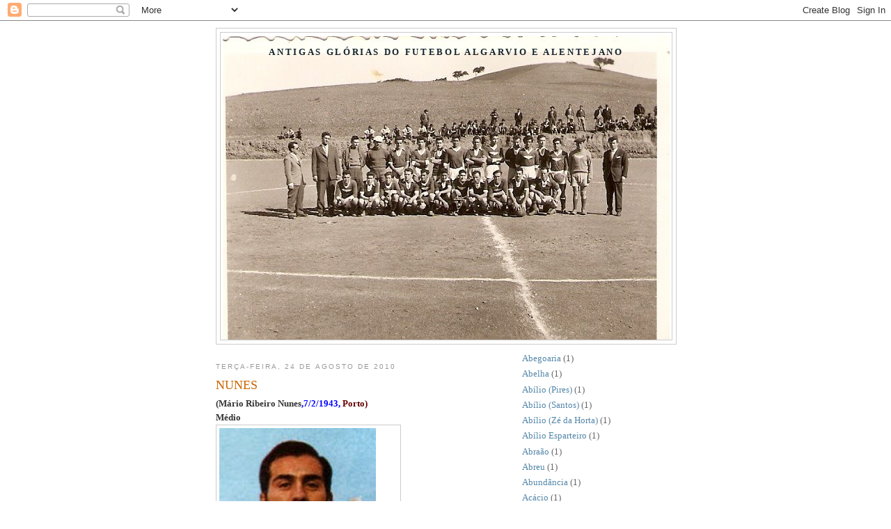

--- FILE ---
content_type: text/html; charset=UTF-8
request_url: https://algarvalentejo.blogspot.com/2010/08/
body_size: 36718
content:
<!DOCTYPE html>
<html dir='ltr'>
<head>
<link href='https://www.blogger.com/static/v1/widgets/2944754296-widget_css_bundle.css' rel='stylesheet' type='text/css'/>
<meta content='text/html; charset=UTF-8' http-equiv='Content-Type'/>
<meta content='blogger' name='generator'/>
<link href='https://algarvalentejo.blogspot.com/favicon.ico' rel='icon' type='image/x-icon'/>
<link href='http://algarvalentejo.blogspot.com/2010/08/' rel='canonical'/>
<link rel="alternate" type="application/atom+xml" title="ANTIGAS GLÓRIAS DO FUTEBOL ALGARVIO E ALENTEJANO - Atom" href="https://algarvalentejo.blogspot.com/feeds/posts/default" />
<link rel="alternate" type="application/rss+xml" title="ANTIGAS GLÓRIAS DO FUTEBOL ALGARVIO E ALENTEJANO - RSS" href="https://algarvalentejo.blogspot.com/feeds/posts/default?alt=rss" />
<link rel="service.post" type="application/atom+xml" title="ANTIGAS GLÓRIAS DO FUTEBOL ALGARVIO E ALENTEJANO - Atom" href="https://www.blogger.com/feeds/7831491913625968484/posts/default" />
<!--Can't find substitution for tag [blog.ieCssRetrofitLinks]-->
<meta content='http://algarvalentejo.blogspot.com/2010/08/' property='og:url'/>
<meta content='ANTIGAS GLÓRIAS DO FUTEBOL ALGARVIO E ALENTEJANO' property='og:title'/>
<meta content='' property='og:description'/>
<title>ANTIGAS GLÓRIAS DO FUTEBOL ALGARVIO E ALENTEJANO: agosto 2010</title>
<style id='page-skin-1' type='text/css'><!--
/*
-----------------------------------------------
Blogger Template Style
Name:     Minima
Date:     26 Feb 2004
Updated by: Blogger Team
----------------------------------------------- */
/* Use this with templates/template-twocol.html */
body {
background:#ffffff;
margin:0;
color:#333333;
font:x-small Georgia Serif;
font-size/* */:/**/small;
font-size: /**/small;
text-align: center;
}
a:link {
color:#5588aa;
text-decoration:none;
}
a:visited {
color:#999999;
text-decoration:none;
}
a:hover {
color:#cc6600;
text-decoration:underline;
}
a img {
border-width:0;
}
/* Header
-----------------------------------------------
*/
#header-wrapper {
width:660px;
margin:0 auto 10px;
border:1px solid #cccccc;
}
#header-inner {
background-position: center;
margin-left: auto;
margin-right: auto;
}
#header {
margin: 5px;
border: 1px solid #cccccc;
text-align: center;
color:#15222b;
}
#header h1 {
margin:5px 5px 0;
padding:15px 20px .25em;
line-height:1.2em;
text-transform:uppercase;
letter-spacing:.2em;
font: normal bold 102% Georgia, Times, serif;
}
#header a {
color:#15222b;
text-decoration:none;
}
#header a:hover {
color:#15222b;
}
#header .description {
margin:0 5px 5px;
padding:0 20px 15px;
max-width:700px;
text-transform:uppercase;
letter-spacing:.2em;
line-height: 1.4em;
font: normal normal 78% 'Trebuchet MS', Trebuchet, Arial, Verdana, Sans-serif;
color: #999999;
}
#header img {
margin-left: auto;
margin-right: auto;
}
/* Outer-Wrapper
----------------------------------------------- */
#outer-wrapper {
width: 660px;
margin:0 auto;
padding:10px;
text-align:left;
font: normal normal 100% Georgia, Serif;
}
#main-wrapper {
width: 410px;
float: left;
word-wrap: break-word; /* fix for long text breaking sidebar float in IE */
overflow: hidden;     /* fix for long non-text content breaking IE sidebar float */
}
#sidebar-wrapper {
width: 220px;
float: right;
word-wrap: break-word; /* fix for long text breaking sidebar float in IE */
overflow: hidden;      /* fix for long non-text content breaking IE sidebar float */
}
/* Headings
----------------------------------------------- */
h2 {
margin:1.5em 0 .75em;
font:normal normal 78% 'Trebuchet MS',Trebuchet,Arial,Verdana,Sans-serif;
line-height: 1.4em;
text-transform:uppercase;
letter-spacing:.2em;
color:#999999;
}
/* Posts
-----------------------------------------------
*/
h2.date-header {
margin:1.5em 0 .5em;
}
.post {
margin:.5em 0 1.5em;
border-bottom:1px dotted #cccccc;
padding-bottom:1.5em;
}
.post h3 {
margin:.25em 0 0;
padding:0 0 4px;
font-size:140%;
font-weight:normal;
line-height:1.4em;
color:#cc6600;
}
.post h3 a, .post h3 a:visited, .post h3 strong {
display:block;
text-decoration:none;
color:#cc6600;
font-weight:normal;
}
.post h3 strong, .post h3 a:hover {
color:#333333;
}
.post-body {
margin:0 0 .75em;
line-height:1.6em;
}
.post-body blockquote {
line-height:1.3em;
}
.post-footer {
margin: .75em 0;
color:#999999;
text-transform:uppercase;
letter-spacing:.1em;
font: normal normal 78% 'Trebuchet MS', Trebuchet, Arial, Verdana, Sans-serif;
line-height: 1.4em;
}
.comment-link {
margin-left:.6em;
}
.post img, table.tr-caption-container {
padding:4px;
border:1px solid #cccccc;
}
.tr-caption-container img {
border: none;
padding: 0;
}
.post blockquote {
margin:1em 20px;
}
.post blockquote p {
margin:.75em 0;
}
/* Comments
----------------------------------------------- */
#comments h4 {
margin:1em 0;
font-weight: bold;
line-height: 1.4em;
text-transform:uppercase;
letter-spacing:.2em;
color: #999999;
}
#comments-block {
margin:1em 0 1.5em;
line-height:1.6em;
}
#comments-block .comment-author {
margin:.5em 0;
}
#comments-block .comment-body {
margin:.25em 0 0;
}
#comments-block .comment-footer {
margin:-.25em 0 2em;
line-height: 1.4em;
text-transform:uppercase;
letter-spacing:.1em;
}
#comments-block .comment-body p {
margin:0 0 .75em;
}
.deleted-comment {
font-style:italic;
color:gray;
}
#blog-pager-newer-link {
float: left;
}
#blog-pager-older-link {
float: right;
}
#blog-pager {
text-align: center;
}
.feed-links {
clear: both;
line-height: 2.5em;
}
/* Sidebar Content
----------------------------------------------- */
.sidebar {
color: #666666;
line-height: 1.5em;
}
.sidebar ul {
list-style:none;
margin:0 0 0;
padding:0 0 0;
}
.sidebar li {
margin:0;
padding-top:0;
padding-right:0;
padding-bottom:.25em;
padding-left:15px;
text-indent:-15px;
line-height:1.5em;
}
.sidebar .widget, .main .widget {
border-bottom:1px dotted #cccccc;
margin:0 0 1.5em;
padding:0 0 1.5em;
}
.main .Blog {
border-bottom-width: 0;
}
/* Profile
----------------------------------------------- */
.profile-img {
float: left;
margin-top: 0;
margin-right: 5px;
margin-bottom: 5px;
margin-left: 0;
padding: 4px;
border: 1px solid #cccccc;
}
.profile-data {
margin:0;
text-transform:uppercase;
letter-spacing:.1em;
font: normal normal 78% 'Trebuchet MS', Trebuchet, Arial, Verdana, Sans-serif;
color: #999999;
font-weight: bold;
line-height: 1.6em;
}
.profile-datablock {
margin:.5em 0 .5em;
}
.profile-textblock {
margin: 0.5em 0;
line-height: 1.6em;
}
.profile-link {
font: normal normal 78% 'Trebuchet MS', Trebuchet, Arial, Verdana, Sans-serif;
text-transform: uppercase;
letter-spacing: .1em;
}
/* Footer
----------------------------------------------- */
#footer {
width:660px;
clear:both;
margin:0 auto;
padding-top:15px;
line-height: 1.6em;
text-transform:uppercase;
letter-spacing:.1em;
text-align: center;
}

--></style>
<link href='https://www.blogger.com/dyn-css/authorization.css?targetBlogID=7831491913625968484&amp;zx=8cd5f091-9930-477d-9401-f7d6244812eb' media='none' onload='if(media!=&#39;all&#39;)media=&#39;all&#39;' rel='stylesheet'/><noscript><link href='https://www.blogger.com/dyn-css/authorization.css?targetBlogID=7831491913625968484&amp;zx=8cd5f091-9930-477d-9401-f7d6244812eb' rel='stylesheet'/></noscript>
<meta name='google-adsense-platform-account' content='ca-host-pub-1556223355139109'/>
<meta name='google-adsense-platform-domain' content='blogspot.com'/>

<!-- data-ad-client=ca-pub-2726667175990251 -->

</head>
<body>
<div class='navbar section' id='navbar'><div class='widget Navbar' data-version='1' id='Navbar1'><script type="text/javascript">
    function setAttributeOnload(object, attribute, val) {
      if(window.addEventListener) {
        window.addEventListener('load',
          function(){ object[attribute] = val; }, false);
      } else {
        window.attachEvent('onload', function(){ object[attribute] = val; });
      }
    }
  </script>
<div id="navbar-iframe-container"></div>
<script type="text/javascript" src="https://apis.google.com/js/platform.js"></script>
<script type="text/javascript">
      gapi.load("gapi.iframes:gapi.iframes.style.bubble", function() {
        if (gapi.iframes && gapi.iframes.getContext) {
          gapi.iframes.getContext().openChild({
              url: 'https://www.blogger.com/navbar/7831491913625968484?origin\x3dhttps://algarvalentejo.blogspot.com',
              where: document.getElementById("navbar-iframe-container"),
              id: "navbar-iframe"
          });
        }
      });
    </script><script type="text/javascript">
(function() {
var script = document.createElement('script');
script.type = 'text/javascript';
script.src = '//pagead2.googlesyndication.com/pagead/js/google_top_exp.js';
var head = document.getElementsByTagName('head')[0];
if (head) {
head.appendChild(script);
}})();
</script>
</div></div>
<div id='outer-wrapper'><div id='wrap2'>
<!-- skip links for text browsers -->
<span id='skiplinks' style='display:none;'>
<a href='#main'>skip to main </a> |
      <a href='#sidebar'>skip to sidebar</a>
</span>
<div id='header-wrapper'>
<div class='header section' id='header'><div class='widget Header' data-version='1' id='Header1'>
<div id='header-inner' style='background-image: url("https://blogger.googleusercontent.com/img/b/R29vZ2xl/AVvXsEgRjG7No6szzs9Hx0NFJADWIo-gb04mIqFT68DdynJKFprrWii9KIo-006_5HU1lS1DZH7OTOL-_wLYPuKY6KItjP6RdSNIIDGdLi_eNAsB_m1DjswWWTwQ48qijEM_5CMg43l0aaG3kKkB/s1600-r/RIBEIRENSE-57.jpg"); background-position: left; width: 642px; min-height: 436px; _height: 436px; background-repeat: no-repeat; '>
<div class='titlewrapper' style='background: transparent'>
<h1 class='title' style='background: transparent; border-width: 0px'>
<a href='https://algarvalentejo.blogspot.com/'>
ANTIGAS GLÓRIAS DO FUTEBOL ALGARVIO E ALENTEJANO
</a>
</h1>
</div>
<div class='descriptionwrapper'>
<p class='description'><span>
</span></p>
</div>
</div>
</div></div>
</div>
<div id='content-wrapper'>
<div id='crosscol-wrapper' style='text-align:center'>
<div class='crosscol no-items section' id='crosscol'></div>
</div>
<div id='main-wrapper'>
<div class='main section' id='main'><div class='widget Blog' data-version='1' id='Blog1'>
<div class='blog-posts hfeed'>

          <div class="date-outer">
        
<h2 class='date-header'><span>terça-feira, 24 de agosto de 2010</span></h2>

          <div class="date-posts">
        
<div class='post-outer'>
<div class='post hentry uncustomized-post-template' itemprop='blogPost' itemscope='itemscope' itemtype='http://schema.org/BlogPosting'>
<meta content='https://blogger.googleusercontent.com/img/b/R29vZ2xl/AVvXsEi2LgLQN3YVmRYg_Wn3I8v66fc1yaskgpzXZWLAu_6vUbTqsGVqDPqHKi8QgP4yyyDlm35HN8jxUsuLB04flbMpf610zGvfbT-vSQqx63nNORaipfgmk63eSkJtWC4cUr1HNPEErhcnWS9Z/s320/0000nunes032.bmp' itemprop='image_url'/>
<meta content='7831491913625968484' itemprop='blogId'/>
<meta content='5418627151596269547' itemprop='postId'/>
<a name='5418627151596269547'></a>
<h3 class='post-title entry-title' itemprop='name'>
<a href='https://algarvalentejo.blogspot.com/2010/08/blog-post_24.html'>NUNES</a>
</h3>
<div class='post-header'>
<div class='post-header-line-1'></div>
</div>
<div class='post-body entry-content' id='post-body-5418627151596269547' itemprop='description articleBody'>
<span style="font-family: &quot;times new roman&quot;;"><b></b></span><b><span style="font-family: &quot;times new roman&quot;;">(</span></b><span style="font-family: &quot;times new roman&quot;;"><b>Mário Ribeiro Nunes<span style="color: blue;">,</span></b></span><span style="font-family: &quot;times new roman&quot;;"><b><span style="color: blue;">7/2/1943,</span></b> <b><span style="color: #660000;">Porto)</span></b><br /><b>Médio</b></span><br />
<table cellpadding="0" cellspacing="0" class="tr-caption-container" style="float: left; margin-right: 1em; text-align: left;"><tbody>
<tr><td style="text-align: center;"><a href="https://blogger.googleusercontent.com/img/b/R29vZ2xl/AVvXsEi2LgLQN3YVmRYg_Wn3I8v66fc1yaskgpzXZWLAu_6vUbTqsGVqDPqHKi8QgP4yyyDlm35HN8jxUsuLB04flbMpf610zGvfbT-vSQqx63nNORaipfgmk63eSkJtWC4cUr1HNPEErhcnWS9Z/s1600/0000nunes032.bmp" style="clear: left; margin-bottom: 1em; margin-left: auto; margin-right: auto;"><img alt="" border="0" height="320" id="BLOGGER_PHOTO_ID_5508996391259742498" src="https://blogger.googleusercontent.com/img/b/R29vZ2xl/AVvXsEi2LgLQN3YVmRYg_Wn3I8v66fc1yaskgpzXZWLAu_6vUbTqsGVqDPqHKi8QgP4yyyDlm35HN8jxUsuLB04flbMpf610zGvfbT-vSQqx63nNORaipfgmk63eSkJtWC4cUr1HNPEErhcnWS9Z/s320/0000nunes032.bmp" style="float: left; margin: 0pt 10px 10px 0pt;" width="225" /></a></td></tr>
<tr align="left"><td class="tr-caption"><span style="font-size: small;"><span style="font-family: &quot;courier new&quot; , &quot;courier&quot; , monospace;">57/58-Sintrense<span style="color: white;">------ &nbsp;&nbsp; ---</span>juv.<br />58/59-Sintrense<span style="color: white;">------&nbsp;&nbsp;&nbsp; ---</span>juv.<br />59/60-Benfica<span style="color: white;">---------&nbsp;&nbsp;&nbsp; --</span>jun.<br />60/61-Benfica<span style="color: white;">---------&nbsp;&nbsp;&nbsp; --</span>jun.<br />61/62-Olhanense<span style="color: white;">-------&nbsp;&nbsp;&nbsp; --</span>I<br />62/63-Peniche&nbsp;&nbsp;&nbsp;&nbsp;&nbsp;&nbsp;&nbsp;&nbsp;&nbsp;&nbsp;&nbsp; <span style="color: white;">---</span>II<br />63/64-Desportivo Beja<span style="color: white;">--&nbsp;&nbsp;&nbsp; -</span>II<br />64/65-Cova da Piedade<span style="color: white;">--&nbsp;&nbsp;&nbsp; -</span>II<br />65/66-Sintrense <span style="color: white;">------------</span>II<br />66/67-Almada<span style="color: white;">-----------&nbsp;&nbsp;&nbsp; -</span>II<br />67/68-Almada<span style="color: white;">-----------&nbsp;&nbsp;&nbsp; -</span>II<br />68/69-Farense<span style="color: white;">---------&nbsp;&nbsp;&nbsp; --</span>III<br />69/70-Farense<span style="color: white;">-------&nbsp;&nbsp;&nbsp; ----</span>II<br />70/71-Farense<span style="color: white;">-------&nbsp;&nbsp;&nbsp; ----</span>I<br />71/72-Farense<span style="color: white;">--------&nbsp;&nbsp;&nbsp; ---</span>I<br />72/73-Portimonense<span style="color: white;">---&nbsp;&nbsp;&nbsp; ---</span>II<br />73/74-Portimonense<span style="color: white;">----&nbsp;&nbsp;&nbsp; --</span>II</span></span><span style="font-size: small;"><br /></span></td></tr>
</tbody></table>
<div style="text-align: left;">
<span style="font-size: small;"><br /></span></div>
<div style="text-align: left;">
<span style="font-size: small;"><br /></span></div>
<div style="text-align: left;">
<span style="font-size: small;"><br /></span></div>
<div style="text-align: left;">
<span style="font-size: small;"><br /></span></div>
<div style="text-align: left;">
<span style="font-size: small;"><br /></span></div>
<div style="text-align: left;">
<span style="font-size: small;"><br /></span></div>
<div style="text-align: left;">
<span style="font-size: small;"><br /></span></div>
<div style="text-align: left;">
<span style="font-size: small;"><br /></span></div>
<div style="text-align: left;">
<span style="font-size: small;"><br /></span></div>
<div style="text-align: left;">
<span style="font-size: small;"><br /></span></div>
<div style="text-align: left;">
<span style="font-size: small;"><br /></span></div>
<div style="text-align: left;">
<span style="font-size: small;"><br /></span></div>
<div style="text-align: left;">
<br /></div>
<div style="text-align: left;">
<br /></div>
<div style="text-align: left;">
<br /></div>
<div style="text-align: left;">
<br /></div>
<div style="text-align: left;">
<br /></div>
<div style="text-align: left;">
<br /></div>
<div style="text-align: left;">
<br /></div>
<div style="text-align: left;">
<br /></div>
<div style="text-align: left;">
<br /></div>
<div style="text-align: left;">
<br /></div>
<div style="text-align: left;">
<br /></div>
<div style="text-align: left;">
<br /></div>
<div style="text-align: left;">
<br /></div>
<div style="text-align: left;">
<br /></div>
<div style="text-align: left;">
<br /></div>
<div style="text-align: left;">
<br /></div>
<div style="text-align: left;">
<br /></div>
<br />
<br />
<br />
<br />
<br />
<br />
<br />
<br />
<br />
<br /><div style="text-align: justify;"><br /></div>

<div style="text-align: justify;"><br /></div>
<div style="text-align: justify;"><br /></div>
<span style="font-style: italic;"><div style="text-align: justify;"><span style="font-family: &quot;courier new&quot;;">Nascido no Porto e iniciado no futebol </span><span style="font-family: &quot;courier new&quot;;">em clubes de Lisboa,Mário Nunes teve os </span><span style="font-family: &quot;courier new&quot;;">seus melhores períodos da carreira de </span><span style="font-family: &quot;courier new&quot;;">jogador no Algarve e Alentejo.</span></div><span style="font-family: &quot;courier new&quot;;"><div style="text-align: justify;"><span><span style="font-family: &quot;courier new&quot;;">A sua estreia no futebol sénior foi feita no <b><span style="color: blue;">Olhanense</span></b> em 1961/1962 na 1ª&nbsp;&nbsp;</span></span><span><span style="font-family: &quot;courier new&quot;;">Divisão,onde cumpriu apenas 3 jogos.</span></span></div></span></span><span style="font-style: italic;"><div style="text-align: justify;"><span><span style="font-family: &quot;courier new&quot;;">No <b><span style="color: blue;">Desportivo de Beja</span></b> </span></span><span><span style="font-family: &quot;courier new&quot;;">alcançou a subida a 2ª Divisão</span></span><span><span style="font-family: &quot;courier new&quot;;">,sendo titular numa excelente equipa bejense que contava com os irmãos&nbsp;<b><span style="color: blue;"><a href="http://algarvalentejo.blogspot.com/search/label/N%C3%B3i%20Madeira">Madeira</a></span></b> e sob o comando de <b><span style="color: blue;"><a href="http://lacobrigolagos.blogspot.com/2010/01/valentim-alexandre.html">Valentim Alexandre</a></span></b>.</span></span></div></span><span style="font-style: italic;"><div style="text-align: justify;"><span style="font-family: &quot;courier new&quot;;">De volta  ao Algarve depois de algumas </span><span style="font-family: &quot;courier new&quot;;">temporadas no </span><b style="font-family: &quot;courier new&quot;;"><span style="color: blue;">Almada</span></b><span style="font-family: &quot;courier new&quot;;">,Nunes contribuiu para </span><span style="font-family: &quot;courier new&quot;;">um período de grande pujança do </span><b style="font-family: &quot;courier new&quot;;"><span style="color: blue;">Farense</span></b><span style="font-family: &quot;courier new&quot;;">, </span><span style="font-family: &quot;courier new&quot;;">quando em 3 épocas o clube de Faro subiu </span><span style="font-family: &quot;courier new&quot;;">consecutivamente da 3ª para a 1ª Divisão. </span><span style="font-family: &quot;courier new&quot;;">Na primeira época no escalão principal ao&nbsp;</span><span style="font-family: &quot;courier new&quot;;">serviço dos farenses,Mário Nunes participou em 24 jogos e marcou um golo que ficou na </span><span style="font-family: &quot;courier new&quot;;">história,o da primeira vitoria(1-0)do </span><b style="font-family: &quot;courier new&quot;;"><span style="color: blue;">Farense&nbsp;</span></b><span style="font-family: &quot;courier new&quot;;">sobre o </span><b style="font-family: &quot;courier new&quot;;"><span style="color: blue;">Benfica</span></b><span style="font-family: &quot;courier new&quot;;"> na 1ª Divisão.</span></div><span style="font-family: &quot;courier new&quot;;"><div style="text-align: justify;"><span><span style="font-family: &quot;courier new&quot;;">A seguir Mário Nunes transfere-se para o&nbsp;<b><span style="color: blue;">Portimonense</span></b> e também ai ficaria ligado </span></span><span><span style="font-family: &quot;courier new&quot;;">á&nbsp;</span></span><span style="font-family: &quot;courier new&quot;;"><span>hist</span></span><i>ó</i><span style="font-family: &quot;courier new&quot;;"><span>ria</span></span><span><span style="font-family: &quot;courier new&quot;;"> do clube de Portimão.Foi ele,já como treinador,que levou o clube a alcançar,pela primeira vez,o escalão principal do nosso futebol em <b><span style="color: blue;">1975/1976.</span></b></span></span></div></span></span>
<div>
<br />
<br />
<br />
<br />
<br />
<br />
<br />
<table cellpadding="0" cellspacing="0" class="tr-caption-container" style="float: left; margin-right: 1em; text-align: left;"><tbody>
<tr><td style="text-align: center;"><a href="https://blogger.googleusercontent.com/img/b/R29vZ2xl/AVvXsEgKVY6ukXAjk37blpGz1tgfxZhxBTIe2aC89HNl9dwzW3RhK_akSWUzxxsGveYG5fqnYs3gtTuPuX0OKuDrFYl_86d9XNqZrY_P-NHwPG_ALDeVh1IwSBd7hEIMCqY9sSw2CP9NoUh90Q7w/s1600/59-60-juniores-.jpg" style="clear: left; margin-bottom: 1em; margin-left: auto; margin-right: auto;"><img border="0" data-original-height="619" data-original-width="802" height="307" src="https://blogger.googleusercontent.com/img/b/R29vZ2xl/AVvXsEgKVY6ukXAjk37blpGz1tgfxZhxBTIe2aC89HNl9dwzW3RhK_akSWUzxxsGveYG5fqnYs3gtTuPuX0OKuDrFYl_86d9XNqZrY_P-NHwPG_ALDeVh1IwSBd7hEIMCqY9sSw2CP9NoUh90Q7w/s400/59-60-juniores-.jpg" width="400" /></a></td></tr>
<tr align="left"><td class="tr-caption"><span style="font-family: arial;"><span face="Arial, Helvetica, sans-serif"><span style="font-size: small;"><i><span style="color: blue;">Nunes,o 5º em cima,da esquerda,nos júniores do</span></i></span></span><br />
<span face="Arial, Helvetica, sans-serif"><span style="font-size: small;"><i><span style="color: blue;">Benfica </span></i></span></span></span></td></tr>
</tbody></table>
<br />
<table cellpadding="0" cellspacing="0" class="tr-caption-container" style="float: left; margin-right: 1em; text-align: left;"><tbody>
<tr><td style="text-align: center;"><a href="https://blogger.googleusercontent.com/img/b/R29vZ2xl/AVvXsEiRwgxjC6ESrtuR_K6PWY9tpgz3ij5AmW2XlvbkNWV_Haz_paGHO4fgVsNdBbMXVaf0cs9EvZCs7XpfgS0JVbe48jOBYFQHbuN0EYKm7ftpJ5Xo4da9F35aTdYun6QPXOxu2Q8FAIaqRf2M/s1600/65-66-nunes.png" style="clear: left; margin-bottom: 1em; margin-left: auto; margin-right: auto;"><img border="0" data-original-height="381" data-original-width="499" height="305" src="https://blogger.googleusercontent.com/img/b/R29vZ2xl/AVvXsEiRwgxjC6ESrtuR_K6PWY9tpgz3ij5AmW2XlvbkNWV_Haz_paGHO4fgVsNdBbMXVaf0cs9EvZCs7XpfgS0JVbe48jOBYFQHbuN0EYKm7ftpJ5Xo4da9F35aTdYun6QPXOxu2Q8FAIaqRf2M/s400/65-66-nunes.png" width="400" /></a></td></tr>
<tr align="left"><td class="tr-caption"><span face="&quot;arial&quot; , &quot;helvetica&quot; , sans-serif"><span style="font-size: small;"><i><span style="color: blue; font-family: arial;">Nunes no Sintrense em 1965/1966</span></i></span></span></td></tr>
</tbody></table>
<br />
<table cellpadding="0" cellspacing="0" class="tr-caption-container" style="float: left; margin-right: 1em; text-align: left;"><tbody>
<tr><td style="text-align: center;"><a href="https://blogger.googleusercontent.com/img/b/R29vZ2xl/AVvXsEhruFkXlLFwRLXMzeIlNgUoDO9fIG9ZtDemxjOPMRnIuGojU7pvooA49sQXI7wocSaHIEQyanpi-VZAKmisSsGOOQpaq7na08m8zVuNbIHeaZn65TI1maLh-ncYVBkzZqvsqRiLBEB_5kzG/s1600/66-67-nunes.png" style="clear: left; margin-bottom: 1em; margin-left: auto; margin-right: auto;"><img border="0" data-original-height="426" data-original-width="484" height="351" src="https://blogger.googleusercontent.com/img/b/R29vZ2xl/AVvXsEhruFkXlLFwRLXMzeIlNgUoDO9fIG9ZtDemxjOPMRnIuGojU7pvooA49sQXI7wocSaHIEQyanpi-VZAKmisSsGOOQpaq7na08m8zVuNbIHeaZn65TI1maLh-ncYVBkzZqvsqRiLBEB_5kzG/s400/66-67-nunes.png" width="400" /></a></td></tr>
<tr align="left"><td class="tr-caption"><span face="&quot;arial&quot; , &quot;helvetica&quot; , sans-serif"><span style="font-size: small;"><i><span style="color: blue; font-family: arial;">Nunes no Almada em 1966/1967</span></i></span></span></td></tr>
</tbody></table>
<br />
<table cellpadding="0" cellspacing="0" class="tr-caption-container" style="float: left; margin-right: 1em; text-align: left;"><tbody>
<tr><td style="text-align: center;"><a href="https://blogger.googleusercontent.com/img/b/R29vZ2xl/AVvXsEiXHZPd8OU-iEYJP9_06_aGhtoBhGVEc5zqrMsunj_L3UzryhUb8c6AyKIDXPPDad3vdvpefllNTzzhgpTWambJ6s8zICRAIPJyRfJYvNT1Ibf2KHve116-1ZWzPXfSrtaFAB1_UK6T_P5c/s1600/nunes-63-64-1.jpg" style="clear: left; margin-bottom: 1em; margin-left: auto; margin-right: auto;"><img border="0" data-original-height="488" data-original-width="662" height="293" src="https://blogger.googleusercontent.com/img/b/R29vZ2xl/AVvXsEiXHZPd8OU-iEYJP9_06_aGhtoBhGVEc5zqrMsunj_L3UzryhUb8c6AyKIDXPPDad3vdvpefllNTzzhgpTWambJ6s8zICRAIPJyRfJYvNT1Ibf2KHve116-1ZWzPXfSrtaFAB1_UK6T_P5c/s400/nunes-63-64-1.jpg" width="400" /></a></td></tr>
<tr><td class="tr-caption" style="text-align: center;"><div style="text-align: left;">
<span face="&quot;arial&quot; , &quot;helvetica&quot; , sans-serif"><span style="font-size: small;"><i><span style="color: blue; font-family: arial;">Nunes,o 4º em baixo,da esquerda,no Desportivo</span></i></span></span></div>
<div style="text-align: left;">
<span face="&quot;arial&quot; , &quot;helvetica&quot; , sans-serif"><span style="font-size: small;"><i><span style="color: blue; font-family: arial;">de Beja em 1963/1964 </span></i></span></span></div>
</td></tr>
</tbody></table>
<br />
<table cellpadding="0" cellspacing="0" class="tr-caption-container" style="float: left; margin-right: 1em; text-align: left;"><tbody>
<tr><td style="text-align: center;"><a href="https://blogger.googleusercontent.com/img/b/R29vZ2xl/AVvXsEhek6G-OP_ryRDkCf7Ahz4PJNpiS7xvgP2ozZjAgoLJ23kTwFI0Om320Zg69l2dSM6LtQu7qQY7sYFOcxqj2rEyrSID7ax0IPpBp7ds2lcxHGIPI3QhbIG4lbewlLuARKkdIICN9ZN-6tiM/s1600/nunes-71-72-p.jpg" style="clear: left; margin-bottom: 1em; margin-left: auto; margin-right: auto;"><img border="0" data-original-height="411" data-original-width="987" height="166" src="https://blogger.googleusercontent.com/img/b/R29vZ2xl/AVvXsEhek6G-OP_ryRDkCf7Ahz4PJNpiS7xvgP2ozZjAgoLJ23kTwFI0Om320Zg69l2dSM6LtQu7qQY7sYFOcxqj2rEyrSID7ax0IPpBp7ds2lcxHGIPI3QhbIG4lbewlLuARKkdIICN9ZN-6tiM/s400/nunes-71-72-p.jpg" width="400" /></a></td></tr>
<tr align="left"><td class="tr-caption"><span face="&quot;arial&quot; , &quot;helvetica&quot; , sans-serif"><span style="font-size: small;"><i><span style="color: blue; font-family: arial;">Nunes,o 3º em cima,da esquerda,no Farense em 1971/1972</span></i></span></span></td></tr>
</tbody></table>
<br />
<table cellpadding="0" cellspacing="0" class="tr-caption-container" style="float: left; margin-right: 1em; text-align: left;"><tbody>
<tr><td style="text-align: center;"><a href="https://blogger.googleusercontent.com/img/b/R29vZ2xl/AVvXsEgxXdiq94pZRpviMab-0nwxaV-cXWsKrcFy6QAcKGWoro75vzFEFJPTp_Q6VCY3Xe_BkOMxVkTgaVBJwRmFD61LJSVhRD90fV4-ZIju9Cdve2FGw6Wh7htQ08JURMOPwWr0lyjQpRiqQVOk/s1600/000nunes.012.bmp" style="clear: left; margin-bottom: 1em; margin-left: auto; margin-right: auto;"><img alt="" border="0" height="320" id="BLOGGER_PHOTO_ID_5508996703332048050" src="https://blogger.googleusercontent.com/img/b/R29vZ2xl/AVvXsEgxXdiq94pZRpviMab-0nwxaV-cXWsKrcFy6QAcKGWoro75vzFEFJPTp_Q6VCY3Xe_BkOMxVkTgaVBJwRmFD61LJSVhRD90fV4-ZIju9Cdve2FGw6Wh7htQ08JURMOPwWr0lyjQpRiqQVOk/s320/000nunes.012.bmp" style="float: left; margin: 0pt 10px 10px 0pt;" width="248" /></a></td></tr>
<tr align="left"><td class="tr-caption"><span face="&quot;arial&quot; , &quot;helvetica&quot; , sans-serif"><span style="font-size: small;"><i><span style="color: blue; font-family: arial;">Nunes no Olhanense</span></i></span></span></td></tr>
</tbody></table>
<br />
<br />
<table cellpadding="0" cellspacing="0" class="tr-caption-container" style="float: left; margin-right: 1em; text-align: left;"><tbody>
<tr><td style="text-align: center;"><a href="https://blogger.googleusercontent.com/img/b/R29vZ2xl/AVvXsEjeC_bYzzM7slMaD050Hoc2q7Ln3CyjR5NcKenBQHL1VxtpArP6B0UfUtkyueS_nuZKM7NtSIF8AMM4jGAJAjN-orJLy0hTT3IXZoztAp4Boy-0X8-fcCn_WNVUf0yah4RDJel1089uTUYQ/s1600/0000NUNES-PSC.bmp" style="clear: left; margin-bottom: 1em; margin-left: auto; margin-right: auto;"><img alt="" border="0" id="BLOGGER_PHOTO_ID_5509015534207974114" src="https://blogger.googleusercontent.com/img/b/R29vZ2xl/AVvXsEjeC_bYzzM7slMaD050Hoc2q7Ln3CyjR5NcKenBQHL1VxtpArP6B0UfUtkyueS_nuZKM7NtSIF8AMM4jGAJAjN-orJLy0hTT3IXZoztAp4Boy-0X8-fcCn_WNVUf0yah4RDJel1089uTUYQ/s400/0000NUNES-PSC.bmp" style="float: left; height: 257px; margin: 0pt 10px 10px 0pt; width: 400px;" /></a></td></tr>
<tr><td class="tr-caption" style="text-align: center;"><div style="text-align: left;">
<span style="font-size: small;"><i><span style="color: #3366ff;"><span style="font-family: &quot;arial&quot;;">Mário Nunes,o 5º em cima da esquerda,o técnico do&nbsp;</span></span></i></span></div>
<div style="text-align: left;">
<span style="font-size: small;"><i><span style="color: #3366ff;"><span style="font-family: &quot;arial&quot;;">Portimonense </span></span><span style="color: #3366ff;"><span style="font-family: &quot;arial&quot;;">na primeira subida á</span></span><span style="color: #3366ff;"><span style="font-family: &quot;arial&quot;;"> 1ª Divisão,</span></span></i></span></div></td></tr>
</tbody></table>
<br />
<br />
<br />
<br />
<br />
<br />
<br />
<br />
<br />
<br />
<br />
<br />
<br />
<br />
<br />
<br />
<br />
<br />
<br />
<br />
<br />
<br />
<br />
<br />
<br />
<br />
<br />
<br />
<br />
<br />
<br />
<br />
<br />
<br />
<br />
<br />
<br />
<br />
<br />
<br />
<br />
<br />
<br />
<br />
<br />
<br />
<br />
<br />
<br />
<br />
<br />
<br />
<br />
<br />
<br />
<br />
<br />
<br />
<br />
<br />
<br />
<br />
<br />
<br />
<br />
<br />
<br />
<br />
<br />
<br />
<br />
<br />
<br />
<br />
<span style="font-size: large; font-weight: bold;"><span style="color: #3333ff;"><span style="font-family: &quot;arial&quot;;"><br /></span></span></span></div><div><span style="font-size: large; font-weight: bold;"><span style="color: #3333ff;"><span style="font-family: &quot;arial&quot;;"><br /></span></span></span></div><div><span style="font-size: large; font-weight: bold;"><span style="color: #3333ff;"><span style="font-family: &quot;arial&quot;;"><br /></span></span></span></div><div><span style="font-size: large; font-weight: bold;"><span style="color: #3333ff;"><span style="font-family: &quot;arial&quot;;"><br /></span></span></span></div><div><span style="font-size: large; font-weight: bold;"><span style="color: #3333ff;"><span style="font-family: &quot;arial&quot;;"><br /></span></span></span></div><div><span style="font-size: large; font-weight: bold;"><span style="color: #3333ff;"><span style="font-family: &quot;arial&quot;;"><br /></span></span></span></div><div><span style="font-size: large; font-weight: bold;"><span style="color: #3333ff;"><span style="font-family: &quot;arial&quot;;"><br /></span></span></span></div><div><span style="font-size: large; font-weight: bold;"><span style="color: #3333ff;"><span style="font-family: &quot;arial&quot;;"><br /></span></span></span></div><div><span style="font-size: large; font-weight: bold;"><span style="color: #3333ff;"><span style="font-family: &quot;arial&quot;;"><br /></span></span></span></div><div><span style="font-size: large; font-weight: bold;"><span style="color: #3333ff;"><span style="font-family: &quot;arial&quot;;"><br /></span></span></span></div><div><span style="font-size: large; font-weight: bold;"><span style="color: #3333ff;"><span style="font-family: &quot;arial&quot;;"><br /></span></span></span></div><div><span style="font-size: large; font-weight: bold;"><span style="color: #3333ff;"><span style="font-family: &quot;arial&quot;;"><br /></span></span></span></div><div><span style="font-size: large; font-weight: bold;"><span style="color: #3333ff;"><span style="font-family: &quot;arial&quot;;"><br /></span></span></span></div><div><span style="font-size: large; font-weight: bold;"><span style="color: #3333ff;"><span style="font-family: &quot;arial&quot;;"><br /></span></span></span></div><div><span style="font-size: large; font-weight: bold;"><span style="color: #3333ff;"><span style="font-family: &quot;arial&quot;;"><br /></span></span></span></div><div><span style="font-size: large; font-weight: bold;"><span style="color: #3333ff;"><span style="font-family: &quot;arial&quot;;"><br /></span></span></span></div><div><span style="font-size: large; font-weight: bold;"><span style="color: #3333ff;"><span style="font-family: &quot;arial&quot;;"><br /></span></span></span></div><div><span style="font-size: large; font-weight: bold;"><span style="color: #3333ff;"><span style="font-family: &quot;arial&quot;;"><br /></span></span></span></div><div><span style="font-size: large; font-weight: bold;"><span style="color: #3333ff;"><span style="font-family: &quot;arial&quot;;"><br /></span></span></span></div><div><span style="font-size: large; font-weight: bold;"><span style="color: #3333ff;"><span style="font-family: &quot;arial&quot;;"><br /></span></span></span></div><div><span style="font-size: large; font-weight: bold;"><span style="color: #3333ff;"><span style="font-family: &quot;arial&quot;;"><br /></span></span></span></div><div><span style="font-size: large; font-weight: bold;"><span style="color: #3333ff;"><span style="font-family: &quot;arial&quot;;"><br /></span></span></span></div><div><span style="font-size: large; font-weight: bold;"><span style="color: #3333ff;"><span style="font-family: &quot;arial&quot;;"><br /></span></span></span></div><div><span style="font-size: large; font-weight: bold;"><span style="color: #3333ff;"><span style="font-family: &quot;arial&quot;;"><br /></span></span></span></div><div><span style="font-size: large; font-weight: bold;"><span style="color: #3333ff;"><span style="font-family: &quot;arial&quot;;"><br /></span></span></span></div><div><span style="font-size: large; font-weight: bold;"><span style="color: #3333ff;"><span style="font-family: &quot;arial&quot;;"><br /></span></span></span></div><div><span style="font-size: large; font-weight: bold;"><span style="color: #3333ff;"><span style="font-family: &quot;arial&quot;;"><br /></span></span></span></div><div><span style="font-size: large; font-weight: bold;"><span style="color: #3333ff;"><span style="font-family: &quot;arial&quot;;"><br /></span></span></span></div><div><span style="font-size: large; font-weight: bold;"><span style="color: #3333ff;"><span style="font-family: &quot;arial&quot;;"><br /></span></span></span></div><div><span style="font-size: large; font-weight: bold;"><span style="color: #3333ff;"><span style="font-family: &quot;arial&quot;;"><br /></span></span></span></div><div><span style="font-size: large; font-weight: bold;"><span style="color: #3333ff;"><span style="font-family: &quot;arial&quot;;"><br /></span></span></span></div><div><span style="font-size: large; font-weight: bold;"><span style="color: #3333ff;"><span style="font-family: &quot;arial&quot;;"><br /></span></span></span></div><div><span style="font-size: large; font-weight: bold;"><span style="color: #3333ff;"><span style="font-family: &quot;arial&quot;;">Carreira de treinador:</span></span></span><span style="color: #3333ff; font-size: large;"><span style="font-family: &quot;arial&quot;;"><span style="font-family: &quot;courier new&quot;;"><span style="color: black;">&nbsp;</span></span></span></span></div><div>
<br />
<span style="color: #3333ff;"><span style="font-family: &quot;arial&quot;;"><span style="font-family: &quot;courier new&quot;;"><span style="color: black;">74/75-Portimonense<span style="color: white;">---------</span>II<i>(<span style="font-family: &quot;times&quot; , &quot;times new roman&quot; , serif;">Jogador/treinador</span>)</i><br />75/76-Portimonense<span style="color: white;">---------</span>II<br />76/77-Portimonense<span style="color: white;">---------</span>I<i>(</i></span></span></span></span><i><span style="font-family: &quot;times&quot; , &quot;times new roman&quot; , serif;">até á</span><span style="color: #3333ff; font-family: &quot;times&quot; , &quot;times new roman&quot; , serif;"><span style="color: black;"> </span></span></i><span style="color: #3333ff;"><span style="font-family: &quot;arial&quot;;"><span style="font-family: &quot;courier new&quot;;"><span style="color: black;"><i><span style="font-family: &quot;times&quot; , &quot;times new roman&quot; , serif;">16ªjorn.</span>)</i><br />77/78-Lusitano Évora<span style="color: white;">-------</span>II(<i><span style="font-family: &quot;times&quot; , &quot;times new roman&quot; , serif;">incompleta</span></i>)</span></span></span></span><span style="font-weight: bold;"><span style="color: #3333ff;"><span style="font-family: &quot;arial&quot;;"><span style="font-family: &quot;courier new&quot;;"><span style="font-weight: bold;"><span style="color: black;"><br /></span></span></span></span></span></span><span style="color: #3333ff;"><span style="font-family: &quot;arial&quot;;"><span style="font-family: &quot;courier new&quot;;"><span style="color: black;">78/79-Vila Real<span style="color: white;">------------</span>III<br />79/80-Lusitânia Açores<span style="color: white;">-----</span>III<br />80/81-Lusitânia Açores<span style="color: white;">-----</span>II<br />81/82-Oliveirenses Açores<span style="color: white;">--</span>III<br />82/83-Estoril<span style="color: white;">--------------</span>I<br />83/84-Silves<span style="color: white;">---------------</span>II(<i><span style="font-family: &quot;times&quot; , &quot;times new roman&quot; , serif;">incompleta</span></i>)<br />84/85-Sanjoanense<span style="color: white;">----------</span>II<br />85/86-Marítimo<span style="color: white;">-------------</span>I(</span></span></span></span><i><span style="font-family: &quot;times&quot; , &quot;times new roman&quot; , serif;">até á</span></i><span style="color: #3333ff;"><span style="font-family: &quot;arial&quot;;"><span style="font-family: &quot;courier new&quot;;"><span style="color: black;"><i><span style="font-family: &quot;times&quot; , &quot;times new roman&quot; , serif;"> 6ªjorn.</span>)</i><br />86/87-<br />87/88-O Elvas<span style="color: white;">--------------</span>I(</span></span></span></span><i><span style="font-family: &quot;times&quot; , &quot;times new roman&quot; , serif;">até á</span><span style="color: #3333ff; font-family: &quot;times&quot; , &quot;times new roman&quot; , serif;"><span style="color: black;"> </span></span></i><span style="color: #3333ff;"><span style="font-family: &quot;arial&quot;;"><span style="font-family: &quot;courier new&quot;;"><span style="color: black;"><span style="font-family: &quot;times&quot; , &quot;times new roman&quot; , serif;"><i>22ªjorn</i>.</span>)<br />88/89-Amarante<span style="color: white;">-------------</span>II<br />89/90-I.R.Tanger<span style="color: white;">-----------</span>I(<i><span style="font-family: &quot;times&quot; , &quot;times new roman&quot; , serif;">Marrocos</span></i>)<br />90/91-I.R.Tanger<span style="color: white;">-----------</span>I(<i><span style="font-family: &quot;times&quot; , &quot;times new roman&quot; , serif;">Marrocos</span></i>)<br />91/92-Louletano<span style="color: white;">------------</span>II H.<br />92/93-Lusitânia Açores<span style="color: white;">-----</span>III<br />93/94-Penafiel<span style="color: white;">-------------</span>II H.<br />94/95-</span></span></span></span><span style="font-family: &quot;courier new&quot;;">Montijo</span><span style="color: white; font-family: &quot;courier new&quot;;">--------------</span><span style="font-family: &quot;courier new&quot;;">II B</span><span style="color: #3333ff;"><span style="font-family: &quot;arial&quot;;"><span style="font-family: &quot;courier new&quot;;"><span style="color: black;"><br />95/96-Montijo<span style="color: white;">--------------</span>II B</span></span></span></span><span style="font-family: &quot;courier new&quot;;">(</span><i><span style="font-family: &quot;times&quot; , &quot;times new roman&quot; , serif;">incompleta</span></i><span style="font-family: &quot;courier new&quot;;">)</span><span style="color: #3333ff;"><span style="font-family: &quot;arial&quot;;"><span style="font-family: &quot;courier new&quot;;"><span style="color: black;"><br />96/97-Barreirense<span style="color: white;">----------</span>II B<br />97/98-Atlético<span style="color: white;">-------------</span>II B<br />98/99-Atlético<span style="color: white;">-------------</span>II B</span></span></span></span><br />
<span style="color: #3333ff;"><span style="font-family: &quot;arial&quot;;"><span style="font-family: &quot;courier new&quot;;"><span style="color: black;">98/99-G.D.Lagoa<span style="color: white;">------------</span>III<br />99/00-Portimonense<span style="color: white;">---------</span>II B<br />00/01-Torres Novas<span style="color: white;">---------</span>II B<br />01/02-<br />02/03-Madalena<span style="color: white;">-------------</span>III<br />03/04-Montijo<span style="color: white;">--------------</span>III</span></span></span></span><br />
<br />
<br />
<br />
<br />
<table cellpadding="0" cellspacing="0" class="tr-caption-container" style="float: left; margin-right: 1em; text-align: left;"><tbody>
<tr><td style="text-align: center;"><a href="https://blogger.googleusercontent.com/img/b/R29vZ2xl/AVvXsEgPuCilfn1do4YX6W61pKMn6gdu2pRRUdVw5ZvhBzCWMKURyo4lidI8EvmsLfXY5y-V8x0FZts_VwuyAgCXabOap-EDqCG0rwCd_FB0N9uRHnvblFiEI-DqfQHKMiTSOEzgs7oFT-22dNf9/s1600/nunes-75-76-nun.JPG" style="clear: left; margin-bottom: 1em; margin-left: auto; margin-right: auto;"><img border="0" data-original-height="787" data-original-width="441" height="400" src="https://blogger.googleusercontent.com/img/b/R29vZ2xl/AVvXsEgPuCilfn1do4YX6W61pKMn6gdu2pRRUdVw5ZvhBzCWMKURyo4lidI8EvmsLfXY5y-V8x0FZts_VwuyAgCXabOap-EDqCG0rwCd_FB0N9uRHnvblFiEI-DqfQHKMiTSOEzgs7oFT-22dNf9/s400/nunes-75-76-nun.JPG" width="223" /></a></td></tr>
<tr align="left"><td class="tr-caption"><span face="&quot;arial&quot; , &quot;helvetica&quot; , sans-serif"><span style="font-size: small;"><i><span style="color: blue; font-family: arial;">A ficha de Mário Nunes em 1976</span></i></span></span></td></tr>
</tbody></table>
<br />
<table cellpadding="0" cellspacing="0" class="tr-caption-container" style="float: left; margin-right: 1em; text-align: left;"><tbody>
<tr><td style="text-align: center;"><a href="https://blogger.googleusercontent.com/img/b/R29vZ2xl/AVvXsEiaK0NtLNbkxaOxL0qHjBIrw_wA5J7wf0MejqodEinw_KtWm0uDKyav5LCVHwoKMUW6NnyhgBXo2RLWB8xQDQ5HhHSQDue5gmswAKbiMq0wzDEw3kWX_zZcfjPzmEWOx8cUs6n5t8K6OZf3/s1600/0000nunes.4.bmp" style="clear: left; margin-bottom: 1em; margin-left: auto; margin-right: auto;"><img alt="" border="0" id="BLOGGER_PHOTO_ID_5509014048531433202" src="https://blogger.googleusercontent.com/img/b/R29vZ2xl/AVvXsEiaK0NtLNbkxaOxL0qHjBIrw_wA5J7wf0MejqodEinw_KtWm0uDKyav5LCVHwoKMUW6NnyhgBXo2RLWB8xQDQ5HhHSQDue5gmswAKbiMq0wzDEw3kWX_zZcfjPzmEWOx8cUs6n5t8K6OZf3/s400/0000nunes.4.bmp" style="float: left; height: 304px; margin: 0pt 10px 10px 0pt; width: 224px;" /></a></td></tr>
<tr align="left"><td class="tr-caption"><span style="font-size: small;"><i><span style="font-family: &quot;arial&quot;;"><span style="color: #3333ff;">Nunes no Marítimo</span></span></i></span></td></tr>
</tbody></table>
<br />
<br />
<br />
<br />
<br />
<br />
<br />
<br />
<br />
<br />
<br /></div>
<div>
<br />
<br />
<table cellpadding="0" cellspacing="0" class="tr-caption-container" style="float: left; margin-right: 1em; text-align: left;"><tbody>
<tr><td style="text-align: center;"><a href="https://blogger.googleusercontent.com/img/b/R29vZ2xl/AVvXsEgqOJjrjBLvrH-wZMaO0-k5Dv4JlxR3LPgSHMmnBniqpYLyD9SWNiwo42S47leDH7PrDtzZuAYIdRdcLj1OVdM7GLmxwLkAH3TzOwQB7MO6yzGdrJ35dRaT-WGBTD195_lFEm3qVkL9M9nJ/s1600/0000nunes.2.bmp" style="clear: left; margin-bottom: 1em; margin-left: auto; margin-right: auto;"><img alt="" border="0" id="BLOGGER_PHOTO_ID_5509014339972694674" src="https://blogger.googleusercontent.com/img/b/R29vZ2xl/AVvXsEgqOJjrjBLvrH-wZMaO0-k5Dv4JlxR3LPgSHMmnBniqpYLyD9SWNiwo42S47leDH7PrDtzZuAYIdRdcLj1OVdM7GLmxwLkAH3TzOwQB7MO6yzGdrJ35dRaT-WGBTD195_lFEm3qVkL9M9nJ/s400/0000nunes.2.bmp" style="float: left; height: 250px; margin: 0pt 10px 10px 0pt; width: 321px;" /></a></td></tr>
<tr align="left"><td class="tr-caption"><span style="font-size: small;"><i><span style="font-family: &quot;arial&quot;;"><span style="color: #3333ff;">Ficha de Nunes em 1985</span></span></i></span></td></tr>
</tbody></table>
<br />
<br />
<br />
<br />
<br />
<br />
<br />
<br />
<br />
<span style="font-family: &quot;arial&quot;;"><span style="color: #3333ff;"><br /></span></span></div>
<div>
<br />
<br />
<table cellpadding="0" cellspacing="0" class="tr-caption-container" style="float: left; margin-right: 1em; text-align: left;"><tbody>
<tr><td style="text-align: center;"><a href="https://blogger.googleusercontent.com/img/b/R29vZ2xl/AVvXsEgTJT519hbQGALunZxWFPuCeXiPEEVma0BPePQZiYY_zZaKzxo-lwUC6WVQWig6Rt5UOZ8eKLg0J7AK52ic6xnMaBUHcmRli-nAAVKFByPRZUH1yBEsQw0c2TmQ2roLe8gODXKsGNFCeldL/s1600/000nunes.1.bmp" style="clear: left; margin-bottom: 1em; margin-left: auto; margin-right: auto;"><img alt="" border="0" id="BLOGGER_PHOTO_ID_5509014629362011138" src="https://blogger.googleusercontent.com/img/b/R29vZ2xl/AVvXsEgTJT519hbQGALunZxWFPuCeXiPEEVma0BPePQZiYY_zZaKzxo-lwUC6WVQWig6Rt5UOZ8eKLg0J7AK52ic6xnMaBUHcmRli-nAAVKFByPRZUH1yBEsQw0c2TmQ2roLe8gODXKsGNFCeldL/s400/000nunes.1.bmp" style="float: left; height: 337px; margin: 0pt 10px 10px 0pt; width: 246px;" /></a></td></tr>
<tr align="left"><td class="tr-caption"><span style="font-size: small;"><i><span style="font-family: &quot;arial&quot;;"><span style="color: #3333ff;">Ficha de Mário Nunes em 1993</span></span></i></span></td></tr>
</tbody></table>
</div>
<div style='clear: both;'></div>
</div>
<div class='post-footer'>
<div class='post-footer-line post-footer-line-1'>
<span class='post-author vcard'>
</span>
<span class='post-timestamp'>
à(s)
<meta content='http://algarvalentejo.blogspot.com/2010/08/blog-post_24.html' itemprop='url'/>
<a class='timestamp-link' href='https://algarvalentejo.blogspot.com/2010/08/blog-post_24.html' rel='bookmark' title='permanent link'><abbr class='published' itemprop='datePublished' title='2010-08-24T16:14:00+01:00'>16:14</abbr></a>
</span>
<span class='post-comment-link'>
<a class='comment-link' href='https://www.blogger.com/comment/fullpage/post/7831491913625968484/5418627151596269547' onclick=''>
2 comentários:
  </a>
</span>
<span class='post-icons'>
<span class='item-control blog-admin pid-1489630429'>
<a href='https://www.blogger.com/post-edit.g?blogID=7831491913625968484&postID=5418627151596269547&from=pencil' title='Editar mensagem'>
<img alt='' class='icon-action' height='18' src='https://resources.blogblog.com/img/icon18_edit_allbkg.gif' width='18'/>
</a>
</span>
</span>
<div class='post-share-buttons goog-inline-block'>
</div>
</div>
<div class='post-footer-line post-footer-line-2'>
<span class='post-labels'>
Etiquetas:
<a href='https://algarvalentejo.blogspot.com/search/label/Nunes%20%28M%C3%A1rio%29' rel='tag'>Nunes (Mário)</a>
</span>
</div>
<div class='post-footer-line post-footer-line-3'>
<span class='post-location'>
</span>
</div>
</div>
</div>
</div>
<div class='inline-ad'>
<script type="text/javascript"><!--
google_ad_client="pub-2726667175990251";
google_ad_host="pub-1556223355139109";
google_ad_width=300;
google_ad_height=250;
google_ad_format="300x250_as";
google_ad_type="text_image";
google_ad_host_channel="0001+S0009+L0007";
google_color_border="FFFFFF";
google_color_bg="FFFFFF";
google_color_link="CC6600";
google_color_url="333333";
google_color_text="333333";
//--></script>
<script type="text/javascript" src="//pagead2.googlesyndication.com/pagead/show_ads.js">
</script>
</div>

          </div></div>
        

          <div class="date-outer">
        
<h2 class='date-header'><span>domingo, 22 de agosto de 2010</span></h2>

          <div class="date-posts">
        
<div class='post-outer'>
<div class='post hentry uncustomized-post-template' itemprop='blogPost' itemscope='itemscope' itemtype='http://schema.org/BlogPosting'>
<meta content='https://blogger.googleusercontent.com/img/b/R29vZ2xl/AVvXsEhktoEaflOVs1uozpgnJuD_RopMrFEvjWuE1PhvIKUVG2mdiJ0Guk_08d9yjfJCWo3GOYtULlTdDudOQVn5R_4-GBd503RBGAlKdC2MXGpQ5N7xSNXDiwjSBopmUl1ERZ1R7-Yqv0gMMsHs/s320/0000pite12.bmp' itemprop='image_url'/>
<meta content='7831491913625968484' itemprop='blogId'/>
<meta content='397890026006465818' itemprop='postId'/>
<a name='397890026006465818'></a>
<h3 class='post-title entry-title' itemprop='name'>
<a href='https://algarvalentejo.blogspot.com/2010/08/blog-post_22.html'>CARLOS PITEIRA</a>
</h3>
<div class='post-header'>
<div class='post-header-line-1'></div>
</div>
<div class='post-body entry-content' id='post-body-397890026006465818' itemprop='description articleBody'>
<div><span style="font-family: &quot;times new roman&quot;;"><span style="font-weight: bold;">(Carlos Manuel Orelha Piteira,<span style="color: #3366ff;">4/7/1973,<span style="color: #660000;">Cuba)<br /><span style="font-weight: bold;"><span style="color: black;">Defesa</span></span></span></span></span></span><br />
<table cellpadding="0" cellspacing="0" class="tr-caption-container" style="float: left; margin-right: 1em; text-align: left;"><tbody>
<tr><td style="text-align: center;"><a href="https://blogger.googleusercontent.com/img/b/R29vZ2xl/AVvXsEhktoEaflOVs1uozpgnJuD_RopMrFEvjWuE1PhvIKUVG2mdiJ0Guk_08d9yjfJCWo3GOYtULlTdDudOQVn5R_4-GBd503RBGAlKdC2MXGpQ5N7xSNXDiwjSBopmUl1ERZ1R7-Yqv0gMMsHs/s1600/0000pite12.bmp" onblur="try {parent.deselectBloggerImageGracefully();} catch(e) {}" style="clear: left; margin-bottom: 1em; margin-left: auto; margin-right: auto;"><img alt="" border="0" height="320" id="BLOGGER_PHOTO_ID_5508218420259734722" src="https://blogger.googleusercontent.com/img/b/R29vZ2xl/AVvXsEhktoEaflOVs1uozpgnJuD_RopMrFEvjWuE1PhvIKUVG2mdiJ0Guk_08d9yjfJCWo3GOYtULlTdDudOQVn5R_4-GBd503RBGAlKdC2MXGpQ5N7xSNXDiwjSBopmUl1ERZ1R7-Yqv0gMMsHs/s320/0000pite12.bmp" style="float: left; margin: 0pt 10px 10px 0pt;" width="286" /></a></td></tr>
<tr align="left"><td class="tr-caption"><span style="font-family: &quot;courier new&quot; , &quot;courier&quot; , monospace; font-size: small;">86/87-Desportivo Beja<span style="color: white;">----</span>ini.</span><span style="font-family: &quot;courier new&quot;; font-size: small;">&nbsp;</span><br />
<span style="font-family: &quot;courier new&quot;; font-size: small;">87/88-</span><span style="font-family: &quot;courier new&quot;; font-size: small;"><span style="font-family: &quot;courier new&quot; , &quot;courier&quot; , monospace;">Desportivo Beja<span style="color: white;">----</span>ini.</span>&nbsp;</span><br />
<span style="font-family: &quot;courier new&quot;; font-size: small;">88/89-</span><span style="font-family: &quot;courier new&quot;; font-size: small;"><span style="font-family: &quot;courier new&quot; , &quot;courier&quot; , monospace;">Desportivo Beja<span style="color: white;">----</span>juv.</span></span><br />
<span style="font-family: &quot;courier new&quot;; font-size: small;">89/90-</span><span style="font-family: &quot;courier new&quot;; font-size: small;"><span style="font-family: &quot;courier new&quot; , &quot;courier&quot; , monospace;">Desportivo Beja<span style="color: white;">----</span>juv.</span></span><br />
<span style="font-family: &quot;courier new&quot;; font-size: small;">90/91-Desportivo Beja<span style="color: white;">----</span>jun.<br />91/92-Desportivo Beja<span style="color: white;">----</span>III<br />92/93-Desportivo Beja<span style="color: white;">----</span>III<br />93/94-Desportivo Beja<span style="color: white;">----</span>III<br />94/95-De</span><span style="font-family: &quot;courier new&quot;; font-size: small;">sportivo Beja<span style="color: white;">----</span>III<br />95/96-Campomaiorense<span style="color: white;">-----</span>I<br />96/97-Campomaiorense<span style="color: white;">-----</span>II H.<br />97/98-Imortal<span style="color: white;">------------</span>II B<br />98/99-Imortal<span style="color: white;">------------</span>II B<br />99/00-Felgueiras<span style="color: white;">---------</span>II H.<br />99/00-Marco<span style="color: white;">--------------</span>II B<br />00/01-Sporting Covilhã<span style="color: white;">---</span>II B<br />01/02-Sanjoanense<span style="color: white;">--------</span>II B<br />02/03-Desportivo Beja<span style="color: white;">----</span>III<br />03/04-Desportivo Beja<span style="color: white;">----</span>III<br />04/05-Imortal<span style="color: white;">------------</span>III<br />05/06-Castrense<span style="color: white;">----------</span>Dist.<br />06/07-Castrense<span style="color: white;">----------</span>Dist.<span style="font-weight: bold;">*</span></span><span style="font-family: &quot;courier new&quot;; font-size: small;"><br />-----------------------------<br />09/10-Odemirense<span style="color: white;">---------</span>Dist.</span><span style="font-family: &quot;courier new&quot;; font-size: small;"><span style="font-weight: bold;">*</span></span><br /></td></tr>
</tbody></table>
<div style="text-align: left;">
<span style="font-size: small;"><br /></span></div>
<br />
</div><div class="separator" style="clear: both; text-align: left;">
<span style="font-family: &quot;courier new&quot;; font-size: small;"><span style="font-family: &quot;times new roman&quot;; font-weight: bold;">*</span><span style="font-family: &quot;times new roman&quot;; font-weight: bold;"><span style="font-style: italic;">Jogador / Treinador</span></span></span><br /></div><p>
<br />
<br />
<span style="font-family: &quot;courier new&quot;;"><span style="font-style: italic;">&nbsp;</span></span></p><p><span style="font-family: &quot;courier new&quot;;"><span style="font-style: italic;">&nbsp;</span></span></p><p style="text-align: justify;"><span style="font-family: &quot;courier new&quot;;"><span style="font-style: italic;">Defesa alentejano com carreira feita de norte a sul do Pa</span></span><span id="main" style="visibility: visible;"><span id="search" style="visibility: visible;"><i>í</i></span></span><span style="font-family: &quot;courier new&quot;;"><span style="font-style: italic;">s</span></span><span id="main" style="visibility: visible;"><span id="search" style="visibility: visible;"><i></i></span></span><span style="font-family: &quot;courier new&quot;;"><span style="font-style: italic;">,Carlos Piteira ajudou a conquistar vários títulos esubidas de Divisão nos diversos clubes onde jogou.Em <span style="font-weight: bold;"><span style="color: #3366ff;">1994/1995</span></span> foi Campeão da Serie F&nbsp;</span></span><span style="font-family: &quot;courier new&quot;; font-style: italic;">da 3ª Divisão com o </span><b style="font-family: &quot;courier new&quot;; font-style: italic;"><span style="color: blue;">Desportivo</span></b><span style="font-family: &quot;courier new&quot;; font-style: italic;">,</span><span style="font-family: &quot;courier new&quot;;"><span style="font-style: italic;">em <span style="color: #3366ff;"><span style="font-weight: bold;">1996/1997</span></span> sagrou-se Campe</span></span><span style="font-family: &quot;courier new&quot;;"><span style="font-style: italic;">ão da Divisão</span></span><span style="font-family: &quot;courier new&quot;; font-style: italic;">de Honra com o </span><b style="font-family: &quot;courier new&quot;; font-style: italic;"><span style="color: blue;">Campomaiorense </span></b><span style="font-family: &quot;courier new&quot;; font-style: italic;">e em </span><span style="font-family: &quot;courier new&quot;; font-style: italic; font-weight: bold;"><span style="color: #3366ff;">1998/1999&nbsp;</span></span><span style="font-family: &quot;courier new&quot;; font-style: italic;">ganhou a Zona Sul da 2ª Divisão B com&nbsp;</span><span style="font-family: &quot;courier new&quot;; font-style: italic;">o </span><b style="font-family: &quot;courier new&quot;; font-style: italic;"><span style="color: blue;">Imortal de Albufeira.</span></b><span style="font-family: &quot;courier new&quot;; font-style: italic;">No pouco tempo que jogou no </span><b style="font-family: &quot;courier new&quot;; font-style: italic;"><span style="color: blue;">Marco </span></b><span style="font-family: &quot;courier new&quot;; font-style: italic;">ainda&nbsp;</span><span style="font-family: &quot;courier new&quot;; font-style: italic;">ajudou o clube a ganhar o campeonato da&nbsp;</span><span style="font-family: &quot;courier new&quot;; font-style: italic;">2ª Divisão B,Zona Norte.</span><span style="font-family: &quot;courier new&quot;; font-style: italic;">Finalizada a carreira de jogador,começou&nbsp;</span><span style="font-family: &quot;courier new&quot;; font-style: italic;">a de treinador,onde já conta com 2 títulos,</span><span style="font-family: &quot;courier new&quot;; font-style: italic;">Campeão e vencedor da Taça Distrital com&nbsp;</span><span style="font-family: &quot;courier new&quot;; font-style: italic;">o </span><b style="font-family: &quot;courier new&quot;; font-style: italic;"><span style="color: blue;">Odemirense </span></b><span style="font-family: &quot;courier new&quot;; font-style: italic;">em </span><span style="font-family: &quot;courier new&quot;; font-style: italic; font-weight: bold;"><span style="color: #3366ff;">2009/2010</span></span><span style="font-family: &quot;courier new&quot;; font-style: italic;">.</span></p><p>
<br />
<br />
<br />
<br /><br />
<br />
</p><table cellpadding="0" cellspacing="0" class="tr-caption-container" style="float: left; margin-right: 1em; text-align: left;"><tbody>
<tr><td style="text-align: center;"><a href="https://blogger.googleusercontent.com/img/b/R29vZ2xl/AVvXsEjpr7yhJXthJNXe_E35ycdep08_V-VjD2uw0uvMrA03jXdWl8T-CnhEZcRwCXbAjSYaRCLNodE0zXD4gE6OWgHEmmY_as4wwClKW2XPwTQpcnt6CVCIoeplqUswaXA2yZuL8Li42EhHR50L/s1600/92-93-a.png" style="clear: left; margin-bottom: 1em; margin-left: auto; margin-right: auto;"><img border="0" data-original-height="497" data-original-width="949" height="208" src="https://blogger.googleusercontent.com/img/b/R29vZ2xl/AVvXsEjpr7yhJXthJNXe_E35ycdep08_V-VjD2uw0uvMrA03jXdWl8T-CnhEZcRwCXbAjSYaRCLNodE0zXD4gE6OWgHEmmY_as4wwClKW2XPwTQpcnt6CVCIoeplqUswaXA2yZuL8Li42EhHR50L/s400/92-93-a.png" width="400" /></a></td></tr>
<tr align="left"><td class="tr-caption"><span style="font-family: arial;"><span face="Arial, Helvetica, sans-serif"><span style="font-size: small;"><i><span style="color: blue;">Carlos Piteira,o 6º em cima,da esquerda,no Desportivo de</span></i></span></span><br /></span>
<span style="font-family: arial;"><span face="Arial, Helvetica, sans-serif"><span style="font-size: small;"><i><span style="color: blue;">Beja em 1992/1993</span></i></span></span></span></td></tr>
</tbody></table>
<br />
<br />
<table cellpadding="0" cellspacing="0" class="tr-caption-container" style="float: left; margin-right: 1em; text-align: left;"><tbody>
<tr><td style="text-align: center;"><a href="https://blogger.googleusercontent.com/img/b/R29vZ2xl/AVvXsEhlALPXDuZ_U1PPnAHrwYjDfGcXPUvFc24lNMvaHSY-PpppIm96YpTwLsQF52BXcHTyp2q7X1sXKKybGfDkm38JrgoFE4GevPnIqCBZd9M1r6m83oYfFTOBa4eo9EzQgSK5x7Gh8kVsnlKh/s1600/94-95-b.jpg" style="clear: left; margin-bottom: 1em; margin-left: auto; margin-right: auto;"><img border="0" data-original-height="332" data-original-width="552" height="240" src="https://blogger.googleusercontent.com/img/b/R29vZ2xl/AVvXsEhlALPXDuZ_U1PPnAHrwYjDfGcXPUvFc24lNMvaHSY-PpppIm96YpTwLsQF52BXcHTyp2q7X1sXKKybGfDkm38JrgoFE4GevPnIqCBZd9M1r6m83oYfFTOBa4eo9EzQgSK5x7Gh8kVsnlKh/s400/94-95-b.jpg" width="400" /></a></td></tr>
<tr align="left"><td class="tr-caption"><span style="font-family: arial;"><span face="Arial, Helvetica, sans-serif"><span style="font-size: small;"><i><span style="color: blue;">Piteira,o 4º em cima,da esquerda,no Desportivo de Beja</span></i></span></span><br />
</span><span face="Arial, Helvetica, sans-serif"><span style="font-size: small;"><i><span style="color: blue;"><span style="font-family: arial;">em 1994/1995,Campeão da Zona Sul da 3ª Divisão</span> </span></i></span></span></td></tr>
</tbody></table>
<div style="text-align: left;">
<br /></div>
<div style="text-align: left;">
<br /></div>
<div style="text-align: left;">
<br /></div>
<div style="text-align: left;">
<br /></div>
<table cellpadding="0" cellspacing="0" class="tr-caption-container" style="float: left; margin-right: 1em; text-align: left;"><tbody>
<tr><td style="text-align: center;"><a href="https://blogger.googleusercontent.com/img/b/R29vZ2xl/AVvXsEgRO2Og8RIqeqORMyURHemNBLfKXnh3HUARoCxHRbdS8Wc-Ta8YvQNAZh2MAcY3p4amanATZdXrZgMAqg_mhuFgAvReDwiosKqnMgpIAjbIpMd3RQ4REIx-Gs2-196DyFh0PAtNkJ6NJxLz/s1600/96-97-c.jpg" style="clear: left; margin-bottom: 1em; margin-left: auto; margin-right: auto;"><img border="0" data-original-height="480" data-original-width="816" height="235" src="https://blogger.googleusercontent.com/img/b/R29vZ2xl/AVvXsEgRO2Og8RIqeqORMyURHemNBLfKXnh3HUARoCxHRbdS8Wc-Ta8YvQNAZh2MAcY3p4amanATZdXrZgMAqg_mhuFgAvReDwiosKqnMgpIAjbIpMd3RQ4REIx-Gs2-196DyFh0PAtNkJ6NJxLz/s400/96-97-c.jpg" width="400" /></a></td></tr>
<tr align="left"><td class="tr-caption"><span style="font-family: arial;"><span face="Arial, Helvetica, sans-serif"><span style="font-size: small;"><i><span style="color: blue;">Carlos Piteira,o 1º da direita,na fila do meio,no Campomaiorense</span></i></span></span><br /></span>
<span style="font-family: arial;"><span face="Arial, Helvetica, sans-serif"><span style="font-size: small;"><i><span style="color: blue;">em 1996/1997 </span></i></span></span></span></td></tr>
</tbody></table>
<table cellpadding="0" cellspacing="0" class="tr-caption-container" style="float: left; margin-right: 1em; text-align: left;"><tbody>
<tr><td style="text-align: center;"><a href="https://blogger.googleusercontent.com/img/b/R29vZ2xl/AVvXsEhAJNXeazeE_-yiZqSmSBDhpQCCHzf1eu-iVJVhkaG-66ENvU8X3H0p3fhQjVWNw8MXjnpRcyM7j1WYcrK1XSyrDm1nSEzx2cv8AovnuIxJtOxSDSRp0DI1cquopOh9RIbscgOu5toVpw8N/s1600/02-03-d.JPG" style="clear: left; margin-bottom: 1em; margin-left: auto; margin-right: auto;"><img border="0" data-original-height="429" data-original-width="635" height="270" src="https://blogger.googleusercontent.com/img/b/R29vZ2xl/AVvXsEhAJNXeazeE_-yiZqSmSBDhpQCCHzf1eu-iVJVhkaG-66ENvU8X3H0p3fhQjVWNw8MXjnpRcyM7j1WYcrK1XSyrDm1nSEzx2cv8AovnuIxJtOxSDSRp0DI1cquopOh9RIbscgOu5toVpw8N/s400/02-03-d.JPG" width="400" /></a></td></tr>
<tr align="left"><td class="tr-caption"><span style="font-family: arial;"><span face="Arial, Helvetica, sans-serif"><span style="font-size: small;"><i><span style="color: blue;">Carlos Piteira,o 2º em cima,da direita,no Desportivo</span></i></span></span><br /></span>
<span style="font-family: arial;"><span face="Arial, Helvetica, sans-serif"><span style="font-size: small;"><i><span style="color: blue;">de Beja em 2002/2003 </span></i></span></span></span></td></tr>
</tbody></table>
<div style="text-align: left;">
<br /></div>
<table cellpadding="0" cellspacing="0" class="tr-caption-container" style="float: left; margin-left: 0px; margin-right: auto; text-align: left;"><tbody>
<tr><td style="text-align: center;"><a href="https://blogger.googleusercontent.com/img/b/R29vZ2xl/AVvXsEg8Qsli9HHw-9GS2JmtkLLclJXKDSpL4v1SYTCJ8v6Xb5U5f2JmC0bSnLyAB_KuWX0cH5etXqwV-wQUcylFW0rt2ddqRwTjq6X6qUGCy5UERE1T4yvTOiGK4kjKykPUu25OVxGk2i2bgmmw/s1600/Piteirabeja-9876.jpg" style="clear: left; margin-bottom: 1em; margin-left: auto; margin-right: auto;"><img border="0" height="277" src="https://blogger.googleusercontent.com/img/b/R29vZ2xl/AVvXsEg8Qsli9HHw-9GS2JmtkLLclJXKDSpL4v1SYTCJ8v6Xb5U5f2JmC0bSnLyAB_KuWX0cH5etXqwV-wQUcylFW0rt2ddqRwTjq6X6qUGCy5UERE1T4yvTOiGK4kjKykPUu25OVxGk2i2bgmmw/s400/Piteirabeja-9876.jpg" width="400" /></a></td></tr>
<tr align="left"><td class="tr-caption"><span style="font-family: arial;"><span><span face="&quot;arial&quot; , &quot;helvetica&quot; , sans-serif"><span style="font-size: small;"><i><span style="color: blue;">Piteira,o 2º em cima,da esquerda,no "seu" Desportivo de Beja</span></i></span></span></span></span></td></tr>
</tbody></table>
<table cellpadding="0" cellspacing="0" class="tr-caption-container" style="float: left; margin-left: 0px; margin-right: auto; text-align: left;"><tbody>
<tr><td style="text-align: center;"><a href="https://blogger.googleusercontent.com/img/b/R29vZ2xl/AVvXsEicTnZJkij2L7c7dVGr4zN9QnDq7arya-5H4pSuAQhbN5H23CZNaTU7KgvETS7Cu0pRkMfxntYieoXyD8sBo7Fw1dey6jmX41aqgiB3f_I2wHdod9SADivdFdeBHoToNAXLuCr4eB1bmFqM/s1600/0000pit5.bmp" onblur="try {parent.deselectBloggerImageGracefully();} catch(e) {}" style="clear: left; margin-bottom: 1em; margin-left: auto; margin-right: auto;"><img alt="" border="0" height="253" id="BLOGGER_PHOTO_ID_5508227396530166258" src="https://blogger.googleusercontent.com/img/b/R29vZ2xl/AVvXsEicTnZJkij2L7c7dVGr4zN9QnDq7arya-5H4pSuAQhbN5H23CZNaTU7KgvETS7Cu0pRkMfxntYieoXyD8sBo7Fw1dey6jmX41aqgiB3f_I2wHdod9SADivdFdeBHoToNAXLuCr4eB1bmFqM/s400/0000pit5.bmp" style="float: left; height: 253px; margin: 0pt 10px 10px 0pt; width: 400px;" width="400" /></a></td></tr>
<tr><td class="tr-caption" style="text-align: center;"><div style="text-align: left;">
<span style="font-family: arial;"><span style="font-size: small;"><span><span><span style="font-style: italic;"><span style="color: #3366ff;">Carlos Piteira,o 4º em cima,da esquerda,no Imortal em 1998/1999</span></span></span></span></span></span></div>
</td></tr>
</tbody></table>
<table cellpadding="0" cellspacing="0" class="tr-caption-container" style="float: left; margin-left: 0px; margin-right: auto; text-align: left;"><tbody>
<tr><td style="text-align: center;"><a href="https://blogger.googleusercontent.com/img/b/R29vZ2xl/AVvXsEjvBWR52-4LJkfhfh0MFpwQDCdLRSqnWTPx6W8iBlvg08cJPy1HVaEBMVFnmlQeYDmTsLmJ30om8-2UvYPqKl63bqcWqIgw52XkFRsftQARUsuW_wRltv4Nhv5jyS5qHegD3lyhWRCH9nQ/s1600/piteira0809.bmp" style="clear: left; margin-bottom: 1em; margin-left: auto; margin-right: auto;"><img alt="" border="0" height="327" id="BLOGGER_PHOTO_ID_5668607399193831778" src="https://blogger.googleusercontent.com/img/b/R29vZ2xl/AVvXsEjvBWR52-4LJkfhfh0MFpwQDCdLRSqnWTPx6W8iBlvg08cJPy1HVaEBMVFnmlQeYDmTsLmJ30om8-2UvYPqKl63bqcWqIgw52XkFRsftQARUsuW_wRltv4Nhv5jyS5qHegD3lyhWRCH9nQ/s400/piteira0809.bmp" style="float: left; margin: 0px 10px 10px 0px;" width="400" /></a></td></tr>
<tr align="left"><td class="tr-caption"><span style="font-family: arial;"><span><span style="font-size: small;"><span style="color: #3366ff;"><span style="font-style: italic;">Carlos Piteira,jogador-treinador do Odemirense em 2009/1910</span></span></span></span></span></td></tr>
</tbody></table>
<div style="text-align: left;">
<br /></div>
<br />
<div class="separator" style="clear: both; text-align: center;">
<span style="font-family: &quot;courier new&quot;;"><span style="font-family: &quot;arial&quot;;"><span style="font-weight: bold;"><span style="color: #3333ff;"><span style="font-size: 130%;"><a href="https://blogger.googleusercontent.com/img/b/R29vZ2xl/AVvXsEhS0xtvcvGJMK06CmL41qVEtc_dseeFkMdLsx4Jxth07q7IDtyakhlCMjqT6DZuf9KwExbwBPPuncNVdysz5N6KseKkgYNpGRceYOnZwaL2BplA6VYmvEZUyQjR3gC_770rfyBN0Z8szZBq/s1600/piteira-c.png" style="clear: left; float: left; margin-bottom: 1em; margin-right: 1em;"><img border="0" data-original-height="222" data-original-width="416" height="212" src="https://blogger.googleusercontent.com/img/b/R29vZ2xl/AVvXsEhS0xtvcvGJMK06CmL41qVEtc_dseeFkMdLsx4Jxth07q7IDtyakhlCMjqT6DZuf9KwExbwBPPuncNVdysz5N6KseKkgYNpGRceYOnZwaL2BplA6VYmvEZUyQjR3gC_770rfyBN0Z8szZBq/s400/piteira-c.png" width="400" /></a></span></span></span></span></span></div>
<br />
<br />
<br />
<br />
<br />
<br />
<br />
<br />
<br />
<br />
<br />
<br />
<div style='clear: both;'></div>
</div>
<div class='post-footer'>
<div class='post-footer-line post-footer-line-1'>
<span class='post-author vcard'>
</span>
<span class='post-timestamp'>
à(s)
<meta content='http://algarvalentejo.blogspot.com/2010/08/blog-post_22.html' itemprop='url'/>
<a class='timestamp-link' href='https://algarvalentejo.blogspot.com/2010/08/blog-post_22.html' rel='bookmark' title='permanent link'><abbr class='published' itemprop='datePublished' title='2010-08-22T13:57:00+01:00'>13:57</abbr></a>
</span>
<span class='post-comment-link'>
<a class='comment-link' href='https://www.blogger.com/comment/fullpage/post/7831491913625968484/397890026006465818' onclick=''>
2 comentários:
  </a>
</span>
<span class='post-icons'>
<span class='item-control blog-admin pid-1489630429'>
<a href='https://www.blogger.com/post-edit.g?blogID=7831491913625968484&postID=397890026006465818&from=pencil' title='Editar mensagem'>
<img alt='' class='icon-action' height='18' src='https://resources.blogblog.com/img/icon18_edit_allbkg.gif' width='18'/>
</a>
</span>
</span>
<div class='post-share-buttons goog-inline-block'>
</div>
</div>
<div class='post-footer-line post-footer-line-2'>
<span class='post-labels'>
Etiquetas:
<a href='https://algarvalentejo.blogspot.com/search/label/Carlos%20Piteira' rel='tag'>Carlos Piteira</a>
</span>
</div>
<div class='post-footer-line post-footer-line-3'>
<span class='post-location'>
</span>
</div>
</div>
</div>
</div>

          </div></div>
        

          <div class="date-outer">
        
<h2 class='date-header'><span>sábado, 21 de agosto de 2010</span></h2>

          <div class="date-posts">
        
<div class='post-outer'>
<div class='post hentry uncustomized-post-template' itemprop='blogPost' itemscope='itemscope' itemtype='http://schema.org/BlogPosting'>
<meta content='https://blogger.googleusercontent.com/img/b/R29vZ2xl/AVvXsEikiv7Y9K1F_rQQKU1hSgm54WHLqfi9xchX8QnlnrbYpIBy9w3XA63EkoLQsbYMirk390dndCyKQGFEjK3Alcebyo-VDsNm0MlMQVEKl2kgnY1WsvfsILeIyKiwJXa6C8cCxSAgc0D0vRc/s400/000rei89.bmp' itemprop='image_url'/>
<meta content='7831491913625968484' itemprop='blogId'/>
<meta content='6730158142613656129' itemprop='postId'/>
<a name='6730158142613656129'></a>
<h3 class='post-title entry-title' itemprop='name'>
<a href='https://algarvalentejo.blogspot.com/2010/08/reizinho.html'>REIZINHO</a>
</h3>
<div class='post-header'>
<div class='post-header-line-1'></div>
</div>
<div class='post-body entry-content' id='post-body-6730158142613656129' itemprop='description articleBody'>
<span style="font-family: &quot;times new roman&quot;;"><span style="font-weight: bold;">(Joaquim José Martins Reisinho, <span style="color: #3366ff;">17/8/1952,<span style="color: #660000;">Quarteira)</span></span></span><br /><span style="font-weight: bold;">Defesa-central</span></span><br />
<table cellpadding="0" cellspacing="0" class="tr-caption-container" style="float: left; margin-right: 1em; text-align: left;"><tbody>
<tr><td style="text-align: center;"><a href="https://blogger.googleusercontent.com/img/b/R29vZ2xl/AVvXsEikiv7Y9K1F_rQQKU1hSgm54WHLqfi9xchX8QnlnrbYpIBy9w3XA63EkoLQsbYMirk390dndCyKQGFEjK3Alcebyo-VDsNm0MlMQVEKl2kgnY1WsvfsILeIyKiwJXa6C8cCxSAgc0D0vRc/s1600/000rei89.bmp" onblur="try {parent.deselectBloggerImageGracefully();} catch(e) {}" style="clear: left; margin-bottom: 1em; margin-left: auto; margin-right: auto;"><img alt="" border="0" height="400" id="BLOGGER_PHOTO_ID_5604144069485047106" src="https://blogger.googleusercontent.com/img/b/R29vZ2xl/AVvXsEikiv7Y9K1F_rQQKU1hSgm54WHLqfi9xchX8QnlnrbYpIBy9w3XA63EkoLQsbYMirk390dndCyKQGFEjK3Alcebyo-VDsNm0MlMQVEKl2kgnY1WsvfsILeIyKiwJXa6C8cCxSAgc0D0vRc/s400/000rei89.bmp" style="float: left; margin: 0pt 10px 10px 0pt;" width="244" /></a></td></tr>
<tr><td class="tr-caption" style="text-align: center;"><div style="text-align: left;">
<span style="font-family: &quot;courier new&quot;; font-size: small;">70/71-Louletano<span style="color: white;">--------</span>Dist.<br />71/72-Quarteirense<span style="color: white;">-----</span>Dist.<br />72/73-Quarteirense<span style="color: white;">-----</span>Dist.<br />73/74-Quarteirense<span style="color: white;">-----</span>Dist.<br />74/75-Quarteirense<span style="color: white;">-----</span>Dist.<br />75/76-Quarteirense<span style="color: white;">-----</span>III<br />76/77-Quarteirense<span style="color: white;">-----</span>III<br />77/78-Quarteirense<span style="color: white;">-----</span>III<br />78/79-Farense<span style="color: white;">----------</span>II<br />79/80-Farense<span style="color: white;">----------</span>II<br />80/81-Silves<span style="color: white;">-----------</span>II<br />81/82-Louletano<span style="color: white;">--------</span>III</span></div>
<div style="text-align: left;">
<span style="font-family: &quot;courier new&quot;; font-size: small;">82/83-Louletano<span style="color: white;">--------</span>III<br />83/84-Imortal<span style="color: white;">----------</span>Dist.<br />84/85-Quarteirense<span style="color: white;">-----</span>III<br />85/86-Quarteirense<span style="color: white;">-----</span>III<br />86/87-Quarteirense<span style="color: white;">-----</span>III<br />87/88-Almansilense<span style="color: white;">-----</span>Dist.</span></div>
</td></tr>
</tbody></table>
<span style="font-size: small;"><br /></span>
<span style="font-size: small;"><br /></span>
<span style="font-size: small;"><br /></span>
<span style="font-size: small;"><br /></span>
<span style="font-size: small;"><br /></span>
<span style="font-size: small;"><br /></span>
<span style="font-size: small;"><br /></span>
<span style="font-size: small;"><br /></span>
<span style="font-size: small;"><br /></span>
<span style="font-size: small;"><br /></span>
<span style="font-size: small;"><br /></span>
<span style="font-size: small;"><br /></span>
<span style="font-size: small;"><br /></span>
<span style="font-size: small;"><br /></span>
<span style="font-size: small;"><br /></span>
<span style="font-size: small;"><br /></span>
<span style="font-size: small;"><br /></span>
<span style="font-size: small;"><br /></span>
<span style="font-size: small;"><br /></span>
<span style="font-size: small;"><br /></span>
<span style="font-size: small;"><br /></span>
<span style="font-size: small;"><br /></span>
<span style="font-size: small;"><br /></span>
<span style="font-size: small;"><br /></span>
<span style="font-size: small;"><br /></span>
<span style="font-size: small;"><br /></span>
<span style="font-size: small;"><br /></span>
<span style="font-size: small;"><br /></span>
<span style="font-size: small;"><br /></span>
<span style="font-size: small;"><br /></span>
<span style="font-size: small;"><br /></span>
<span style="font-size: small;"><br /></span>
<span style="font-size: small;"><br /></span>
<span style="font-size: small;"><br /></span>
<span style="font-size: small;"><br /></span>
<span style="font-size: small;"><br /></span>
<span style="font-size: small;"><br /></span>
<span style="font-size: small;"><br /></span>
<span style="font-size: small;"><br /></span>
<span style="font-size: small;"><br /></span>
<span style="font-size: small;"><br /></span>
<span style="font-size: small;"><br /></span>
<br />
<br />
<br />
<br />
<br />
<span style="font-family: &quot;courier new&quot; , &quot;courier&quot; , monospace;"><span style="font-size: small;"><i>O primeiro clube federado de Reizinho foi</i></span></span><br />
<span style="font-family: &quot;courier new&quot; , &quot;courier&quot; , monospace;"><span style="font-size: small;"><i>o <b><span style="color: blue;">Louletano</span></b>,em 1970/71,tendo o jogador,</i></span></span><br />
<span style="font-family: &quot;courier new&quot; , &quot;courier&quot; , monospace;"><span style="font-size: small;"><i>com 18 anos,feito logo parte da equipa&nbsp;</i></span></span><br />
<span style="font-family: &quot;courier new&quot; , &quot;courier&quot; , monospace;"><span style="font-size: small;"><i>principal do clube de Loulé que competia</i></span></span><br />
<span style="font-family: &quot;courier new&quot; , &quot;courier&quot; , monospace;"><span style="font-size: small;"><i>no Distrital algarvio.</i></span></span><br />
<span style="font-family: &quot;courier new&quot; , &quot;courier&quot; , monospace;"><span style="font-size: small;"><i>Na época seguinte,com a criação a equipa</i></span></span><br />
<span style="font-family: &quot;courier new&quot; , &quot;courier&quot; , monospace;"><span style="font-size: small;"><i>de futebol do <b><span style="color: blue;">Quarteirense</span></b>,clube da sua</i></span></span><br />
<span style="font-family: &quot;courier new&quot; , &quot;courier&quot; , monospace;"><span style="font-size: small;"><i>terra natal,Reizinho,juntamente com outros</i></span></span><br />
<span style="font-family: &quot;courier new&quot; , &quot;courier&quot; , monospace;"><span style="font-size: small;"><i>grandes nomes do popular clube de Quarteira,</i></span></span><br />
<span style="font-family: &quot;courier new&quot; , &quot;courier&quot; , monospace;"><span style="font-size: small;"><i>como são os irmãos <b><span style="color: blue;">José João</span></b> e <b><span style="color: blue;">Quim Quim</span></b>,</i></span></span><br />
<span style="font-family: &quot;courier new&quot; , &quot;courier&quot; , monospace;"><span style="font-size: small;"><i>passou a jogar nos "Lobos do Mar.</i></span></span><br />
<span style="font-family: &quot;courier new&quot; , &quot;courier&quot; , monospace;"><span style="font-size: small;"><i>Reizinho fez parte da histórica equipa do</i></span></span><br />
<span style="font-family: &quot;courier new&quot; , &quot;courier&quot; , monospace;"><span style="font-size: small;"><i><b><span style="color: blue;">Quarteirense </span></b>que se sagrou pela primeira</i></span></span><br />
<span style="font-family: &quot;courier new&quot; , &quot;courier&quot; , monospace;"><span style="font-size: small;"><i>vez Campeã Distrital,na época de 1974/75,</i></span></span><br />
<span style="font-family: &quot;courier new&quot; , &quot;courier&quot; , monospace;"><span style="font-size: small;"><i>ascendendo á 3ª Divisão,onde se manteve por</i></span></span><br />
<span style="font-family: &quot;courier new&quot; , &quot;courier&quot; , monospace;"><span style="font-size: small;"><i>alguns anos.</i></span></span><br />
<span style="font-family: &quot;courier new&quot; , &quot;courier&quot; , monospace;"><span style="font-size: small;"><i>Defesa-central de bom nível,Reizinho foi</i></span></span><br />
<span style="font-family: &quot;courier new&quot; , &quot;courier&quot; , monospace;"><span style="font-size: small;"><i>contratado pelo <b><span style="color: blue;">Farense </span></b>em 1978/79,onde</i></span></span><br />
<span style="font-family: &quot;courier new&quot; , &quot;courier&quot; , monospace;"><span style="font-size: small;"><i>se manteve na temporada seguinte,alinhando</i></span></span><br />
<span style="font-family: &quot;courier new&quot; , &quot;courier&quot; , monospace;"><span style="font-size: small;"><i>a titular na 2ª Divisão,Zona Sul.</i></span></span><br />
<span style="font-family: &quot;courier new&quot; , &quot;courier&quot; , monospace;"><span style="font-size: small;"><i>A seguir,Reizinho faz uma época no <b><span style="color: blue;">Silves</span></b></i></span></span><br />
<span style="font-family: &quot;courier new&quot; , &quot;courier&quot; , monospace;"><span style="font-size: small;"><i>e duas no <b><span style="color: blue;">Louletano</span></b>,jogando sempre a titular</i></span></span><br />
<span style="font-family: &quot;courier new&quot; , &quot;courier&quot; , monospace;"><span style="font-size: small;"><i>e sendo também o capitão de equipa.</i></span></span><br />
<span style="font-family: &quot;courier new&quot; , &quot;courier&quot; , monospace;"><span style="font-size: small;"><i>Depois de uma temporada no Imortal,o defesa</i></span></span><br />
<span style="font-family: &quot;courier new&quot; , &quot;courier&quot; , monospace;"><span style="font-size: small;"><i>volta ao "seu" <b><span style="color: blue;">Quarteirense </span></b>para mais 3</i></span></span><br />
<span style="font-family: &quot;courier new&quot; , &quot;courier&quot; , monospace;"><span style="font-size: small;"><i>épocas na 3ª Divisão.</i></span></span><br />
<span style="font-family: &quot;courier new&quot; , &quot;courier&quot; , monospace;"><span style="font-size: small;"><i>Reizinho termina a carreira de jogador em</i></span></span><br />
<span style="font-family: &quot;courier new&quot; , &quot;courier&quot; , monospace;"><span style="font-size: small;"><i>boa forma,sagrando-se Campeão Distrital</i></span></span><br />
<span style="font-family: &quot;courier new&quot; , &quot;courier&quot; , monospace;"><span style="font-size: small;"><i>com o <b><span style="color: blue;">Almancilense </span></b>em 1987/88 </i></span></span><br />
<br />
<br />
<br />
<br />
<br />
<br />
<br />
<table cellpadding="0" cellspacing="0" class="tr-caption-container" style="float: left; margin-right: 1em; text-align: left;"><tbody>
<tr><td style="text-align: center;"><a href="https://blogger.googleusercontent.com/img/b/R29vZ2xl/AVvXsEhCUq-RCWBTDilugjhHdaRUTcIevMn-D6jO3Ku9efjSFcQKxHVm46lMNZ9I4uq_bYP4ziD5DPvnKYpWz4Ov_LH_pRp94ZwzVVHD8mJDZP3g8sNnBAzE8jX0Imc9kWw8NiKAotv9GAUhI3ys/s1600/reiz-7172.jpg" imageanchor="1" style="clear: left; margin-bottom: 1em; margin-left: auto; margin-right: auto;"><img border="0" data-original-height="382" data-original-width="505" height="302" src="https://blogger.googleusercontent.com/img/b/R29vZ2xl/AVvXsEhCUq-RCWBTDilugjhHdaRUTcIevMn-D6jO3Ku9efjSFcQKxHVm46lMNZ9I4uq_bYP4ziD5DPvnKYpWz4Ov_LH_pRp94ZwzVVHD8mJDZP3g8sNnBAzE8jX0Imc9kWw8NiKAotv9GAUhI3ys/s400/reiz-7172.jpg" width="400" /></a></td></tr>
<tr align="left"><td class="tr-caption"><span style="font-family: &quot;arial&quot; , &quot;helvetica&quot; , sans-serif;"><span style="font-size: small;"><span style="color: blue;"><i>Ficha da primeira inscrição de Reizinho no Quarteirense</i></span></span></span></td></tr>
</tbody></table>
<br />
<table cellpadding="0" cellspacing="0" class="tr-caption-container" style="float: left; margin-right: 1em; text-align: left;"><tbody>
<tr><td style="text-align: center;"><a href="https://blogger.googleusercontent.com/img/b/R29vZ2xl/AVvXsEgJh522__6lNR_er4Gh0Ljfbkv7JeieaRl-7fpQ31EhzwozyrhUHdkSvUTe7SIHIjOIpu66kXDffKAuafuwmTJGwRVF_fAKyZYOsst-95ocR8G8XaPMcpIYzIrd_7kp6IBMPyEfpMR7S4zR/s1600/reiz-7980.bmp" imageanchor="1" style="clear: left; margin-bottom: 1em; margin-left: auto; margin-right: auto;"><img border="0" data-original-height="305" data-original-width="492" height="247" src="https://blogger.googleusercontent.com/img/b/R29vZ2xl/AVvXsEgJh522__6lNR_er4Gh0Ljfbkv7JeieaRl-7fpQ31EhzwozyrhUHdkSvUTe7SIHIjOIpu66kXDffKAuafuwmTJGwRVF_fAKyZYOsst-95ocR8G8XaPMcpIYzIrd_7kp6IBMPyEfpMR7S4zR/s400/reiz-7980.bmp" width="400" /></a></td></tr>
<tr align="left"><td class="tr-caption"><span style="font-family: &quot;arial&quot; , &quot;helvetica&quot; , sans-serif;"><span style="font-size: small;"><i><span style="color: blue;">Reizinho,o 2º em cima,no Farense em 1979/80</span></i></span></span></td></tr>
</tbody></table>
<br />
<table cellpadding="0" cellspacing="0" class="tr-caption-container" style="float: left; margin-right: 1em; text-align: left;"><tbody>
<tr><td style="text-align: center;"><a href="https://blogger.googleusercontent.com/img/b/R29vZ2xl/AVvXsEiV39YxFVS1bkg2zf7deO-Bx0GDcxGhVHrpTORcSL4uUR7aT7ZSC8b_wPciwXKssmApoFRpmZhciJ7yXqxy6gMzt4Fr9QQY5d2KKBPlfLauMx0cvTCA382MgkdXKBUviAUcJ29UhhPO1WCL/s1600/00reizinho09.bmp" onblur="try {parent.deselectBloggerImageGracefully();} catch(e) {}" style="clear: left; margin-bottom: 1em; margin-left: auto; margin-right: auto;"><img alt="" border="0" height="195" id="BLOGGER_PHOTO_ID_5588152206082213922" src="https://blogger.googleusercontent.com/img/b/R29vZ2xl/AVvXsEiV39YxFVS1bkg2zf7deO-Bx0GDcxGhVHrpTORcSL4uUR7aT7ZSC8b_wPciwXKssmApoFRpmZhciJ7yXqxy6gMzt4Fr9QQY5d2KKBPlfLauMx0cvTCA382MgkdXKBUviAUcJ29UhhPO1WCL/s400/00reizinho09.bmp" style="float: left; margin: 0pt 10px 10px 0pt;" width="400" /></a></td></tr>
<tr><td class="tr-caption" style="text-align: center;"><div style="text-align: left;">
<span style="font-family: &quot;arial&quot;; font-size: small;"><span style="font-style: italic;"><span style="color: #3366ff;">Recorte retirado do "Jornal do Algarve" de 1980</span></span></span></div>
</td></tr>
</tbody></table>
<br />
<table cellpadding="0" cellspacing="0" class="tr-caption-container" style="float: left; margin-right: 1em; text-align: left;"><tbody>
<tr><td style="text-align: center;"><a href="https://blogger.googleusercontent.com/img/b/R29vZ2xl/AVvXsEhIqEY294qc_6ipt03kqsHTc5HZcDj7UYzyUvXZab45YPeIvPWAcUyDrYOlOGr_fKtCIf6csILDebOf2ztW06H7LC0EwKliM3jw8vnHLF2eCqZgAXvkBqBZYmzakN5ZeDIkkD9ykq7i6Kz4/s1600/reiz-8182.jpg" imageanchor="1" style="clear: left; margin-bottom: 1em; margin-left: auto; margin-right: auto;"><img border="0" data-original-height="476" data-original-width="700" height="271" src="https://blogger.googleusercontent.com/img/b/R29vZ2xl/AVvXsEhIqEY294qc_6ipt03kqsHTc5HZcDj7UYzyUvXZab45YPeIvPWAcUyDrYOlOGr_fKtCIf6csILDebOf2ztW06H7LC0EwKliM3jw8vnHLF2eCqZgAXvkBqBZYmzakN5ZeDIkkD9ykq7i6Kz4/s400/reiz-8182.jpg" width="400" /></a></td></tr>
<tr><td class="tr-caption" style="text-align: center;"><div style="text-align: left;">
<span style="font-family: &quot;arial&quot; , &quot;helvetica&quot; , sans-serif;"><span style="font-size: small;"><i><span style="color: blue;">Reizinho,o 4º em cima,da esquerda,capitão do Louletano</span></i></span></span></div>
<div style="text-align: left;">
<span style="font-family: &quot;arial&quot; , &quot;helvetica&quot; , sans-serif;"><span style="font-size: small;"><i><span style="color: blue;">em 1981/82 </span></i></span></span></div>
</td></tr>
</tbody></table>
<br />
<br />
<br />
<br />
<br />
<br />
<br />
<br />
<br />
<br />
<br />
<br />
<br />
<table cellpadding="0" cellspacing="0" class="tr-caption-container" style="float: left; margin-right: 1em; text-align: left;"><tbody>
<tr><td style="text-align: center;"><a href="https://blogger.googleusercontent.com/img/b/R29vZ2xl/AVvXsEhomKDMCOWshyphenhyphenTA97ugajileymvlQx_HPzsBzlSbU8enWHYNAVSV5x0S6_6dxSj1ByfX-M0-YfVc6ZTyzfQ7jeDQ3YztVvUdBoSWbby3fijEKhbXfkXcPS_ktN2TDku3-PeCd-aTaNQ-wEn/s1600/reiz-8384.png" imageanchor="1" style="clear: left; margin-bottom: 1em; margin-left: auto; margin-right: auto;"><img border="0" data-original-height="293" data-original-width="452" height="258" src="https://blogger.googleusercontent.com/img/b/R29vZ2xl/AVvXsEhomKDMCOWshyphenhyphenTA97ugajileymvlQx_HPzsBzlSbU8enWHYNAVSV5x0S6_6dxSj1ByfX-M0-YfVc6ZTyzfQ7jeDQ3YztVvUdBoSWbby3fijEKhbXfkXcPS_ktN2TDku3-PeCd-aTaNQ-wEn/s400/reiz-8384.png" width="400" /></a></td></tr>
<tr align="left"><td class="tr-caption"><span style="font-family: &quot;arial&quot; , &quot;helvetica&quot; , sans-serif;"><span style="font-size: small;"><i><span style="color: blue;">Reizinho,em cima,á direita,no Imortal em 1983/84</span></i></span></span></td></tr>
</tbody></table>
<br />
<table cellpadding="0" cellspacing="0" class="tr-caption-container" style="float: left; margin-right: 1em; text-align: left;"><tbody>
<tr><td style="text-align: center;"><a href="https://blogger.googleusercontent.com/img/b/R29vZ2xl/AVvXsEjuvJmK5mv6iKzoBUeciFB4YAS_cKEtuyHEafr-IvJojjvr0vk098PBemJgQGwHuNYBMqtJs3ma6SzwSWQpphBq8S-40TBsfDs-rM6jvg9TMGraqgPSHTxxSlANB0jX85nAqIhCfZIFoBnv/s1600/reiz-8485.jpg" imageanchor="1" style="clear: left; margin-bottom: 1em; margin-left: auto; margin-right: auto;"><img border="0" data-original-height="404" data-original-width="543" height="297" src="https://blogger.googleusercontent.com/img/b/R29vZ2xl/AVvXsEjuvJmK5mv6iKzoBUeciFB4YAS_cKEtuyHEafr-IvJojjvr0vk098PBemJgQGwHuNYBMqtJs3ma6SzwSWQpphBq8S-40TBsfDs-rM6jvg9TMGraqgPSHTxxSlANB0jX85nAqIhCfZIFoBnv/s400/reiz-8485.jpg" width="400" /></a></td></tr>
<tr align="left"><td class="tr-caption"><span style="font-family: &quot;arial&quot; , &quot;helvetica&quot; , sans-serif;"><span style="font-size: small;"><i><span style="color: blue;">Reizinho,em cima,á direita,no Quarteirense em 1984/85</span></i></span></span></td></tr>
</tbody></table>
<table cellpadding="0" cellspacing="0" class="tr-caption-container" style="float: left; margin-right: 1em; text-align: left;"><tbody>
<tr><td style="text-align: center;"><a href="https://blogger.googleusercontent.com/img/b/R29vZ2xl/AVvXsEhaCHgTLu_6nmlQm_wVb7oFzXBms4OSX3VB5g8TiYHuTK2Jjo28y7ozzJ0k2f20-7jNqj6nmd9T8WCHt2c5Dtz_ie-LmGs7wPxSva6FaK5NNnYzx7fZjhmcxpaZbyFSLLSJUFGGyfSqZKw-/s1600/reiz-8687.jpg" imageanchor="1" style="clear: left; margin-bottom: 1em; margin-left: auto; margin-right: auto;"><img border="0" data-original-height="355" data-original-width="538" height="263" src="https://blogger.googleusercontent.com/img/b/R29vZ2xl/AVvXsEhaCHgTLu_6nmlQm_wVb7oFzXBms4OSX3VB5g8TiYHuTK2Jjo28y7ozzJ0k2f20-7jNqj6nmd9T8WCHt2c5Dtz_ie-LmGs7wPxSva6FaK5NNnYzx7fZjhmcxpaZbyFSLLSJUFGGyfSqZKw-/s400/reiz-8687.jpg" width="400" /></a></td></tr>
<tr><td class="tr-caption" style="text-align: center;"><div style="text-align: left;">
<span style="font-family: &quot;arial&quot; , &quot;helvetica&quot; , sans-serif;"><span style="font-size: small;"><i><span style="color: blue;">Reizinho,o 5º em cima,da esquerda,no Quarteirense em</span></i></span></span></div>
<div style="text-align: left;">
<span style="font-family: &quot;arial&quot; , &quot;helvetica&quot; , sans-serif;"><span style="font-size: small;"><i><span style="color: blue;">1986/87 </span></i></span></span></div>
</td></tr>
</tbody></table>
<table cellpadding="0" cellspacing="0" class="tr-caption-container" style="float: left; margin-right: 1em; text-align: left;"><tbody>
<tr><td style="text-align: center;"><a href="https://blogger.googleusercontent.com/img/b/R29vZ2xl/AVvXsEhdItGsjEfImLQi-Ss0gpK5o0XyPizZEDP1FpTsUREHuP2Nbbr4dlV-eqdPtD1Xxj7gF_rvgpxPn_0VTgY8e0A_9qMp8NqBpXQbw-VPv_gn_y_Z9_toh5fLAuxjO3dFE7_9mmXewT3rvp4v/s1600/reiz-8788-camp.jpg" imageanchor="1" style="clear: left; margin-bottom: 1em; margin-left: auto; margin-right: auto;"><img border="0" data-original-height="385" data-original-width="608" height="252" src="https://blogger.googleusercontent.com/img/b/R29vZ2xl/AVvXsEhdItGsjEfImLQi-Ss0gpK5o0XyPizZEDP1FpTsUREHuP2Nbbr4dlV-eqdPtD1Xxj7gF_rvgpxPn_0VTgY8e0A_9qMp8NqBpXQbw-VPv_gn_y_Z9_toh5fLAuxjO3dFE7_9mmXewT3rvp4v/s400/reiz-8788-camp.jpg" width="400" /></a></td></tr>
<tr><td class="tr-caption" style="text-align: center;"><div style="text-align: left;">
<span style="font-family: &quot;arial&quot; , &quot;helvetica&quot; , sans-serif;"><span style="font-size: small;"><i><span style="color: blue;">Reizinho,o 4º em baixo,da esquerda,Campeão Distrital</span></i></span></span></div>
<div style="text-align: left;">
<span style="font-family: &quot;arial&quot; , &quot;helvetica&quot; , sans-serif;"><span style="font-size: small;"><i><span style="color: blue;">no Almancilense em 1987/88 </span></i></span></span></div>
</td></tr>
</tbody></table>
<br />
<br />
<br />
<br />
<div style='clear: both;'></div>
</div>
<div class='post-footer'>
<div class='post-footer-line post-footer-line-1'>
<span class='post-author vcard'>
</span>
<span class='post-timestamp'>
à(s)
<meta content='http://algarvalentejo.blogspot.com/2010/08/reizinho.html' itemprop='url'/>
<a class='timestamp-link' href='https://algarvalentejo.blogspot.com/2010/08/reizinho.html' rel='bookmark' title='permanent link'><abbr class='published' itemprop='datePublished' title='2010-08-21T12:12:00+01:00'>12:12</abbr></a>
</span>
<span class='post-comment-link'>
<a class='comment-link' href='https://www.blogger.com/comment/fullpage/post/7831491913625968484/6730158142613656129' onclick=''>
Sem comentários:
  </a>
</span>
<span class='post-icons'>
<span class='item-control blog-admin pid-1489630429'>
<a href='https://www.blogger.com/post-edit.g?blogID=7831491913625968484&postID=6730158142613656129&from=pencil' title='Editar mensagem'>
<img alt='' class='icon-action' height='18' src='https://resources.blogblog.com/img/icon18_edit_allbkg.gif' width='18'/>
</a>
</span>
</span>
<div class='post-share-buttons goog-inline-block'>
</div>
</div>
<div class='post-footer-line post-footer-line-2'>
<span class='post-labels'>
Etiquetas:
<a href='https://algarvalentejo.blogspot.com/search/label/Reizinho' rel='tag'>Reizinho</a>
</span>
</div>
<div class='post-footer-line post-footer-line-3'>
<span class='post-location'>
</span>
</div>
</div>
</div>
</div>

          </div></div>
        

          <div class="date-outer">
        
<h2 class='date-header'><span>sexta-feira, 20 de agosto de 2010</span></h2>

          <div class="date-posts">
        
<div class='post-outer'>
<div class='post hentry uncustomized-post-template' itemprop='blogPost' itemscope='itemscope' itemtype='http://schema.org/BlogPosting'>
<meta content='https://blogger.googleusercontent.com/img/b/R29vZ2xl/AVvXsEjH4nO_VKCTy7yTvkuyDXyGnp1ZEwfuULkMuASR70y2WNjLmnmzso9-0TtDhStbzbbJAddfbuxWLiW1V7ejfUj9cNgmtQFiVERCff9_SlLmvy03cFdGFTCvpAKhYOzIxQRAdGkDEWOgXkss/s320/0000tolinhas1.bmp' itemprop='image_url'/>
<meta content='7831491913625968484' itemprop='blogId'/>
<meta content='4841944827308847982' itemprop='postId'/>
<a name='4841944827308847982'></a>
<h3 class='post-title entry-title' itemprop='name'>
<a href='https://algarvalentejo.blogspot.com/2010/08/tolinhas.html'>TOLINHAS</a>
</h3>
<div class='post-header'>
<div class='post-header-line-1'></div>
</div>
<div class='post-body entry-content' id='post-body-4841944827308847982' itemprop='description articleBody'>
<span style="font-family: times new roman;"><span style="font-weight: bold;">(António da Glória Pião</span>,<span style="color: #3366ff;"><span style="font-weight: bold;"><span style="color: #3366ff;">1/11/1919,<span style="color: #660000;">Lagos)<br /><span style="font-weight: bold;"><span style="color: black;">Guarda-redes</span></span></span></span></span></span></span><br />
<table cellpadding="0" cellspacing="0" class="tr-caption-container" style="float: left; margin-right: 1em; text-align: left;"><tbody>
<tr><td style="text-align: center;"><a href="https://blogger.googleusercontent.com/img/b/R29vZ2xl/AVvXsEjH4nO_VKCTy7yTvkuyDXyGnp1ZEwfuULkMuASR70y2WNjLmnmzso9-0TtDhStbzbbJAddfbuxWLiW1V7ejfUj9cNgmtQFiVERCff9_SlLmvy03cFdGFTCvpAKhYOzIxQRAdGkDEWOgXkss/s1600/0000tolinhas1.bmp" onblur="try {parent.deselectBloggerImageGracefully();} catch(e) {}" style="clear: left; margin-bottom: 1em; margin-left: auto; margin-right: auto;"><img alt="" border="0" height="320" id="BLOGGER_PHOTO_ID_5507485232681787986" src="https://blogger.googleusercontent.com/img/b/R29vZ2xl/AVvXsEjH4nO_VKCTy7yTvkuyDXyGnp1ZEwfuULkMuASR70y2WNjLmnmzso9-0TtDhStbzbbJAddfbuxWLiW1V7ejfUj9cNgmtQFiVERCff9_SlLmvy03cFdGFTCvpAKhYOzIxQRAdGkDEWOgXkss/s320/0000tolinhas1.bmp" style="float: left; margin: 0pt 10px 10px 0pt;" width="240" /></a></td></tr>
<tr align="left"><td class="tr-caption"><span style="font-family: times new roman; font-size: small;"><span style="font-family: courier new;">37/38-Sport Lisboa Lagos<span style="color: white;">--</span>reserv.<br />38/39-Sport Lisboa Lagos<span style="color: white;">--</span>Region.<br />39/40-Sport Lisboa Lagos<span style="color: white;">--</span>Region.<br />40/41-Sport Lisboa Lagos<span style="color: white;">--</span>Region.<br />41/42-Sport Lisboa Lagos<span style="color: white;">--</span>Region.<br />42/43-Olhanense<span style="color: white;">-----------</span>reserv.<br />43/44-Olhanense<span style="color: white;">-----------</span>I<br />44/45-Olhanense<span style="color: white;">-----------</span>I<br />45/46-Olhanense<span style="color: white;">-----------</span>reserv.</span></span></td></tr>
</tbody></table><p>
<span style="font-family: times new roman;"><br /></span>
<br />
<span style="font-family: times new roman;"><br /></span>
<span style="font-family: times new roman;"><br /></span><br />
<span style="font-family: times new roman;"><br /></span>
<span style="font-family: times new roman;"><br /><br /><span style="font-family: courier new;"><br /></span></span><span style="font-family: times new roman;"><span style="font-family: courier new;">&nbsp;</span></span><br />
<br />
<br />
<br />
<br />
<br />
<br />
<br />
<br />
<br />
<span style="font-family: times new roman;"><span style="font-family: courier new;"><br /><br /><br /><br /><br /><br /><br /><br /><br /><br /><span style="font-family: courier new;"><span style="font-style: italic;">&nbsp;</span></span></span></span><br />
<br />
<br />
<br />
<br />
<br />
<br />
<br />
<br />
<span style="font-family: times new roman;"><span style="font-family: courier new;"><span style="font-family: courier new;"><span style="font-style: italic;">Tido como um dos melhores Guarda-redes<br />da hist</span></span></span></span><span style="font-family: times new roman;"><span style="font-family: courier new;"><span style="font-family: courier new;"><span style="font-style: italic;">ó</span></span></span></span><span style="font-family: times new roman;"><span style="font-family: courier new;"><span style="font-family: courier new;"><span style="font-style: italic;">ria do <a href="http://lacobrigolagos.blogspot.com/2010/02/blog-post.html"><span style="color: #3333ff;"><span style="font-weight: bold;"><span style="color: #3333ff;">Sport Lisboa e Lagos</span></span></span></a>(hoje<br /><span style="color: blue;">Sport Lagos e Benfica</span>),</span></span></span></span><span style="font-family: times new roman;"><span style="font-family: courier new;"><span style="font-family: courier new;"><span style="font-style: italic;">António Pião(ou</span></span></span></span><br />
<span style="font-family: times new roman;"><span style="font-family: courier new;"><span style="font-family: courier new;"><span style="font-style: italic;">Peão),viu o seu valor reconhecido pelo&nbsp;</span></span></span></span><br />
<span style="font-family: times new roman;"><span style="font-family: courier new;"><span style="font-family: courier new;"><span style="font-style: italic;">emblema do Algarve mais forte nos anos 40,</span></span></span></span><br />
<span style="font-family: times new roman;"><span style="font-family: courier new;"><span style="font-family: courier new;"><span style="font-style: italic;">o <b><span style="color: blue;">Olhanense</span></b>,que o contratou em 1942 para</span></span></span></span><br />
<span style="font-family: times new roman;"><span style="font-family: courier new;"><span style="font-family: courier new;"><span style="font-style: italic;">a equipa que disputava a <b><span style="color: blue;">1ª Divisão Nacional</span></b>.</span></span></span></span><br />
</p><div style="text-align: left;"><span style="font-family: times new roman;"><span style="font-family: courier new;"><span style="font-family: courier new;"><span style="font-style: italic;">Em Olhão,onde António Pião ganhou a alcunha de</span></span></span></span></div><div style="text-align: left;"><span style="font-family: times new roman;"><span style="font-family: courier new;"><span style="font-family: courier new;"><span style="font-style: italic;">"Tolinhas",fez parte dos plantéis rubro-negro </span></span></span></span><span style="font-family: times new roman;"><span style="font-family: courier new;"><span style="font-family: courier new;"><span style="font-style: italic;">&nbsp;</span></span></span></span></div><div style="text-align: left;"><span style="font-family: times new roman;"><span style="font-family: courier new;"><span style="font-family: courier new;"><span style="font-style: italic;">durante algumas épocas,alinhando também</span></span></span></span><span style="font-family: times new roman;"><span style="font-family: courier new;"><span style="font-family: courier new;"><span style="font-style: italic;"> </span></span></span></span><span style="font-family: times new roman;"><span style="font-family: courier new;"><span style="font-family: courier new;"><span style="font-style: italic;">&nbsp;</span></span></span></span></div><div style="text-align: left;"><span style="font-family: times new roman;"><span style="font-family: courier new;"><span style="font-family: courier new;"><span style="font-style: italic;">pela equipa de Reservas do clube do</span></span></span></span><span style="font-family: times new roman;"><span style="font-family: courier new;"><span style="font-family: courier new;"><span style="font-style: italic;">&nbsp;</span></span></span></span></div><div style="text-align: left;"><span style="font-family: times new roman;"><span style="font-family: courier new;"><span style="font-family: courier new;"><span style="font-style: italic;">sotavento algarvio e tornando-se uma figura</span></span></span></span></div><div style="text-align: left;"><span style="font-family: times new roman;"><span style="font-family: courier new;"><span style="font-family: courier new;"><span style="font-style: italic;">popular nesta localidade algarvia.<br /></span></span></span></span></div><div style="text-align: left;"><span style="font-family: times new roman;"><span style="font-family: courier new;"><span style="font-family: courier new;"><span style="font-style: italic;">Fixando residência em Olhão,António "Tolinhas"</span></span></span></span></div><div style="text-align: left;"><span style="font-family: times new roman;"><span style="font-family: courier new;"><span style="font-family: courier new;"><span style="font-style: italic;">foi proprietário durante muitos anos do</span></span></span></span></div><div style="text-align: left;"><span style="font-family: times new roman;"><span style="font-family: courier new;"><span style="font-family: courier new;"><span style="font-style: italic;"><span style="color: #2b00fe;">Restaurante Tolinhas</span>,na Ilha da Armona,na Ria</span></span></span></span></div><div style="text-align: left;"><span style="font-family: times new roman;"><span style="font-family: courier new;"><span style="font-family: courier new;"><span style="font-style: italic;">Formosa <br /></span></span></span></span></div><p><span style="font-family: times new roman;"><span style="font-family: courier new;"><span style="font-family: courier new;"><span style="font-style: italic;">&nbsp;</span></span></span></span><br />
</p><p></p><p></p><p><span style="font-family: arial;"><span style="font-size: small;"><i><span style="color: #2b00fe;">&nbsp;</span></i></span></span></p><span style="font-family: arial;"><span style="font-size: small;"><i><span style="color: #2b00fe;">&nbsp;</span></i></span></span><br /><table cellpadding="0" cellspacing="0" class="tr-caption-container" style="float: left;"><tbody><tr><td style="text-align: center;"><a href="https://blogger.googleusercontent.com/img/a/AVvXsEg9Y2WH2fiF3qAvT6VXaEgvg-gaFe-1hU7MeaV-b2au6GDSAFSr74KBrqKJAxoLEu0-UV1taByFbNWst1iKTEPUM2NNaz33zTHp4452KWPqVJJaSm4_veFw8o3ympDdH_tK-41664Vd1UPa2PpzjZUtGwWUZ68lA5UgU8irTd9IDe6T6tLy5ar6MGvmeQ=s876" imageanchor="1" style="clear: left; margin-bottom: 1em; margin-left: auto; margin-right: auto;"><img border="0" data-original-height="856" data-original-width="876" height="391" src="https://blogger.googleusercontent.com/img/a/AVvXsEg9Y2WH2fiF3qAvT6VXaEgvg-gaFe-1hU7MeaV-b2au6GDSAFSr74KBrqKJAxoLEu0-UV1taByFbNWst1iKTEPUM2NNaz33zTHp4452KWPqVJJaSm4_veFw8o3ympDdH_tK-41664Vd1UPa2PpzjZUtGwWUZ68lA5UgU8irTd9IDe6T6tLy5ar6MGvmeQ=w400-h391" width="400" /></a></td></tr><tr><td class="tr-caption" style="text-align: center;"><div style="text-align: left;"><span style="font-family: arial;"><span style="font-size: small;"><i><span style="color: #2b00fe;">Ficha da primeira inscrição de Tolinhas no Sport Lisboa</span></i></span></span></div><div style="text-align: left;"><span style="font-family: arial;"><span style="font-size: small;"><i><span style="color: #2b00fe;">e Lagos em 1938/1939 </span></i></span></span><br /></div></td></tr></tbody></table><br /><div style="text-align: left;"><br /></div><table cellpadding="0" cellspacing="0" class="tr-caption-container" style="float: left;"><tbody><tr><td style="text-align: center;"><a href="https://blogger.googleusercontent.com/img/a/AVvXsEhe1N_R5dzZ8yXZn9FY8ftCthODu5lHNxZl8rV9Df921M_pBzRIq_rmAQWZ-oG2y6f4wV4jwitb8XpZBr0OvD35XwaC0owetjQlbM1Rwhau959BiZKxevTF4wsZsnyqEvPdImyJ0deTm4onHs4Oe3VhpvinbUy9FZpjZo3WufSAv1dsmqF7CPQQwa3JQg=s832" imageanchor="1" style="clear: left; margin-bottom: 1em; margin-left: auto; margin-right: auto;"><img border="0" data-original-height="458" data-original-width="832" height="220" src="https://blogger.googleusercontent.com/img/a/AVvXsEhe1N_R5dzZ8yXZn9FY8ftCthODu5lHNxZl8rV9Df921M_pBzRIq_rmAQWZ-oG2y6f4wV4jwitb8XpZBr0OvD35XwaC0owetjQlbM1Rwhau959BiZKxevTF4wsZsnyqEvPdImyJ0deTm4onHs4Oe3VhpvinbUy9FZpjZo3WufSAv1dsmqF7CPQQwa3JQg=w400-h220" width="400" /></a></td></tr><tr><td class="tr-caption" style="text-align: center;"><div style="text-align: left;"><span style="font-family: arial;"><span style="font-size: small;"><i><span style="color: #2b00fe;">Tolinhas em frente ao seu Restaurante "O Tolinhas" na</span></i></span></span></div><div style="text-align: left;"><span style="font-family: arial;"><span style="font-size: small;"><i><span style="color: #2b00fe;">ilha da Armona,nos anos 60 </span></i></span></span><br /></div></td></tr></tbody></table><br /><table cellpadding="0" cellspacing="0" class="tr-caption-container" style="float: left;"><tbody><tr><td style="text-align: center;"><a href="https://blogger.googleusercontent.com/img/a/AVvXsEj9Cwg79sWyn68ZW7RzK9lMacwU6GiTO-067n43KvNegn-_nQKOlWSGGnjaQagZ-MXju-DKtY75y8vyimFvGepiwMidOac1T2QdtvaRnaGanJcTxbliKjMtRpiLkJpavK3v05AIJPfjusigHBuEXcIOaarrtiildm6zl15j_ifLAeWud3mMI-rEUd2eEQ=s494" style="clear: left; margin-bottom: 1em; margin-left: auto; margin-right: auto;"><img border="0" data-original-height="307" data-original-width="494" height="249" src="https://blogger.googleusercontent.com/img/a/AVvXsEj9Cwg79sWyn68ZW7RzK9lMacwU6GiTO-067n43KvNegn-_nQKOlWSGGnjaQagZ-MXju-DKtY75y8vyimFvGepiwMidOac1T2QdtvaRnaGanJcTxbliKjMtRpiLkJpavK3v05AIJPfjusigHBuEXcIOaarrtiildm6zl15j_ifLAeWud3mMI-rEUd2eEQ=w400-h249" width="400" /></a></td></tr><tr align="left"><td class="tr-caption"><span style="font-family: arial;"><span style="font-size: small;"><i><span style="color: #2b00fe;">Tolinhas titular no Sport Lisboa e Lagos em 1940/1941</span></i></span></span></td></tr></tbody></table><br /><table cellpadding="0" cellspacing="0" class="tr-caption-container" style="float: left;"><tbody><tr><td style="text-align: center;"><a href="https://blogger.googleusercontent.com/img/a/AVvXsEgQtvS-8-RBG5OvDIxg8ibt3Zyd4CtmJHTVGekV54PvpkA1w4vYmdeLnVKD_lUMOI9LXIjBKP3oLLljiK00RHVGqmFE9k73MkSHtlu8QkegCRXl95Xr1qs7nVBxK7o0c3rrN1x5eKxMWjMAxpW2if7uNpvCko-1zIDysi9oST_2-zfFgyHbN7v2t3wAbQ=s933" style="clear: left; margin-bottom: 1em; margin-left: auto; margin-right: auto;"><img border="0" data-original-height="552" data-original-width="933" height="236" src="https://blogger.googleusercontent.com/img/a/AVvXsEgQtvS-8-RBG5OvDIxg8ibt3Zyd4CtmJHTVGekV54PvpkA1w4vYmdeLnVKD_lUMOI9LXIjBKP3oLLljiK00RHVGqmFE9k73MkSHtlu8QkegCRXl95Xr1qs7nVBxK7o0c3rrN1x5eKxMWjMAxpW2if7uNpvCko-1zIDysi9oST_2-zfFgyHbN7v2t3wAbQ=w400-h236" width="400" /></a></td></tr><tr align="left"><td class="tr-caption"><span style="font-family: arial;"><span style="font-size: small;"><i><span style="color: #2b00fe;">&nbsp;Tolinhas,em cima,á esquerda,no S.L.Lagos</span></i></span></span></td></tr></tbody></table><br /><table align="center" cellpadding="0" cellspacing="0" class="tr-caption-container" style="float: left; margin-left: 1em; text-align: left;"><tbody><tr><td style="text-align: center;"><a href="https://blogger.googleusercontent.com/img/b/R29vZ2xl/AVvXsEimPp89P4Mpb5cPZ368CS-rx_ucWw2b0d9pcUfYK1ON_G1so6_n8mm-HjesWNaBCcJBzPu3vK9y41DFikx-KQOgwYaOdyWypki9tKqGrz_NbDBhIW4UQSR6D3wb-rx5YHy3TdjVgkGSzmmm/s1600/00000000sport.bmp" style="clear: left; margin-bottom: 1em; margin-left: auto; margin-right: auto;"><img border="0" height="278" src="https://blogger.googleusercontent.com/img/b/R29vZ2xl/AVvXsEimPp89P4Mpb5cPZ368CS-rx_ucWw2b0d9pcUfYK1ON_G1so6_n8mm-HjesWNaBCcJBzPu3vK9y41DFikx-KQOgwYaOdyWypki9tKqGrz_NbDBhIW4UQSR6D3wb-rx5YHy3TdjVgkGSzmmm/s400/00000000sport.bmp" width="400" /></a></td></tr><tr align="left"><td class="tr-caption"><span style="font-family: arial;"><span style="font-size: small;"><i><span style="color: #2b00fe;">&nbsp;Tolinhas,em cima,á esquerda,no S.L.Lagos</span></i></span></span></td></tr></tbody></table><table cellpadding="0" cellspacing="0" class="tr-caption-container" style="float: left;"><tbody><tr><td style="text-align: center;"><a href="https://blogger.googleusercontent.com/img/a/AVvXsEhOfMU5MX6Jfuqp5FN3W1U5gRxFHflgfo2g0idbi2goNuGepzWJ-rcqqhdK1mDN7nP0bcTJcIRWLidL5BA53CXav8xGHoeAKl9BZHsxUJ2BEkHm8cD-QlX1R6WBCbZmebX_9xHeSPCgyZS1-iXVrhs9UuLTZJxZTMS1dLOEI0R4Aq8rs8IEGCQnYHV2HQ=s519" imageanchor="1" style="clear: left; margin-bottom: 1em; margin-left: auto; margin-right: auto;"><img border="0" data-original-height="299" data-original-width="519" height="230" src="https://blogger.googleusercontent.com/img/a/AVvXsEhOfMU5MX6Jfuqp5FN3W1U5gRxFHflgfo2g0idbi2goNuGepzWJ-rcqqhdK1mDN7nP0bcTJcIRWLidL5BA53CXav8xGHoeAKl9BZHsxUJ2BEkHm8cD-QlX1R6WBCbZmebX_9xHeSPCgyZS1-iXVrhs9UuLTZJxZTMS1dLOEI0R4Aq8rs8IEGCQnYHV2HQ=w400-h230" width="400" /></a></td></tr><tr align="left"><td class="tr-caption"><span style="font-size: small;"><span style="font-family: arial;"><span><i><span style="color: blue;">Um dos poucos jogos como titular na primeira</span></i></span><br />
<span><i><span style="color: blue;">equipa do Olhanense foi contra o Benfica, na</span></i></span><br />
</span></span><span style="font-family: Arial, Helvetica, sans-serif;"><span style="font-size: small;"><i><span style="color: blue;"><span style="font-size: small;"><span style="font-family: arial;">temporada de 1943/1944</span></span> </span></i></span></span></td></tr></tbody></table><br /><br /><br />
<div style='clear: both;'></div>
</div>
<div class='post-footer'>
<div class='post-footer-line post-footer-line-1'>
<span class='post-author vcard'>
</span>
<span class='post-timestamp'>
à(s)
<meta content='http://algarvalentejo.blogspot.com/2010/08/tolinhas.html' itemprop='url'/>
<a class='timestamp-link' href='https://algarvalentejo.blogspot.com/2010/08/tolinhas.html' rel='bookmark' title='permanent link'><abbr class='published' itemprop='datePublished' title='2010-08-20T14:27:00+01:00'>14:27</abbr></a>
</span>
<span class='post-comment-link'>
<a class='comment-link' href='https://www.blogger.com/comment/fullpage/post/7831491913625968484/4841944827308847982' onclick=''>
2 comentários:
  </a>
</span>
<span class='post-icons'>
<span class='item-control blog-admin pid-1489630429'>
<a href='https://www.blogger.com/post-edit.g?blogID=7831491913625968484&postID=4841944827308847982&from=pencil' title='Editar mensagem'>
<img alt='' class='icon-action' height='18' src='https://resources.blogblog.com/img/icon18_edit_allbkg.gif' width='18'/>
</a>
</span>
</span>
<div class='post-share-buttons goog-inline-block'>
</div>
</div>
<div class='post-footer-line post-footer-line-2'>
<span class='post-labels'>
Etiquetas:
<a href='https://algarvalentejo.blogspot.com/search/label/Tolinhas' rel='tag'>Tolinhas</a>
</span>
</div>
<div class='post-footer-line post-footer-line-3'>
<span class='post-location'>
</span>
</div>
</div>
</div>
</div>

          </div></div>
        

          <div class="date-outer">
        
<h2 class='date-header'><span>sexta-feira, 13 de agosto de 2010</span></h2>

          <div class="date-posts">
        
<div class='post-outer'>
<div class='post hentry uncustomized-post-template' itemprop='blogPost' itemscope='itemscope' itemtype='http://schema.org/BlogPosting'>
<meta content='https://blogger.googleusercontent.com/img/b/R29vZ2xl/AVvXsEhBTTZmnCqrtlxwqQbvakNngV55bpgEEfIFvLGwlDV_r-DgDRUnaIrqU45Izk3mwyvIvOOoXs5BtsD2I9BK29_C5LjnexhQTUTKan939lpwIRVhwJnuYPv2p4aLHWg7Dvxf30zGTRpSl8-S/s320/00000000vado1.jpg' itemprop='image_url'/>
<meta content='7831491913625968484' itemprop='blogId'/>
<meta content='7969091094104307465' itemprop='postId'/>
<a name='7969091094104307465'></a>
<h3 class='post-title entry-title' itemprop='name'>
<a href='https://algarvalentejo.blogspot.com/2010/08/blog-post.html'>VADO</a>
</h3>
<div class='post-header'>
<div class='post-header-line-1'></div>
</div>
<div class='post-body entry-content' id='post-body-7969091094104307465' itemprop='description articleBody'>
<span style="font-family: &quot;times new roman&quot;;"><span style="font-weight: bold;"><span style="color: black;">(Osvaldo Couto Cardoso Pinto, <span style="color: #3366ff;">5/3/1969,<span style="color: #660000;">Malange-Angola)</span></span></span></span><br /><span style="font-weight: bold;"><span style="color: black;">Médio-ofensivo </span></span></span><br />
<table cellpadding="0" cellspacing="0" class="tr-caption-container" style="float: left; margin-right: 1em; text-align: left;"><tbody>
<tr><td style="text-align: center;"><a href="https://blogger.googleusercontent.com/img/b/R29vZ2xl/AVvXsEhBTTZmnCqrtlxwqQbvakNngV55bpgEEfIFvLGwlDV_r-DgDRUnaIrqU45Izk3mwyvIvOOoXs5BtsD2I9BK29_C5LjnexhQTUTKan939lpwIRVhwJnuYPv2p4aLHWg7Dvxf30zGTRpSl8-S/s1600/00000000vado1.jpg" imageanchor="1" style="clear: left; margin-bottom: 1em; margin-left: auto; margin-right: auto;"><img border="0" data-original-height="170" data-original-width="140" height="320" src="https://blogger.googleusercontent.com/img/b/R29vZ2xl/AVvXsEhBTTZmnCqrtlxwqQbvakNngV55bpgEEfIFvLGwlDV_r-DgDRUnaIrqU45Izk3mwyvIvOOoXs5BtsD2I9BK29_C5LjnexhQTUTKan939lpwIRVhwJnuYPv2p4aLHWg7Dvxf30zGTRpSl8-S/s320/00000000vado1.jpg" width="263" /></a></td></tr>
<tr align="left"><td class="tr-caption"><div style="text-align: start;">
<span style="font-size: small;"><span style="font-family: &quot;courier new&quot;;">81/82-Torralta<span style="color: white;">-------------</span>ini<br />82/83-Torralta<span style="color: white;">-------------</span>ini.<br />83/84-Torralta<span style="color: white;">-------------</span>juv.<br />84/85-Torralta<span style="color: white;">-------------</span>juv.<br />85/86-Torralta<span style="color: white;">-------------</span>jun.<br />86/87-Torralta<span style="color: white;">-------------</span>jun.<br />87/88-Torralta<span style="color: white;">-------------</span>III<br />88/89-Portimonense<span style="color: white;">---------</span>I<br />89/90-Portimonense<span style="color: white;">---------</span>I<br />90/91-Portimonense<span style="color: white;">-----</span></span><span style="font-family: &quot;courier new&quot;;"><span style="color: white;">----</span>II H.<br />91/92-Marítimo<span style="color: white;">-------------</span>I<br />92/93-Marítimo<span style="color: white;">-------------</span>I<br />93/94-Marítimo<span style="color: white;">-------------</span>I<br />94/95-Marítimo<span style="color: white;">-------------</span>I<br />95/96-Sporting Braga<span style="color: white;">-------</span>I<br />96/97-Desportivo Beja<span style="color: white;">------</span>II H.<br />97/98-Desportivo Beja<span style="color: white;">------</span>II B<br />98/99-Portimonense<span style="color: white;">---------</span>II B<br />99/00-Portimonense<span style="color: white;">---------</span>II B<br />00/01-Portimonense<span style="color: white;">---------</span>II B.<br />01/02-Operário Açores<span style="color: white;">------</span>II B<br />02/03-Silves<span style="color: white;">---------------</span>III<br />03/04-Silves<span style="color: white;">---------</span></span><span style="font-family: &quot;courier new&quot;;"><span style="color: white;">--</span></span><span style="font-family: &quot;courier new&quot;;"><span style="color: white;">----</span>III<br />04/05-Silves<span style="color: white;">---------------</span>III<br />05/06-Juv.Monchiquense<span style="color: white;">-----</span>Dist.</span></span></div>
</td></tr>
</tbody></table>
<div style="text-align: left;">
<br /></div>
<div style="text-align: left;">
<br /></div>
<div style="text-align: left;">
<br /></div>
<div style="text-align: left;">
<br /></div>
<div style="text-align: left;">
<br /></div>
<div style="text-align: left;">
<br /></div>
<div style="text-align: left;">
<br /></div>
<div style="text-align: left;">
<br /></div>
<div style="text-align: left;">
<br /></div>
<div style="text-align: left;">
<br /></div>
<div style="text-align: left;">
<br /></div>
<div style="text-align: left;">
<br /></div>
<div style="text-align: left;">
<br /></div>
<div style="text-align: left;">
<br /></div>
<div style="text-align: left;">
<br /></div>
<div style="text-align: left;">
<br /></div>
<div style="text-align: left;">
<br /></div>
<div style="text-align: left;">
<br /></div>
<div style="text-align: left;">
<br /></div>
<div style="text-align: left;">
<br /></div>
<div style="text-align: left;">
<br /></div>
<div style="text-align: left;">
<br /></div>
<div style="text-align: left;">
<br /></div>
<div style="text-align: left;">
<br /></div>
<div style="text-align: left;">
<br /></div>
<div style="text-align: left;">
<br /></div>
<div style="text-align: left;">
<br /></div>
<div style="text-align: left;">
<br /></div>
<div style="text-align: left;">
<br /></div>
<div style="text-align: left;">
<br /></div>
<br />
<br />
<br />
<br />
<br />
<br />
<br />
<br />
<br />
<br />
<br />
<br />
<br />
<br />
<br />
<br />
<br />
<div style="text-align: left;">
</div>
<div style="text-align: left;">
<span style="font-family: &quot;times new roman&quot;;"><b><br /></b></span>
</div>
<div style="text-align: left;">
<br /></div>
<div style="text-align: left;">
<br /></div>
<div style="text-align: left;">
<br /></div>
<div style="text-align: left;">
<br /></div>
<div style="text-align: left;">
<br /></div>
<span style="font-family: &quot;courier new&quot;;"><span style="font-style: italic;"><br /></span></span>
<span style="font-family: &quot;courier new&quot;;"><span style="font-style: italic;"><br /></span></span>
<span style="font-family: &quot;courier new&quot;;"><span style="font-style: italic;">Jogador nascido em Angola mas com<br />carreira sempre ligada ao Algarve,<br />Vado estreou-se nos seniores do<br /><span style="font-weight: bold;"><span style="color: #3366ff;">Torralta</span></span> no ultimo ano de existência<br />do clube empresa de Alv</span></span><span style="font-family: &quot;courier new&quot;;"><span style="font-style: italic;">or antes de<br />ser "anexado" ao <span style="color: blue;"><span style="font-weight: bold;"><span style="color: #3366ff;">Portimonense</span></span></span>.<br />E foi no <b><span style="color: blue;">Portimonense </span></b>que o angolano<br />deu nas vistas ao fazer um</span></span><span style="font-family: &quot;courier new&quot;;"><span style="font-style: italic;">a excelente<br />primeira temporada(21 jogos,4 golos)<br />na divisão principal do nosso futebol,<br />tendo sido premiado com a chamada </span></span><span style="color: black;"><span style="font-family: &quot;courier new&quot;;"><span style="font-style: italic;">á</span></span></span><span style="font-family: &quot;courier new&quot;;"><span style="font-style: italic;"><br />selecção nacional no final da época de<br /><span style="color: blue;"><span style="font-weight: bold;"><span style="color: #3366ff;">1988/1989</span></span>.</span><br />Depois de 4 épocas titularíssimo no<br />meio campo do <span style="color: blue;"><span style="font-weight: bold;"><span style="color: #3366ff;">Marítimo</span></span></span>,onde atingiu o<br />pico da sua carreira,com mais 2 chamadas<br />a selecção,Vado vai pa</span></span><span style="font-family: &quot;courier new&quot;;"><span style="font-style: italic;">ra <span style="color: blue;"><span style="font-weight: bold;"><span style="color: #3366ff;">Braga</span></span> </span>onde não</span></span><br />
<span style="color: black;"><span style="font-family: &quot;courier new&quot;;"><span style="font-style: italic;">é</span></span></span><span style="font-family: &quot;courier new&quot;;"><span style="font-style: italic;"> muito feliz.</span></span><br />
<span style="font-family: &quot;courier new&quot;;"><span style="font-style: italic;">Volta ao sul do Pa</span></span><span style="font-family: &quot;courier new&quot;;"><span style="font-style: italic;">í</span></span><span style="font-family: &quot;courier new&quot;;"><span style="font-style: italic;">s</span></span><span style="font-family: &quot;courier new&quot;;"><span style="font-style: italic;"> e após 2 épocas no<br /><span style="color: blue;"><span style="font-weight: bold;"><span style="color: #3366ff;">Desportivo de Beja</span></span></span> retorna ao <span style="color: blue;"><span style="color: blue;"><span style="color: #3366ff;"><span style="font-weight: bold;"><span style="color: #3366ff;">Portimonense</span></span></span></span></span></span></span><span style="font-family: &quot;courier new&quot;;"><span style="font-style: italic;">,</span></span><br />
<span style="font-family: &quot;courier new&quot;;"><span style="font-style: italic;">desta vez na Segunda B.</span></span><br />
<span style="font-family: &quot;courier new&quot;;"><span style="font-style: italic;">Em <b><span style="color: blue;">1999/2000</span></b> vence,com os alvi-negros de</span></span><br />
<span style="font-family: &quot;courier new&quot;;"><span style="font-style: italic;">Portimão,a <span style="color: blue;"><b>Taça do Algarve</b> </span>e na época&nbsp;</span></span><br />
<span style="font-family: &quot;courier new&quot;;"><span style="font-style: italic;">seguinte,<b><span style="color: blue;">2000/2001</span></b>,contribui com 30 jogos</span></span><br />
<span style="font-family: &quot;courier new&quot;;"><span style="font-style: italic;">e 5 golos para a conquista da Zona Sul da</span></span><br />
<span style="font-family: &quot;courier new&quot;;"><span style="font-style: italic;">2ªDivisão B,com a consequente subida á&nbsp;</span></span><br />
<span style="font-family: &quot;courier new&quot;;"><span style="font-style: italic;">2ª Liga.</span></span><br />
<span style="font-family: &quot;courier new&quot;;"><span style="font-style: italic;">Vado transfere-se seguidamente para o</span></span><br />
<span style="font-family: &quot;courier new&quot;;"><span style="font-style: italic;">Silves F.C.,onde,aos 34 anos,faz ainda&nbsp;</span></span><br />
<span style="font-family: &quot;courier new&quot;;"><span style="font-style: italic;">3 boas temporadas na 3ª Divisão,culminando</span></span><br />
<span style="font-family: &quot;courier new&quot;;"><span style="font-style: italic;">com o título de <b><span style="color: blue;">Campeão da Série F</span></b> em <b><span style="color: blue;">2004/</span></b></span></span><br />
<span style="font-family: &quot;courier new&quot;;"><span style="font-style: italic;"><b><span style="color: blue;">2005</span></b>,com a subida á 2ª Divisão B.<br />Terminaria a carreira na serra Algarvia,<br />ao serviço do <span style="color: blue;"><span style="font-weight: bold;"><span style="color: #3366ff;">Juventude Monchiquense</span></span>,</span>no<br />Distrital Algarvio.</span></span><br />
<br />
<span style="font-style: italic;"></span><br />
<span style="font-style: italic;"></span><br />
<span style="font-style: italic;"></span><br />
<span style="font-style: italic;"></span><br />
<br />
&nbsp;<table cellpadding="0" cellspacing="0" class="tr-caption-container" style="float: left; margin-right: 1em; text-align: left;"><tbody>
<tr><td style="text-align: center;"><a href="https://blogger.googleusercontent.com/img/b/R29vZ2xl/AVvXsEiNpElR1lG0kstZea6rRiaKiFaILO0f0Cdsjx1Tj26dmWd50pITcZMq6Pk1mjCcXrE12SOKmEAX1zL8BEImUXzIw6bHtjyVVHrki4weEnNVb56eiusjKYSM0CVOoYPjXrFjaOz-wbGJzZLK/s1600/86-87-juniores-e.jpg" imageanchor="1" style="clear: left; margin-bottom: 1em; margin-left: auto; margin-right: auto;"><img border="0" data-original-height="350" data-original-width="520" height="268" src="https://blogger.googleusercontent.com/img/b/R29vZ2xl/AVvXsEiNpElR1lG0kstZea6rRiaKiFaILO0f0Cdsjx1Tj26dmWd50pITcZMq6Pk1mjCcXrE12SOKmEAX1zL8BEImUXzIw6bHtjyVVHrki4weEnNVb56eiusjKYSM0CVOoYPjXrFjaOz-wbGJzZLK/s400/86-87-juniores-e.jpg" width="400" /></a></td></tr>
<tr align="left"><td class="tr-caption"><span style="font-style: italic;"><span style="font-family: &quot;arial&quot; , &quot;helvetica&quot; , sans-serif;"><span style="font-size: small;"><span style="color: blue;">Vado,o 2º em baixo,na equipa de júniores da Torralta</span></span></span></span></td></tr>
</tbody></table>
<br />
<span style="font-style: italic;"><br /></span>




<br />
<table cellpadding="0" cellspacing="0" class="tr-caption-container" style="float: left; margin-right: 1em; text-align: left;"><tbody>
<tr><td style="text-align: center;"><a href="https://blogger.googleusercontent.com/img/b/R29vZ2xl/AVvXsEhz9cxr6Fl0YCfa3wEDrTKjVNuEQFWpX0Ysq8DoRlvmfsdhy1TvbmdYGkvy3TSvJ0rByy0MfsorxYAXugRywNNiynDdyFl4XFGQnGzcF-k6MqVfAADxtZb4Y8XWgFGSFLo0FGLdNbd5GhOq/s1600/87-88-tt.jpg" imageanchor="1" style="clear: left; margin-bottom: 1em; margin-left: auto; margin-right: auto;"><img border="0" data-original-height="347" data-original-width="419" height="331" src="https://blogger.googleusercontent.com/img/b/R29vZ2xl/AVvXsEhz9cxr6Fl0YCfa3wEDrTKjVNuEQFWpX0Ysq8DoRlvmfsdhy1TvbmdYGkvy3TSvJ0rByy0MfsorxYAXugRywNNiynDdyFl4XFGQnGzcF-k6MqVfAADxtZb4Y8XWgFGSFLo0FGLdNbd5GhOq/s400/87-88-tt.jpg" width="400" /></a></td></tr>
<tr align="left"><td class="tr-caption"><span style="font-style: italic;"><span style="font-family: &quot;arial&quot; , &quot;helvetica&quot; , sans-serif;"><span style="font-size: small;"><span style="color: blue;">Vado,capitão de equipa nos júniores da Torralta</span></span></span></span></td></tr>
</tbody></table>
<br /><table cellpadding="0" cellspacing="0" class="tr-caption-container" style="float: left; margin-right: 1em; text-align: left;"><tbody>
<tr><td style="text-align: center;"><a href="https://blogger.googleusercontent.com/img/b/R29vZ2xl/AVvXsEglEIa_GOSZrpiwlm87DNbM6rd6cfLNiwMBi34Yv2uXiiklIIhs445IV5yHMcqO_SW_pcT_94SVloYHF61InrhyF7XA5BfrbR2CQFJ2YV_c1RGNPFHzpanErkCwwyBvP8WKSjBnJ-8kWB3U/s1600/88-89-3.jpg" imageanchor="1" style="clear: left; margin-bottom: 1em; margin-left: auto; margin-right: auto;"><img border="0" data-original-height="487" data-original-width="880" height="221" src="https://blogger.googleusercontent.com/img/b/R29vZ2xl/AVvXsEglEIa_GOSZrpiwlm87DNbM6rd6cfLNiwMBi34Yv2uXiiklIIhs445IV5yHMcqO_SW_pcT_94SVloYHF61InrhyF7XA5BfrbR2CQFJ2YV_c1RGNPFHzpanErkCwwyBvP8WKSjBnJ-8kWB3U/s400/88-89-3.jpg" width="400" /></a></td></tr>
<tr align="left"><td class="tr-caption"><span style="font-style: italic;"><span style="font-family: &quot;arial&quot; , &quot;helvetica&quot; , sans-serif;"><span style="font-size: small;"><span style="color: blue;">Vado,o 4º em baixo,da esquerda,no Portimonense em 1988/1989</span></span></span></span></td></tr>
</tbody></table>
<br /><table cellpadding="0" cellspacing="0" class="tr-caption-container" style="float: left; margin-right: 1em; text-align: left;"><tbody>
<tr><td style="text-align: center;"><a href="https://blogger.googleusercontent.com/img/b/R29vZ2xl/AVvXsEigekkfZzGud7_Qebe9k-0yWmqZKdh_d51YbLD4wpLC2twUg8T84nMuJ8AslDCq9r8W7DO5bQB3XvZM_Ril-yIqUAhwGf6quiSwXmeHVI6_MQfvOQZTSneGTHs-jm4Z0VUDgVIPDh0rse3D/s1600/88-89-mm.jpg" imageanchor="1" style="clear: left; margin-bottom: 1em; margin-left: auto; margin-right: auto;"><img border="0" data-original-height="281" data-original-width="278" height="400" src="https://blogger.googleusercontent.com/img/b/R29vZ2xl/AVvXsEigekkfZzGud7_Qebe9k-0yWmqZKdh_d51YbLD4wpLC2twUg8T84nMuJ8AslDCq9r8W7DO5bQB3XvZM_Ril-yIqUAhwGf6quiSwXmeHVI6_MQfvOQZTSneGTHs-jm4Z0VUDgVIPDh0rse3D/s400/88-89-mm.jpg" width="395" /></a></td></tr>
<tr align="left"><td class="tr-caption"><span style="font-style: italic;"><span style="font-family: &quot;arial&quot; , &quot;helvetica&quot; , sans-serif;"><span style="font-size: small;"><span style="color: blue;">Vado,o Vadinho como também era conhecido em Portimão,</span></span></span></span><br />
<span style="font-style: italic;"><span style="font-family: &quot;arial&quot; , &quot;helvetica&quot; , sans-serif;"><span style="font-size: small;"><span style="color: blue;">marcou 4 golos na 1ª Divisão pelo Portimonense&nbsp;</span></span></span></span><br />
<span style="font-style: italic;"><span style="font-family: &quot;arial&quot; , &quot;helvetica&quot; , sans-serif;"><span style="font-size: small;"><span style="color: blue;">em 1988/1989 </span></span></span></span></td></tr>
</tbody></table>
<table cellpadding="0" cellspacing="0" class="tr-caption-container" style="float: left; margin-right: 1em; text-align: left;"><tbody>
<tr><td style="text-align: center;"><a href="https://blogger.googleusercontent.com/img/b/R29vZ2xl/AVvXsEikrJE1BJJuRfqSUGzpKugLHa48mTfoXJlxvJwvoQe9EL-8hP0qmiskTQR4rqQ1IAMxUUlMRMWqHzresiioAWnndOVK9pZcbq6ZfPQDb2iTB1sf-Iti7pehsuvwmah2lbRpbi6-vfmFr0-z/s1600/89-90.jpg" style="clear: left; margin-bottom: 1em; margin-left: auto; margin-right: auto;"><img border="0" data-original-height="472" data-original-width="760" height="247" src="https://blogger.googleusercontent.com/img/b/R29vZ2xl/AVvXsEikrJE1BJJuRfqSUGzpKugLHa48mTfoXJlxvJwvoQe9EL-8hP0qmiskTQR4rqQ1IAMxUUlMRMWqHzresiioAWnndOVK9pZcbq6ZfPQDb2iTB1sf-Iti7pehsuvwmah2lbRpbi6-vfmFr0-z/s400/89-90.jpg" width="400" /></a></td></tr>
<tr align="left"><td class="tr-caption"><span style="font-style: italic;"><span style="font-family: &quot;arial&quot; , &quot;helvetica&quot; , sans-serif;"><span style="font-size: small;"><span style="color: blue;">Vado,o 2º em baixo,no Portimonense em 1989/1990</span></span></span></span></td></tr>
</tbody></table>
<table cellpadding="0" cellspacing="0" class="tr-caption-container" style="float: left; margin-right: 1em; text-align: left;"><tbody>
<tr><td style="text-align: center;"><a href="https://blogger.googleusercontent.com/img/b/R29vZ2xl/AVvXsEioQ_jFt9lMXFk_a-_qAGjFIdBMKp1XkX0RwhYB5nHKddQTIOHeDl3FyBlx0ERR23QoLfUrYZa9qLHuFc_ru4Rqn88-gMZahix0U7MrzPaYJLjjkjTk3wve90b10mWrMOuNeyJuYPK0zlg/s1600/000vado-abril-90.bmp" onblur="try {parent.deselectBloggerImageGracefully();} catch(e) {}" style="clear: left; margin-bottom: 1em; margin-left: auto; margin-right: auto;"><img alt="" border="0" id="BLOGGER_PHOTO_ID_5606374103857513954" src="https://blogger.googleusercontent.com/img/b/R29vZ2xl/AVvXsEioQ_jFt9lMXFk_a-_qAGjFIdBMKp1XkX0RwhYB5nHKddQTIOHeDl3FyBlx0ERR23QoLfUrYZa9qLHuFc_ru4Rqn88-gMZahix0U7MrzPaYJLjjkjTk3wve90b10mWrMOuNeyJuYPK0zlg/s1600/000vado-abril-90.bmp" style="float: left; margin: 0pt 10px 10px 0pt;" /></a></td></tr>
<tr><td class="tr-caption" style="text-align: justify;"><span style="color: #3366ff; font-family: &quot;arial&quot;; font-style: italic;"><span style="font-size: small;">Recorte do "Jornal do Algarve"de 1990</span></span></td></tr>
</tbody></table>
<table cellpadding="0" cellspacing="0" class="tr-caption-container" style="float: left; margin-right: 1em;"><tbody></tbody></table>
<table cellpadding="0" cellspacing="0" class="tr-caption-container" style="float: left; margin-right: 1em;"><tbody></tbody></table>
<table cellpadding="0" cellspacing="0" class="tr-caption-container" style="float: left; margin-right: 1em;"><tbody>
<tr><td style="text-align: center;"><a href="https://blogger.googleusercontent.com/img/b/R29vZ2xl/AVvXsEgGRy_IJg_X-h_0D7VlDLYXeBGLPPPgxzUXAwANhljocfqjAvzWu4k2GPMz4OYiyPxhvAEHH71B-IsRoToJHmoLqoVJzmsjF16zR-sRIUjib8rgV_5j07_SXpG0OwyEuWcc_tIzcjXaM9Hf/s1600/00000vado4.bmp" onblur="try {parent.deselectBloggerImageGracefully();} catch(e) {}" style="clear: left; margin-bottom: 1em; margin-left: auto; margin-right: auto;"><img alt="" border="0" id="BLOGGER_PHOTO_ID_5504882467320450770" src="https://blogger.googleusercontent.com/img/b/R29vZ2xl/AVvXsEgGRy_IJg_X-h_0D7VlDLYXeBGLPPPgxzUXAwANhljocfqjAvzWu4k2GPMz4OYiyPxhvAEHH71B-IsRoToJHmoLqoVJzmsjF16zR-sRIUjib8rgV_5j07_SXpG0OwyEuWcc_tIzcjXaM9Hf/s400/00000vado4.bmp" style="float: left; height: 291px; margin: 0pt 10px 10px 0pt; width: 400px;" /></a></td></tr>
<tr align="left"><td class="tr-caption" style="text-align: justify;"><span style="color: #3366ff; font-family: &quot;arial&quot;; font-style: italic;"><span style="font-size: small;">Recorte de 1991 quando Vado se transfere para o Marítimo</span></span></td></tr>
</tbody></table>
<table cellpadding="0" cellspacing="0" class="tr-caption-container" style="float: left; margin-right: 1em; text-align: left;"><tbody>
<tr><td style="text-align: center;"><a href="https://blogger.googleusercontent.com/img/b/R29vZ2xl/AVvXsEgh-FM7erwE5e5hdmCHx-NJiAoj-rWUpa__XdADQ1Hkrfhj_iXDLjU3RRkv2DsYuvUNtRNVLU-6dqN7eEV93k7Mm2yQw5QyVCyhFvcNj4hkkNwdN2-FVGcpP3ZR6GoW6Ha89i5E9YYVgO58/s1600/000vado3.bmp" onblur="try {parent.deselectBloggerImageGracefully();} catch(e) {}" style="clear: left; margin-bottom: 1em; margin-left: auto; margin-right: auto;"><img alt="" border="0" id="BLOGGER_PHOTO_ID_5504882300727262130" src="https://blogger.googleusercontent.com/img/b/R29vZ2xl/AVvXsEgh-FM7erwE5e5hdmCHx-NJiAoj-rWUpa__XdADQ1Hkrfhj_iXDLjU3RRkv2DsYuvUNtRNVLU-6dqN7eEV93k7Mm2yQw5QyVCyhFvcNj4hkkNwdN2-FVGcpP3ZR6GoW6Ha89i5E9YYVgO58/s400/000vado3.bmp" style="float: left; height: 258px; margin: 0pt 10px 10px 0pt; width: 351px;" /></a></td></tr>
<tr><td class="tr-caption" style="text-align: justify;"><span style="color: #3366ff; font-family: &quot;arial&quot;; font-style: italic;"><span style="font-size: small;">Recorte de 1995 quando Vado chega ao Sporting de Braga</span></span></td></tr>
</tbody></table>
<table cellpadding="0" cellspacing="0" class="tr-caption-container" style="float: left; margin-right: 1em; text-align: left;"><tbody>
<tr><td style="text-align: center;"><a href="https://blogger.googleusercontent.com/img/b/R29vZ2xl/AVvXsEicGfg8izeKg_AMqZuNVFGv3TMW6Hg_ZxdVo2TvyS5Q2r7JzqSfWskYZKDpMrTbNzGdCYa90Pc1GqB_qcwNcT05ujRr2_yjD7aAloOmUp4xjbO5O0bcQpQxXLiNE4q7bHxpEZiQ7w5nXRjc/s1600/97-98.bejj.jpg" style="clear: left; margin-bottom: 1em; margin-left: auto; margin-right: auto;"><img border="0" data-original-height="453" data-original-width="720" height="251" src="https://blogger.googleusercontent.com/img/b/R29vZ2xl/AVvXsEicGfg8izeKg_AMqZuNVFGv3TMW6Hg_ZxdVo2TvyS5Q2r7JzqSfWskYZKDpMrTbNzGdCYa90Pc1GqB_qcwNcT05ujRr2_yjD7aAloOmUp4xjbO5O0bcQpQxXLiNE4q7bHxpEZiQ7w5nXRjc/s400/97-98.bejj.jpg" width="400" /></a></td></tr>
<tr align="left"><td class="tr-caption"><span style="font-family: &quot;courier new&quot;;"><span style="font-style: italic;"><span style="font-family: &quot;arial&quot; , &quot;helvetica&quot; , sans-serif;"><span style="font-size: small;"><span style="color: blue;">Vado,o 2º em baixo,no Desportivo de Beja em 1997/1998</span></span></span></span></span></td></tr>
</tbody></table>
<table cellpadding="0" cellspacing="0" class="tr-caption-container" style="float: left; margin-right: 1em; text-align: left;"><tbody>
<tr><td style="text-align: center;"><a href="https://blogger.googleusercontent.com/img/b/R29vZ2xl/AVvXsEiJaJUwjInEuybGgMZ1XyZKgbPKafvZr0jLffqpIQUUNrtsW0uJvmm2H6eGnA1qj6Je1WKcM2MoQAwzZSmsI9owcXdhcVU9jJeZeKcTf8YW9kOGa4-qJIcm_N_QFsQj4tNqIJhrFeYJVXps/s1600/Dist-9899-1.jpg" imageanchor="1" style="clear: left; margin-bottom: 1em; margin-left: auto; margin-right: auto;"><img border="0" data-original-height="506" data-original-width="575" height="351" src="https://blogger.googleusercontent.com/img/b/R29vZ2xl/AVvXsEiJaJUwjInEuybGgMZ1XyZKgbPKafvZr0jLffqpIQUUNrtsW0uJvmm2H6eGnA1qj6Je1WKcM2MoQAwzZSmsI9owcXdhcVU9jJeZeKcTf8YW9kOGa4-qJIcm_N_QFsQj4tNqIJhrFeYJVXps/s400/Dist-9899-1.jpg" width="400" /></a></td></tr>
<tr><td class="tr-caption" style="text-align: center;"><div style="text-align: left;">
<span style="font-family: &quot;courier new&quot;;"><span style="font-style: italic;"><span style="font-family: &quot;arial&quot; , &quot;helvetica&quot; , sans-serif;"><span style="font-size: small;"><span style="color: blue;">Vado em destaque no Portimonense em jogo da&nbsp;</span></span></span></span></span></div>
<div style="text-align: left;">
<span style="font-family: &quot;courier new&quot;;"><span style="font-style: italic;"><span style="font-family: &quot;arial&quot; , &quot;helvetica&quot; , sans-serif;"><span style="font-size: small;"><span style="color: blue;">Taça de </span></span></span></span></span><span style="font-family: &quot;courier new&quot;;"><span style="font-style: italic;"><span style="font-family: &quot;arial&quot; , &quot;helvetica&quot; , sans-serif;"><span style="font-size: small;"><span style="color: blue;">Portugal em 1998/1999 </span></span></span></span></span></div>
</td></tr>
</tbody></table>
<table cellpadding="0" cellspacing="0" class="tr-caption-container" style="float: left; margin-right: 1em; text-align: left;"><tbody>
<tr><td style="text-align: center;"><a href="https://blogger.googleusercontent.com/img/b/R29vZ2xl/AVvXsEjgUB6dgzRPiYsAZnNOtM_DWSGM004lYrzs0Le1FyBNUu6jcBoocTVRhaPN5ekZEJfV6oSii1zLCV-wa7NfEdwHr0OfunzhSy-c_Tk14JuO_E5eVua4nADZcboIuGFjnjmop_yBuiOUMqi7/s1600/00-01-p.jpg" imageanchor="1" style="clear: left; margin-bottom: 1em; margin-left: auto; margin-right: auto;"><img border="0" data-original-height="406" data-original-width="574" height="282" src="https://blogger.googleusercontent.com/img/b/R29vZ2xl/AVvXsEjgUB6dgzRPiYsAZnNOtM_DWSGM004lYrzs0Le1FyBNUu6jcBoocTVRhaPN5ekZEJfV6oSii1zLCV-wa7NfEdwHr0OfunzhSy-c_Tk14JuO_E5eVua4nADZcboIuGFjnjmop_yBuiOUMqi7/s400/00-01-p.jpg" width="400" /></a></td></tr>
<tr align="left"><td class="tr-caption"><span style="font-family: &quot;courier new&quot;;"><span style="font-style: italic;"><span style="font-family: &quot;arial&quot; , &quot;helvetica&quot; , sans-serif;"><span style="font-size: small;"><span style="color: blue;">Vado,o 3º em baixo,capitão do Portimonense em 2000/2001</span></span></span></span></span></td></tr>
</tbody></table>
<table cellpadding="0" cellspacing="0" class="tr-caption-container" style="float: left; margin-right: 1em; text-align: left;"><tbody>
<tr><td style="text-align: center;"><a href="https://blogger.googleusercontent.com/img/b/R29vZ2xl/AVvXsEi_XH1ufQIt1AO7ykkd1Gv9qs-TwC2DjRhBN2-wwbMag9GCHFYRxxqtgyPQ5PNyPXOcWCKWptFRTvqEqwO43JJ2f51Ky7p5Il-DEO9aOnmSi1KE8ma2J3m3nR4hkFSpPG20cdaQOVRiN2hD/s1600/04-05-z.jpg" imageanchor="1" style="clear: left; margin-bottom: 1em; margin-left: auto; margin-right: auto;"><img border="0" data-original-height="467" data-original-width="718" height="260" src="https://blogger.googleusercontent.com/img/b/R29vZ2xl/AVvXsEi_XH1ufQIt1AO7ykkd1Gv9qs-TwC2DjRhBN2-wwbMag9GCHFYRxxqtgyPQ5PNyPXOcWCKWptFRTvqEqwO43JJ2f51Ky7p5Il-DEO9aOnmSi1KE8ma2J3m3nR4hkFSpPG20cdaQOVRiN2hD/s400/04-05-z.jpg" width="400" /></a></td></tr>
<tr align="left"><td class="tr-caption"><span style="font-family: &quot;courier new&quot;;"><span style="font-style: italic;"><span style="font-family: &quot;arial&quot; , &quot;helvetica&quot; , sans-serif;"><span style="font-size: small;"><span style="color: blue;">Vado,o 2º em baixo,da direita,no Silves em 2004/2005,</span></span></span></span></span><br />
<span style="font-family: &quot;courier new&quot;;"><span style="font-style: italic;"><span style="font-family: &quot;arial&quot; , &quot;helvetica&quot; , sans-serif;"><span style="font-size: small;"><span style="color: blue;">Campeão da Série F da 3ª Divisão </span></span></span></span></span></td></tr>
</tbody></table>
<div style='clear: both;'></div>
</div>
<div class='post-footer'>
<div class='post-footer-line post-footer-line-1'>
<span class='post-author vcard'>
</span>
<span class='post-timestamp'>
à(s)
<meta content='http://algarvalentejo.blogspot.com/2010/08/blog-post.html' itemprop='url'/>
<a class='timestamp-link' href='https://algarvalentejo.blogspot.com/2010/08/blog-post.html' rel='bookmark' title='permanent link'><abbr class='published' itemprop='datePublished' title='2010-08-13T13:25:00+01:00'>13:25</abbr></a>
</span>
<span class='post-comment-link'>
<a class='comment-link' href='https://www.blogger.com/comment/fullpage/post/7831491913625968484/7969091094104307465' onclick=''>
2 comentários:
  </a>
</span>
<span class='post-icons'>
<span class='item-control blog-admin pid-1489630429'>
<a href='https://www.blogger.com/post-edit.g?blogID=7831491913625968484&postID=7969091094104307465&from=pencil' title='Editar mensagem'>
<img alt='' class='icon-action' height='18' src='https://resources.blogblog.com/img/icon18_edit_allbkg.gif' width='18'/>
</a>
</span>
</span>
<div class='post-share-buttons goog-inline-block'>
</div>
</div>
<div class='post-footer-line post-footer-line-2'>
<span class='post-labels'>
Etiquetas:
<a href='https://algarvalentejo.blogspot.com/search/label/Vado' rel='tag'>Vado</a>
</span>
</div>
<div class='post-footer-line post-footer-line-3'>
<span class='post-location'>
</span>
</div>
</div>
</div>
</div>

        </div></div>
      
</div>
<div class='blog-pager' id='blog-pager'>
<span id='blog-pager-newer-link'>
<a class='blog-pager-newer-link' href='https://algarvalentejo.blogspot.com/search?updated-max=2010-09-27T13:07:00%2B01:00&amp;max-results=3&amp;reverse-paginate=true' id='Blog1_blog-pager-newer-link' title='Mensagens mais recentes'>Mensagens mais recentes</a>
</span>
<span id='blog-pager-older-link'>
<a class='blog-pager-older-link' href='https://algarvalentejo.blogspot.com/search?updated-max=2010-08-13T13:25:00%2B01:00&amp;max-results=3' id='Blog1_blog-pager-older-link' title='Mensagens antigas'>Mensagens antigas</a>
</span>
<a class='home-link' href='https://algarvalentejo.blogspot.com/'>Página inicial</a>
</div>
<div class='clear'></div>
<div class='blog-feeds'>
<div class='feed-links'>
Subscrever:
<a class='feed-link' href='https://algarvalentejo.blogspot.com/feeds/posts/default' target='_blank' type='application/atom+xml'>Comentários (Atom)</a>
</div>
</div>
</div></div>
</div>
<div id='sidebar-wrapper'>
<div class='sidebar section' id='sidebar'><div class='widget Label' data-version='1' id='Label1'>
<div class='widget-content list-label-widget-content'>
<ul>
<li>
<a dir='ltr' href='https://algarvalentejo.blogspot.com/search/label/Abegoaria'>Abegoaria</a>
<span dir='ltr'>(1)</span>
</li>
<li>
<a dir='ltr' href='https://algarvalentejo.blogspot.com/search/label/Abelha'>Abelha</a>
<span dir='ltr'>(1)</span>
</li>
<li>
<a dir='ltr' href='https://algarvalentejo.blogspot.com/search/label/Ab%C3%ADlio%20%28Pires%29'>Abílio (Pires)</a>
<span dir='ltr'>(1)</span>
</li>
<li>
<a dir='ltr' href='https://algarvalentejo.blogspot.com/search/label/Ab%C3%ADlio%20%28Santos%29'>Abílio (Santos)</a>
<span dir='ltr'>(1)</span>
</li>
<li>
<a dir='ltr' href='https://algarvalentejo.blogspot.com/search/label/Ab%C3%ADlio%20%28Z%C3%A9%20da%20Horta%29'>Abílio (Zé da Horta)</a>
<span dir='ltr'>(1)</span>
</li>
<li>
<a dir='ltr' href='https://algarvalentejo.blogspot.com/search/label/Ab%C3%ADlio%20Esparteiro'>Abílio Esparteiro</a>
<span dir='ltr'>(1)</span>
</li>
<li>
<a dir='ltr' href='https://algarvalentejo.blogspot.com/search/label/Abra%C3%A3o'>Abraão</a>
<span dir='ltr'>(1)</span>
</li>
<li>
<a dir='ltr' href='https://algarvalentejo.blogspot.com/search/label/Abreu'>Abreu</a>
<span dir='ltr'>(1)</span>
</li>
<li>
<a dir='ltr' href='https://algarvalentejo.blogspot.com/search/label/Abund%C3%A3ncia'>Abundãncia</a>
<span dir='ltr'>(1)</span>
</li>
<li>
<a dir='ltr' href='https://algarvalentejo.blogspot.com/search/label/Ac%C3%A1cio'>Acácio</a>
<span dir='ltr'>(1)</span>
</li>
<li>
<a dir='ltr' href='https://algarvalentejo.blogspot.com/search/label/Adanjo'>Adanjo</a>
<span dir='ltr'>(1)</span>
</li>
<li>
<a dir='ltr' href='https://algarvalentejo.blogspot.com/search/label/Ad%C3%A3o'>Adão</a>
<span dir='ltr'>(1)</span>
</li>
<li>
<a dir='ltr' href='https://algarvalentejo.blogspot.com/search/label/Adelino'>Adelino</a>
<span dir='ltr'>(1)</span>
</li>
<li>
<a dir='ltr' href='https://algarvalentejo.blogspot.com/search/label/Adelino%20Mourinho'>Adelino Mourinho</a>
<span dir='ltr'>(1)</span>
</li>
<li>
<a dir='ltr' href='https://algarvalentejo.blogspot.com/search/label/Adelmiro'>Adelmiro</a>
<span dir='ltr'>(1)</span>
</li>
<li>
<a dir='ltr' href='https://algarvalentejo.blogspot.com/search/label/Ademir'>Ademir</a>
<span dir='ltr'>(1)</span>
</li>
<li>
<a dir='ltr' href='https://algarvalentejo.blogspot.com/search/label/Ad%C3%A9rito'>Adérito</a>
<span dir='ltr'>(1)</span>
</li>
<li>
<a dir='ltr' href='https://algarvalentejo.blogspot.com/search/label/Adventino'>Adventino</a>
<span dir='ltr'>(1)</span>
</li>
<li>
<a dir='ltr' href='https://algarvalentejo.blogspot.com/search/label/Afonso'>Afonso</a>
<span dir='ltr'>(1)</span>
</li>
<li>
<a dir='ltr' href='https://algarvalentejo.blogspot.com/search/label/Agat%C3%A3o'>Agatão</a>
<span dir='ltr'>(1)</span>
</li>
<li>
<a dir='ltr' href='https://algarvalentejo.blogspot.com/search/label/Agostinho'>Agostinho</a>
<span dir='ltr'>(1)</span>
</li>
<li>
<a dir='ltr' href='https://algarvalentejo.blogspot.com/search/label/Albano'>Albano</a>
<span dir='ltr'>(1)</span>
</li>
<li>
<a dir='ltr' href='https://algarvalentejo.blogspot.com/search/label/Albertino'>Albertino</a>
<span dir='ltr'>(1)</span>
</li>
<li>
<a dir='ltr' href='https://algarvalentejo.blogspot.com/search/label/Alberto'>Alberto</a>
<span dir='ltr'>(1)</span>
</li>
<li>
<a dir='ltr' href='https://algarvalentejo.blogspot.com/search/label/Alberto%20Silva'>Alberto Silva</a>
<span dir='ltr'>(1)</span>
</li>
<li>
<a dir='ltr' href='https://algarvalentejo.blogspot.com/search/label/Albino'>Albino</a>
<span dir='ltr'>(1)</span>
</li>
<li>
<a dir='ltr' href='https://algarvalentejo.blogspot.com/search/label/Alcino'>Alcino</a>
<span dir='ltr'>(1)</span>
</li>
<li>
<a dir='ltr' href='https://algarvalentejo.blogspot.com/search/label/Aleixo'>Aleixo</a>
<span dir='ltr'>(1)</span>
</li>
<li>
<a dir='ltr' href='https://algarvalentejo.blogspot.com/search/label/Alexandre'>Alexandre</a>
<span dir='ltr'>(1)</span>
</li>
<li>
<a dir='ltr' href='https://algarvalentejo.blogspot.com/search/label/Alexandre%20%28Ant%C3%B3nio%29'>Alexandre (António)</a>
<span dir='ltr'>(1)</span>
</li>
<li>
<a dir='ltr' href='https://algarvalentejo.blogspot.com/search/label/Alexandre%20%28Toca%29'>Alexandre (Toca)</a>
<span dir='ltr'>(1)</span>
</li>
<li>
<a dir='ltr' href='https://algarvalentejo.blogspot.com/search/label/Alexandrino%20%28Fernandes%29'>Alexandrino (Fernandes)</a>
<span dir='ltr'>(1)</span>
</li>
<li>
<a dir='ltr' href='https://algarvalentejo.blogspot.com/search/label/Alexandrino%20%28Sequeira%29'>Alexandrino (Sequeira)</a>
<span dir='ltr'>(1)</span>
</li>
<li>
<a dir='ltr' href='https://algarvalentejo.blogspot.com/search/label/Alfredo%20%28Basora%29'>Alfredo (Basora)</a>
<span dir='ltr'>(1)</span>
</li>
<li>
<a dir='ltr' href='https://algarvalentejo.blogspot.com/search/label/Alfredo%20%28Sarga%C3%A7o%29'>Alfredo (Sargaço)</a>
<span dir='ltr'>(1)</span>
</li>
<li>
<a dir='ltr' href='https://algarvalentejo.blogspot.com/search/label/Algiro'>Algiro</a>
<span dir='ltr'>(1)</span>
</li>
<li>
<a dir='ltr' href='https://algarvalentejo.blogspot.com/search/label/Almeida%20%28Ant%C3%B3nio%29'>Almeida (António)</a>
<span dir='ltr'>(1)</span>
</li>
<li>
<a dir='ltr' href='https://algarvalentejo.blogspot.com/search/label/Almeida%20%28Joaquim%29'>Almeida (Joaquim)</a>
<span dir='ltr'>(1)</span>
</li>
<li>
<a dir='ltr' href='https://algarvalentejo.blogspot.com/search/label/Almir'>Almir</a>
<span dir='ltr'>(1)</span>
</li>
<li>
<a dir='ltr' href='https://algarvalentejo.blogspot.com/search/label/Alvaro%20%28Grave%29'>Alvaro (Grave)</a>
<span dir='ltr'>(1)</span>
</li>
<li>
<a dir='ltr' href='https://algarvalentejo.blogspot.com/search/label/Alvaro%20%28Raposo%29'>Alvaro (Raposo)</a>
<span dir='ltr'>(1)</span>
</li>
<li>
<a dir='ltr' href='https://algarvalentejo.blogspot.com/search/label/Alves%20%28N%C3%B3i%29'>Alves (Nói)</a>
<span dir='ltr'>(1)</span>
</li>
<li>
<a dir='ltr' href='https://algarvalentejo.blogspot.com/search/label/Amadeu'>Amadeu</a>
<span dir='ltr'>(1)</span>
</li>
<li>
<a dir='ltr' href='https://algarvalentejo.blogspot.com/search/label/Amado'>Amado</a>
<span dir='ltr'>(1)</span>
</li>
<li>
<a dir='ltr' href='https://algarvalentejo.blogspot.com/search/label/Ambr%C3%B3sio'>Ambrósio</a>
<span dir='ltr'>(1)</span>
</li>
<li>
<a dir='ltr' href='https://algarvalentejo.blogspot.com/search/label/Ameixa%20%28Jo%C3%A3o%29'>Ameixa (João)</a>
<span dir='ltr'>(1)</span>
</li>
<li>
<a dir='ltr' href='https://algarvalentejo.blogspot.com/search/label/Ameixa%20%28Luis%29'>Ameixa (Luis)</a>
<span dir='ltr'>(1)</span>
</li>
<li>
<a dir='ltr' href='https://algarvalentejo.blogspot.com/search/label/Ameixa%20%28Manuel%29'>Ameixa (Manuel)</a>
<span dir='ltr'>(1)</span>
</li>
<li>
<a dir='ltr' href='https://algarvalentejo.blogspot.com/search/label/Ameixa%20%28Marinho%29'>Ameixa (Marinho)</a>
<span dir='ltr'>(1)</span>
</li>
<li>
<a dir='ltr' href='https://algarvalentejo.blogspot.com/search/label/Am%C3%A9rico'>Américo</a>
<span dir='ltr'>(1)</span>
</li>
<li>
<a dir='ltr' href='https://algarvalentejo.blogspot.com/search/label/Am%C3%ADlcar%20Cav%C3%A9m'>Amílcar Cavém</a>
<span dir='ltr'>(1)</span>
</li>
<li>
<a dir='ltr' href='https://algarvalentejo.blogspot.com/search/label/Am%C3%ADlcar%20Gon%C3%A7alves'>Amílcar Gonçalves</a>
<span dir='ltr'>(1)</span>
</li>
<li>
<a dir='ltr' href='https://algarvalentejo.blogspot.com/search/label/Anast%C3%A1cio'>Anastácio</a>
<span dir='ltr'>(1)</span>
</li>
<li>
<a dir='ltr' href='https://algarvalentejo.blogspot.com/search/label/Andrade'>Andrade</a>
<span dir='ltr'>(1)</span>
</li>
<li>
<a dir='ltr' href='https://algarvalentejo.blogspot.com/search/label/Andr%C3%A9%20%28Chico%29'>André (Chico)</a>
<span dir='ltr'>(1)</span>
</li>
<li>
<a dir='ltr' href='https://algarvalentejo.blogspot.com/search/label/Andr%C3%A9%20%28Jos%C3%A9%29'>André (José)</a>
<span dir='ltr'>(1)</span>
</li>
<li>
<a dir='ltr' href='https://algarvalentejo.blogspot.com/search/label/Angelino'>Angelino</a>
<span dir='ltr'>(1)</span>
</li>
<li>
<a dir='ltr' href='https://algarvalentejo.blogspot.com/search/label/Angelo%20%28Capote%29'>Angelo (Capote)</a>
<span dir='ltr'>(1)</span>
</li>
<li>
<a dir='ltr' href='https://algarvalentejo.blogspot.com/search/label/%C3%82ngelo%20%28Pereira%29'>Ângelo (Pereira)</a>
<span dir='ltr'>(1)</span>
</li>
<li>
<a dir='ltr' href='https://algarvalentejo.blogspot.com/search/label/An%C3%ADbal%20Jos%C3%A9'>Aníbal José</a>
<span dir='ltr'>(1)</span>
</li>
<li>
<a dir='ltr' href='https://algarvalentejo.blogspot.com/search/label/Aniceto'>Aniceto</a>
<span dir='ltr'>(1)</span>
</li>
<li>
<a dir='ltr' href='https://algarvalentejo.blogspot.com/search/label/Antoninho'>Antoninho</a>
<span dir='ltr'>(1)</span>
</li>
<li>
<a dir='ltr' href='https://algarvalentejo.blogspot.com/search/label/Ant%C3%B3nio%20Cachola'>António Cachola</a>
<span dir='ltr'>(1)</span>
</li>
<li>
<a dir='ltr' href='https://algarvalentejo.blogspot.com/search/label/Ant%C3%B3nio%20Henrique'>António Henrique</a>
<span dir='ltr'>(1)</span>
</li>
<li>
<a dir='ltr' href='https://algarvalentejo.blogspot.com/search/label/Ant%C3%B3nio%20Jorge'>António Jorge</a>
<span dir='ltr'>(1)</span>
</li>
<li>
<a dir='ltr' href='https://algarvalentejo.blogspot.com/search/label/Ant%C3%B3nio%20Jos%C3%A9'>António José</a>
<span dir='ltr'>(1)</span>
</li>
<li>
<a dir='ltr' href='https://algarvalentejo.blogspot.com/search/label/Ant%C3%B3nio%20Justo'>António Justo</a>
<span dir='ltr'>(1)</span>
</li>
<li>
<a dir='ltr' href='https://algarvalentejo.blogspot.com/search/label/Ant%C3%B3nio%20Luis'>António Luis</a>
<span dir='ltr'>(1)</span>
</li>
<li>
<a dir='ltr' href='https://algarvalentejo.blogspot.com/search/label/Antunes'>Antunes</a>
<span dir='ltr'>(1)</span>
</li>
<li>
<a dir='ltr' href='https://algarvalentejo.blogspot.com/search/label/Apolin%C3%A1rio'>Apolinário</a>
<span dir='ltr'>(1)</span>
</li>
<li>
<a dir='ltr' href='https://algarvalentejo.blogspot.com/search/label/Aquilino'>Aquilino</a>
<span dir='ltr'>(1)</span>
</li>
<li>
<a dir='ltr' href='https://algarvalentejo.blogspot.com/search/label/Arcanjo'>Arcanjo</a>
<span dir='ltr'>(1)</span>
</li>
<li>
<a dir='ltr' href='https://algarvalentejo.blogspot.com/search/label/Armando%20%28Gomes%29'>Armando (Gomes)</a>
<span dir='ltr'>(1)</span>
</li>
<li>
<a dir='ltr' href='https://algarvalentejo.blogspot.com/search/label/Armando%20%28Gon%C3%A7alves%29'>Armando (Gonçalves)</a>
<span dir='ltr'>(1)</span>
</li>
<li>
<a dir='ltr' href='https://algarvalentejo.blogspot.com/search/label/Armando%20%28Sapateiro%29'>Armando (Sapateiro)</a>
<span dir='ltr'>(1)</span>
</li>
<li>
<a dir='ltr' href='https://algarvalentejo.blogspot.com/search/label/Arm%C3%A9nio%20%28Guerreiro%29'>Arménio (Guerreiro)</a>
<span dir='ltr'>(1)</span>
</li>
<li>
<a dir='ltr' href='https://algarvalentejo.blogspot.com/search/label/Arm%C3%A9nio%20%28Sequeira%29'>Arménio (Sequeira)</a>
<span dir='ltr'>(1)</span>
</li>
<li>
<a dir='ltr' href='https://algarvalentejo.blogspot.com/search/label/Armindo'>Armindo</a>
<span dir='ltr'>(1)</span>
</li>
<li>
<a dir='ltr' href='https://algarvalentejo.blogspot.com/search/label/Arnaldo'>Arnaldo</a>
<span dir='ltr'>(1)</span>
</li>
<li>
<a dir='ltr' href='https://algarvalentejo.blogspot.com/search/label/Arquimino'>Arquimino</a>
<span dir='ltr'>(1)</span>
</li>
<li>
<a dir='ltr' href='https://algarvalentejo.blogspot.com/search/label/Arriaga'>Arriaga</a>
<span dir='ltr'>(1)</span>
</li>
<li>
<a dir='ltr' href='https://algarvalentejo.blogspot.com/search/label/Artur%20%28Gon%C3%A7alves%29'>Artur (Gonçalves)</a>
<span dir='ltr'>(1)</span>
</li>
<li>
<a dir='ltr' href='https://algarvalentejo.blogspot.com/search/label/Artur%20%28Lopes%29'>Artur (Lopes)</a>
<span dir='ltr'>(1)</span>
</li>
<li>
<a dir='ltr' href='https://algarvalentejo.blogspot.com/search/label/Artur%20%28Nascimento%29'>Artur (Nascimento)</a>
<span dir='ltr'>(1)</span>
</li>
<li>
<a dir='ltr' href='https://algarvalentejo.blogspot.com/search/label/Artur%20Santos'>Artur Santos</a>
<span dir='ltr'>(1)</span>
</li>
<li>
<a dir='ltr' href='https://algarvalentejo.blogspot.com/search/label/Assis'>Assis</a>
<span dir='ltr'>(1)</span>
</li>
<li>
<a dir='ltr' href='https://algarvalentejo.blogspot.com/search/label/Assun%C3%A7%C3%A3o'>Assunção</a>
<span dir='ltr'>(1)</span>
</li>
<li>
<a dir='ltr' href='https://algarvalentejo.blogspot.com/search/label/Atraca'>Atraca</a>
<span dir='ltr'>(1)</span>
</li>
<li>
<a dir='ltr' href='https://algarvalentejo.blogspot.com/search/label/Augusto%20%28Gordinho%29'>Augusto (Gordinho)</a>
<span dir='ltr'>(1)</span>
</li>
<li>
<a dir='ltr' href='https://algarvalentejo.blogspot.com/search/label/Augusto%20%28Jer%C3%B3nimo%29'>Augusto (Jerónimo)</a>
<span dir='ltr'>(1)</span>
</li>
<li>
<a dir='ltr' href='https://algarvalentejo.blogspot.com/search/label/Avelino'>Avelino</a>
<span dir='ltr'>(1)</span>
</li>
<li>
<a dir='ltr' href='https://algarvalentejo.blogspot.com/search/label/Bab%C3%A1'>Babá</a>
<span dir='ltr'>(1)</span>
</li>
<li>
<a dir='ltr' href='https://algarvalentejo.blogspot.com/search/label/Ba%C3%ADa'>Baía</a>
<span dir='ltr'>(1)</span>
</li>
<li>
<a dir='ltr' href='https://algarvalentejo.blogspot.com/search/label/Bai%C3%A3o%20%28Ant%C3%B3nio%29'>Baião (António)</a>
<span dir='ltr'>(1)</span>
</li>
<li>
<a dir='ltr' href='https://algarvalentejo.blogspot.com/search/label/Bai%C3%A3o%20%28Manuel%29'>Baião (Manuel)</a>
<span dir='ltr'>(1)</span>
</li>
<li>
<a dir='ltr' href='https://algarvalentejo.blogspot.com/search/label/Balbino'>Balbino</a>
<span dir='ltr'>(1)</span>
</li>
<li>
<a dir='ltr' href='https://algarvalentejo.blogspot.com/search/label/Balela%20%28filho%29'>Balela (filho)</a>
<span dir='ltr'>(1)</span>
</li>
<li>
<a dir='ltr' href='https://algarvalentejo.blogspot.com/search/label/Balela%20%28Pai%29'>Balela (Pai)</a>
<span dir='ltr'>(1)</span>
</li>
<li>
<a dir='ltr' href='https://algarvalentejo.blogspot.com/search/label/Bandeira'>Bandeira</a>
<span dir='ltr'>(1)</span>
</li>
<li>
<a dir='ltr' href='https://algarvalentejo.blogspot.com/search/label/Baptista%20%28Jos%C3%A9%29'>Baptista (José)</a>
<span dir='ltr'>(1)</span>
</li>
<li>
<a dir='ltr' href='https://algarvalentejo.blogspot.com/search/label/Baptista%20Sallas'>Baptista Sallas</a>
<span dir='ltr'>(1)</span>
</li>
<li>
<a dir='ltr' href='https://algarvalentejo.blogspot.com/search/label/Bar%C3%A3o%20%28Francisco%29'>Barão (Francisco)</a>
<span dir='ltr'>(1)</span>
</li>
<li>
<a dir='ltr' href='https://algarvalentejo.blogspot.com/search/label/Bar%C3%A3o%20%28Luis%29'>Barão (Luis)</a>
<span dir='ltr'>(1)</span>
</li>
<li>
<a dir='ltr' href='https://algarvalentejo.blogspot.com/search/label/Bar%C3%A3o%20Cachola'>Barão Cachola</a>
<span dir='ltr'>(1)</span>
</li>
<li>
<a dir='ltr' href='https://algarvalentejo.blogspot.com/search/label/Barbas'>Barbas</a>
<span dir='ltr'>(1)</span>
</li>
<li>
<a dir='ltr' href='https://algarvalentejo.blogspot.com/search/label/Barbosa'>Barbosa</a>
<span dir='ltr'>(1)</span>
</li>
<li>
<a dir='ltr' href='https://algarvalentejo.blogspot.com/search/label/Barnab%C3%A9'>Barnabé</a>
<span dir='ltr'>(1)</span>
</li>
<li>
<a dir='ltr' href='https://algarvalentejo.blogspot.com/search/label/Barradas'>Barradas</a>
<span dir='ltr'>(1)</span>
</li>
<li>
<a dir='ltr' href='https://algarvalentejo.blogspot.com/search/label/Barriga'>Barriga</a>
<span dir='ltr'>(1)</span>
</li>
<li>
<a dir='ltr' href='https://algarvalentejo.blogspot.com/search/label/Barrocal%20%28Alfredo%29'>Barrocal (Alfredo)</a>
<span dir='ltr'>(1)</span>
</li>
<li>
<a dir='ltr' href='https://algarvalentejo.blogspot.com/search/label/Barrocal%20%28Diogo%29'>Barrocal (Diogo)</a>
<span dir='ltr'>(1)</span>
</li>
<li>
<a dir='ltr' href='https://algarvalentejo.blogspot.com/search/label/Barrocal%20%28Jo%C3%A3o%29'>Barrocal (João)</a>
<span dir='ltr'>(1)</span>
</li>
<li>
<a dir='ltr' href='https://algarvalentejo.blogspot.com/search/label/Barros'>Barros</a>
<span dir='ltr'>(1)</span>
</li>
<li>
<a dir='ltr' href='https://algarvalentejo.blogspot.com/search/label/Batalha'>Batalha</a>
<span dir='ltr'>(1)</span>
</li>
<li>
<a dir='ltr' href='https://algarvalentejo.blogspot.com/search/label/Batista'>Batista</a>
<span dir='ltr'>(1)</span>
</li>
<li>
<a dir='ltr' href='https://algarvalentejo.blogspot.com/search/label/B%C3%A9b%C3%A9%20Garcia'>Bébé Garcia</a>
<span dir='ltr'>(1)</span>
</li>
<li>
<a dir='ltr' href='https://algarvalentejo.blogspot.com/search/label/Belchior%20%28Cipriano%29'>Belchior (Cipriano)</a>
<span dir='ltr'>(1)</span>
</li>
<li>
<a dir='ltr' href='https://algarvalentejo.blogspot.com/search/label/Belchior%20%28Jos%C3%A9%29'>Belchior (José)</a>
<span dir='ltr'>(1)</span>
</li>
<li>
<a dir='ltr' href='https://algarvalentejo.blogspot.com/search/label/Belinha'>Belinha</a>
<span dir='ltr'>(1)</span>
</li>
<li>
<a dir='ltr' href='https://algarvalentejo.blogspot.com/search/label/Belo%20Gon%C3%A7alves'>Belo Gonçalves</a>
<span dir='ltr'>(1)</span>
</li>
<li>
<a dir='ltr' href='https://algarvalentejo.blogspot.com/search/label/Benje%20%28Pedro%29'>Benje (Pedro)</a>
<span dir='ltr'>(1)</span>
</li>
<li>
<a dir='ltr' href='https://algarvalentejo.blogspot.com/search/label/Bento%20%28Marques%29'>Bento (Marques)</a>
<span dir='ltr'>(1)</span>
</li>
<li>
<a dir='ltr' href='https://algarvalentejo.blogspot.com/search/label/Bento%20%28Miguel%29'>Bento (Miguel)</a>
<span dir='ltr'>(1)</span>
</li>
<li>
<a dir='ltr' href='https://algarvalentejo.blogspot.com/search/label/Bernardino'>Bernardino</a>
<span dir='ltr'>(1)</span>
</li>
<li>
<a dir='ltr' href='https://algarvalentejo.blogspot.com/search/label/Bert%C3%ADlio'>Bertílio</a>
<span dir='ltr'>(1)</span>
</li>
<li>
<a dir='ltr' href='https://algarvalentejo.blogspot.com/search/label/Besnica'>Besnica</a>
<span dir='ltr'>(1)</span>
</li>
<li>
<a dir='ltr' href='https://algarvalentejo.blogspot.com/search/label/Betinho'>Betinho</a>
<span dir='ltr'>(1)</span>
</li>
<li>
<a dir='ltr' href='https://algarvalentejo.blogspot.com/search/label/Beto%20%28Carlos%20Henriques%29'>Beto (Carlos Henriques)</a>
<span dir='ltr'>(1)</span>
</li>
<li>
<a dir='ltr' href='https://algarvalentejo.blogspot.com/search/label/Beto%20%28Jos%C3%A9%20Louzeiro%29'>Beto (José Louzeiro)</a>
<span dir='ltr'>(1)</span>
</li>
<li>
<a dir='ltr' href='https://algarvalentejo.blogspot.com/search/label/Beto%20%28Vidigal%29'>Beto (Vidigal)</a>
<span dir='ltr'>(1)</span>
</li>
<li>
<a dir='ltr' href='https://algarvalentejo.blogspot.com/search/label/Bezica'>Bezica</a>
<span dir='ltr'>(1)</span>
</li>
<li>
<a dir='ltr' href='https://algarvalentejo.blogspot.com/search/label/Bila'>Bila</a>
<span dir='ltr'>(1)</span>
</li>
<li>
<a dir='ltr' href='https://algarvalentejo.blogspot.com/search/label/Bob'>Bob</a>
<span dir='ltr'>(1)</span>
</li>
<li>
<a dir='ltr' href='https://algarvalentejo.blogspot.com/search/label/Borges'>Borges</a>
<span dir='ltr'>(1)</span>
</li>
<li>
<a dir='ltr' href='https://algarvalentejo.blogspot.com/search/label/Br%C3%A1z'>Bráz</a>
<span dir='ltr'>(1)</span>
</li>
<li>
<a dir='ltr' href='https://algarvalentejo.blogspot.com/search/label/Brejo'>Brejo</a>
<span dir='ltr'>(1)</span>
</li>
<li>
<a dir='ltr' href='https://algarvalentejo.blogspot.com/search/label/Brito'>Brito</a>
<span dir='ltr'>(1)</span>
</li>
<li>
<a dir='ltr' href='https://algarvalentejo.blogspot.com/search/label/Bruno'>Bruno</a>
<span dir='ltr'>(1)</span>
</li>
<li>
<a dir='ltr' href='https://algarvalentejo.blogspot.com/search/label/Bruno%20Barreto'>Bruno Barreto</a>
<span dir='ltr'>(1)</span>
</li>
<li>
<a dir='ltr' href='https://algarvalentejo.blogspot.com/search/label/Bruno%20Xavier'>Bruno Xavier</a>
<span dir='ltr'>(1)</span>
</li>
<li>
<a dir='ltr' href='https://algarvalentejo.blogspot.com/search/label/Bule'>Bule</a>
<span dir='ltr'>(1)</span>
</li>
<li>
<a dir='ltr' href='https://algarvalentejo.blogspot.com/search/label/Cabral'>Cabral</a>
<span dir='ltr'>(1)</span>
</li>
<li>
<a dir='ltr' href='https://algarvalentejo.blogspot.com/search/label/Cabrita%20%28Fernando%29'>Cabrita (Fernando)</a>
<span dir='ltr'>(1)</span>
</li>
<li>
<a dir='ltr' href='https://algarvalentejo.blogspot.com/search/label/Cadorin'>Cadorin</a>
<span dir='ltr'>(1)</span>
</li>
<li>
<a dir='ltr' href='https://algarvalentejo.blogspot.com/search/label/Caeiro'>Caeiro</a>
<span dir='ltr'>(1)</span>
</li>
<li>
<a dir='ltr' href='https://algarvalentejo.blogspot.com/search/label/Caetano'>Caetano</a>
<span dir='ltr'>(1)</span>
</li>
<li>
<a dir='ltr' href='https://algarvalentejo.blogspot.com/search/label/Caixinha%20%28Edgar%29'>Caixinha (Edgar)</a>
<span dir='ltr'>(1)</span>
</li>
<li>
<a dir='ltr' href='https://algarvalentejo.blogspot.com/search/label/Caixinha%20%28Jo%C3%A3o%29'>Caixinha (João)</a>
<span dir='ltr'>(1)</span>
</li>
<li>
<a dir='ltr' href='https://algarvalentejo.blogspot.com/search/label/Cajuda'>Cajuda</a>
<span dir='ltr'>(1)</span>
</li>
<li>
<a dir='ltr' href='https://algarvalentejo.blogspot.com/search/label/Calado%20%28Ant%C3%B3nio%29'>Calado (António)</a>
<span dir='ltr'>(1)</span>
</li>
<li>
<a dir='ltr' href='https://algarvalentejo.blogspot.com/search/label/Calado%20%28Jos%C3%A9%29'>Calado (José)</a>
<span dir='ltr'>(1)</span>
</li>
<li>
<a dir='ltr' href='https://algarvalentejo.blogspot.com/search/label/Calapez'>Calapez</a>
<span dir='ltr'>(1)</span>
</li>
<li>
<a dir='ltr' href='https://algarvalentejo.blogspot.com/search/label/Cal%C3%A7ador'>Calçador</a>
<span dir='ltr'>(1)</span>
</li>
<li>
<a dir='ltr' href='https://algarvalentejo.blogspot.com/search/label/Calceteiro'>Calceteiro</a>
<span dir='ltr'>(1)</span>
</li>
<li>
<a dir='ltr' href='https://algarvalentejo.blogspot.com/search/label/Caldeira'>Caldeira</a>
<span dir='ltr'>(1)</span>
</li>
<li>
<a dir='ltr' href='https://algarvalentejo.blogspot.com/search/label/Calhau'>Calhau</a>
<span dir='ltr'>(1)</span>
</li>
<li>
<a dir='ltr' href='https://algarvalentejo.blogspot.com/search/label/Calita'>Calita</a>
<span dir='ltr'>(1)</span>
</li>
<li>
<a dir='ltr' href='https://algarvalentejo.blogspot.com/search/label/Calotas'>Calotas</a>
<span dir='ltr'>(1)</span>
</li>
<li>
<a dir='ltr' href='https://algarvalentejo.blogspot.com/search/label/Cal%C3%BA'>Calú</a>
<span dir='ltr'>(1)</span>
</li>
<li>
<a dir='ltr' href='https://algarvalentejo.blogspot.com/search/label/Calvinho'>Calvinho</a>
<span dir='ltr'>(1)</span>
</li>
<li>
<a dir='ltr' href='https://algarvalentejo.blogspot.com/search/label/Caman%C3%A9'>Camané</a>
<span dir='ltr'>(1)</span>
</li>
<li>
<a dir='ltr' href='https://algarvalentejo.blogspot.com/search/label/Camarada'>Camarada</a>
<span dir='ltr'>(1)</span>
</li>
<li>
<a dir='ltr' href='https://algarvalentejo.blogspot.com/search/label/Camarinha%20%28Am%C3%A9rico%29'>Camarinha (Américo)</a>
<span dir='ltr'>(1)</span>
</li>
<li>
<a dir='ltr' href='https://algarvalentejo.blogspot.com/search/label/Camarinha%20%28Il%C3%ADdio%29'>Camarinha (Ilídio)</a>
<span dir='ltr'>(1)</span>
</li>
<li>
<a dir='ltr' href='https://algarvalentejo.blogspot.com/search/label/Campos%20%28Alfredo%29'>Campos (Alfredo)</a>
<span dir='ltr'>(1)</span>
</li>
<li>
<a dir='ltr' href='https://algarvalentejo.blogspot.com/search/label/Campos%20%28Armando%29'>Campos (Armando)</a>
<span dir='ltr'>(1)</span>
</li>
<li>
<a dir='ltr' href='https://algarvalentejo.blogspot.com/search/label/Campos%20%28Jorge%29'>Campos (Jorge)</a>
<span dir='ltr'>(1)</span>
</li>
<li>
<a dir='ltr' href='https://algarvalentejo.blogspot.com/search/label/Canan'>Canan</a>
<span dir='ltr'>(1)</span>
</li>
<li>
<a dir='ltr' href='https://algarvalentejo.blogspot.com/search/label/Can%C3%A1rio%20%28Carlos%29'>Canário (Carlos)</a>
<span dir='ltr'>(1)</span>
</li>
<li>
<a dir='ltr' href='https://algarvalentejo.blogspot.com/search/label/Can%C3%A1rio%20%28Cristov%C3%A3o%29'>Canário (Cristovão)</a>
<span dir='ltr'>(1)</span>
</li>
<li>
<a dir='ltr' href='https://algarvalentejo.blogspot.com/search/label/Canastra'>Canastra</a>
<span dir='ltr'>(1)</span>
</li>
<li>
<a dir='ltr' href='https://algarvalentejo.blogspot.com/search/label/Candeias'>Candeias</a>
<span dir='ltr'>(1)</span>
</li>
<li>
<a dir='ltr' href='https://algarvalentejo.blogspot.com/search/label/Canena'>Canena</a>
<span dir='ltr'>(1)</span>
</li>
<li>
<a dir='ltr' href='https://algarvalentejo.blogspot.com/search/label/Cano%20Brito'>Cano Brito</a>
<span dir='ltr'>(1)</span>
</li>
<li>
<a dir='ltr' href='https://algarvalentejo.blogspot.com/search/label/Capela'>Capela</a>
<span dir='ltr'>(1)</span>
</li>
<li>
<a dir='ltr' href='https://algarvalentejo.blogspot.com/search/label/Capit%C3%A3o-Mor'>Capitão-Mor</a>
<span dir='ltr'>(1)</span>
</li>
<li>
<a dir='ltr' href='https://algarvalentejo.blogspot.com/search/label/Cara%C3%A7a'>Caraça</a>
<span dir='ltr'>(1)</span>
</li>
<li>
<a dir='ltr' href='https://algarvalentejo.blogspot.com/search/label/Caracol'>Caracol</a>
<span dir='ltr'>(1)</span>
</li>
<li>
<a dir='ltr' href='https://algarvalentejo.blogspot.com/search/label/Caramba'>Caramba</a>
<span dir='ltr'>(1)</span>
</li>
<li>
<a dir='ltr' href='https://algarvalentejo.blogspot.com/search/label/Carapau'>Carapau</a>
<span dir='ltr'>(1)</span>
</li>
<li>
<a dir='ltr' href='https://algarvalentejo.blogspot.com/search/label/Carapinha%20%28Arm%C3%A9nio%29'>Carapinha (Arménio)</a>
<span dir='ltr'>(1)</span>
</li>
<li>
<a dir='ltr' href='https://algarvalentejo.blogspot.com/search/label/Carapinha%20%28Jo%C3%A3o%20Jos%C3%A9%29'>Carapinha (João José)</a>
<span dir='ltr'>(1)</span>
</li>
<li>
<a dir='ltr' href='https://algarvalentejo.blogspot.com/search/label/Carapinha%20%28Jo%C3%A3o%20Paulo%29'>Carapinha (João Paulo)</a>
<span dir='ltr'>(1)</span>
</li>
<li>
<a dir='ltr' href='https://algarvalentejo.blogspot.com/search/label/Careca'>Careca</a>
<span dir='ltr'>(1)</span>
</li>
<li>
<a dir='ltr' href='https://algarvalentejo.blogspot.com/search/label/Carl%C3%A3o'>Carlão</a>
<span dir='ltr'>(1)</span>
</li>
<li>
<a dir='ltr' href='https://algarvalentejo.blogspot.com/search/label/Carlinhos'>Carlinhos</a>
<span dir='ltr'>(1)</span>
</li>
<li>
<a dir='ltr' href='https://algarvalentejo.blogspot.com/search/label/Carlitos'>Carlitos</a>
<span dir='ltr'>(1)</span>
</li>
<li>
<a dir='ltr' href='https://algarvalentejo.blogspot.com/search/label/Carlos%20Agat%C3%A3o'>Carlos Agatão</a>
<span dir='ltr'>(1)</span>
</li>
<li>
<a dir='ltr' href='https://algarvalentejo.blogspot.com/search/label/Carlos%20Alberto%20%28Pacheco%29'>Carlos Alberto (Pacheco)</a>
<span dir='ltr'>(1)</span>
</li>
<li>
<a dir='ltr' href='https://algarvalentejo.blogspot.com/search/label/Carlos%20Alberto%20%28Santos%29'>Carlos Alberto (Santos)</a>
<span dir='ltr'>(1)</span>
</li>
<li>
<a dir='ltr' href='https://algarvalentejo.blogspot.com/search/label/Carlos%20Andr%C3%A9'>Carlos André</a>
<span dir='ltr'>(1)</span>
</li>
<li>
<a dir='ltr' href='https://algarvalentejo.blogspot.com/search/label/Carlos%20Capeta'>Carlos Capeta</a>
<span dir='ltr'>(1)</span>
</li>
<li>
<a dir='ltr' href='https://algarvalentejo.blogspot.com/search/label/Carlos%20Duarte'>Carlos Duarte</a>
<span dir='ltr'>(1)</span>
</li>
<li>
<a dir='ltr' href='https://algarvalentejo.blogspot.com/search/label/Carlos%20Manuel%20%28Set%C3%BAbal%29'>Carlos Manuel (Setúbal)</a>
<span dir='ltr'>(1)</span>
</li>
<li>
<a dir='ltr' href='https://algarvalentejo.blogspot.com/search/label/Carlos%20Manuel%20%28Xeira%29'>Carlos Manuel (Xeira)</a>
<span dir='ltr'>(1)</span>
</li>
<li>
<a dir='ltr' href='https://algarvalentejo.blogspot.com/search/label/Carlos%20Maria'>Carlos Maria</a>
<span dir='ltr'>(1)</span>
</li>
<li>
<a dir='ltr' href='https://algarvalentejo.blogspot.com/search/label/Carlos%20Mourinho'>Carlos Mourinho</a>
<span dir='ltr'>(1)</span>
</li>
<li>
<a dir='ltr' href='https://algarvalentejo.blogspot.com/search/label/Carlos%20Piteira'>Carlos Piteira</a>
<span dir='ltr'>(1)</span>
</li>
<li>
<a dir='ltr' href='https://algarvalentejo.blogspot.com/search/label/Carlos%20Poucochinho'>Carlos Poucochinho</a>
<span dir='ltr'>(1)</span>
</li>
<li>
<a dir='ltr' href='https://algarvalentejo.blogspot.com/search/label/Carlos%20Sequeira'>Carlos Sequeira</a>
<span dir='ltr'>(1)</span>
</li>
<li>
<a dir='ltr' href='https://algarvalentejo.blogspot.com/search/label/Carlos%20Silva'>Carlos Silva</a>
<span dir='ltr'>(1)</span>
</li>
<li>
<a dir='ltr' href='https://algarvalentejo.blogspot.com/search/label/Carlos%20Sim%C3%A3o'>Carlos Simão</a>
<span dir='ltr'>(1)</span>
</li>
<li>
<a dir='ltr' href='https://algarvalentejo.blogspot.com/search/label/Carlos%20Ventura'>Carlos Ventura</a>
<span dir='ltr'>(1)</span>
</li>
<li>
<a dir='ltr' href='https://algarvalentejo.blogspot.com/search/label/Carminho'>Carminho</a>
<span dir='ltr'>(1)</span>
</li>
<li>
<a dir='ltr' href='https://algarvalentejo.blogspot.com/search/label/Carmo'>Carmo</a>
<span dir='ltr'>(1)</span>
</li>
<li>
<a dir='ltr' href='https://algarvalentejo.blogspot.com/search/label/Carrasqueira'>Carrasqueira</a>
<span dir='ltr'>(1)</span>
</li>
<li>
<a dir='ltr' href='https://algarvalentejo.blogspot.com/search/label/Carvalho'>Carvalho</a>
<span dir='ltr'>(1)</span>
</li>
<li>
<a dir='ltr' href='https://algarvalentejo.blogspot.com/search/label/Casaca%20%28Jo%C3%A3o%29'>Casaca (João)</a>
<span dir='ltr'>(1)</span>
</li>
<li>
<a dir='ltr' href='https://algarvalentejo.blogspot.com/search/label/Casaca%20%28Manuel%29'>Casaca (Manuel)</a>
<span dir='ltr'>(1)</span>
</li>
<li>
<a dir='ltr' href='https://algarvalentejo.blogspot.com/search/label/Casimiro'>Casimiro</a>
<span dir='ltr'>(1)</span>
</li>
<li>
<a dir='ltr' href='https://algarvalentejo.blogspot.com/search/label/Cassiano'>Cassiano</a>
<span dir='ltr'>(1)</span>
</li>
<li>
<a dir='ltr' href='https://algarvalentejo.blogspot.com/search/label/Catinana%20%28Fernando%29'>Catinana (Fernando)</a>
<span dir='ltr'>(1)</span>
</li>
<li>
<a dir='ltr' href='https://algarvalentejo.blogspot.com/search/label/Catinana%20%28Joaquim%29'>Catinana (Joaquim)</a>
<span dir='ltr'>(1)</span>
</li>
<li>
<a dir='ltr' href='https://algarvalentejo.blogspot.com/search/label/Catita'>Catita</a>
<span dir='ltr'>(1)</span>
</li>
<li>
<a dir='ltr' href='https://algarvalentejo.blogspot.com/search/label/Cava'>Cava</a>
<span dir='ltr'>(1)</span>
</li>
<li>
<a dir='ltr' href='https://algarvalentejo.blogspot.com/search/label/Cav%C3%A9m'>Cavém</a>
<span dir='ltr'>(1)</span>
</li>
<li>
<a dir='ltr' href='https://algarvalentejo.blogspot.com/search/label/Cec%C3%ADlio'>Cecílio</a>
<span dir='ltr'>(1)</span>
</li>
<li>
<a dir='ltr' href='https://algarvalentejo.blogspot.com/search/label/C%C3%A9sar'>César</a>
<span dir='ltr'>(1)</span>
</li>
<li>
<a dir='ltr' href='https://algarvalentejo.blogspot.com/search/label/C%C3%A9sar%20Ferreira'>César Ferreira</a>
<span dir='ltr'>(1)</span>
</li>
<li>
<a dir='ltr' href='https://algarvalentejo.blogspot.com/search/label/Ces%C3%A1rio'>Cesário</a>
<span dir='ltr'>(1)</span>
</li>
<li>
<a dir='ltr' href='https://algarvalentejo.blogspot.com/search/label/Chaby%20%28Eduardo%29'>Chaby (Eduardo)</a>
<span dir='ltr'>(1)</span>
</li>
<li>
<a dir='ltr' href='https://algarvalentejo.blogspot.com/search/label/Chaby%20%28Vitor%29'>Chaby (Vitor)</a>
<span dir='ltr'>(1)</span>
</li>
<li>
<a dir='ltr' href='https://algarvalentejo.blogspot.com/search/label/Cha%C3%ADnho'>Chaínho</a>
<span dir='ltr'>(1)</span>
</li>
<li>
<a dir='ltr' href='https://algarvalentejo.blogspot.com/search/label/Chapelly'>Chapelly</a>
<span dir='ltr'>(1)</span>
</li>
<li>
<a dir='ltr' href='https://algarvalentejo.blogspot.com/search/label/Chico%20Canhoto'>Chico Canhoto</a>
<span dir='ltr'>(1)</span>
</li>
<li>
<a dir='ltr' href='https://algarvalentejo.blogspot.com/search/label/Chico%20Cust%C3%B3dio'>Chico Custódio</a>
<span dir='ltr'>(1)</span>
</li>
<li>
<a dir='ltr' href='https://algarvalentejo.blogspot.com/search/label/Chico%20Fernandes'>Chico Fernandes</a>
<span dir='ltr'>(1)</span>
</li>
<li>
<a dir='ltr' href='https://algarvalentejo.blogspot.com/search/label/Chico%20Gra%C3%A7a'>Chico Graça</a>
<span dir='ltr'>(1)</span>
</li>
<li>
<a dir='ltr' href='https://algarvalentejo.blogspot.com/search/label/Chico%20Lopes'>Chico Lopes</a>
<span dir='ltr'>(1)</span>
</li>
<li>
<a dir='ltr' href='https://algarvalentejo.blogspot.com/search/label/Chico%20Reis'>Chico Reis</a>
<span dir='ltr'>(1)</span>
</li>
<li>
<a dir='ltr' href='https://algarvalentejo.blogspot.com/search/label/Chico%20Rita'>Chico Rita</a>
<span dir='ltr'>(1)</span>
</li>
<li>
<a dir='ltr' href='https://algarvalentejo.blogspot.com/search/label/Chico%20Santos%20%28Fera%29'>Chico Santos (Fera)</a>
<span dir='ltr'>(1)</span>
</li>
<li>
<a dir='ltr' href='https://algarvalentejo.blogspot.com/search/label/Chico%20Santos%20%28Marques%29'>Chico Santos (Marques)</a>
<span dir='ltr'>(1)</span>
</li>
<li>
<a dir='ltr' href='https://algarvalentejo.blogspot.com/search/label/Chico%20Vit%C3%B3ria'>Chico Vitória</a>
<span dir='ltr'>(1)</span>
</li>
<li>
<a dir='ltr' href='https://algarvalentejo.blogspot.com/search/label/Chico%20Z%C3%A9'>Chico Zé</a>
<span dir='ltr'>(1)</span>
</li>
<li>
<a dir='ltr' href='https://algarvalentejo.blogspot.com/search/label/Chinita'>Chinita</a>
<span dir='ltr'>(1)</span>
</li>
<li>
<a dir='ltr' href='https://algarvalentejo.blogspot.com/search/label/Chor%C3%A3o'>Chorão</a>
<span dir='ltr'>(1)</span>
</li>
<li>
<a dir='ltr' href='https://algarvalentejo.blogspot.com/search/label/Cintra'>Cintra</a>
<span dir='ltr'>(1)</span>
</li>
<li>
<a dir='ltr' href='https://algarvalentejo.blogspot.com/search/label/Cipriano'>Cipriano</a>
<span dir='ltr'>(1)</span>
</li>
<li>
<a dir='ltr' href='https://algarvalentejo.blogspot.com/search/label/Cirilo'>Cirilo</a>
<span dir='ltr'>(1)</span>
</li>
<li>
<a dir='ltr' href='https://algarvalentejo.blogspot.com/search/label/Clara'>Clara</a>
<span dir='ltr'>(1)</span>
</li>
<li>
<a dir='ltr' href='https://algarvalentejo.blogspot.com/search/label/C%C3%B4co'>Côco</a>
<span dir='ltr'>(1)</span>
</li>
<li>
<a dir='ltr' href='https://algarvalentejo.blogspot.com/search/label/Coelho'>Coelho</a>
<span dir='ltr'>(1)</span>
</li>
<li>
<a dir='ltr' href='https://algarvalentejo.blogspot.com/search/label/Cola%C3%A7o'>Colaço</a>
<span dir='ltr'>(1)</span>
</li>
<li>
<a dir='ltr' href='https://algarvalentejo.blogspot.com/search/label/Conde%C3%A7a'>Condeça</a>
<span dir='ltr'>(1)</span>
</li>
<li>
<a dir='ltr' href='https://algarvalentejo.blogspot.com/search/label/Conh%C3%A9'>Conhé</a>
<span dir='ltr'>(1)</span>
</li>
<li>
<a dir='ltr' href='https://algarvalentejo.blogspot.com/search/label/Cort%C3%AAs'>Cortês</a>
<span dir='ltr'>(1)</span>
</li>
<li>
<a dir='ltr' href='https://algarvalentejo.blogspot.com/search/label/Cortez'>Cortez</a>
<span dir='ltr'>(1)</span>
</li>
<li>
<a dir='ltr' href='https://algarvalentejo.blogspot.com/search/label/Corujo'>Corujo</a>
<span dir='ltr'>(1)</span>
</li>
<li>
<a dir='ltr' href='https://algarvalentejo.blogspot.com/search/label/Coureles'>Coureles</a>
<span dir='ltr'>(1)</span>
</li>
<li>
<a dir='ltr' href='https://algarvalentejo.blogspot.com/search/label/Cravo%20%28Francisco%29'>Cravo (Francisco)</a>
<span dir='ltr'>(1)</span>
</li>
<li>
<a dir='ltr' href='https://algarvalentejo.blogspot.com/search/label/Cravo%20%28Manuel%29'>Cravo (Manuel)</a>
<span dir='ltr'>(1)</span>
</li>
<li>
<a dir='ltr' href='https://algarvalentejo.blogspot.com/search/label/Crespo'>Crespo</a>
<span dir='ltr'>(1)</span>
</li>
<li>
<a dir='ltr' href='https://algarvalentejo.blogspot.com/search/label/Cunha'>Cunha</a>
<span dir='ltr'>(1)</span>
</li>
<li>
<a dir='ltr' href='https://algarvalentejo.blogspot.com/search/label/Curinha'>Curinha</a>
<span dir='ltr'>(1)</span>
</li>
<li>
<a dir='ltr' href='https://algarvalentejo.blogspot.com/search/label/Currito'>Currito</a>
<span dir='ltr'>(1)</span>
</li>
<li>
<a dir='ltr' href='https://algarvalentejo.blogspot.com/search/label/Cust%C3%B3dio'>Custódio</a>
<span dir='ltr'>(1)</span>
</li>
<li>
<a dir='ltr' href='https://algarvalentejo.blogspot.com/search/label/Dadinho'>Dadinho</a>
<span dir='ltr'>(1)</span>
</li>
<li>
<a dir='ltr' href='https://algarvalentejo.blogspot.com/search/label/Dami%C3%A3o'>Damião</a>
<span dir='ltr'>(1)</span>
</li>
<li>
<a dir='ltr' href='https://algarvalentejo.blogspot.com/search/label/Daniel%20%28Azinhal%29'>Daniel (Azinhal)</a>
<span dir='ltr'>(1)</span>
</li>
<li>
<a dir='ltr' href='https://algarvalentejo.blogspot.com/search/label/Daniel%20%28Miguel%29'>Daniel (Miguel)</a>
<span dir='ltr'>(1)</span>
</li>
<li>
<a dir='ltr' href='https://algarvalentejo.blogspot.com/search/label/Danov'>Danov</a>
<span dir='ltr'>(1)</span>
</li>
<li>
<a dir='ltr' href='https://algarvalentejo.blogspot.com/search/label/D%C3%A1rio%20%28Fernandes%29'>Dário (Fernandes)</a>
<span dir='ltr'>(1)</span>
</li>
<li>
<a dir='ltr' href='https://algarvalentejo.blogspot.com/search/label/D%C3%A1rio%20%28Guerreiro%29'>Dário (Guerreiro)</a>
<span dir='ltr'>(1)</span>
</li>
<li>
<a dir='ltr' href='https://algarvalentejo.blogspot.com/search/label/David'>David</a>
<span dir='ltr'>(1)</span>
</li>
<li>
<a dir='ltr' href='https://algarvalentejo.blogspot.com/search/label/D%C3%A9cio'>Décio</a>
<span dir='ltr'>(1)</span>
</li>
<li>
<a dir='ltr' href='https://algarvalentejo.blogspot.com/search/label/Delfim'>Delfim</a>
<span dir='ltr'>(1)</span>
</li>
<li>
<a dir='ltr' href='https://algarvalentejo.blogspot.com/search/label/Delfino'>Delfino</a>
<span dir='ltr'>(1)</span>
</li>
<li>
<a dir='ltr' href='https://algarvalentejo.blogspot.com/search/label/D%C3%A9lio'>Délio</a>
<span dir='ltr'>(1)</span>
</li>
<li>
<a dir='ltr' href='https://algarvalentejo.blogspot.com/search/label/Diallo'>Diallo</a>
<span dir='ltr'>(1)</span>
</li>
<li>
<a dir='ltr' href='https://algarvalentejo.blogspot.com/search/label/Diamantino%20%28Costa%29'>Diamantino (Costa)</a>
<span dir='ltr'>(1)</span>
</li>
<li>
<a dir='ltr' href='https://algarvalentejo.blogspot.com/search/label/Diamantino%20%28Magalh%C3%A3es%29'>Diamantino (Magalhães)</a>
<span dir='ltr'>(1)</span>
</li>
<li>
<a dir='ltr' href='https://algarvalentejo.blogspot.com/search/label/Dias'>Dias</a>
<span dir='ltr'>(1)</span>
</li>
<li>
<a dir='ltr' href='https://algarvalentejo.blogspot.com/search/label/Dion%C3%ADsio'>Dionísio</a>
<span dir='ltr'>(1)</span>
</li>
<li>
<a dir='ltr' href='https://algarvalentejo.blogspot.com/search/label/Domingos%20%28Ars%C3%A9nio%29'>Domingos (Arsénio)</a>
<span dir='ltr'>(1)</span>
</li>
<li>
<a dir='ltr' href='https://algarvalentejo.blogspot.com/search/label/Domingos%20Lopes'>Domingos Lopes</a>
<span dir='ltr'>(1)</span>
</li>
<li>
<a dir='ltr' href='https://algarvalentejo.blogspot.com/search/label/Domingos%20Lopes%20%28Fueco%29'>Domingos Lopes (Fueco)</a>
<span dir='ltr'>(1)</span>
</li>
<li>
<a dir='ltr' href='https://algarvalentejo.blogspot.com/search/label/Domingos%20Mendon%C3%A7a'>Domingos Mendonça</a>
<span dir='ltr'>(1)</span>
</li>
<li>
<a dir='ltr' href='https://algarvalentejo.blogspot.com/search/label/Dorinho'>Dorinho</a>
<span dir='ltr'>(1)</span>
</li>
<li>
<a dir='ltr' href='https://algarvalentejo.blogspot.com/search/label/D%C3%BA'>Dú</a>
<span dir='ltr'>(1)</span>
</li>
<li>
<a dir='ltr' href='https://algarvalentejo.blogspot.com/search/label/Duarte%20%28Alfarroba%29'>Duarte (Alfarroba)</a>
<span dir='ltr'>(1)</span>
</li>
<li>
<a dir='ltr' href='https://algarvalentejo.blogspot.com/search/label/Duarte%20%28Baltazar%29'>Duarte (Baltazar)</a>
<span dir='ltr'>(1)</span>
</li>
<li>
<a dir='ltr' href='https://algarvalentejo.blogspot.com/search/label/Duarte%20%28Jos%C3%A9%29'>Duarte (José)</a>
<span dir='ltr'>(1)</span>
</li>
<li>
<a dir='ltr' href='https://algarvalentejo.blogspot.com/search/label/Duarte%20%28Z%C3%A9%20da%20Horta%29'>Duarte (Zé da Horta)</a>
<span dir='ltr'>(1)</span>
</li>
<li>
<a dir='ltr' href='https://algarvalentejo.blogspot.com/search/label/Duro'>Duro</a>
<span dir='ltr'>(1)</span>
</li>
<li>
<a dir='ltr' href='https://algarvalentejo.blogspot.com/search/label/Edinho'>Edinho</a>
<span dir='ltr'>(1)</span>
</li>
<li>
<a dir='ltr' href='https://algarvalentejo.blogspot.com/search/label/Edmilson'>Edmilson</a>
<span dir='ltr'>(1)</span>
</li>
<li>
<a dir='ltr' href='https://algarvalentejo.blogspot.com/search/label/Edmundo'>Edmundo</a>
<span dir='ltr'>(1)</span>
</li>
<li>
<a dir='ltr' href='https://algarvalentejo.blogspot.com/search/label/Emin%C3%AAncio'>Eminêncio</a>
<span dir='ltr'>(1)</span>
</li>
<li>
<a dir='ltr' href='https://algarvalentejo.blogspot.com/search/label/Ernesto%20%28Brito%29'>Ernesto (Brito)</a>
<span dir='ltr'>(1)</span>
</li>
<li>
<a dir='ltr' href='https://algarvalentejo.blogspot.com/search/label/Ernesto%20%28Sousa%29'>Ernesto (Sousa)</a>
<span dir='ltr'>(1)</span>
</li>
<li>
<a dir='ltr' href='https://algarvalentejo.blogspot.com/search/label/Espada'>Espada</a>
<span dir='ltr'>(1)</span>
</li>
<li>
<a dir='ltr' href='https://algarvalentejo.blogspot.com/search/label/Espadinha'>Espadinha</a>
<span dir='ltr'>(1)</span>
</li>
<li>
<a dir='ltr' href='https://algarvalentejo.blogspot.com/search/label/Espiridi%C3%A3o'>Espiridião</a>
<span dir='ltr'>(1)</span>
</li>
<li>
<a dir='ltr' href='https://algarvalentejo.blogspot.com/search/label/Esteba%C3%ADnha%20%28Carlos%20Alberto%29'>Estebaínha (Carlos Alberto)</a>
<span dir='ltr'>(1)</span>
</li>
<li>
<a dir='ltr' href='https://algarvalentejo.blogspot.com/search/label/Estreia'>Estreia</a>
<span dir='ltr'>(1)</span>
</li>
<li>
<a dir='ltr' href='https://algarvalentejo.blogspot.com/search/label/Eufig%C3%A9nia'>Eufigénia</a>
<span dir='ltr'>(1)</span>
</li>
<li>
<a dir='ltr' href='https://algarvalentejo.blogspot.com/search/label/Eug%C3%A9nio'>Eugénio</a>
<span dir='ltr'>(1)</span>
</li>
<li>
<a dir='ltr' href='https://algarvalentejo.blogspot.com/search/label/Evora'>Evora</a>
<span dir='ltr'>(1)</span>
</li>
<li>
<a dir='ltr' href='https://algarvalentejo.blogspot.com/search/label/Ezequiel'>Ezequiel</a>
<span dir='ltr'>(1)</span>
</li>
<li>
<a dir='ltr' href='https://algarvalentejo.blogspot.com/search/label/Fabian'>Fabian</a>
<span dir='ltr'>(1)</span>
</li>
<li>
<a dir='ltr' href='https://algarvalentejo.blogspot.com/search/label/Falc%C3%A3o'>Falcão</a>
<span dir='ltr'>(1)</span>
</li>
<li>
<a dir='ltr' href='https://algarvalentejo.blogspot.com/search/label/Fal%C3%A9'>Falé</a>
<span dir='ltr'>(1)</span>
</li>
<li>
<a dir='ltr' href='https://algarvalentejo.blogspot.com/search/label/Fan'>Fan</a>
<span dir='ltr'>(1)</span>
</li>
<li>
<a dir='ltr' href='https://algarvalentejo.blogspot.com/search/label/Farias'>Farias</a>
<span dir='ltr'>(1)</span>
</li>
<li>
<a dir='ltr' href='https://algarvalentejo.blogspot.com/search/label/Faustino%20%28Chora%29'>Faustino (Chora)</a>
<span dir='ltr'>(1)</span>
</li>
<li>
<a dir='ltr' href='https://algarvalentejo.blogspot.com/search/label/Faustino%20%28Jo%C3%A3o%29'>Faustino (João)</a>
<span dir='ltr'>(1)</span>
</li>
<li>
<a dir='ltr' href='https://algarvalentejo.blogspot.com/search/label/Fava%20Santos'>Fava Santos</a>
<span dir='ltr'>(1)</span>
</li>
<li>
<a dir='ltr' href='https://algarvalentejo.blogspot.com/search/label/F%C3%A9lix'>Félix</a>
<span dir='ltr'>(1)</span>
</li>
<li>
<a dir='ltr' href='https://algarvalentejo.blogspot.com/search/label/Fernandinho'>Fernandinho</a>
<span dir='ltr'>(1)</span>
</li>
<li>
<a dir='ltr' href='https://algarvalentejo.blogspot.com/search/label/Fernando%20%28Leal%29'>Fernando (Leal)</a>
<span dir='ltr'>(1)</span>
</li>
<li>
<a dir='ltr' href='https://algarvalentejo.blogspot.com/search/label/Fernando%20%28Manuel%20Cabrita%29'>Fernando (Manuel Cabrita)</a>
<span dir='ltr'>(1)</span>
</li>
<li>
<a dir='ltr' href='https://algarvalentejo.blogspot.com/search/label/Fernando%20%28Monteiro%29'>Fernando (Monteiro)</a>
<span dir='ltr'>(1)</span>
</li>
<li>
<a dir='ltr' href='https://algarvalentejo.blogspot.com/search/label/Fernando%20%28Mungongo%29'>Fernando (Mungongo)</a>
<span dir='ltr'>(1)</span>
</li>
<li>
<a dir='ltr' href='https://algarvalentejo.blogspot.com/search/label/Fernando%20%28Nascimento%29'>Fernando (Nascimento)</a>
<span dir='ltr'>(1)</span>
</li>
<li>
<a dir='ltr' href='https://algarvalentejo.blogspot.com/search/label/Fernando%20%28Prud%C3%AAncio%29'>Fernando (Prudêncio)</a>
<span dir='ltr'>(1)</span>
</li>
<li>
<a dir='ltr' href='https://algarvalentejo.blogspot.com/search/label/Fernando%20Lage'>Fernando Lage</a>
<span dir='ltr'>(1)</span>
</li>
<li>
<a dir='ltr' href='https://algarvalentejo.blogspot.com/search/label/Fernando%20Rocha'>Fernando Rocha</a>
<span dir='ltr'>(1)</span>
</li>
<li>
<a dir='ltr' href='https://algarvalentejo.blogspot.com/search/label/Ferr%C3%A3o'>Ferrão</a>
<span dir='ltr'>(1)</span>
</li>
<li>
<a dir='ltr' href='https://algarvalentejo.blogspot.com/search/label/Ferreirinha%20%28Armindo%29'>Ferreirinha (Armindo)</a>
<span dir='ltr'>(1)</span>
</li>
<li>
<a dir='ltr' href='https://algarvalentejo.blogspot.com/search/label/Ferreirinha%20%28Eduardo%29'>Ferreirinha (Eduardo)</a>
<span dir='ltr'>(1)</span>
</li>
<li>
<a dir='ltr' href='https://algarvalentejo.blogspot.com/search/label/Fialho%20%28Du%29'>Fialho (Du)</a>
<span dir='ltr'>(1)</span>
</li>
<li>
<a dir='ltr' href='https://algarvalentejo.blogspot.com/search/label/Fialho%20%28Jos%C3%A9%29'>Fialho (José)</a>
<span dir='ltr'>(1)</span>
</li>
<li>
<a dir='ltr' href='https://algarvalentejo.blogspot.com/search/label/Fidalgo'>Fidalgo</a>
<span dir='ltr'>(1)</span>
</li>
<li>
<a dir='ltr' href='https://algarvalentejo.blogspot.com/search/label/Figueiredo%20%28Ant%C3%B3nio%29'>Figueiredo (António)</a>
<span dir='ltr'>(1)</span>
</li>
<li>
<a dir='ltr' href='https://algarvalentejo.blogspot.com/search/label/Figueiredo%20%28Manuel%29'>Figueiredo (Manuel)</a>
<span dir='ltr'>(1)</span>
</li>
<li>
<a dir='ltr' href='https://algarvalentejo.blogspot.com/search/label/Filh%C3%B3'>Filhó</a>
<span dir='ltr'>(1)</span>
</li>
<li>
<a dir='ltr' href='https://algarvalentejo.blogspot.com/search/label/Flaviano'>Flaviano</a>
<span dir='ltr'>(1)</span>
</li>
<li>
<a dir='ltr' href='https://algarvalentejo.blogspot.com/search/label/Flaviano%20%28Dias%29'>Flaviano (Dias)</a>
<span dir='ltr'>(1)</span>
</li>
<li>
<a dir='ltr' href='https://algarvalentejo.blogspot.com/search/label/Fl%C3%A1vio%20%28Ferreira%29'>Flávio (Ferreira)</a>
<span dir='ltr'>(1)</span>
</li>
<li>
<a dir='ltr' href='https://algarvalentejo.blogspot.com/search/label/Fl%C3%A1vio%20%28Figueiras%29'>Flávio (Figueiras)</a>
<span dir='ltr'>(1)</span>
</li>
<li>
<a dir='ltr' href='https://algarvalentejo.blogspot.com/search/label/Flor'>Flor</a>
<span dir='ltr'>(1)</span>
</li>
<li>
<a dir='ltr' href='https://algarvalentejo.blogspot.com/search/label/Florival'>Florival</a>
<span dir='ltr'>(1)</span>
</li>
<li>
<a dir='ltr' href='https://algarvalentejo.blogspot.com/search/label/Foito'>Foito</a>
<span dir='ltr'>(1)</span>
</li>
<li>
<a dir='ltr' href='https://algarvalentejo.blogspot.com/search/label/Fonte%20Santa'>Fonte Santa</a>
<span dir='ltr'>(1)</span>
</li>
<li>
<a dir='ltr' href='https://algarvalentejo.blogspot.com/search/label/Formiga'>Formiga</a>
<span dir='ltr'>(1)</span>
</li>
<li>
<a dir='ltr' href='https://algarvalentejo.blogspot.com/search/label/Formoso'>Formoso</a>
<span dir='ltr'>(1)</span>
</li>
<li>
<a dir='ltr' href='https://algarvalentejo.blogspot.com/search/label/Fortes'>Fortes</a>
<span dir='ltr'>(1)</span>
</li>
<li>
<a dir='ltr' href='https://algarvalentejo.blogspot.com/search/label/Francisco%20Guerreiro'>Francisco Guerreiro</a>
<span dir='ltr'>(1)</span>
</li>
<li>
<a dir='ltr' href='https://algarvalentejo.blogspot.com/search/label/Frederico'>Frederico</a>
<span dir='ltr'>(1)</span>
</li>
<li>
<a dir='ltr' href='https://algarvalentejo.blogspot.com/search/label/Frutas'>Frutas</a>
<span dir='ltr'>(1)</span>
</li>
<li>
<a dir='ltr' href='https://algarvalentejo.blogspot.com/search/label/Futre'>Futre</a>
<span dir='ltr'>(1)</span>
</li>
<li>
<a dir='ltr' href='https://algarvalentejo.blogspot.com/search/label/Galaz%20%28Jo%C3%A3o%29'>Galaz (João)</a>
<span dir='ltr'>(1)</span>
</li>
<li>
<a dir='ltr' href='https://algarvalentejo.blogspot.com/search/label/Galaz%20%28M%C3%A1rio%29'>Galaz (Mário)</a>
<span dir='ltr'>(1)</span>
</li>
<li>
<a dir='ltr' href='https://algarvalentejo.blogspot.com/search/label/Galhofas'>Galhofas</a>
<span dir='ltr'>(1)</span>
</li>
<li>
<a dir='ltr' href='https://algarvalentejo.blogspot.com/search/label/Galvanito'>Galvanito</a>
<span dir='ltr'>(1)</span>
</li>
<li>
<a dir='ltr' href='https://algarvalentejo.blogspot.com/search/label/Gama'>Gama</a>
<span dir='ltr'>(1)</span>
</li>
<li>
<a dir='ltr' href='https://algarvalentejo.blogspot.com/search/label/Gamito'>Gamito</a>
<span dir='ltr'>(1)</span>
</li>
<li>
<a dir='ltr' href='https://algarvalentejo.blogspot.com/search/label/Germano'>Germano</a>
<span dir='ltr'>(1)</span>
</li>
<li>
<a dir='ltr' href='https://algarvalentejo.blogspot.com/search/label/Gilberto%20%28Neves%29'>Gilberto (Neves)</a>
<span dir='ltr'>(1)</span>
</li>
<li>
<a dir='ltr' href='https://algarvalentejo.blogspot.com/search/label/Gilberto%20%28Vicente%29'>Gilberto (Vicente)</a>
<span dir='ltr'>(1)</span>
</li>
<li>
<a dir='ltr' href='https://algarvalentejo.blogspot.com/search/label/Gisela'>Gisela</a>
<span dir='ltr'>(1)</span>
</li>
<li>
<a dir='ltr' href='https://algarvalentejo.blogspot.com/search/label/Gomes'>Gomes</a>
<span dir='ltr'>(1)</span>
</li>
<li>
<a dir='ltr' href='https://algarvalentejo.blogspot.com/search/label/Gon%C3%A7alves%20%28Lourinho%29'>Gonçalves (Lourinho)</a>
<span dir='ltr'>(1)</span>
</li>
<li>
<a dir='ltr' href='https://algarvalentejo.blogspot.com/search/label/Gorgulho'>Gorgulho</a>
<span dir='ltr'>(1)</span>
</li>
<li>
<a dir='ltr' href='https://algarvalentejo.blogspot.com/search/label/Gralho%20%28Ant%C3%B3nio%29'>Gralho (António)</a>
<span dir='ltr'>(1)</span>
</li>
<li>
<a dir='ltr' href='https://algarvalentejo.blogspot.com/search/label/Gralho%20%28Jorge%29'>Gralho (Jorge)</a>
<span dir='ltr'>(1)</span>
</li>
<li>
<a dir='ltr' href='https://algarvalentejo.blogspot.com/search/label/Gralho%20%28Walter%29'>Gralho (Walter)</a>
<span dir='ltr'>(1)</span>
</li>
<li>
<a dir='ltr' href='https://algarvalentejo.blogspot.com/search/label/Granadeiro'>Granadeiro</a>
<span dir='ltr'>(1)</span>
</li>
<li>
<a dir='ltr' href='https://algarvalentejo.blogspot.com/search/label/Granja'>Granja</a>
<span dir='ltr'>(1)</span>
</li>
<li>
<a dir='ltr' href='https://algarvalentejo.blogspot.com/search/label/Grazina'>Grazina</a>
<span dir='ltr'>(1)</span>
</li>
<li>
<a dir='ltr' href='https://algarvalentejo.blogspot.com/search/label/Grilo%20%28Joaquim%29'>Grilo (Joaquim)</a>
<span dir='ltr'>(1)</span>
</li>
<li>
<a dir='ltr' href='https://algarvalentejo.blogspot.com/search/label/Grilo%20%28Jos%C3%A9%20Manuel%29'>Grilo (José Manuel)</a>
<span dir='ltr'>(1)</span>
</li>
<li>
<a dir='ltr' href='https://algarvalentejo.blogspot.com/search/label/Grilo%20%28Jos%C3%A9%29'>Grilo (José)</a>
<span dir='ltr'>(1)</span>
</li>
<li>
<a dir='ltr' href='https://algarvalentejo.blogspot.com/search/label/Guerreiro%20%28Francisco%29'>Guerreiro (Francisco)</a>
<span dir='ltr'>(1)</span>
</li>
<li>
<a dir='ltr' href='https://algarvalentejo.blogspot.com/search/label/Guerreiro%20%28Luis%29'>Guerreiro (Luis)</a>
<span dir='ltr'>(1)</span>
</li>
<li>
<a dir='ltr' href='https://algarvalentejo.blogspot.com/search/label/Guilherme'>Guilherme</a>
<span dir='ltr'>(1)</span>
</li>
<li>
<a dir='ltr' href='https://algarvalentejo.blogspot.com/search/label/Guimar%C3%A3es'>Guimarães</a>
<span dir='ltr'>(1)</span>
</li>
<li>
<a dir='ltr' href='https://algarvalentejo.blogspot.com/search/label/Guta'>Guta</a>
<span dir='ltr'>(1)</span>
</li>
<li>
<a dir='ltr' href='https://algarvalentejo.blogspot.com/search/label/Hajry'>Hajry</a>
<span dir='ltr'>(1)</span>
</li>
<li>
<a dir='ltr' href='https://algarvalentejo.blogspot.com/search/label/Hassan'>Hassan</a>
<span dir='ltr'>(1)</span>
</li>
<li>
<a dir='ltr' href='https://algarvalentejo.blogspot.com/search/label/H%C3%A9lder%20%28Janu%C3%A1rio%29'>Hélder (Januário)</a>
<span dir='ltr'>(1)</span>
</li>
<li>
<a dir='ltr' href='https://algarvalentejo.blogspot.com/search/label/H%C3%A9lder%20%28Louren%C3%A7o%29'>Hélder (Lourenço)</a>
<span dir='ltr'>(1)</span>
</li>
<li>
<a dir='ltr' href='https://algarvalentejo.blogspot.com/search/label/H%C3%A9lder%20%28Rocha%29'>Hélder (Rocha)</a>
<span dir='ltr'>(1)</span>
</li>
<li>
<a dir='ltr' href='https://algarvalentejo.blogspot.com/search/label/H%C3%A9lder%20%28Vidal%29'>Hélder (Vidal)</a>
<span dir='ltr'>(1)</span>
</li>
<li>
<a dir='ltr' href='https://algarvalentejo.blogspot.com/search/label/H%C3%A9lder%20Br%C3%A1z'>Hélder Bráz</a>
<span dir='ltr'>(1)</span>
</li>
<li>
<a dir='ltr' href='https://algarvalentejo.blogspot.com/search/label/H%C3%A9lder%20Pargana'>Hélder Pargana</a>
<span dir='ltr'>(1)</span>
</li>
<li>
<a dir='ltr' href='https://algarvalentejo.blogspot.com/search/label/H%C3%A9lder%20Patr%C3%A3o'>Hélder Patrão</a>
<span dir='ltr'>(1)</span>
</li>
<li>
<a dir='ltr' href='https://algarvalentejo.blogspot.com/search/label/H%C3%A9lder%20Roque'>Hélder Roque</a>
<span dir='ltr'>(1)</span>
</li>
<li>
<a dir='ltr' href='https://algarvalentejo.blogspot.com/search/label/H%C3%A9lder%20Toledo'>Hélder Toledo</a>
<span dir='ltr'>(1)</span>
</li>
<li>
<a dir='ltr' href='https://algarvalentejo.blogspot.com/search/label/H%C3%A9linho'>Hélinho</a>
<span dir='ltr'>(1)</span>
</li>
<li>
<a dir='ltr' href='https://algarvalentejo.blogspot.com/search/label/H%C3%A9lio%20%28%20Leal%29'>Hélio ( Leal)</a>
<span dir='ltr'>(1)</span>
</li>
<li>
<a dir='ltr' href='https://algarvalentejo.blogspot.com/search/label/H%C3%A9lio%20%28Rassul%29'>Hélio (Rassul)</a>
<span dir='ltr'>(1)</span>
</li>
<li>
<a dir='ltr' href='https://algarvalentejo.blogspot.com/search/label/Henrique%20%28Carneirinho%29'>Henrique (Carneirinho)</a>
<span dir='ltr'>(1)</span>
</li>
<li>
<a dir='ltr' href='https://algarvalentejo.blogspot.com/search/label/Henrique%20%28Rol%C3%A3o%29'>Henrique (Rolão)</a>
<span dir='ltr'>(1)</span>
</li>
<li>
<a dir='ltr' href='https://algarvalentejo.blogspot.com/search/label/Henrique%20Murta'>Henrique Murta</a>
<span dir='ltr'>(1)</span>
</li>
<li>
<a dir='ltr' href='https://algarvalentejo.blogspot.com/search/label/Herbert'>Herbert</a>
<span dir='ltr'>(1)</span>
</li>
<li>
<a dir='ltr' href='https://algarvalentejo.blogspot.com/search/label/Herculano'>Herculano</a>
<span dir='ltr'>(1)</span>
</li>
<li>
<a dir='ltr' href='https://algarvalentejo.blogspot.com/search/label/Hern%C3%A2ni%20%28Batista%29'>Hernâni (Batista)</a>
<span dir='ltr'>(1)</span>
</li>
<li>
<a dir='ltr' href='https://algarvalentejo.blogspot.com/search/label/Hern%C3%A2ni%20%28Oliveira%29'>Hernâni (Oliveira)</a>
<span dir='ltr'>(1)</span>
</li>
<li>
<a dir='ltr' href='https://algarvalentejo.blogspot.com/search/label/Hil%C3%A1rio'>Hilário</a>
<span dir='ltr'>(1)</span>
</li>
<li>
<a dir='ltr' href='https://algarvalentejo.blogspot.com/search/label/Hilton'>Hilton</a>
<span dir='ltr'>(1)</span>
</li>
<li>
<a dir='ltr' href='https://algarvalentejo.blogspot.com/search/label/Honrado'>Honrado</a>
<span dir='ltr'>(1)</span>
</li>
<li>
<a dir='ltr' href='https://algarvalentejo.blogspot.com/search/label/Horta'>Horta</a>
<span dir='ltr'>(1)</span>
</li>
<li>
<a dir='ltr' href='https://algarvalentejo.blogspot.com/search/label/Hugo%20%28Guerreiro%29'>Hugo (Guerreiro)</a>
<span dir='ltr'>(1)</span>
</li>
<li>
<a dir='ltr' href='https://algarvalentejo.blogspot.com/search/label/Hugo%20%28Santos%29'>Hugo (Santos)</a>
<span dir='ltr'>(1)</span>
</li>
<li>
<a dir='ltr' href='https://algarvalentejo.blogspot.com/search/label/Hugo%20Cunha'>Hugo Cunha</a>
<span dir='ltr'>(1)</span>
</li>
<li>
<a dir='ltr' href='https://algarvalentejo.blogspot.com/search/label/Hugo%20Martins'>Hugo Martins</a>
<span dir='ltr'>(1)</span>
</li>
<li>
<a dir='ltr' href='https://algarvalentejo.blogspot.com/search/label/Idal%C3%A9cio%20%28Neves%29'>Idalécio (Neves)</a>
<span dir='ltr'>(1)</span>
</li>
<li>
<a dir='ltr' href='https://algarvalentejo.blogspot.com/search/label/Idal%C3%A9cio%20%28Rosa%29'>Idalécio (Rosa)</a>
<span dir='ltr'>(1)</span>
</li>
<li>
<a dir='ltr' href='https://algarvalentejo.blogspot.com/search/label/Ildo'>Ildo</a>
<span dir='ltr'>(1)</span>
</li>
<li>
<a dir='ltr' href='https://algarvalentejo.blogspot.com/search/label/In%C3%A1cio%20Cabrita'>Inácio Cabrita</a>
<span dir='ltr'>(1)</span>
</li>
<li>
<a dir='ltr' href='https://algarvalentejo.blogspot.com/search/label/Isaurindo'>Isaurindo</a>
<span dir='ltr'>(1)</span>
</li>
<li>
<a dir='ltr' href='https://algarvalentejo.blogspot.com/search/label/Ismael'>Ismael</a>
<span dir='ltr'>(1)</span>
</li>
<li>
<a dir='ltr' href='https://algarvalentejo.blogspot.com/search/label/Ivo'>Ivo</a>
<span dir='ltr'>(1)</span>
</li>
<li>
<a dir='ltr' href='https://algarvalentejo.blogspot.com/search/label/Jacques'>Jacques</a>
<span dir='ltr'>(1)</span>
</li>
<li>
<a dir='ltr' href='https://algarvalentejo.blogspot.com/search/label/Ja%C3%ADlson'>Jaílson</a>
<span dir='ltr'>(1)</span>
</li>
<li>
<a dir='ltr' href='https://algarvalentejo.blogspot.com/search/label/Jaime'>Jaime</a>
<span dir='ltr'>(1)</span>
</li>
<li>
<a dir='ltr' href='https://algarvalentejo.blogspot.com/search/label/Jaime%20Coelho'>Jaime Coelho</a>
<span dir='ltr'>(1)</span>
</li>
<li>
<a dir='ltr' href='https://algarvalentejo.blogspot.com/search/label/Jaime%20Cotovio'>Jaime Cotovio</a>
<span dir='ltr'>(1)</span>
</li>
<li>
<a dir='ltr' href='https://algarvalentejo.blogspot.com/search/label/Janota'>Janota</a>
<span dir='ltr'>(1)</span>
</li>
<li>
<a dir='ltr' href='https://algarvalentejo.blogspot.com/search/label/Janu%C3%A1rio%20%28Ant%C3%B3nio%29'>Januário (António)</a>
<span dir='ltr'>(1)</span>
</li>
<li>
<a dir='ltr' href='https://algarvalentejo.blogspot.com/search/label/Janu%C3%A1rio%20%28Joaquim%29'>Januário (Joaquim)</a>
<span dir='ltr'>(1)</span>
</li>
<li>
<a dir='ltr' href='https://algarvalentejo.blogspot.com/search/label/Janu%C3%A1rio%20%28Luis%29'>Januário (Luis)</a>
<span dir='ltr'>(1)</span>
</li>
<li>
<a dir='ltr' href='https://algarvalentejo.blogspot.com/search/label/Jarciel'>Jarciel</a>
<span dir='ltr'>(1)</span>
</li>
<li>
<a dir='ltr' href='https://algarvalentejo.blogspot.com/search/label/Jaruga'>Jaruga</a>
<span dir='ltr'>(1)</span>
</li>
<li>
<a dir='ltr' href='https://algarvalentejo.blogspot.com/search/label/Joab'>Joab</a>
<span dir='ltr'>(1)</span>
</li>
<li>
<a dir='ltr' href='https://algarvalentejo.blogspot.com/search/label/Jo%C3%A3o%20Armando'>João Armando</a>
<span dir='ltr'>(1)</span>
</li>
<li>
<a dir='ltr' href='https://algarvalentejo.blogspot.com/search/label/Jo%C3%A3o%20Barbeiro'>João Barbeiro</a>
<span dir='ltr'>(1)</span>
</li>
<li>
<a dir='ltr' href='https://algarvalentejo.blogspot.com/search/label/Jo%C3%A3o%20Barnab%C3%A9'>João Barnabé</a>
<span dir='ltr'>(1)</span>
</li>
<li>
<a dir='ltr' href='https://algarvalentejo.blogspot.com/search/label/Jo%C3%A3o%20Bernardo'>João Bernardo</a>
<span dir='ltr'>(1)</span>
</li>
<li>
<a dir='ltr' href='https://algarvalentejo.blogspot.com/search/label/Jo%C3%A3o%20Caixas'>João Caixas</a>
<span dir='ltr'>(1)</span>
</li>
<li>
<a dir='ltr' href='https://algarvalentejo.blogspot.com/search/label/Jo%C3%A3o%20Carlos%20%28Luz%29'>João Carlos (Luz)</a>
<span dir='ltr'>(1)</span>
</li>
<li>
<a dir='ltr' href='https://algarvalentejo.blogspot.com/search/label/Jo%C3%A3o%20Coelho'>João Coelho</a>
<span dir='ltr'>(1)</span>
</li>
<li>
<a dir='ltr' href='https://algarvalentejo.blogspot.com/search/label/Jo%C3%A3o%20da%20Marta'>João da Marta</a>
<span dir='ltr'>(1)</span>
</li>
<li>
<a dir='ltr' href='https://algarvalentejo.blogspot.com/search/label/Jo%C3%A3o%20da%20Palma'>João da Palma</a>
<span dir='ltr'>(1)</span>
</li>
<li>
<a dir='ltr' href='https://algarvalentejo.blogspot.com/search/label/Jo%C3%A3o%20dos%20Santos'>João dos Santos</a>
<span dir='ltr'>(1)</span>
</li>
<li>
<a dir='ltr' href='https://algarvalentejo.blogspot.com/search/label/Jo%C3%A3o%20Eduardo'>João Eduardo</a>
<span dir='ltr'>(1)</span>
</li>
<li>
<a dir='ltr' href='https://algarvalentejo.blogspot.com/search/label/Jo%C3%A3o%20Fernandes'>João Fernandes</a>
<span dir='ltr'>(1)</span>
</li>
<li>
<a dir='ltr' href='https://algarvalentejo.blogspot.com/search/label/Jo%C3%A3o%20Filipe'>João Filipe</a>
<span dir='ltr'>(1)</span>
</li>
<li>
<a dir='ltr' href='https://algarvalentejo.blogspot.com/search/label/Jo%C3%A3o%20Greg%C3%B3rio'>João Gregório</a>
<span dir='ltr'>(1)</span>
</li>
<li>
<a dir='ltr' href='https://algarvalentejo.blogspot.com/search/label/Jo%C3%A3o%20Lopes'>João Lopes</a>
<span dir='ltr'>(1)</span>
</li>
<li>
<a dir='ltr' href='https://algarvalentejo.blogspot.com/search/label/Jo%C3%A3o%20Louro'>João Louro</a>
<span dir='ltr'>(1)</span>
</li>
<li>
<a dir='ltr' href='https://algarvalentejo.blogspot.com/search/label/Jo%C3%A3o%20Luis%20%28Neutel%29'>João Luis (Neutel)</a>
<span dir='ltr'>(1)</span>
</li>
<li>
<a dir='ltr' href='https://algarvalentejo.blogspot.com/search/label/Jo%C3%A3o%20Luis%20%28Rodrigues%29'>João Luis (Rodrigues)</a>
<span dir='ltr'>(1)</span>
</li>
<li>
<a dir='ltr' href='https://algarvalentejo.blogspot.com/search/label/Jo%C3%A3o%20Manuel%20%28Marcelino%29'>João Manuel (Marcelino)</a>
<span dir='ltr'>(1)</span>
</li>
<li>
<a dir='ltr' href='https://algarvalentejo.blogspot.com/search/label/Jo%C3%A3o%20Manuel%20%28Santana%29'>João Manuel (Santana)</a>
<span dir='ltr'>(1)</span>
</li>
<li>
<a dir='ltr' href='https://algarvalentejo.blogspot.com/search/label/Jo%C3%A3o%20Martins'>João Martins</a>
<span dir='ltr'>(1)</span>
</li>
<li>
<a dir='ltr' href='https://algarvalentejo.blogspot.com/search/label/Jo%C3%A3o%20Palma'>João Palma</a>
<span dir='ltr'>(1)</span>
</li>
<li>
<a dir='ltr' href='https://algarvalentejo.blogspot.com/search/label/Jo%C3%A3o%20Pargana'>João Pargana</a>
<span dir='ltr'>(1)</span>
</li>
<li>
<a dir='ltr' href='https://algarvalentejo.blogspot.com/search/label/Jo%C3%A3o%20Paulo%20%28Grave%29'>João Paulo (Grave)</a>
<span dir='ltr'>(1)</span>
</li>
<li>
<a dir='ltr' href='https://algarvalentejo.blogspot.com/search/label/Jo%C3%A3o%20Paulo%20%28Ramos%29'>João Paulo (Ramos)</a>
<span dir='ltr'>(1)</span>
</li>
<li>
<a dir='ltr' href='https://algarvalentejo.blogspot.com/search/label/Jo%C3%A3o%20Poeira'>João Poeira</a>
<span dir='ltr'>(1)</span>
</li>
<li>
<a dir='ltr' href='https://algarvalentejo.blogspot.com/search/label/Jo%C3%A3o%20Reina'>João Reina</a>
<span dir='ltr'>(1)</span>
</li>
<li>
<a dir='ltr' href='https://algarvalentejo.blogspot.com/search/label/Jo%C3%A3o%20Rosa'>João Rosa</a>
<span dir='ltr'>(1)</span>
</li>
<li>
<a dir='ltr' href='https://algarvalentejo.blogspot.com/search/label/Jo%C3%A3o%20Rua%C3%A7a'>João Ruaça</a>
<span dir='ltr'>(1)</span>
</li>
<li>
<a dir='ltr' href='https://algarvalentejo.blogspot.com/search/label/Jo%C3%A3o%20Santos'>João Santos</a>
<span dir='ltr'>(1)</span>
</li>
<li>
<a dir='ltr' href='https://algarvalentejo.blogspot.com/search/label/Jo%C3%A3o%20Tom%C3%A9'>João Tomé</a>
<span dir='ltr'>(1)</span>
</li>
<li>
<a dir='ltr' href='https://algarvalentejo.blogspot.com/search/label/Jo%C3%A3o%20Vitorino'>João Vitorino</a>
<span dir='ltr'>(1)</span>
</li>
<li>
<a dir='ltr' href='https://algarvalentejo.blogspot.com/search/label/Joaquim'>Joaquim</a>
<span dir='ltr'>(1)</span>
</li>
<li>
<a dir='ltr' href='https://algarvalentejo.blogspot.com/search/label/Joaquim%20Cabrita'>Joaquim Cabrita</a>
<span dir='ltr'>(1)</span>
</li>
<li>
<a dir='ltr' href='https://algarvalentejo.blogspot.com/search/label/Joaquim%20da%20Rosa'>Joaquim da Rosa</a>
<span dir='ltr'>(1)</span>
</li>
<li>
<a dir='ltr' href='https://algarvalentejo.blogspot.com/search/label/Joaquim%20Paulo'>Joaquim Paulo</a>
<span dir='ltr'>(1)</span>
</li>
<li>
<a dir='ltr' href='https://algarvalentejo.blogspot.com/search/label/Joaquim%20Pedro'>Joaquim Pedro</a>
<span dir='ltr'>(1)</span>
</li>
<li>
<a dir='ltr' href='https://algarvalentejo.blogspot.com/search/label/John'>John</a>
<span dir='ltr'>(1)</span>
</li>
<li>
<a dir='ltr' href='https://algarvalentejo.blogspot.com/search/label/Johny'>Johny</a>
<span dir='ltr'>(1)</span>
</li>
<li>
<a dir='ltr' href='https://algarvalentejo.blogspot.com/search/label/Jones'>Jones</a>
<span dir='ltr'>(1)</span>
</li>
<li>
<a dir='ltr' href='https://algarvalentejo.blogspot.com/search/label/Jorge%20%28Francisco%29'>Jorge (Francisco)</a>
<span dir='ltr'>(1)</span>
</li>
<li>
<a dir='ltr' href='https://algarvalentejo.blogspot.com/search/label/Jorge%20%28Ramos%29'>Jorge (Ramos)</a>
<span dir='ltr'>(1)</span>
</li>
<li>
<a dir='ltr' href='https://algarvalentejo.blogspot.com/search/label/Jorge%20%28Santana%29'>Jorge (Santana)</a>
<span dir='ltr'>(1)</span>
</li>
<li>
<a dir='ltr' href='https://algarvalentejo.blogspot.com/search/label/Jorge%20Costa'>Jorge Costa</a>
<span dir='ltr'>(1)</span>
</li>
<li>
<a dir='ltr' href='https://algarvalentejo.blogspot.com/search/label/Jorge%20Guerreiro'>Jorge Guerreiro</a>
<span dir='ltr'>(1)</span>
</li>
<li>
<a dir='ltr' href='https://algarvalentejo.blogspot.com/search/label/Jorge%20Humberto'>Jorge Humberto</a>
<span dir='ltr'>(1)</span>
</li>
<li>
<a dir='ltr' href='https://algarvalentejo.blogspot.com/search/label/Jorge%20Paz'>Jorge Paz</a>
<span dir='ltr'>(1)</span>
</li>
<li>
<a dir='ltr' href='https://algarvalentejo.blogspot.com/search/label/Jorge%20Santos'>Jorge Santos</a>
<span dir='ltr'>(1)</span>
</li>
<li>
<a dir='ltr' href='https://algarvalentejo.blogspot.com/search/label/Jorge%20Sh%C3%A9u'>Jorge Shéu</a>
<span dir='ltr'>(1)</span>
</li>
<li>
<a dir='ltr' href='https://algarvalentejo.blogspot.com/search/label/Jorge%20Soares'>Jorge Soares</a>
<span dir='ltr'>(1)</span>
</li>
<li>
<a dir='ltr' href='https://algarvalentejo.blogspot.com/search/label/Jorge%20Teig%C3%A3o'>Jorge Teigão</a>
<span dir='ltr'>(1)</span>
</li>
<li>
<a dir='ltr' href='https://algarvalentejo.blogspot.com/search/label/Jorge%20Varela'>Jorge Varela</a>
<span dir='ltr'>(1)</span>
</li>
<li>
<a dir='ltr' href='https://algarvalentejo.blogspot.com/search/label/Jos%C3%A9%20Alves%20%28filho%29'>José Alves (filho)</a>
<span dir='ltr'>(1)</span>
</li>
<li>
<a dir='ltr' href='https://algarvalentejo.blogspot.com/search/label/Jos%C3%A9%20Ant%C3%B3nio%20%28Apolo%29'>José António (Apolo)</a>
<span dir='ltr'>(1)</span>
</li>
<li>
<a dir='ltr' href='https://algarvalentejo.blogspot.com/search/label/Jos%C3%A9%20Ant%C3%B3nio%20%28da%20Vila%29'>José António (da Vila)</a>
<span dir='ltr'>(1)</span>
</li>
<li>
<a dir='ltr' href='https://algarvalentejo.blogspot.com/search/label/Jos%C3%A9%20Ant%C3%B3nio%20%28Lindeza%29'>José António (Lindeza)</a>
<span dir='ltr'>(1)</span>
</li>
<li>
<a dir='ltr' href='https://algarvalentejo.blogspot.com/search/label/Jos%C3%A9%20Ant%C3%B3nio%20%28Santos%29'>José António (Santos)</a>
<span dir='ltr'>(1)</span>
</li>
<li>
<a dir='ltr' href='https://algarvalentejo.blogspot.com/search/label/Jos%C3%A9%20Armando%20%28Alberto%29'>José Armando (Alberto)</a>
<span dir='ltr'>(1)</span>
</li>
<li>
<a dir='ltr' href='https://algarvalentejo.blogspot.com/search/label/Jos%C3%A9%20Armando%20%28Rosa%29'>José Armando (Rosa)</a>
<span dir='ltr'>(1)</span>
</li>
<li>
<a dir='ltr' href='https://algarvalentejo.blogspot.com/search/label/Jos%C3%A9%20Avelino'>José Avelino</a>
<span dir='ltr'>(1)</span>
</li>
<li>
<a dir='ltr' href='https://algarvalentejo.blogspot.com/search/label/Jos%C3%A9%20B%C3%A1rbara'>José Bárbara</a>
<span dir='ltr'>(1)</span>
</li>
<li>
<a dir='ltr' href='https://algarvalentejo.blogspot.com/search/label/Jos%C3%A9%20Bento'>José Bento</a>
<span dir='ltr'>(1)</span>
</li>
<li>
<a dir='ltr' href='https://algarvalentejo.blogspot.com/search/label/Jos%C3%A9%20Br%C3%A1s'>José Brás</a>
<span dir='ltr'>(1)</span>
</li>
<li>
<a dir='ltr' href='https://algarvalentejo.blogspot.com/search/label/Jos%C3%A9%20Br%C3%A1z'>José Bráz</a>
<span dir='ltr'>(1)</span>
</li>
<li>
<a dir='ltr' href='https://algarvalentejo.blogspot.com/search/label/Jos%C3%A9%20Carlos'>José Carlos</a>
<span dir='ltr'>(1)</span>
</li>
<li>
<a dir='ltr' href='https://algarvalentejo.blogspot.com/search/label/Jos%C3%A9%20Chico'>José Chico</a>
<span dir='ltr'>(1)</span>
</li>
<li>
<a dir='ltr' href='https://algarvalentejo.blogspot.com/search/label/Jos%C3%A9%20Correia'>José Correia</a>
<span dir='ltr'>(1)</span>
</li>
<li>
<a dir='ltr' href='https://algarvalentejo.blogspot.com/search/label/Jos%C3%A9%20da%20Marta'>José da Marta</a>
<span dir='ltr'>(1)</span>
</li>
<li>
<a dir='ltr' href='https://algarvalentejo.blogspot.com/search/label/Jos%C3%A9%20Eduardo%20%28Abegoaria%29'>José Eduardo (Abegoaria)</a>
<span dir='ltr'>(1)</span>
</li>
<li>
<a dir='ltr' href='https://algarvalentejo.blogspot.com/search/label/Jos%C3%A9%20Eduardo%20%28Ant%C3%B3nio%29'>José Eduardo (António)</a>
<span dir='ltr'>(1)</span>
</li>
<li>
<a dir='ltr' href='https://algarvalentejo.blogspot.com/search/label/Jos%C3%A9%20Fernandes'>José Fernandes</a>
<span dir='ltr'>(1)</span>
</li>
<li>
<a dir='ltr' href='https://algarvalentejo.blogspot.com/search/label/Jos%C3%A9%20Fernando'>José Fernando</a>
<span dir='ltr'>(1)</span>
</li>
<li>
<a dir='ltr' href='https://algarvalentejo.blogspot.com/search/label/Jos%C3%A9%20Francisco'>José Francisco</a>
<span dir='ltr'>(1)</span>
</li>
<li>
<a dir='ltr' href='https://algarvalentejo.blogspot.com/search/label/Jos%C3%A9%20Gon%C3%A7alves'>José Gonçalves</a>
<span dir='ltr'>(1)</span>
</li>
<li>
<a dir='ltr' href='https://algarvalentejo.blogspot.com/search/label/Jos%C3%A9%20Guerreiro'>José Guerreiro</a>
<span dir='ltr'>(1)</span>
</li>
<li>
<a dir='ltr' href='https://algarvalentejo.blogspot.com/search/label/Jos%C3%A9%20In%C3%A1cio'>José Inácio</a>
<span dir='ltr'>(1)</span>
</li>
<li>
<a dir='ltr' href='https://algarvalentejo.blogspot.com/search/label/Jos%C3%A9%20Jo%C3%A3o%20%28Estevens%29'>José João (Estevens)</a>
<span dir='ltr'>(1)</span>
</li>
<li>
<a dir='ltr' href='https://algarvalentejo.blogspot.com/search/label/Jos%C3%A9%20Jo%C3%A3o%20%28Guerreiro%29'>José João (Guerreiro)</a>
<span dir='ltr'>(1)</span>
</li>
<li>
<a dir='ltr' href='https://algarvalentejo.blogspot.com/search/label/Jos%C3%A9%20Joaquim%20%28Coelho%29'>José Joaquim (Coelho)</a>
<span dir='ltr'>(1)</span>
</li>
<li>
<a dir='ltr' href='https://algarvalentejo.blogspot.com/search/label/Jos%C3%A9%20Joaquim%20%28Patr%C3%ADcio%29'>José Joaquim (Patrício)</a>
<span dir='ltr'>(1)</span>
</li>
<li>
<a dir='ltr' href='https://algarvalentejo.blogspot.com/search/label/Jos%C3%A9%20Luis'>José Luis</a>
<span dir='ltr'>(1)</span>
</li>
<li>
<a dir='ltr' href='https://algarvalentejo.blogspot.com/search/label/Jos%C3%A9%20Manuel%20%28Bentes%29'>José Manuel (Bentes)</a>
<span dir='ltr'>(1)</span>
</li>
<li>
<a dir='ltr' href='https://algarvalentejo.blogspot.com/search/label/Jos%C3%A9%20Manuel%20%28Calvinho%29'>José Manuel (Calvinho)</a>
<span dir='ltr'>(1)</span>
</li>
<li>
<a dir='ltr' href='https://algarvalentejo.blogspot.com/search/label/Jos%C3%A9%20Manuel%20%28Casimiro%29'>José Manuel (Casimiro)</a>
<span dir='ltr'>(1)</span>
</li>
<li>
<a dir='ltr' href='https://algarvalentejo.blogspot.com/search/label/Jos%C3%A9%20Manuel%20%28Guerreiro%29'>José Manuel (Guerreiro)</a>
<span dir='ltr'>(1)</span>
</li>
<li>
<a dir='ltr' href='https://algarvalentejo.blogspot.com/search/label/Jos%C3%A9%20Manuel%20%28Manita%29'>José Manuel (Manita)</a>
<span dir='ltr'>(1)</span>
</li>
<li>
<a dir='ltr' href='https://algarvalentejo.blogspot.com/search/label/Jos%C3%A9%20Manuel%20%28Silva%29'>José Manuel (Silva)</a>
<span dir='ltr'>(1)</span>
</li>
<li>
<a dir='ltr' href='https://algarvalentejo.blogspot.com/search/label/Jos%C3%A9%20Marcelino'>José Marcelino</a>
<span dir='ltr'>(1)</span>
</li>
<li>
<a dir='ltr' href='https://algarvalentejo.blogspot.com/search/label/Jos%C3%A9%20Maria'>José Maria</a>
<span dir='ltr'>(1)</span>
</li>
<li>
<a dir='ltr' href='https://algarvalentejo.blogspot.com/search/label/Jos%C3%A9%20Monteiro'>José Monteiro</a>
<span dir='ltr'>(1)</span>
</li>
<li>
<a dir='ltr' href='https://algarvalentejo.blogspot.com/search/label/Jos%C3%A9%20Nobre'>José Nobre</a>
<span dir='ltr'>(1)</span>
</li>
<li>
<a dir='ltr' href='https://algarvalentejo.blogspot.com/search/label/Jos%C3%A9%20Nugas'>José Nugas</a>
<span dir='ltr'>(1)</span>
</li>
<li>
<a dir='ltr' href='https://algarvalentejo.blogspot.com/search/label/Jos%C3%A9%20Paulo%20%28Duarte%29'>José Paulo (Duarte)</a>
<span dir='ltr'>(1)</span>
</li>
<li>
<a dir='ltr' href='https://algarvalentejo.blogspot.com/search/label/Jos%C3%A9%20Paulo%20%28F%C3%A1brica%29'>José Paulo (Fábrica)</a>
<span dir='ltr'>(1)</span>
</li>
<li>
<a dir='ltr' href='https://algarvalentejo.blogspot.com/search/label/Jos%C3%A9%20Pedro%20%28%20Machado%29'>José Pedro ( Machado)</a>
<span dir='ltr'>(1)</span>
</li>
<li>
<a dir='ltr' href='https://algarvalentejo.blogspot.com/search/label/Jos%C3%A9%20Pedro%20%28Ant%C3%B3nio%29'>José Pedro (António)</a>
<span dir='ltr'>(1)</span>
</li>
<li>
<a dir='ltr' href='https://algarvalentejo.blogspot.com/search/label/Jos%C3%A9%20Pedro%20%28Bileu%29'>José Pedro (Bileu)</a>
<span dir='ltr'>(1)</span>
</li>
<li>
<a dir='ltr' href='https://algarvalentejo.blogspot.com/search/label/Jos%C3%A9%20Piteira'>José Piteira</a>
<span dir='ltr'>(1)</span>
</li>
<li>
<a dir='ltr' href='https://algarvalentejo.blogspot.com/search/label/Jos%C3%A9%20Rafael'>José Rafael</a>
<span dir='ltr'>(1)</span>
</li>
<li>
<a dir='ltr' href='https://algarvalentejo.blogspot.com/search/label/Jos%C3%A9%20Reis'>José Reis</a>
<span dir='ltr'>(1)</span>
</li>
<li>
<a dir='ltr' href='https://algarvalentejo.blogspot.com/search/label/Jos%C3%A9%20Rocha'>José Rocha</a>
<span dir='ltr'>(1)</span>
</li>
<li>
<a dir='ltr' href='https://algarvalentejo.blogspot.com/search/label/Jos%C3%A9%20Sousa'>José Sousa</a>
<span dir='ltr'>(1)</span>
</li>
<li>
<a dir='ltr' href='https://algarvalentejo.blogspot.com/search/label/Juan'>Juan</a>
<span dir='ltr'>(1)</span>
</li>
<li>
<a dir='ltr' href='https://algarvalentejo.blogspot.com/search/label/Juanito'>Juanito</a>
<span dir='ltr'>(1)</span>
</li>
<li>
<a dir='ltr' href='https://algarvalentejo.blogspot.com/search/label/Juli%C3%A3o'>Julião</a>
<span dir='ltr'>(1)</span>
</li>
<li>
<a dir='ltr' href='https://algarvalentejo.blogspot.com/search/label/J%C3%BAlio'>Júlio</a>
<span dir='ltr'>(1)</span>
</li>
<li>
<a dir='ltr' href='https://algarvalentejo.blogspot.com/search/label/J%C3%BAlio%20Cara%C3%A7a'>Júlio Caraça</a>
<span dir='ltr'>(1)</span>
</li>
<li>
<a dir='ltr' href='https://algarvalentejo.blogspot.com/search/label/J%C3%BAlio%20Rosa'>Júlio Rosa</a>
<span dir='ltr'>(1)</span>
</li>
<li>
<a dir='ltr' href='https://algarvalentejo.blogspot.com/search/label/J%C3%BAlio%20Viegas'>Júlio Viegas</a>
<span dir='ltr'>(1)</span>
</li>
<li>
<a dir='ltr' href='https://algarvalentejo.blogspot.com/search/label/Juvenal%20%28Oliveira%29'>Juvenal (Oliveira)</a>
<span dir='ltr'>(1)</span>
</li>
<li>
<a dir='ltr' href='https://algarvalentejo.blogspot.com/search/label/Juvenal%20%28Pereira%29'>Juvenal (Pereira)</a>
<span dir='ltr'>(1)</span>
</li>
<li>
<a dir='ltr' href='https://algarvalentejo.blogspot.com/search/label/Kibau'>Kibau</a>
<span dir='ltr'>(1)</span>
</li>
<li>
<a dir='ltr' href='https://algarvalentejo.blogspot.com/search/label/Lagarto'>Lagarto</a>
<span dir='ltr'>(1)</span>
</li>
<li>
<a dir='ltr' href='https://algarvalentejo.blogspot.com/search/label/Lameira'>Lameira</a>
<span dir='ltr'>(1)</span>
</li>
<li>
<a dir='ltr' href='https://algarvalentejo.blogspot.com/search/label/Lampreia'>Lampreia</a>
<span dir='ltr'>(1)</span>
</li>
<li>
<a dir='ltr' href='https://algarvalentejo.blogspot.com/search/label/Lampreia%20Lopes'>Lampreia Lopes</a>
<span dir='ltr'>(1)</span>
</li>
<li>
<a dir='ltr' href='https://algarvalentejo.blogspot.com/search/label/Lan%C3%A7a'>Lança</a>
<span dir='ltr'>(1)</span>
</li>
<li>
<a dir='ltr' href='https://algarvalentejo.blogspot.com/search/label/Lau'>Lau</a>
<span dir='ltr'>(1)</span>
</li>
<li>
<a dir='ltr' href='https://algarvalentejo.blogspot.com/search/label/Leal'>Leal</a>
<span dir='ltr'>(1)</span>
</li>
<li>
<a dir='ltr' href='https://algarvalentejo.blogspot.com/search/label/Leandro%20%28Francisco%29'>Leandro (Francisco)</a>
<span dir='ltr'>(1)</span>
</li>
<li>
<a dir='ltr' href='https://algarvalentejo.blogspot.com/search/label/Leandro%20%28Silva%29'>Leandro (Silva)</a>
<span dir='ltr'>(1)</span>
</li>
<li>
<a dir='ltr' href='https://algarvalentejo.blogspot.com/search/label/Lecas'>Lecas</a>
<span dir='ltr'>(1)</span>
</li>
<li>
<a dir='ltr' href='https://algarvalentejo.blogspot.com/search/label/Lelo'>Lelo</a>
<span dir='ltr'>(1)</span>
</li>
<li>
<a dir='ltr' href='https://algarvalentejo.blogspot.com/search/label/Lenine'>Lenine</a>
<span dir='ltr'>(1)</span>
</li>
<li>
<a dir='ltr' href='https://algarvalentejo.blogspot.com/search/label/Leonardo'>Leonardo</a>
<span dir='ltr'>(1)</span>
</li>
<li>
<a dir='ltr' href='https://algarvalentejo.blogspot.com/search/label/Leonel%20Abreu'>Leonel Abreu</a>
<span dir='ltr'>(1)</span>
</li>
<li>
<a dir='ltr' href='https://algarvalentejo.blogspot.com/search/label/Lib%C3%B3rio'>Libório</a>
<span dir='ltr'>(1)</span>
</li>
<li>
<a dir='ltr' href='https://algarvalentejo.blogspot.com/search/label/Lima'>Lima</a>
<span dir='ltr'>(1)</span>
</li>
<li>
<a dir='ltr' href='https://algarvalentejo.blogspot.com/search/label/Lima%20%28Ant%C3%B3nio%29'>Lima (António)</a>
<span dir='ltr'>(1)</span>
</li>
<li>
<a dir='ltr' href='https://algarvalentejo.blogspot.com/search/label/Lino%20%28Cabrita%29'>Lino (Cabrita)</a>
<span dir='ltr'>(1)</span>
</li>
<li>
<a dir='ltr' href='https://algarvalentejo.blogspot.com/search/label/Lino%20%28Mendes%29'>Lino (Mendes)</a>
<span dir='ltr'>(1)</span>
</li>
<li>
<a dir='ltr' href='https://algarvalentejo.blogspot.com/search/label/L%C3%B3ia'>Lóia</a>
<span dir='ltr'>(1)</span>
</li>
<li>
<a dir='ltr' href='https://algarvalentejo.blogspot.com/search/label/Lomelino'>Lomelino</a>
<span dir='ltr'>(1)</span>
</li>
<li>
<a dir='ltr' href='https://algarvalentejo.blogspot.com/search/label/Loul%C3%A9'>Loulé</a>
<span dir='ltr'>(1)</span>
</li>
<li>
<a dir='ltr' href='https://algarvalentejo.blogspot.com/search/label/Louro'>Louro</a>
<span dir='ltr'>(1)</span>
</li>
<li>
<a dir='ltr' href='https://algarvalentejo.blogspot.com/search/label/Luciano%20%28Fernandes%29'>Luciano (Fernandes)</a>
<span dir='ltr'>(1)</span>
</li>
<li>
<a dir='ltr' href='https://algarvalentejo.blogspot.com/search/label/Luciano%20%28Viegas%20Fernandes%29'>Luciano (Viegas Fernandes)</a>
<span dir='ltr'>(1)</span>
</li>
<li>
<a dir='ltr' href='https://algarvalentejo.blogspot.com/search/label/Ludovico%20%28Armando%29'>Ludovico (Armando)</a>
<span dir='ltr'>(1)</span>
</li>
<li>
<a dir='ltr' href='https://algarvalentejo.blogspot.com/search/label/Ludovico%20%28Jos%C3%A9%29'>Ludovico (José)</a>
<span dir='ltr'>(1)</span>
</li>
<li>
<a dir='ltr' href='https://algarvalentejo.blogspot.com/search/label/Luis%20%28Cl%C3%A9rigo%29'>Luis (Clérigo)</a>
<span dir='ltr'>(1)</span>
</li>
<li>
<a dir='ltr' href='https://algarvalentejo.blogspot.com/search/label/Luis%20%28Santos%29'>Luis (Santos)</a>
<span dir='ltr'>(1)</span>
</li>
<li>
<a dir='ltr' href='https://algarvalentejo.blogspot.com/search/label/Luis%20%28Sousa%29'>Luis (Sousa)</a>
<span dir='ltr'>(1)</span>
</li>
<li>
<a dir='ltr' href='https://algarvalentejo.blogspot.com/search/label/Luis%20Brites'>Luis Brites</a>
<span dir='ltr'>(1)</span>
</li>
<li>
<a dir='ltr' href='https://algarvalentejo.blogspot.com/search/label/Luis%20Calado'>Luis Calado</a>
<span dir='ltr'>(1)</span>
</li>
<li>
<a dir='ltr' href='https://algarvalentejo.blogspot.com/search/label/Luis%20Canhoto'>Luis Canhoto</a>
<span dir='ltr'>(1)</span>
</li>
<li>
<a dir='ltr' href='https://algarvalentejo.blogspot.com/search/label/Luis%20Carvalho'>Luis Carvalho</a>
<span dir='ltr'>(1)</span>
</li>
<li>
<a dir='ltr' href='https://algarvalentejo.blogspot.com/search/label/Luis%20Cordeiro'>Luis Cordeiro</a>
<span dir='ltr'>(1)</span>
</li>
<li>
<a dir='ltr' href='https://algarvalentejo.blogspot.com/search/label/Luis%20Dores'>Luis Dores</a>
<span dir='ltr'>(1)</span>
</li>
<li>
<a dir='ltr' href='https://algarvalentejo.blogspot.com/search/label/Luis%20Filipe%20%28Alberto%29'>Luis Filipe (Alberto)</a>
<span dir='ltr'>(1)</span>
</li>
<li>
<a dir='ltr' href='https://algarvalentejo.blogspot.com/search/label/Luis%20Filipe%20%28Galv%C3%A3o%29'>Luis Filipe (Galvão)</a>
<span dir='ltr'>(1)</span>
</li>
<li>
<a dir='ltr' href='https://algarvalentejo.blogspot.com/search/label/Luis%20Filipe%20%28Gon%C3%A7alves%29'>Luis Filipe (Gonçalves)</a>
<span dir='ltr'>(1)</span>
</li>
<li>
<a dir='ltr' href='https://algarvalentejo.blogspot.com/search/label/Luis%20Filipe%20%28Luis%29'>Luis Filipe (Luis)</a>
<span dir='ltr'>(1)</span>
</li>
<li>
<a dir='ltr' href='https://algarvalentejo.blogspot.com/search/label/Luis%20Firmino'>Luis Firmino</a>
<span dir='ltr'>(1)</span>
</li>
<li>
<a dir='ltr' href='https://algarvalentejo.blogspot.com/search/label/Luis%20Manuel'>Luis Manuel</a>
<span dir='ltr'>(1)</span>
</li>
<li>
<a dir='ltr' href='https://algarvalentejo.blogspot.com/search/label/Luis%20Manuel%20%28Cal%C3%A7ador%29'>Luis Manuel (Calçador)</a>
<span dir='ltr'>(1)</span>
</li>
<li>
<a dir='ltr' href='https://algarvalentejo.blogspot.com/search/label/Luis%20Neves'>Luis Neves</a>
<span dir='ltr'>(1)</span>
</li>
<li>
<a dir='ltr' href='https://algarvalentejo.blogspot.com/search/label/Luis%20Reina'>Luis Reina</a>
<span dir='ltr'>(1)</span>
</li>
<li>
<a dir='ltr' href='https://algarvalentejo.blogspot.com/search/label/Luis%20Rodrigues'>Luis Rodrigues</a>
<span dir='ltr'>(1)</span>
</li>
<li>
<a dir='ltr' href='https://algarvalentejo.blogspot.com/search/label/Luis%20Serrano'>Luis Serrano</a>
<span dir='ltr'>(1)</span>
</li>
<li>
<a dir='ltr' href='https://algarvalentejo.blogspot.com/search/label/Luis%20Sousa'>Luis Sousa</a>
<span dir='ltr'>(1)</span>
</li>
<li>
<a dir='ltr' href='https://algarvalentejo.blogspot.com/search/label/Luis%20Tom%C3%A1s'>Luis Tomás</a>
<span dir='ltr'>(1)</span>
</li>
<li>
<a dir='ltr' href='https://algarvalentejo.blogspot.com/search/label/Luis%C3%A3o'>Luisão</a>
<span dir='ltr'>(1)</span>
</li>
<li>
<a dir='ltr' href='https://algarvalentejo.blogspot.com/search/label/Maarten'>Maarten</a>
<span dir='ltr'>(1)</span>
</li>
<li>
<a dir='ltr' href='https://algarvalentejo.blogspot.com/search/label/Macarr%C3%A3o%20%28Jo%C3%A3o%20Jos%C3%A9%29'>Macarrão (João José)</a>
<span dir='ltr'>(1)</span>
</li>
<li>
<a dir='ltr' href='https://algarvalentejo.blogspot.com/search/label/Macarr%C3%A3o%28Joaquim%20Jo%C3%A3o%29'>Macarrão(Joaquim João)</a>
<span dir='ltr'>(1)</span>
</li>
<li>
<a dir='ltr' href='https://algarvalentejo.blogspot.com/search/label/Macarr%C3%A3o%28Joaquim%20Jos%C3%A9%20%29'>Macarrão(Joaquim José )</a>
<span dir='ltr'>(1)</span>
</li>
<li>
<a dir='ltr' href='https://algarvalentejo.blogspot.com/search/label/Madaleno'>Madaleno</a>
<span dir='ltr'>(1)</span>
</li>
<li>
<a dir='ltr' href='https://algarvalentejo.blogspot.com/search/label/Madeira%20%28Carlos%29'>Madeira (Carlos)</a>
<span dir='ltr'>(1)</span>
</li>
<li>
<a dir='ltr' href='https://algarvalentejo.blogspot.com/search/label/Madeira%20%28Jaime%29'>Madeira (Jaime)</a>
<span dir='ltr'>(1)</span>
</li>
<li>
<a dir='ltr' href='https://algarvalentejo.blogspot.com/search/label/Malveiro%20%28Ant%C3%B3nio%29'>Malveiro (António)</a>
<span dir='ltr'>(1)</span>
</li>
<li>
<a dir='ltr' href='https://algarvalentejo.blogspot.com/search/label/Malveiro%20%28Luis%29'>Malveiro (Luis)</a>
<span dir='ltr'>(1)</span>
</li>
<li>
<a dir='ltr' href='https://algarvalentejo.blogspot.com/search/label/Man%C3%A9'>Mané</a>
<span dir='ltr'>(1)</span>
</li>
<li>
<a dir='ltr' href='https://algarvalentejo.blogspot.com/search/label/Manero'>Manero</a>
<span dir='ltr'>(1)</span>
</li>
<li>
<a dir='ltr' href='https://algarvalentejo.blogspot.com/search/label/Manero%20%28Ant%C3%B3nio%29'>Manero (António)</a>
<span dir='ltr'>(1)</span>
</li>
<li>
<a dir='ltr' href='https://algarvalentejo.blogspot.com/search/label/Manhita'>Manhita</a>
<span dir='ltr'>(1)</span>
</li>
<li>
<a dir='ltr' href='https://algarvalentejo.blogspot.com/search/label/Manuel%20Afonso'>Manuel Afonso</a>
<span dir='ltr'>(1)</span>
</li>
<li>
<a dir='ltr' href='https://algarvalentejo.blogspot.com/search/label/Manuel%20Bom'>Manuel Bom</a>
<span dir='ltr'>(1)</span>
</li>
<li>
<a dir='ltr' href='https://algarvalentejo.blogspot.com/search/label/Manuel%20da%20Luz'>Manuel da Luz</a>
<span dir='ltr'>(1)</span>
</li>
<li>
<a dir='ltr' href='https://algarvalentejo.blogspot.com/search/label/Manuel%20da%20Silva'>Manuel da Silva</a>
<span dir='ltr'>(1)</span>
</li>
<li>
<a dir='ltr' href='https://algarvalentejo.blogspot.com/search/label/Manuel%20do%20Carmo'>Manuel do Carmo</a>
<span dir='ltr'>(1)</span>
</li>
<li>
<a dir='ltr' href='https://algarvalentejo.blogspot.com/search/label/Manuel%20Domingos'>Manuel Domingos</a>
<span dir='ltr'>(1)</span>
</li>
<li>
<a dir='ltr' href='https://algarvalentejo.blogspot.com/search/label/Manuel%20Fernandes'>Manuel Fernandes</a>
<span dir='ltr'>(1)</span>
</li>
<li>
<a dir='ltr' href='https://algarvalentejo.blogspot.com/search/label/Manuel%20Jo%C3%A3o'>Manuel João</a>
<span dir='ltr'>(1)</span>
</li>
<li>
<a dir='ltr' href='https://algarvalentejo.blogspot.com/search/label/Manuel%20Jos%C3%A9'>Manuel José</a>
<span dir='ltr'>(1)</span>
</li>
<li>
<a dir='ltr' href='https://algarvalentejo.blogspot.com/search/label/Manuel%20Maria'>Manuel Maria</a>
<span dir='ltr'>(1)</span>
</li>
<li>
<a dir='ltr' href='https://algarvalentejo.blogspot.com/search/label/Manuel%20Pereira'>Manuel Pereira</a>
<span dir='ltr'>(1)</span>
</li>
<li>
<a dir='ltr' href='https://algarvalentejo.blogspot.com/search/label/Manuel%20Rita'>Manuel Rita</a>
<span dir='ltr'>(1)</span>
</li>
<li>
<a dir='ltr' href='https://algarvalentejo.blogspot.com/search/label/Maradona'>Maradona</a>
<span dir='ltr'>(1)</span>
</li>
<li>
<a dir='ltr' href='https://algarvalentejo.blogspot.com/search/label/Marcelino'>Marcelino</a>
<span dir='ltr'>(1)</span>
</li>
<li>
<a dir='ltr' href='https://algarvalentejo.blogspot.com/search/label/Marco'>Marco</a>
<span dir='ltr'>(1)</span>
</li>
<li>
<a dir='ltr' href='https://algarvalentejo.blogspot.com/search/label/Marco%20Benje'>Marco Benje</a>
<span dir='ltr'>(1)</span>
</li>
<li>
<a dir='ltr' href='https://algarvalentejo.blogspot.com/search/label/Marco%20Carmo'>Marco Carmo</a>
<span dir='ltr'>(1)</span>
</li>
<li>
<a dir='ltr' href='https://algarvalentejo.blogspot.com/search/label/Mariani'>Mariani</a>
<span dir='ltr'>(1)</span>
</li>
<li>
<a dir='ltr' href='https://algarvalentejo.blogspot.com/search/label/Marinho'>Marinho</a>
<span dir='ltr'>(1)</span>
</li>
<li>
<a dir='ltr' href='https://algarvalentejo.blogspot.com/search/label/M%C3%A1rio%20%28Fevereiro%29'>Mário (Fevereiro)</a>
<span dir='ltr'>(1)</span>
</li>
<li>
<a dir='ltr' href='https://algarvalentejo.blogspot.com/search/label/M%C3%A1rio%20%28Rosa%29'>Mário (Rosa)</a>
<span dir='ltr'>(1)</span>
</li>
<li>
<a dir='ltr' href='https://algarvalentejo.blogspot.com/search/label/M%C3%A1rio%20Barreto'>Mário Barreto</a>
<span dir='ltr'>(1)</span>
</li>
<li>
<a dir='ltr' href='https://algarvalentejo.blogspot.com/search/label/M%C3%A1rio%20Calvinho'>Mário Calvinho</a>
<span dir='ltr'>(1)</span>
</li>
<li>
<a dir='ltr' href='https://algarvalentejo.blogspot.com/search/label/M%C3%A1rio%20Concha'>Mário Concha</a>
<span dir='ltr'>(1)</span>
</li>
<li>
<a dir='ltr' href='https://algarvalentejo.blogspot.com/search/label/M%C3%A1rio%20Godinho'>Mário Godinho</a>
<span dir='ltr'>(1)</span>
</li>
<li>
<a dir='ltr' href='https://algarvalentejo.blogspot.com/search/label/M%C3%A1rio%20Martins'>Mário Martins</a>
<span dir='ltr'>(1)</span>
</li>
<li>
<a dir='ltr' href='https://algarvalentejo.blogspot.com/search/label/M%C3%A1rio%20Mo%C3%A7o'>Mário Moço</a>
<span dir='ltr'>(1)</span>
</li>
<li>
<a dir='ltr' href='https://algarvalentejo.blogspot.com/search/label/M%C3%A1rio%20Paz'>Mário Paz</a>
<span dir='ltr'>(1)</span>
</li>
<li>
<a dir='ltr' href='https://algarvalentejo.blogspot.com/search/label/M%C3%A1rio%20Rosa'>Mário Rosa</a>
<span dir='ltr'>(1)</span>
</li>
<li>
<a dir='ltr' href='https://algarvalentejo.blogspot.com/search/label/M%C3%A1rio%20Rui'>Mário Rui</a>
<span dir='ltr'>(1)</span>
</li>
<li>
<a dir='ltr' href='https://algarvalentejo.blogspot.com/search/label/Martelo%20%28filho%29'>Martelo (filho)</a>
<span dir='ltr'>(1)</span>
</li>
<li>
<a dir='ltr' href='https://algarvalentejo.blogspot.com/search/label/Martelo%20%28pai%29'>Martelo (pai)</a>
<span dir='ltr'>(1)</span>
</li>
<li>
<a dir='ltr' href='https://algarvalentejo.blogspot.com/search/label/Marti'>Marti</a>
<span dir='ltr'>(1)</span>
</li>
<li>
<a dir='ltr' href='https://algarvalentejo.blogspot.com/search/label/Martins'>Martins</a>
<span dir='ltr'>(1)</span>
</li>
<li>
<a dir='ltr' href='https://algarvalentejo.blogspot.com/search/label/Massano%20%28filho%29'>Massano (filho)</a>
<span dir='ltr'>(1)</span>
</li>
<li>
<a dir='ltr' href='https://algarvalentejo.blogspot.com/search/label/Massano%20%28pai%29'>Massano (pai)</a>
<span dir='ltr'>(1)</span>
</li>
<li>
<a dir='ltr' href='https://algarvalentejo.blogspot.com/search/label/Mateus%20%28Jos%C3%A9%29'>Mateus (José)</a>
<span dir='ltr'>(1)</span>
</li>
<li>
<a dir='ltr' href='https://algarvalentejo.blogspot.com/search/label/Mateus%20%28Vitor%29'>Mateus (Vitor)</a>
<span dir='ltr'>(1)</span>
</li>
<li>
<a dir='ltr' href='https://algarvalentejo.blogspot.com/search/label/Mateus%20Pereira'>Mateus Pereira</a>
<span dir='ltr'>(1)</span>
</li>
<li>
<a dir='ltr' href='https://algarvalentejo.blogspot.com/search/label/Matias%20%28Chico%29'>Matias (Chico)</a>
<span dir='ltr'>(1)</span>
</li>
<li>
<a dir='ltr' href='https://algarvalentejo.blogspot.com/search/label/Matias%20%28Jos%C3%A9%29'>Matias (José)</a>
<span dir='ltr'>(1)</span>
</li>
<li>
<a dir='ltr' href='https://algarvalentejo.blogspot.com/search/label/Meira%20%28Francisco%29'>Meira (Francisco)</a>
<span dir='ltr'>(1)</span>
</li>
<li>
<a dir='ltr' href='https://algarvalentejo.blogspot.com/search/label/Meira%20%28Luis%29'>Meira (Luis)</a>
<span dir='ltr'>(1)</span>
</li>
<li>
<a dir='ltr' href='https://algarvalentejo.blogspot.com/search/label/Mexe'>Mexe</a>
<span dir='ltr'>(1)</span>
</li>
<li>
<a dir='ltr' href='https://algarvalentejo.blogspot.com/search/label/Mica'>Mica</a>
<span dir='ltr'>(1)</span>
</li>
<li>
<a dir='ltr' href='https://algarvalentejo.blogspot.com/search/label/Miguel%20%28Neves%29'>Miguel (Neves)</a>
<span dir='ltr'>(1)</span>
</li>
<li>
<a dir='ltr' href='https://algarvalentejo.blogspot.com/search/label/Miguel%20%C3%82ngelo%20%28Lenine%29'>Miguel Ângelo (Lenine)</a>
<span dir='ltr'>(1)</span>
</li>
<li>
<a dir='ltr' href='https://algarvalentejo.blogspot.com/search/label/Miguel%20%C3%82ngelo%20%28Oliveira%29'>Miguel Ângelo (Oliveira)</a>
<span dir='ltr'>(1)</span>
</li>
<li>
<a dir='ltr' href='https://algarvalentejo.blogspot.com/search/label/Miguel%20Jos%C3%A9'>Miguel José</a>
<span dir='ltr'>(1)</span>
</li>
<li>
<a dir='ltr' href='https://algarvalentejo.blogspot.com/search/label/Miguel%20Pita'>Miguel Pita</a>
<span dir='ltr'>(1)</span>
</li>
<li>
<a dir='ltr' href='https://algarvalentejo.blogspot.com/search/label/Miguel%20Ser%C3%B5dio'>Miguel Serõdio</a>
<span dir='ltr'>(1)</span>
</li>
<li>
<a dir='ltr' href='https://algarvalentejo.blogspot.com/search/label/Minhalma'>Minhalma</a>
<span dir='ltr'>(1)</span>
</li>
<li>
<a dir='ltr' href='https://algarvalentejo.blogspot.com/search/label/Miranda'>Miranda</a>
<span dir='ltr'>(1)</span>
</li>
<li>
<a dir='ltr' href='https://algarvalentejo.blogspot.com/search/label/Mirobaldo'>Mirobaldo</a>
<span dir='ltr'>(1)</span>
</li>
<li>
<a dir='ltr' href='https://algarvalentejo.blogspot.com/search/label/Mit%C3%B3'>Mitó</a>
<span dir='ltr'>(1)</span>
</li>
<li>
<a dir='ltr' href='https://algarvalentejo.blogspot.com/search/label/Modas'>Modas</a>
<span dir='ltr'>(1)</span>
</li>
<li>
<a dir='ltr' href='https://algarvalentejo.blogspot.com/search/label/M%C3%B3ia'>Móia</a>
<span dir='ltr'>(1)</span>
</li>
<li>
<a dir='ltr' href='https://algarvalentejo.blogspot.com/search/label/Monchique'>Monchique</a>
<span dir='ltr'>(1)</span>
</li>
<li>
<a dir='ltr' href='https://algarvalentejo.blogspot.com/search/label/M%C3%B3nica'>Mónica</a>
<span dir='ltr'>(1)</span>
</li>
<li>
<a dir='ltr' href='https://algarvalentejo.blogspot.com/search/label/Monteiro'>Monteiro</a>
<span dir='ltr'>(1)</span>
</li>
<li>
<a dir='ltr' href='https://algarvalentejo.blogspot.com/search/label/Montenegro'>Montenegro</a>
<span dir='ltr'>(1)</span>
</li>
<li>
<a dir='ltr' href='https://algarvalentejo.blogspot.com/search/label/Montez'>Montez</a>
<span dir='ltr'>(1)</span>
</li>
<li>
<a dir='ltr' href='https://algarvalentejo.blogspot.com/search/label/Moraes'>Moraes</a>
<span dir='ltr'>(1)</span>
</li>
<li>
<a dir='ltr' href='https://algarvalentejo.blogspot.com/search/label/Moreira%20%28Joaquim%29'>Moreira (Joaquim)</a>
<span dir='ltr'>(1)</span>
</li>
<li>
<a dir='ltr' href='https://algarvalentejo.blogspot.com/search/label/Moreira%20%28Luis%29'>Moreira (Luis)</a>
<span dir='ltr'>(1)</span>
</li>
<li>
<a dir='ltr' href='https://algarvalentejo.blogspot.com/search/label/Mort%C3%A1gua'>Mortágua</a>
<span dir='ltr'>(1)</span>
</li>
<li>
<a dir='ltr' href='https://algarvalentejo.blogspot.com/search/label/M%C3%B3sca'>Mósca</a>
<span dir='ltr'>(1)</span>
</li>
<li>
<a dir='ltr' href='https://algarvalentejo.blogspot.com/search/label/Nabi%C3%A7a'>Nabiça</a>
<span dir='ltr'>(1)</span>
</li>
<li>
<a dir='ltr' href='https://algarvalentejo.blogspot.com/search/label/Nabor'>Nabor</a>
<span dir='ltr'>(1)</span>
</li>
<li>
<a dir='ltr' href='https://algarvalentejo.blogspot.com/search/label/Nando'>Nando</a>
<span dir='ltr'>(1)</span>
</li>
<li>
<a dir='ltr' href='https://algarvalentejo.blogspot.com/search/label/Nanino'>Nanino</a>
<span dir='ltr'>(1)</span>
</li>
<li>
<a dir='ltr' href='https://algarvalentejo.blogspot.com/search/label/Nanita'>Nanita</a>
<span dir='ltr'>(1)</span>
</li>
<li>
<a dir='ltr' href='https://algarvalentejo.blogspot.com/search/label/Narciso%20%28Luis%29'>Narciso (Luis)</a>
<span dir='ltr'>(1)</span>
</li>
<li>
<a dir='ltr' href='https://algarvalentejo.blogspot.com/search/label/Narciso%20%28M%C3%A1rio%29'>Narciso (Mário)</a>
<span dir='ltr'>(1)</span>
</li>
<li>
<a dir='ltr' href='https://algarvalentejo.blogspot.com/search/label/Nat%C3%A1lio'>Natálio</a>
<span dir='ltr'>(1)</span>
</li>
<li>
<a dir='ltr' href='https://algarvalentejo.blogspot.com/search/label/Neca'>Neca</a>
<span dir='ltr'>(1)</span>
</li>
<li>
<a dir='ltr' href='https://algarvalentejo.blogspot.com/search/label/Nelinho%20%28Ferreira%29'>Nelinho (Ferreira)</a>
<span dir='ltr'>(1)</span>
</li>
<li>
<a dir='ltr' href='https://algarvalentejo.blogspot.com/search/label/Nelinho%20%28Reis%29'>Nelinho (Reis)</a>
<span dir='ltr'>(1)</span>
</li>
<li>
<a dir='ltr' href='https://algarvalentejo.blogspot.com/search/label/Nelsinho'>Nelsinho</a>
<span dir='ltr'>(1)</span>
</li>
<li>
<a dir='ltr' href='https://algarvalentejo.blogspot.com/search/label/N%C3%A9lson'>Nélson</a>
<span dir='ltr'>(1)</span>
</li>
<li>
<a dir='ltr' href='https://algarvalentejo.blogspot.com/search/label/N%C3%A9lson%20Afonseca'>Nélson Afonseca</a>
<span dir='ltr'>(1)</span>
</li>
<li>
<a dir='ltr' href='https://algarvalentejo.blogspot.com/search/label/N%C3%A9lson%20Bruno'>Nélson Bruno</a>
<span dir='ltr'>(1)</span>
</li>
<li>
<a dir='ltr' href='https://algarvalentejo.blogspot.com/search/label/Nelson%20Faria'>Nelson Faria</a>
<span dir='ltr'>(1)</span>
</li>
<li>
<a dir='ltr' href='https://algarvalentejo.blogspot.com/search/label/Nelson%20Ganh%C3%A3o'>Nelson Ganhão</a>
<span dir='ltr'>(1)</span>
</li>
<li>
<a dir='ltr' href='https://algarvalentejo.blogspot.com/search/label/N%C3%A9lson%20Madeira'>Nélson Madeira</a>
<span dir='ltr'>(1)</span>
</li>
<li>
<a dir='ltr' href='https://algarvalentejo.blogspot.com/search/label/N%C3%A9lson%20Moutinho'>Nélson Moutinho</a>
<span dir='ltr'>(1)</span>
</li>
<li>
<a dir='ltr' href='https://algarvalentejo.blogspot.com/search/label/N%C3%A9lson%20Raimundo'>Nélson Raimundo</a>
<span dir='ltr'>(1)</span>
</li>
<li>
<a dir='ltr' href='https://algarvalentejo.blogspot.com/search/label/N%C3%A9lson%20Teixeira'>Nélson Teixeira</a>
<span dir='ltr'>(1)</span>
</li>
<li>
<a dir='ltr' href='https://algarvalentejo.blogspot.com/search/label/Neto'>Neto</a>
<span dir='ltr'>(1)</span>
</li>
<li>
<a dir='ltr' href='https://algarvalentejo.blogspot.com/search/label/Neves%20%28In%C3%A1cio%29'>Neves (Inácio)</a>
<span dir='ltr'>(1)</span>
</li>
<li>
<a dir='ltr' href='https://algarvalentejo.blogspot.com/search/label/Neves%20%28Jacinto%29'>Neves (Jacinto)</a>
<span dir='ltr'>(1)</span>
</li>
<li>
<a dir='ltr' href='https://algarvalentejo.blogspot.com/search/label/Nilson'>Nilson</a>
<span dir='ltr'>(1)</span>
</li>
<li>
<a dir='ltr' href='https://algarvalentejo.blogspot.com/search/label/Nina'>Nina</a>
<span dir='ltr'>(1)</span>
</li>
<li>
<a dir='ltr' href='https://algarvalentejo.blogspot.com/search/label/Nogueira'>Nogueira</a>
<span dir='ltr'>(1)</span>
</li>
<li>
<a dir='ltr' href='https://algarvalentejo.blogspot.com/search/label/N%C3%B3i%20Alves'>Nói Alves</a>
<span dir='ltr'>(1)</span>
</li>
<li>
<a dir='ltr' href='https://algarvalentejo.blogspot.com/search/label/N%C3%B3i%20Madeira'>Nói Madeira</a>
<span dir='ltr'>(1)</span>
</li>
<li>
<a dir='ltr' href='https://algarvalentejo.blogspot.com/search/label/Norberto%20Cav%C3%A9m'>Norberto Cavém</a>
<span dir='ltr'>(1)</span>
</li>
<li>
<a dir='ltr' href='https://algarvalentejo.blogspot.com/search/label/Norma'>Norma</a>
<span dir='ltr'>(1)</span>
</li>
<li>
<a dir='ltr' href='https://algarvalentejo.blogspot.com/search/label/Noureddine'>Noureddine</a>
<span dir='ltr'>(1)</span>
</li>
<li>
<a dir='ltr' href='https://algarvalentejo.blogspot.com/search/label/Nunes%20%28Jo%C3%A3o%29'>Nunes (João)</a>
<span dir='ltr'>(1)</span>
</li>
<li>
<a dir='ltr' href='https://algarvalentejo.blogspot.com/search/label/Nunes%20%28Jos%C3%A9%20Rosa%29'>Nunes (José Rosa)</a>
<span dir='ltr'>(1)</span>
</li>
<li>
<a dir='ltr' href='https://algarvalentejo.blogspot.com/search/label/Nunes%20%28M%C3%A1rio%29'>Nunes (Mário)</a>
<span dir='ltr'>(1)</span>
</li>
<li>
<a dir='ltr' href='https://algarvalentejo.blogspot.com/search/label/Nunes%20%28Paulo%29'>Nunes (Paulo)</a>
<span dir='ltr'>(1)</span>
</li>
<li>
<a dir='ltr' href='https://algarvalentejo.blogspot.com/search/label/Nuno'>Nuno</a>
<span dir='ltr'>(1)</span>
</li>
<li>
<a dir='ltr' href='https://algarvalentejo.blogspot.com/search/label/Nuno%20Espiguinha'>Nuno Espiguinha</a>
<span dir='ltr'>(1)</span>
</li>
<li>
<a dir='ltr' href='https://algarvalentejo.blogspot.com/search/label/Nuno%20Rocha'>Nuno Rocha</a>
<span dir='ltr'>(1)</span>
</li>
<li>
<a dir='ltr' href='https://algarvalentejo.blogspot.com/search/label/Nuno%20Vicente'>Nuno Vicente</a>
<span dir='ltr'>(1)</span>
</li>
<li>
<a dir='ltr' href='https://algarvalentejo.blogspot.com/search/label/Nuno%20Viola'>Nuno Viola</a>
<span dir='ltr'>(1)</span>
</li>
<li>
<a dir='ltr' href='https://algarvalentejo.blogspot.com/search/label/Nuno%20Yazalde'>Nuno Yazalde</a>
<span dir='ltr'>(1)</span>
</li>
<li>
<a dir='ltr' href='https://algarvalentejo.blogspot.com/search/label/Oca'>Oca</a>
<span dir='ltr'>(1)</span>
</li>
<li>
<a dir='ltr' href='https://algarvalentejo.blogspot.com/search/label/Octaviano'>Octaviano</a>
<span dir='ltr'>(1)</span>
</li>
<li>
<a dir='ltr' href='https://algarvalentejo.blogspot.com/search/label/Od%C3%ADlio'>Odílio</a>
<span dir='ltr'>(1)</span>
</li>
<li>
<a dir='ltr' href='https://algarvalentejo.blogspot.com/search/label/Oliveira'>Oliveira</a>
<span dir='ltr'>(1)</span>
</li>
<li>
<a dir='ltr' href='https://algarvalentejo.blogspot.com/search/label/Orelha'>Orelha</a>
<span dir='ltr'>(1)</span>
</li>
<li>
<a dir='ltr' href='https://algarvalentejo.blogspot.com/search/label/Orlando%20%28Amado%29'>Orlando (Amado)</a>
<span dir='ltr'>(1)</span>
</li>
<li>
<a dir='ltr' href='https://algarvalentejo.blogspot.com/search/label/Orlando%20%28Chico%20Chic%C3%A3o%29'>Orlando (Chico Chicão)</a>
<span dir='ltr'>(1)</span>
</li>
<li>
<a dir='ltr' href='https://algarvalentejo.blogspot.com/search/label/Orlando%20%28Ferreira%29'>Orlando (Ferreira)</a>
<span dir='ltr'>(1)</span>
</li>
<li>
<a dir='ltr' href='https://algarvalentejo.blogspot.com/search/label/Orlando%20%28Lopes%29'>Orlando (Lopes)</a>
<span dir='ltr'>(1)</span>
</li>
<li>
<a dir='ltr' href='https://algarvalentejo.blogspot.com/search/label/Orlando%20%28Silva%29'>Orlando (Silva)</a>
<span dir='ltr'>(1)</span>
</li>
<li>
<a dir='ltr' href='https://algarvalentejo.blogspot.com/search/label/Osvaldinho'>Osvaldinho</a>
<span dir='ltr'>(1)</span>
</li>
<li>
<a dir='ltr' href='https://algarvalentejo.blogspot.com/search/label/Osvaldo%20%28Mateus%29'>Osvaldo (Mateus)</a>
<span dir='ltr'>(1)</span>
</li>
<li>
<a dir='ltr' href='https://algarvalentejo.blogspot.com/search/label/Osvaldo%20%28Picoito%29'>Osvaldo (Picoito)</a>
<span dir='ltr'>(1)</span>
</li>
<li>
<a dir='ltr' href='https://algarvalentejo.blogspot.com/search/label/Pacheco%20%28%20Chico%29'>Pacheco ( Chico)</a>
<span dir='ltr'>(1)</span>
</li>
<li>
<a dir='ltr' href='https://algarvalentejo.blogspot.com/search/label/Pacheco%20%28Ant%C3%B3nio%20Pereira%29'>Pacheco (António Pereira)</a>
<span dir='ltr'>(1)</span>
</li>
<li>
<a dir='ltr' href='https://algarvalentejo.blogspot.com/search/label/Pacheco%20%28Ant%C3%B3nio%29'>Pacheco (António)</a>
<span dir='ltr'>(1)</span>
</li>
<li>
<a dir='ltr' href='https://algarvalentejo.blogspot.com/search/label/Pacheco%20%28Jos%C3%A9%29'>Pacheco (José)</a>
<span dir='ltr'>(1)</span>
</li>
<li>
<a dir='ltr' href='https://algarvalentejo.blogspot.com/search/label/Padesca'>Padesca</a>
<span dir='ltr'>(1)</span>
</li>
<li>
<a dir='ltr' href='https://algarvalentejo.blogspot.com/search/label/Padilha'>Padilha</a>
<span dir='ltr'>(1)</span>
</li>
<li>
<a dir='ltr' href='https://algarvalentejo.blogspot.com/search/label/Pagani'>Pagani</a>
<span dir='ltr'>(1)</span>
</li>
<li>
<a dir='ltr' href='https://algarvalentejo.blogspot.com/search/label/Paix%C3%A3o%20%28Ant%C3%B3nio%29'>Paixão (António)</a>
<span dir='ltr'>(1)</span>
</li>
<li>
<a dir='ltr' href='https://algarvalentejo.blogspot.com/search/label/Paix%C3%A3o%20%28Carlos%29'>Paixão (Carlos)</a>
<span dir='ltr'>(1)</span>
</li>
<li>
<a dir='ltr' href='https://algarvalentejo.blogspot.com/search/label/Paix%C3%A3o%20%28Manuel%29'>Paixão (Manuel)</a>
<span dir='ltr'>(1)</span>
</li>
<li>
<a dir='ltr' href='https://algarvalentejo.blogspot.com/search/label/Palma%20%28Chico%29'>Palma (Chico)</a>
<span dir='ltr'>(1)</span>
</li>
<li>
<a dir='ltr' href='https://algarvalentejo.blogspot.com/search/label/Palma%20%28Jos%C3%A9%20Augusto%29'>Palma (José Augusto)</a>
<span dir='ltr'>(1)</span>
</li>
<li>
<a dir='ltr' href='https://algarvalentejo.blogspot.com/search/label/Palma%20Lopes'>Palma Lopes</a>
<span dir='ltr'>(1)</span>
</li>
<li>
<a dir='ltr' href='https://algarvalentejo.blogspot.com/search/label/Palma%20Santos'>Palma Santos</a>
<span dir='ltr'>(1)</span>
</li>
<li>
<a dir='ltr' href='https://algarvalentejo.blogspot.com/search/label/Palmeiro%20%28Chico%29'>Palmeiro (Chico)</a>
<span dir='ltr'>(1)</span>
</li>
<li>
<a dir='ltr' href='https://algarvalentejo.blogspot.com/search/label/Palmeiro%20%28Francisco%20Augusto%29'>Palmeiro (Francisco Augusto)</a>
<span dir='ltr'>(1)</span>
</li>
<li>
<a dir='ltr' href='https://algarvalentejo.blogspot.com/search/label/Palmeiro%20Antunes'>Palmeiro Antunes</a>
<span dir='ltr'>(1)</span>
</li>
<li>
<a dir='ltr' href='https://algarvalentejo.blogspot.com/search/label/Palola'>Palola</a>
<span dir='ltr'>(1)</span>
</li>
<li>
<a dir='ltr' href='https://algarvalentejo.blogspot.com/search/label/Parra%20%28Jo%C3%A3o%29'>Parra (João)</a>
<span dir='ltr'>(1)</span>
</li>
<li>
<a dir='ltr' href='https://algarvalentejo.blogspot.com/search/label/Parra%20%28Joaquim%29'>Parra (Joaquim)</a>
<span dir='ltr'>(1)</span>
</li>
<li>
<a dir='ltr' href='https://algarvalentejo.blogspot.com/search/label/Pascoal'>Pascoal</a>
<span dir='ltr'>(1)</span>
</li>
<li>
<a dir='ltr' href='https://algarvalentejo.blogspot.com/search/label/Pataco'>Pataco</a>
<span dir='ltr'>(1)</span>
</li>
<li>
<a dir='ltr' href='https://algarvalentejo.blogspot.com/search/label/Patalino'>Patalino</a>
<span dir='ltr'>(1)</span>
</li>
<li>
<a dir='ltr' href='https://algarvalentejo.blogspot.com/search/label/Patan'>Patan</a>
<span dir='ltr'>(1)</span>
</li>
<li>
<a dir='ltr' href='https://algarvalentejo.blogspot.com/search/label/Patr%C3%ADcio'>Patrício</a>
<span dir='ltr'>(1)</span>
</li>
<li>
<a dir='ltr' href='https://algarvalentejo.blogspot.com/search/label/Paulinho%20%28Pacheco%29'>Paulinho (Pacheco)</a>
<span dir='ltr'>(1)</span>
</li>
<li>
<a dir='ltr' href='https://algarvalentejo.blogspot.com/search/label/Paulinho%20%28Viegas%29'>Paulinho (Viegas)</a>
<span dir='ltr'>(1)</span>
</li>
<li>
<a dir='ltr' href='https://algarvalentejo.blogspot.com/search/label/Paulo%20Alexandre'>Paulo Alexandre</a>
<span dir='ltr'>(1)</span>
</li>
<li>
<a dir='ltr' href='https://algarvalentejo.blogspot.com/search/label/Paulo%20Br%C3%A1s'>Paulo Brás</a>
<span dir='ltr'>(1)</span>
</li>
<li>
<a dir='ltr' href='https://algarvalentejo.blogspot.com/search/label/Paulo%20Campos'>Paulo Campos</a>
<span dir='ltr'>(1)</span>
</li>
<li>
<a dir='ltr' href='https://algarvalentejo.blogspot.com/search/label/Paulo%20Casimiro'>Paulo Casimiro</a>
<span dir='ltr'>(1)</span>
</li>
<li>
<a dir='ltr' href='https://algarvalentejo.blogspot.com/search/label/Paulo%20Cavaco'>Paulo Cavaco</a>
<span dir='ltr'>(1)</span>
</li>
<li>
<a dir='ltr' href='https://algarvalentejo.blogspot.com/search/label/Paulo%20Jos%C3%A9'>Paulo José</a>
<span dir='ltr'>(1)</span>
</li>
<li>
<a dir='ltr' href='https://algarvalentejo.blogspot.com/search/label/Paulo%20Neto'>Paulo Neto</a>
<span dir='ltr'>(1)</span>
</li>
<li>
<a dir='ltr' href='https://algarvalentejo.blogspot.com/search/label/Paulo%20Rocha'>Paulo Rocha</a>
<span dir='ltr'>(1)</span>
</li>
<li>
<a dir='ltr' href='https://algarvalentejo.blogspot.com/search/label/Pedro%20%28Aleixo%29'>Pedro (Aleixo)</a>
<span dir='ltr'>(1)</span>
</li>
<li>
<a dir='ltr' href='https://algarvalentejo.blogspot.com/search/label/Pedro%20%28Chota%29'>Pedro (Chota)</a>
<span dir='ltr'>(1)</span>
</li>
<li>
<a dir='ltr' href='https://algarvalentejo.blogspot.com/search/label/Pedro%20Dias'>Pedro Dias</a>
<span dir='ltr'>(1)</span>
</li>
<li>
<a dir='ltr' href='https://algarvalentejo.blogspot.com/search/label/Pedro%20Murcela'>Pedro Murcela</a>
<span dir='ltr'>(1)</span>
</li>
<li>
<a dir='ltr' href='https://algarvalentejo.blogspot.com/search/label/Pedro%20Pereira'>Pedro Pereira</a>
<span dir='ltr'>(1)</span>
</li>
<li>
<a dir='ltr' href='https://algarvalentejo.blogspot.com/search/label/Pena%20Vasques'>Pena Vasques</a>
<span dir='ltr'>(1)</span>
</li>
<li>
<a dir='ltr' href='https://algarvalentejo.blogspot.com/search/label/Penela'>Penela</a>
<span dir='ltr'>(1)</span>
</li>
<li>
<a dir='ltr' href='https://algarvalentejo.blogspot.com/search/label/Penisga%20%28Jo%C3%A3o%29'>Penisga (João)</a>
<span dir='ltr'>(1)</span>
</li>
<li>
<a dir='ltr' href='https://algarvalentejo.blogspot.com/search/label/Penisga%20%28Jos%C3%A9%29'>Penisga (José)</a>
<span dir='ltr'>(1)</span>
</li>
<li>
<a dir='ltr' href='https://algarvalentejo.blogspot.com/search/label/Pepe%20%28Ant%C3%B3nio%29'>Pepe (António)</a>
<span dir='ltr'>(1)</span>
</li>
<li>
<a dir='ltr' href='https://algarvalentejo.blogspot.com/search/label/Pepe%20%28Mourinha%29'>Pepe (Mourinha)</a>
<span dir='ltr'>(1)</span>
</li>
<li>
<a dir='ltr' href='https://algarvalentejo.blogspot.com/search/label/Perdig%C3%A3o'>Perdigão</a>
<span dir='ltr'>(1)</span>
</li>
<li>
<a dir='ltr' href='https://algarvalentejo.blogspot.com/search/label/Perdig%C3%A3o%20%28Luis%20Filipe%29'>Perdigão (Luis Filipe)</a>
<span dir='ltr'>(1)</span>
</li>
<li>
<a dir='ltr' href='https://algarvalentejo.blogspot.com/search/label/Pereira%20Pinha'>Pereira Pinha</a>
<span dir='ltr'>(1)</span>
</li>
<li>
<a dir='ltr' href='https://algarvalentejo.blogspot.com/search/label/Peres'>Peres</a>
<span dir='ltr'>(1)</span>
</li>
<li>
<a dir='ltr' href='https://algarvalentejo.blogspot.com/search/label/Pessoa'>Pessoa</a>
<span dir='ltr'>(1)</span>
</li>
<li>
<a dir='ltr' href='https://algarvalentejo.blogspot.com/search/label/Peytchev'>Peytchev</a>
<span dir='ltr'>(1)</span>
</li>
<li>
<a dir='ltr' href='https://algarvalentejo.blogspot.com/search/label/Picareta'>Picareta</a>
<span dir='ltr'>(1)</span>
</li>
<li>
<a dir='ltr' href='https://algarvalentejo.blogspot.com/search/label/Pi%C3%A7arra'>Piçarra</a>
<span dir='ltr'>(1)</span>
</li>
<li>
<a dir='ltr' href='https://algarvalentejo.blogspot.com/search/label/Picoito'>Picoito</a>
<span dir='ltr'>(1)</span>
</li>
<li>
<a dir='ltr' href='https://algarvalentejo.blogspot.com/search/label/Piloto'>Piloto</a>
<span dir='ltr'>(1)</span>
</li>
<li>
<a dir='ltr' href='https://algarvalentejo.blogspot.com/search/label/Pin%C3%A7%C3%A3o'>Pinção</a>
<span dir='ltr'>(1)</span>
</li>
<li>
<a dir='ltr' href='https://algarvalentejo.blogspot.com/search/label/Pintado'>Pintado</a>
<span dir='ltr'>(1)</span>
</li>
<li>
<a dir='ltr' href='https://algarvalentejo.blogspot.com/search/label/Pintassilgo%20%28Jo%C3%A3o%29'>Pintassilgo (João)</a>
<span dir='ltr'>(1)</span>
</li>
<li>
<a dir='ltr' href='https://algarvalentejo.blogspot.com/search/label/Pintassilgo%20%28Nuno%29'>Pintassilgo (Nuno)</a>
<span dir='ltr'>(1)</span>
</li>
<li>
<a dir='ltr' href='https://algarvalentejo.blogspot.com/search/label/Pires%20%28Fernando%29'>Pires (Fernando)</a>
<span dir='ltr'>(1)</span>
</li>
<li>
<a dir='ltr' href='https://algarvalentejo.blogspot.com/search/label/Pires%20%28Jos%C3%A9%29'>Pires (José)</a>
<span dir='ltr'>(1)</span>
</li>
<li>
<a dir='ltr' href='https://algarvalentejo.blogspot.com/search/label/Pisco'>Pisco</a>
<span dir='ltr'>(1)</span>
</li>
<li>
<a dir='ltr' href='https://algarvalentejo.blogspot.com/search/label/Pitico'>Pitico</a>
<span dir='ltr'>(1)</span>
</li>
<li>
<a dir='ltr' href='https://algarvalentejo.blogspot.com/search/label/Poeira%20%28Manuel%29'>Poeira (Manuel)</a>
<span dir='ltr'>(1)</span>
</li>
<li>
<a dir='ltr' href='https://algarvalentejo.blogspot.com/search/label/Polido'>Polido</a>
<span dir='ltr'>(1)</span>
</li>
<li>
<a dir='ltr' href='https://algarvalentejo.blogspot.com/search/label/Pol%C3%ADvio'>Polívio</a>
<span dir='ltr'>(1)</span>
</li>
<li>
<a dir='ltr' href='https://algarvalentejo.blogspot.com/search/label/Primo'>Primo</a>
<span dir='ltr'>(1)</span>
</li>
<li>
<a dir='ltr' href='https://algarvalentejo.blogspot.com/search/label/Quaresma'>Quaresma</a>
<span dir='ltr'>(1)</span>
</li>
<li>
<a dir='ltr' href='https://algarvalentejo.blogspot.com/search/label/Queimado'>Queimado</a>
<span dir='ltr'>(1)</span>
</li>
<li>
<a dir='ltr' href='https://algarvalentejo.blogspot.com/search/label/Queiroz'>Queiroz</a>
<span dir='ltr'>(1)</span>
</li>
<li>
<a dir='ltr' href='https://algarvalentejo.blogspot.com/search/label/Quim%20%28Alves%29'>Quim (Alves)</a>
<span dir='ltr'>(1)</span>
</li>
<li>
<a dir='ltr' href='https://algarvalentejo.blogspot.com/search/label/Quim%20%28Paulo%29'>Quim (Paulo)</a>
<span dir='ltr'>(1)</span>
</li>
<li>
<a dir='ltr' href='https://algarvalentejo.blogspot.com/search/label/Quim%20%28Serafim%29'>Quim (Serafim)</a>
<span dir='ltr'>(1)</span>
</li>
<li>
<a dir='ltr' href='https://algarvalentejo.blogspot.com/search/label/Quim%20%28Varela%20Alves%29'>Quim (Varela Alves)</a>
<span dir='ltr'>(1)</span>
</li>
<li>
<a dir='ltr' href='https://algarvalentejo.blogspot.com/search/label/Quim%20%28Vieira%29'>Quim (Vieira)</a>
<span dir='ltr'>(1)</span>
</li>
<li>
<a dir='ltr' href='https://algarvalentejo.blogspot.com/search/label/Quim%20Aleixo'>Quim Aleixo</a>
<span dir='ltr'>(1)</span>
</li>
<li>
<a dir='ltr' href='https://algarvalentejo.blogspot.com/search/label/Quim%20Palmeiro'>Quim Palmeiro</a>
<span dir='ltr'>(1)</span>
</li>
<li>
<a dir='ltr' href='https://algarvalentejo.blogspot.com/search/label/Quinito'>Quinito</a>
<span dir='ltr'>(1)</span>
</li>
<li>
<a dir='ltr' href='https://algarvalentejo.blogspot.com/search/label/Quintas'>Quintas</a>
<span dir='ltr'>(1)</span>
</li>
<li>
<a dir='ltr' href='https://algarvalentejo.blogspot.com/search/label/Rachadinho'>Rachadinho</a>
<span dir='ltr'>(1)</span>
</li>
<li>
<a dir='ltr' href='https://algarvalentejo.blogspot.com/search/label/Ra%C3%A7%C3%B5es%20%28Jos%C3%A9%29'>Rações (José)</a>
<span dir='ltr'>(1)</span>
</li>
<li>
<a dir='ltr' href='https://algarvalentejo.blogspot.com/search/label/Ra%C3%A7%C3%B5es%20%28Manuel%29'>Rações (Manuel)</a>
<span dir='ltr'>(1)</span>
</li>
<li>
<a dir='ltr' href='https://algarvalentejo.blogspot.com/search/label/Ramires'>Ramires</a>
<span dir='ltr'>(1)</span>
</li>
<li>
<a dir='ltr' href='https://algarvalentejo.blogspot.com/search/label/Ramos%20%28Ant%C3%B3nio%29'>Ramos (António)</a>
<span dir='ltr'>(1)</span>
</li>
<li>
<a dir='ltr' href='https://algarvalentejo.blogspot.com/search/label/Ramos%20%28Fernando%29'>Ramos (Fernando)</a>
<span dir='ltr'>(1)</span>
</li>
<li>
<a dir='ltr' href='https://algarvalentejo.blogspot.com/search/label/Ramos%20%28Manuel%29'>Ramos (Manuel)</a>
<span dir='ltr'>(1)</span>
</li>
<li>
<a dir='ltr' href='https://algarvalentejo.blogspot.com/search/label/Rana'>Rana</a>
<span dir='ltr'>(1)</span>
</li>
<li>
<a dir='ltr' href='https://algarvalentejo.blogspot.com/search/label/Raposo'>Raposo</a>
<span dir='ltr'>(1)</span>
</li>
<li>
<a dir='ltr' href='https://algarvalentejo.blogspot.com/search/label/Raul'>Raul</a>
<span dir='ltr'>(1)</span>
</li>
<li>
<a dir='ltr' href='https://algarvalentejo.blogspot.com/search/label/Raul%20Oliva'>Raul Oliva</a>
<span dir='ltr'>(1)</span>
</li>
<li>
<a dir='ltr' href='https://algarvalentejo.blogspot.com/search/label/Ravera'>Ravera</a>
<span dir='ltr'>(1)</span>
</li>
<li>
<a dir='ltr' href='https://algarvalentejo.blogspot.com/search/label/Rebelo'>Rebelo</a>
<span dir='ltr'>(1)</span>
</li>
<li>
<a dir='ltr' href='https://algarvalentejo.blogspot.com/search/label/Reina%20%28Henrique%29'>Reina (Henrique)</a>
<span dir='ltr'>(1)</span>
</li>
<li>
<a dir='ltr' href='https://algarvalentejo.blogspot.com/search/label/Reina%20%28Joaquim%29'>Reina (Joaquim)</a>
<span dir='ltr'>(1)</span>
</li>
<li>
<a dir='ltr' href='https://algarvalentejo.blogspot.com/search/label/Reizinho'>Reizinho</a>
<span dir='ltr'>(1)</span>
</li>
<li>
<a dir='ltr' href='https://algarvalentejo.blogspot.com/search/label/Renato'>Renato</a>
<span dir='ltr'>(1)</span>
</li>
<li>
<a dir='ltr' href='https://algarvalentejo.blogspot.com/search/label/Rendeiro'>Rendeiro</a>
<span dir='ltr'>(1)</span>
</li>
<li>
<a dir='ltr' href='https://algarvalentejo.blogspot.com/search/label/Ren%C3%A9'>René</a>
<span dir='ltr'>(1)</span>
</li>
<li>
<a dir='ltr' href='https://algarvalentejo.blogspot.com/search/label/Resende'>Resende</a>
<span dir='ltr'>(1)</span>
</li>
<li>
<a dir='ltr' href='https://algarvalentejo.blogspot.com/search/label/Ribeiro'>Ribeiro</a>
<span dir='ltr'>(1)</span>
</li>
<li>
<a dir='ltr' href='https://algarvalentejo.blogspot.com/search/label/Ricardo%20%28Pereira%29'>Ricardo (Pereira)</a>
<span dir='ltr'>(1)</span>
</li>
<li>
<a dir='ltr' href='https://algarvalentejo.blogspot.com/search/label/Ricardo%20%28Vicente%29'>Ricardo (Vicente)</a>
<span dir='ltr'>(1)</span>
</li>
<li>
<a dir='ltr' href='https://algarvalentejo.blogspot.com/search/label/Ricardo%20%28Viegas%29'>Ricardo (Viegas)</a>
<span dir='ltr'>(1)</span>
</li>
<li>
<a dir='ltr' href='https://algarvalentejo.blogspot.com/search/label/Ricardo%20Vicente'>Ricardo Vicente</a>
<span dir='ltr'>(1)</span>
</li>
<li>
<a dir='ltr' href='https://algarvalentejo.blogspot.com/search/label/Rim'>Rim</a>
<span dir='ltr'>(1)</span>
</li>
<li>
<a dir='ltr' href='https://algarvalentejo.blogspot.com/search/label/Rita%20%28Jos%C3%A9%29'>Rita (José)</a>
<span dir='ltr'>(1)</span>
</li>
<li>
<a dir='ltr' href='https://algarvalentejo.blogspot.com/search/label/Roberto%20Bahia'>Roberto Bahia</a>
<span dir='ltr'>(1)</span>
</li>
<li>
<a dir='ltr' href='https://algarvalentejo.blogspot.com/search/label/Rocha'>Rocha</a>
<span dir='ltr'>(1)</span>
</li>
<li>
<a dir='ltr' href='https://algarvalentejo.blogspot.com/search/label/Rodolfo'>Rodolfo</a>
<span dir='ltr'>(1)</span>
</li>
<li>
<a dir='ltr' href='https://algarvalentejo.blogspot.com/search/label/Rodrigues%20%28Cabo%20Xico%29'>Rodrigues (Cabo Xico)</a>
<span dir='ltr'>(1)</span>
</li>
<li>
<a dir='ltr' href='https://algarvalentejo.blogspot.com/search/label/Rodrigues%20%28Francisco%29'>Rodrigues (Francisco)</a>
<span dir='ltr'>(1)</span>
</li>
<li>
<a dir='ltr' href='https://algarvalentejo.blogspot.com/search/label/Rodrigues%20%28Submarino%29'>Rodrigues (Submarino)</a>
<span dir='ltr'>(1)</span>
</li>
<li>
<a dir='ltr' href='https://algarvalentejo.blogspot.com/search/label/Rodrigues%20Pereira'>Rodrigues Pereira</a>
<span dir='ltr'>(1)</span>
</li>
<li>
<a dir='ltr' href='https://algarvalentejo.blogspot.com/search/label/Rog%C3%A9rio'>Rogério</a>
<span dir='ltr'>(1)</span>
</li>
<li>
<a dir='ltr' href='https://algarvalentejo.blogspot.com/search/label/Rog%C3%A9rio%20Contreiras'>Rogério Contreiras</a>
<span dir='ltr'>(1)</span>
</li>
<li>
<a dir='ltr' href='https://algarvalentejo.blogspot.com/search/label/Rog%C3%A9rio%20Lopes'>Rogério Lopes</a>
<span dir='ltr'>(1)</span>
</li>
<li>
<a dir='ltr' href='https://algarvalentejo.blogspot.com/search/label/Rog%C3%A9rio%20Soares'>Rogério Soares</a>
<span dir='ltr'>(1)</span>
</li>
<li>
<a dir='ltr' href='https://algarvalentejo.blogspot.com/search/label/Rog%C3%A9rio%20Val%C3%A9rio'>Rogério Valério</a>
<span dir='ltr'>(1)</span>
</li>
<li>
<a dir='ltr' href='https://algarvalentejo.blogspot.com/search/label/Rolim'>Rolim</a>
<span dir='ltr'>(1)</span>
</li>
<li>
<a dir='ltr' href='https://algarvalentejo.blogspot.com/search/label/Rom%C3%A3o%20%28Carlos%29'>Romão (Carlos)</a>
<span dir='ltr'>(1)</span>
</li>
<li>
<a dir='ltr' href='https://algarvalentejo.blogspot.com/search/label/Rom%C3%A3o%20%28Jos%C3%A9%29'>Romão (José)</a>
<span dir='ltr'>(1)</span>
</li>
<li>
<a dir='ltr' href='https://algarvalentejo.blogspot.com/search/label/Rom%C3%A3o%20%28Luiz%29'>Romão (Luiz)</a>
<span dir='ltr'>(1)</span>
</li>
<li>
<a dir='ltr' href='https://algarvalentejo.blogspot.com/search/label/Rosalino'>Rosalino</a>
<span dir='ltr'>(1)</span>
</li>
<li>
<a dir='ltr' href='https://algarvalentejo.blogspot.com/search/label/Ros%C3%A1rio'>Rosário</a>
<span dir='ltr'>(1)</span>
</li>
<li>
<a dir='ltr' href='https://algarvalentejo.blogspot.com/search/label/Rosendo'>Rosendo</a>
<span dir='ltr'>(1)</span>
</li>
<li>
<a dir='ltr' href='https://algarvalentejo.blogspot.com/search/label/Rosinha'>Rosinha</a>
<span dir='ltr'>(1)</span>
</li>
<li>
<a dir='ltr' href='https://algarvalentejo.blogspot.com/search/label/Rui'>Rui</a>
<span dir='ltr'>(1)</span>
</li>
<li>
<a dir='ltr' href='https://algarvalentejo.blogspot.com/search/label/Rui%20Bento'>Rui Bento</a>
<span dir='ltr'>(1)</span>
</li>
<li>
<a dir='ltr' href='https://algarvalentejo.blogspot.com/search/label/Rui%20Casimiro'>Rui Casimiro</a>
<span dir='ltr'>(1)</span>
</li>
<li>
<a dir='ltr' href='https://algarvalentejo.blogspot.com/search/label/Rui%20Evaristo'>Rui Evaristo</a>
<span dir='ltr'>(1)</span>
</li>
<li>
<a dir='ltr' href='https://algarvalentejo.blogspot.com/search/label/Rui%20Guerreiro'>Rui Guerreiro</a>
<span dir='ltr'>(1)</span>
</li>
<li>
<a dir='ltr' href='https://algarvalentejo.blogspot.com/search/label/Rui%20Madeira'>Rui Madeira</a>
<span dir='ltr'>(1)</span>
</li>
<li>
<a dir='ltr' href='https://algarvalentejo.blogspot.com/search/label/Rui%20Manuel'>Rui Manuel</a>
<span dir='ltr'>(1)</span>
</li>
<li>
<a dir='ltr' href='https://algarvalentejo.blogspot.com/search/label/Rui%20Oliveira'>Rui Oliveira</a>
<span dir='ltr'>(1)</span>
</li>
<li>
<a dir='ltr' href='https://algarvalentejo.blogspot.com/search/label/Rui%20Sales'>Rui Sales</a>
<span dir='ltr'>(1)</span>
</li>
<li>
<a dir='ltr' href='https://algarvalentejo.blogspot.com/search/label/Rui%20Schuster'>Rui Schuster</a>
<span dir='ltr'>(1)</span>
</li>
<li>
<a dir='ltr' href='https://algarvalentejo.blogspot.com/search/label/Rui%20Teig%C3%A3o'>Rui Teigão</a>
<span dir='ltr'>(1)</span>
</li>
<li>
<a dir='ltr' href='https://algarvalentejo.blogspot.com/search/label/Rui%20Trigo'>Rui Trigo</a>
<span dir='ltr'>(1)</span>
</li>
<li>
<a dir='ltr' href='https://algarvalentejo.blogspot.com/search/label/Saboga'>Saboga</a>
<span dir='ltr'>(1)</span>
</li>
<li>
<a dir='ltr' href='https://algarvalentejo.blogspot.com/search/label/Sacalhar'>Sacalhar</a>
<span dir='ltr'>(1)</span>
</li>
<li>
<a dir='ltr' href='https://algarvalentejo.blogspot.com/search/label/Sagreiro'>Sagreiro</a>
<span dir='ltr'>(1)</span>
</li>
<li>
<a dir='ltr' href='https://algarvalentejo.blogspot.com/search/label/Salas'>Salas</a>
<span dir='ltr'>(1)</span>
</li>
<li>
<a dir='ltr' href='https://algarvalentejo.blogspot.com/search/label/Salgadinho'>Salgadinho</a>
<span dir='ltr'>(1)</span>
</li>
<li>
<a dir='ltr' href='https://algarvalentejo.blogspot.com/search/label/Salvador'>Salvador</a>
<span dir='ltr'>(1)</span>
</li>
<li>
<a dir='ltr' href='https://algarvalentejo.blogspot.com/search/label/Sandro'>Sandro</a>
<span dir='ltr'>(1)</span>
</li>
<li>
<a dir='ltr' href='https://algarvalentejo.blogspot.com/search/label/Sanina'>Sanina</a>
<span dir='ltr'>(1)</span>
</li>
<li>
<a dir='ltr' href='https://algarvalentejo.blogspot.com/search/label/Santa%20Rita'>Santa Rita</a>
<span dir='ltr'>(1)</span>
</li>
<li>
<a dir='ltr' href='https://algarvalentejo.blogspot.com/search/label/Santana'>Santana</a>
<span dir='ltr'>(1)</span>
</li>
<li>
<a dir='ltr' href='https://algarvalentejo.blogspot.com/search/label/Santos'>Santos</a>
<span dir='ltr'>(1)</span>
</li>
<li>
<a dir='ltr' href='https://algarvalentejo.blogspot.com/search/label/Sapinho'>Sapinho</a>
<span dir='ltr'>(1)</span>
</li>
<li>
<a dir='ltr' href='https://algarvalentejo.blogspot.com/search/label/Sardinha'>Sardinha</a>
<span dir='ltr'>(1)</span>
</li>
<li>
<a dir='ltr' href='https://algarvalentejo.blogspot.com/search/label/S%C3%A1tiro'>Sátiro</a>
<span dir='ltr'>(1)</span>
</li>
<li>
<a dir='ltr' href='https://algarvalentejo.blogspot.com/search/label/Sa%C3%BAde'>Saúde</a>
<span dir='ltr'>(1)</span>
</li>
<li>
<a dir='ltr' href='https://algarvalentejo.blogspot.com/search/label/Sebasti%C3%A3o'>Sebastião</a>
<span dir='ltr'>(1)</span>
</li>
<li>
<a dir='ltr' href='https://algarvalentejo.blogspot.com/search/label/Seca'>Seca</a>
<span dir='ltr'>(1)</span>
</li>
<li>
<a dir='ltr' href='https://algarvalentejo.blogspot.com/search/label/Semedo%20%28Ant%C3%B3nio%29'>Semedo (António)</a>
<span dir='ltr'>(1)</span>
</li>
<li>
<a dir='ltr' href='https://algarvalentejo.blogspot.com/search/label/Semedo%20%28Manuel%29'>Semedo (Manuel)</a>
<span dir='ltr'>(1)</span>
</li>
<li>
<a dir='ltr' href='https://algarvalentejo.blogspot.com/search/label/Semedo%20%28Pedro%29'>Semedo (Pedro)</a>
<span dir='ltr'>(1)</span>
</li>
<li>
<a dir='ltr' href='https://algarvalentejo.blogspot.com/search/label/Sequeira'>Sequeira</a>
<span dir='ltr'>(1)</span>
</li>
<li>
<a dir='ltr' href='https://algarvalentejo.blogspot.com/search/label/Sequeira%20%28Alberto%29'>Sequeira (Alberto)</a>
<span dir='ltr'>(1)</span>
</li>
<li>
<a dir='ltr' href='https://algarvalentejo.blogspot.com/search/label/Serafim'>Serafim</a>
<span dir='ltr'>(1)</span>
</li>
<li>
<a dir='ltr' href='https://algarvalentejo.blogspot.com/search/label/Serginho'>Serginho</a>
<span dir='ltr'>(1)</span>
</li>
<li>
<a dir='ltr' href='https://algarvalentejo.blogspot.com/search/label/S%C3%A9rio'>Sério</a>
<span dir='ltr'>(1)</span>
</li>
<li>
<a dir='ltr' href='https://algarvalentejo.blogspot.com/search/label/Serra'>Serra</a>
<span dir='ltr'>(1)</span>
</li>
<li>
<a dir='ltr' href='https://algarvalentejo.blogspot.com/search/label/Serranito'>Serranito</a>
<span dir='ltr'>(1)</span>
</li>
<li>
<a dir='ltr' href='https://algarvalentejo.blogspot.com/search/label/Setil'>Setil</a>
<span dir='ltr'>(1)</span>
</li>
<li>
<a dir='ltr' href='https://algarvalentejo.blogspot.com/search/label/Severiano'>Severiano</a>
<span dir='ltr'>(1)</span>
</li>
<li>
<a dir='ltr' href='https://algarvalentejo.blogspot.com/search/label/Severino'>Severino</a>
<span dir='ltr'>(1)</span>
</li>
<li>
<a dir='ltr' href='https://algarvalentejo.blogspot.com/search/label/Silvano'>Silvano</a>
<span dir='ltr'>(1)</span>
</li>
<li>
<a dir='ltr' href='https://algarvalentejo.blogspot.com/search/label/Silv%C3%A9rio'>Silvério</a>
<span dir='ltr'>(1)</span>
</li>
<li>
<a dir='ltr' href='https://algarvalentejo.blogspot.com/search/label/Silvio'>Silvio</a>
<span dir='ltr'>(1)</span>
</li>
<li>
<a dir='ltr' href='https://algarvalentejo.blogspot.com/search/label/Sim%C3%B5es'>Simões</a>
<span dir='ltr'>(1)</span>
</li>
<li>
<a dir='ltr' href='https://algarvalentejo.blogspot.com/search/label/Simpl%C3%ADcio'>Simplício</a>
<span dir='ltr'>(1)</span>
</li>
<li>
<a dir='ltr' href='https://algarvalentejo.blogspot.com/search/label/Sintra'>Sintra</a>
<span dir='ltr'>(1)</span>
</li>
<li>
<a dir='ltr' href='https://algarvalentejo.blogspot.com/search/label/Skoda'>Skoda</a>
<span dir='ltr'>(1)</span>
</li>
<li>
<a dir='ltr' href='https://algarvalentejo.blogspot.com/search/label/Soares%20%28Feliciano%29'>Soares (Feliciano)</a>
<span dir='ltr'>(1)</span>
</li>
<li>
<a dir='ltr' href='https://algarvalentejo.blogspot.com/search/label/Soares%20%28Joaquim%29'>Soares (Joaquim)</a>
<span dir='ltr'>(1)</span>
</li>
<li>
<a dir='ltr' href='https://algarvalentejo.blogspot.com/search/label/Soeiro'>Soeiro</a>
<span dir='ltr'>(1)</span>
</li>
<li>
<a dir='ltr' href='https://algarvalentejo.blogspot.com/search/label/Sota%20I'>Sota I</a>
<span dir='ltr'>(1)</span>
</li>
<li>
<a dir='ltr' href='https://algarvalentejo.blogspot.com/search/label/Sota%20II'>Sota II</a>
<span dir='ltr'>(1)</span>
</li>
<li>
<a dir='ltr' href='https://algarvalentejo.blogspot.com/search/label/Sousa'>Sousa</a>
<span dir='ltr'>(1)</span>
</li>
<li>
<a dir='ltr' href='https://algarvalentejo.blogspot.com/search/label/Steven'>Steven</a>
<span dir='ltr'>(1)</span>
</li>
<li>
<a dir='ltr' href='https://algarvalentejo.blogspot.com/search/label/Tamanqueiro'>Tamanqueiro</a>
<span dir='ltr'>(1)</span>
</li>
<li>
<a dir='ltr' href='https://algarvalentejo.blogspot.com/search/label/Tancredo'>Tancredo</a>
<span dir='ltr'>(1)</span>
</li>
<li>
<a dir='ltr' href='https://algarvalentejo.blogspot.com/search/label/Tavares%20%28Jos%C3%A9%29'>Tavares (José)</a>
<span dir='ltr'>(1)</span>
</li>
<li>
<a dir='ltr' href='https://algarvalentejo.blogspot.com/search/label/Tavares%20%28Manuel%29'>Tavares (Manuel)</a>
<span dir='ltr'>(1)</span>
</li>
<li>
<a dir='ltr' href='https://algarvalentejo.blogspot.com/search/label/Ted%C3%BA'>Tedú</a>
<span dir='ltr'>(1)</span>
</li>
<li>
<a dir='ltr' href='https://algarvalentejo.blogspot.com/search/label/Teixeira'>Teixeira</a>
<span dir='ltr'>(1)</span>
</li>
<li>
<a dir='ltr' href='https://algarvalentejo.blogspot.com/search/label/Teixeira%20da%20Silva'>Teixeira da Silva</a>
<span dir='ltr'>(1)</span>
</li>
<li>
<a dir='ltr' href='https://algarvalentejo.blogspot.com/search/label/Teixeira%20Marques'>Teixeira Marques</a>
<span dir='ltr'>(1)</span>
</li>
<li>
<a dir='ltr' href='https://algarvalentejo.blogspot.com/search/label/Telmo%20Pinto'>Telmo Pinto</a>
<span dir='ltr'>(1)</span>
</li>
<li>
<a dir='ltr' href='https://algarvalentejo.blogspot.com/search/label/Terruta'>Terruta</a>
<span dir='ltr'>(1)</span>
</li>
<li>
<a dir='ltr' href='https://algarvalentejo.blogspot.com/search/label/Ti%C3%A3o'>Tião</a>
<span dir='ltr'>(1)</span>
</li>
<li>
<a dir='ltr' href='https://algarvalentejo.blogspot.com/search/label/Tibi'>Tibi</a>
<span dir='ltr'>(1)</span>
</li>
<li>
<a dir='ltr' href='https://algarvalentejo.blogspot.com/search/label/Tino'>Tino</a>
<span dir='ltr'>(1)</span>
</li>
<li>
<a dir='ltr' href='https://algarvalentejo.blogspot.com/search/label/Tita%20Sanina'>Tita Sanina</a>
<span dir='ltr'>(1)</span>
</li>
<li>
<a dir='ltr' href='https://algarvalentejo.blogspot.com/search/label/Tito'>Tito</a>
<span dir='ltr'>(1)</span>
</li>
<li>
<a dir='ltr' href='https://algarvalentejo.blogspot.com/search/label/Tivo%20II'>Tivo II</a>
<span dir='ltr'>(1)</span>
</li>
<li>
<a dir='ltr' href='https://algarvalentejo.blogspot.com/search/label/T%C3%B3%20Luis'>Tó Luis</a>
<span dir='ltr'>(1)</span>
</li>
<li>
<a dir='ltr' href='https://algarvalentejo.blogspot.com/search/label/T%C3%B3%20Manuel'>Tó Manuel</a>
<span dir='ltr'>(1)</span>
</li>
<li>
<a dir='ltr' href='https://algarvalentejo.blogspot.com/search/label/T%C3%B3%20Z%C3%A9'>Tó Zé</a>
<span dir='ltr'>(1)</span>
</li>
<li>
<a dir='ltr' href='https://algarvalentejo.blogspot.com/search/label/T%C3%B3bica'>Tóbica</a>
<span dir='ltr'>(1)</span>
</li>
<li>
<a dir='ltr' href='https://algarvalentejo.blogspot.com/search/label/Toca'>Toca</a>
<span dir='ltr'>(1)</span>
</li>
<li>
<a dir='ltr' href='https://algarvalentejo.blogspot.com/search/label/Tolinhas'>Tolinhas</a>
<span dir='ltr'>(1)</span>
</li>
<li>
<a dir='ltr' href='https://algarvalentejo.blogspot.com/search/label/T%C3%B3nica'>Tónica</a>
<span dir='ltr'>(1)</span>
</li>
<li>
<a dir='ltr' href='https://algarvalentejo.blogspot.com/search/label/Tonico'>Tonico</a>
<span dir='ltr'>(1)</span>
</li>
<li>
<a dir='ltr' href='https://algarvalentejo.blogspot.com/search/label/Toninho'>Toninho</a>
<span dir='ltr'>(1)</span>
</li>
<li>
<a dir='ltr' href='https://algarvalentejo.blogspot.com/search/label/Toninho%20Cavaleiro'>Toninho Cavaleiro</a>
<span dir='ltr'>(1)</span>
</li>
<li>
<a dir='ltr' href='https://algarvalentejo.blogspot.com/search/label/Tony'>Tony</a>
<span dir='ltr'>(1)</span>
</li>
<li>
<a dir='ltr' href='https://algarvalentejo.blogspot.com/search/label/Torpes'>Torpes</a>
<span dir='ltr'>(1)</span>
</li>
<li>
<a dir='ltr' href='https://algarvalentejo.blogspot.com/search/label/Torres'>Torres</a>
<span dir='ltr'>(1)</span>
</li>
<li>
<a dir='ltr' href='https://algarvalentejo.blogspot.com/search/label/Toupeiro'>Toupeiro</a>
<span dir='ltr'>(1)</span>
</li>
<li>
<a dir='ltr' href='https://algarvalentejo.blogspot.com/search/label/Trancas'>Trancas</a>
<span dir='ltr'>(1)</span>
</li>
<li>
<a dir='ltr' href='https://algarvalentejo.blogspot.com/search/label/Trincalhetas'>Trincalhetas</a>
<span dir='ltr'>(1)</span>
</li>
<li>
<a dir='ltr' href='https://algarvalentejo.blogspot.com/search/label/Trindade'>Trindade</a>
<span dir='ltr'>(1)</span>
</li>
<li>
<a dir='ltr' href='https://algarvalentejo.blogspot.com/search/label/Tueba'>Tueba</a>
<span dir='ltr'>(1)</span>
</li>
<li>
<a dir='ltr' href='https://algarvalentejo.blogspot.com/search/label/Tuka'>Tuka</a>
<span dir='ltr'>(1)</span>
</li>
<li>
<a dir='ltr' href='https://algarvalentejo.blogspot.com/search/label/Vado'>Vado</a>
<span dir='ltr'>(1)</span>
</li>
<li>
<a dir='ltr' href='https://algarvalentejo.blogspot.com/search/label/Valadas%20%28Alfredo%29'>Valadas (Alfredo)</a>
<span dir='ltr'>(1)</span>
</li>
<li>
<a dir='ltr' href='https://algarvalentejo.blogspot.com/search/label/Valadas%20%28Joaquim%29'>Valadas (Joaquim)</a>
<span dir='ltr'>(1)</span>
</li>
<li>
<a dir='ltr' href='https://algarvalentejo.blogspot.com/search/label/Valdemar%20%28Encarna%C3%A7%C3%A3o%29'>Valdemar (Encarnação)</a>
<span dir='ltr'>(1)</span>
</li>
<li>
<a dir='ltr' href='https://algarvalentejo.blogspot.com/search/label/Valdemar%20%28Mendes%29'>Valdemar (Mendes)</a>
<span dir='ltr'>(1)</span>
</li>
<li>
<a dir='ltr' href='https://algarvalentejo.blogspot.com/search/label/Valdemar%20%28Santos%29'>Valdemar (Santos)</a>
<span dir='ltr'>(1)</span>
</li>
<li>
<a dir='ltr' href='https://algarvalentejo.blogspot.com/search/label/Valdir'>Valdir</a>
<span dir='ltr'>(1)</span>
</li>
<li>
<a dir='ltr' href='https://algarvalentejo.blogspot.com/search/label/Valentim'>Valentim</a>
<span dir='ltr'>(1)</span>
</li>
<li>
<a dir='ltr' href='https://algarvalentejo.blogspot.com/search/label/Val%C3%A9rio%20%28Luis%29'>Valério (Luis)</a>
<span dir='ltr'>(1)</span>
</li>
<li>
<a dir='ltr' href='https://algarvalentejo.blogspot.com/search/label/Val%C3%A9rio%20%28Natal%29'>Valério (Natal)</a>
<span dir='ltr'>(1)</span>
</li>
<li>
<a dir='ltr' href='https://algarvalentejo.blogspot.com/search/label/Valongo'>Valongo</a>
<span dir='ltr'>(1)</span>
</li>
<li>
<a dir='ltr' href='https://algarvalentejo.blogspot.com/search/label/Valter%20%28Costa%29'>Valter (Costa)</a>
<span dir='ltr'>(1)</span>
</li>
<li>
<a dir='ltr' href='https://algarvalentejo.blogspot.com/search/label/Valter%20%28Prud%C3%AAncio%29'>Valter (Prudêncio)</a>
<span dir='ltr'>(1)</span>
</li>
<li>
<a dir='ltr' href='https://algarvalentejo.blogspot.com/search/label/Varela'>Varela</a>
<span dir='ltr'>(1)</span>
</li>
<li>
<a dir='ltr' href='https://algarvalentejo.blogspot.com/search/label/Vasco'>Vasco</a>
<span dir='ltr'>(1)</span>
</li>
<li>
<a dir='ltr' href='https://algarvalentejo.blogspot.com/search/label/Vasques%20%28Jo%C3%A3o%20Casimiro%29'>Vasques (João Casimiro)</a>
<span dir='ltr'>(1)</span>
</li>
<li>
<a dir='ltr' href='https://algarvalentejo.blogspot.com/search/label/Vasques%20%28Jo%C3%A3o%20Manuel%29'>Vasques (João Manuel)</a>
<span dir='ltr'>(1)</span>
</li>
<li>
<a dir='ltr' href='https://algarvalentejo.blogspot.com/search/label/Vasques%20%28Luis%29'>Vasques (Luis)</a>
<span dir='ltr'>(1)</span>
</li>
<li>
<a dir='ltr' href='https://algarvalentejo.blogspot.com/search/label/V%C3%A1v%C3%A1'>Vává</a>
<span dir='ltr'>(1)</span>
</li>
<li>
<a dir='ltr' href='https://algarvalentejo.blogspot.com/search/label/Vaz'>Vaz</a>
<span dir='ltr'>(1)</span>
</li>
<li>
<a dir='ltr' href='https://algarvalentejo.blogspot.com/search/label/Vaz%20Lan%C3%A7a'>Vaz Lança</a>
<span dir='ltr'>(1)</span>
</li>
<li>
<a dir='ltr' href='https://algarvalentejo.blogspot.com/search/label/Velhinho'>Velhinho</a>
<span dir='ltr'>(1)</span>
</li>
<li>
<a dir='ltr' href='https://algarvalentejo.blogspot.com/search/label/Ven%C3%A3ncio%20%28Jo%C3%A3o%29'>Venãncio (João)</a>
<span dir='ltr'>(1)</span>
</li>
<li>
<a dir='ltr' href='https://algarvalentejo.blogspot.com/search/label/Ven%C3%A3ncio%20%28Luis%29'>Venãncio (Luis)</a>
<span dir='ltr'>(1)</span>
</li>
<li>
<a dir='ltr' href='https://algarvalentejo.blogspot.com/search/label/Ven%C3%ADcio'>Venício</a>
<span dir='ltr'>(1)</span>
</li>
<li>
<a dir='ltr' href='https://algarvalentejo.blogspot.com/search/label/Ventinhas'>Ventinhas</a>
<span dir='ltr'>(1)</span>
</li>
<li>
<a dir='ltr' href='https://algarvalentejo.blogspot.com/search/label/Ventura%20%28Jo%C3%A3o%20de%20Jesus%29'>Ventura (João de Jesus)</a>
<span dir='ltr'>(1)</span>
</li>
<li>
<a dir='ltr' href='https://algarvalentejo.blogspot.com/search/label/Ventura%20%28Jos%C3%A9%29'>Ventura (José)</a>
<span dir='ltr'>(1)</span>
</li>
<li>
<a dir='ltr' href='https://algarvalentejo.blogspot.com/search/label/Ver%C3%ADssimo'>Veríssimo</a>
<span dir='ltr'>(1)</span>
</li>
<li>
<a dir='ltr' href='https://algarvalentejo.blogspot.com/search/label/Viana'>Viana</a>
<span dir='ltr'>(1)</span>
</li>
<li>
<a dir='ltr' href='https://algarvalentejo.blogspot.com/search/label/Vicente%20%28Ant%C3%B3nio%29'>Vicente (António)</a>
<span dir='ltr'>(1)</span>
</li>
<li>
<a dir='ltr' href='https://algarvalentejo.blogspot.com/search/label/Vicente%20%28Cabrita%29'>Vicente (Cabrita)</a>
<span dir='ltr'>(1)</span>
</li>
<li>
<a dir='ltr' href='https://algarvalentejo.blogspot.com/search/label/Vicente%20%28Camilo%29'>Vicente (Camilo)</a>
<span dir='ltr'>(1)</span>
</li>
<li>
<a dir='ltr' href='https://algarvalentejo.blogspot.com/search/label/Vicente%20do%20%C3%93'>Vicente do Ó</a>
<span dir='ltr'>(1)</span>
</li>
<li>
<a dir='ltr' href='https://algarvalentejo.blogspot.com/search/label/Vicente%20Lima'>Vicente Lima</a>
<span dir='ltr'>(1)</span>
</li>
<li>
<a dir='ltr' href='https://algarvalentejo.blogspot.com/search/label/Victor%20Mantas'>Victor Mantas</a>
<span dir='ltr'>(1)</span>
</li>
<li>
<a dir='ltr' href='https://algarvalentejo.blogspot.com/search/label/Viegas%20%28Carlos%29'>Viegas (Carlos)</a>
<span dir='ltr'>(1)</span>
</li>
<li>
<a dir='ltr' href='https://algarvalentejo.blogspot.com/search/label/Viegas%20%28Manuel%29'>Viegas (Manuel)</a>
<span dir='ltr'>(1)</span>
</li>
<li>
<a dir='ltr' href='https://algarvalentejo.blogspot.com/search/label/Vieirinha'>Vieirinha</a>
<span dir='ltr'>(1)</span>
</li>
<li>
<a dir='ltr' href='https://algarvalentejo.blogspot.com/search/label/Vila'>Vila</a>
<span dir='ltr'>(1)</span>
</li>
<li>
<a dir='ltr' href='https://algarvalentejo.blogspot.com/search/label/Vilanova%20%28Carlos%29'>Vilanova (Carlos)</a>
<span dir='ltr'>(1)</span>
</li>
<li>
<a dir='ltr' href='https://algarvalentejo.blogspot.com/search/label/Vilanova%20%28Jos%C3%A9%29'>Vilanova (José)</a>
<span dir='ltr'>(1)</span>
</li>
<li>
<a dir='ltr' href='https://algarvalentejo.blogspot.com/search/label/Vinagre'>Vinagre</a>
<span dir='ltr'>(1)</span>
</li>
<li>
<a dir='ltr' href='https://algarvalentejo.blogspot.com/search/label/Vinueza'>Vinueza</a>
<span dir='ltr'>(1)</span>
</li>
<li>
<a dir='ltr' href='https://algarvalentejo.blogspot.com/search/label/Viola'>Viola</a>
<span dir='ltr'>(1)</span>
</li>
<li>
<a dir='ltr' href='https://algarvalentejo.blogspot.com/search/label/Virg%C3%ADlio%20%28Martins%29'>Virgílio (Martins)</a>
<span dir='ltr'>(1)</span>
</li>
<li>
<a dir='ltr' href='https://algarvalentejo.blogspot.com/search/label/Virg%C3%ADlio%20%28Pontes%29'>Virgílio (Pontes)</a>
<span dir='ltr'>(1)</span>
</li>
<li>
<a dir='ltr' href='https://algarvalentejo.blogspot.com/search/label/Virg%C3%ADlio%20%28Serralha%29'>Virgílio (Serralha)</a>
<span dir='ltr'>(1)</span>
</li>
<li>
<a dir='ltr' href='https://algarvalentejo.blogspot.com/search/label/Vital%20%28Dinis%29'>Vital (Dinis)</a>
<span dir='ltr'>(1)</span>
</li>
<li>
<a dir='ltr' href='https://algarvalentejo.blogspot.com/search/label/Vital%20%28Eduardo%29'>Vital (Eduardo)</a>
<span dir='ltr'>(1)</span>
</li>
<li>
<a dir='ltr' href='https://algarvalentejo.blogspot.com/search/label/Vitinha'>Vitinha</a>
<span dir='ltr'>(1)</span>
</li>
<li>
<a dir='ltr' href='https://algarvalentejo.blogspot.com/search/label/Vitor%20%28Bartolomeu%29'>Vitor (Bartolomeu)</a>
<span dir='ltr'>(1)</span>
</li>
<li>
<a dir='ltr' href='https://algarvalentejo.blogspot.com/search/label/Vitor%20Barros'>Vitor Barros</a>
<span dir='ltr'>(1)</span>
</li>
<li>
<a dir='ltr' href='https://algarvalentejo.blogspot.com/search/label/Vitor%20Dias'>Vitor Dias</a>
<span dir='ltr'>(1)</span>
</li>
<li>
<a dir='ltr' href='https://algarvalentejo.blogspot.com/search/label/Vitor%20Garcia'>Vitor Garcia</a>
<span dir='ltr'>(1)</span>
</li>
<li>
<a dir='ltr' href='https://algarvalentejo.blogspot.com/search/label/Vitor%20Madeira'>Vitor Madeira</a>
<span dir='ltr'>(1)</span>
</li>
<li>
<a dir='ltr' href='https://algarvalentejo.blogspot.com/search/label/Vitor%20Manuel'>Vitor Manuel</a>
<span dir='ltr'>(1)</span>
</li>
<li>
<a dir='ltr' href='https://algarvalentejo.blogspot.com/search/label/Vitor%20Matos'>Vitor Matos</a>
<span dir='ltr'>(1)</span>
</li>
<li>
<a dir='ltr' href='https://algarvalentejo.blogspot.com/search/label/Vitor%20Neto'>Vitor Neto</a>
<span dir='ltr'>(1)</span>
</li>
<li>
<a dir='ltr' href='https://algarvalentejo.blogspot.com/search/label/Vitor%20Nozes'>Vitor Nozes</a>
<span dir='ltr'>(1)</span>
</li>
<li>
<a dir='ltr' href='https://algarvalentejo.blogspot.com/search/label/Vitor%20Pestana'>Vitor Pestana</a>
<span dir='ltr'>(1)</span>
</li>
<li>
<a dir='ltr' href='https://algarvalentejo.blogspot.com/search/label/Vitor%20Rita'>Vitor Rita</a>
<span dir='ltr'>(1)</span>
</li>
<li>
<a dir='ltr' href='https://algarvalentejo.blogspot.com/search/label/Vitor%20Santos'>Vitor Santos</a>
<span dir='ltr'>(1)</span>
</li>
<li>
<a dir='ltr' href='https://algarvalentejo.blogspot.com/search/label/Vivaldo'>Vivaldo</a>
<span dir='ltr'>(1)</span>
</li>
<li>
<a dir='ltr' href='https://algarvalentejo.blogspot.com/search/label/Vladimiro'>Vladimiro</a>
<span dir='ltr'>(1)</span>
</li>
<li>
<a dir='ltr' href='https://algarvalentejo.blogspot.com/search/label/Xabregas'>Xabregas</a>
<span dir='ltr'>(1)</span>
</li>
<li>
<a dir='ltr' href='https://algarvalentejo.blogspot.com/search/label/Xavier'>Xavier</a>
<span dir='ltr'>(1)</span>
</li>
<li>
<a dir='ltr' href='https://algarvalentejo.blogspot.com/search/label/Xico%20Barata'>Xico Barata</a>
<span dir='ltr'>(1)</span>
</li>
<li>
<a dir='ltr' href='https://algarvalentejo.blogspot.com/search/label/Zambujo'>Zambujo</a>
<span dir='ltr'>(1)</span>
</li>
<li>
<a dir='ltr' href='https://algarvalentejo.blogspot.com/search/label/Z%C3%A9%20da%20Mina'>Zé da Mina</a>
<span dir='ltr'>(1)</span>
</li>
<li>
<a dir='ltr' href='https://algarvalentejo.blogspot.com/search/label/Z%C3%A9%20de%20Almeida'>Zé de Almeida</a>
<span dir='ltr'>(1)</span>
</li>
<li>
<a dir='ltr' href='https://algarvalentejo.blogspot.com/search/label/Z%C3%A9%20de%20Angola'>Zé de Angola</a>
<span dir='ltr'>(1)</span>
</li>
<li>
<a dir='ltr' href='https://algarvalentejo.blogspot.com/search/label/Z%C3%A9%20Lu'>Zé Lu</a>
<span dir='ltr'>(1)</span>
</li>
<li>
<a dir='ltr' href='https://algarvalentejo.blogspot.com/search/label/Z%C3%A9%20Luis'>Zé Luis</a>
<span dir='ltr'>(1)</span>
</li>
<li>
<a dir='ltr' href='https://algarvalentejo.blogspot.com/search/label/Z%C3%A9%20Maria'>Zé Maria</a>
<span dir='ltr'>(1)</span>
</li>
<li>
<a dir='ltr' href='https://algarvalentejo.blogspot.com/search/label/Z%C3%A9%20M%C3%A1rio'>Zé Mário</a>
<span dir='ltr'>(1)</span>
</li>
<li>
<a dir='ltr' href='https://algarvalentejo.blogspot.com/search/label/Z%C3%A9%20Nascimento'>Zé Nascimento</a>
<span dir='ltr'>(1)</span>
</li>
<li>
<a dir='ltr' href='https://algarvalentejo.blogspot.com/search/label/Z%C3%A9%20Rosa'>Zé Rosa</a>
<span dir='ltr'>(1)</span>
</li>
<li>
<a dir='ltr' href='https://algarvalentejo.blogspot.com/search/label/Z%C3%A9%20T%C3%B3'>Zé Tó</a>
<span dir='ltr'>(1)</span>
</li>
<li>
<a dir='ltr' href='https://algarvalentejo.blogspot.com/search/label/Zeca'>Zeca</a>
<span dir='ltr'>(1)</span>
</li>
<li>
<a dir='ltr' href='https://algarvalentejo.blogspot.com/search/label/Z%C3%A9z%C3%A9'>Zézé</a>
<span dir='ltr'>(1)</span>
</li>
<li>
<a dir='ltr' href='https://algarvalentejo.blogspot.com/search/label/Z%C3%A9z%C3%A9%20Branquinho'>Zézé Branquinho</a>
<span dir='ltr'>(1)</span>
</li>
<li>
<a dir='ltr' href='https://algarvalentejo.blogspot.com/search/label/Z%C3%A9zinho%20%28Eug%C3%A9nio%29'>Zézinho (Eugénio)</a>
<span dir='ltr'>(1)</span>
</li>
<li>
<a dir='ltr' href='https://algarvalentejo.blogspot.com/search/label/Zezinho%20%28Luz%29'>Zezinho (Luz)</a>
<span dir='ltr'>(1)</span>
</li>
<li>
<a dir='ltr' href='https://algarvalentejo.blogspot.com/search/label/Zezinho%20%28Paix%C3%A3o%29'>Zezinho (Paixão)</a>
<span dir='ltr'>(1)</span>
</li>
<li>
<a dir='ltr' href='https://algarvalentejo.blogspot.com/search/label/Zita'>Zita</a>
<span dir='ltr'>(1)</span>
</li>
<li>
<a dir='ltr' href='https://algarvalentejo.blogspot.com/search/label/Zona'>Zona</a>
<span dir='ltr'>(1)</span>
</li>
<li>
<a dir='ltr' href='https://algarvalentejo.blogspot.com/search/label/Zorrinho'>Zorrinho</a>
<span dir='ltr'>(1)</span>
</li>
</ul>
<div class='clear'></div>
</div>
</div><div class='widget BlogArchive' data-version='1' id='BlogArchive1'>
<h2>Arquivo do blogue</h2>
<div class='widget-content'>
<div id='ArchiveList'>
<div id='BlogArchive1_ArchiveList'>
<ul class='flat'>
<li class='archivedate'>
<a href='https://algarvalentejo.blogspot.com/2026/01/'>janeiro 2026</a> (1)
      </li>
<li class='archivedate'>
<a href='https://algarvalentejo.blogspot.com/2025/12/'>dezembro 2025</a> (2)
      </li>
<li class='archivedate'>
<a href='https://algarvalentejo.blogspot.com/2025/11/'>novembro 2025</a> (3)
      </li>
<li class='archivedate'>
<a href='https://algarvalentejo.blogspot.com/2025/10/'>outubro 2025</a> (2)
      </li>
<li class='archivedate'>
<a href='https://algarvalentejo.blogspot.com/2025/09/'>setembro 2025</a> (3)
      </li>
<li class='archivedate'>
<a href='https://algarvalentejo.blogspot.com/2025/08/'>agosto 2025</a> (2)
      </li>
<li class='archivedate'>
<a href='https://algarvalentejo.blogspot.com/2025/07/'>julho 2025</a> (2)
      </li>
<li class='archivedate'>
<a href='https://algarvalentejo.blogspot.com/2025/06/'>junho 2025</a> (2)
      </li>
<li class='archivedate'>
<a href='https://algarvalentejo.blogspot.com/2025/05/'>maio 2025</a> (2)
      </li>
<li class='archivedate'>
<a href='https://algarvalentejo.blogspot.com/2025/04/'>abril 2025</a> (2)
      </li>
<li class='archivedate'>
<a href='https://algarvalentejo.blogspot.com/2025/03/'>março 2025</a> (2)
      </li>
<li class='archivedate'>
<a href='https://algarvalentejo.blogspot.com/2025/02/'>fevereiro 2025</a> (2)
      </li>
<li class='archivedate'>
<a href='https://algarvalentejo.blogspot.com/2025/01/'>janeiro 2025</a> (2)
      </li>
<li class='archivedate'>
<a href='https://algarvalentejo.blogspot.com/2024/12/'>dezembro 2024</a> (3)
      </li>
<li class='archivedate'>
<a href='https://algarvalentejo.blogspot.com/2024/11/'>novembro 2024</a> (3)
      </li>
<li class='archivedate'>
<a href='https://algarvalentejo.blogspot.com/2024/10/'>outubro 2024</a> (3)
      </li>
<li class='archivedate'>
<a href='https://algarvalentejo.blogspot.com/2024/09/'>setembro 2024</a> (3)
      </li>
<li class='archivedate'>
<a href='https://algarvalentejo.blogspot.com/2024/08/'>agosto 2024</a> (2)
      </li>
<li class='archivedate'>
<a href='https://algarvalentejo.blogspot.com/2024/07/'>julho 2024</a> (2)
      </li>
<li class='archivedate'>
<a href='https://algarvalentejo.blogspot.com/2024/06/'>junho 2024</a> (2)
      </li>
<li class='archivedate'>
<a href='https://algarvalentejo.blogspot.com/2024/05/'>maio 2024</a> (2)
      </li>
<li class='archivedate'>
<a href='https://algarvalentejo.blogspot.com/2024/04/'>abril 2024</a> (2)
      </li>
<li class='archivedate'>
<a href='https://algarvalentejo.blogspot.com/2024/03/'>março 2024</a> (2)
      </li>
<li class='archivedate'>
<a href='https://algarvalentejo.blogspot.com/2024/02/'>fevereiro 2024</a> (3)
      </li>
<li class='archivedate'>
<a href='https://algarvalentejo.blogspot.com/2024/01/'>janeiro 2024</a> (3)
      </li>
<li class='archivedate'>
<a href='https://algarvalentejo.blogspot.com/2023/12/'>dezembro 2023</a> (3)
      </li>
<li class='archivedate'>
<a href='https://algarvalentejo.blogspot.com/2023/11/'>novembro 2023</a> (3)
      </li>
<li class='archivedate'>
<a href='https://algarvalentejo.blogspot.com/2023/10/'>outubro 2023</a> (2)
      </li>
<li class='archivedate'>
<a href='https://algarvalentejo.blogspot.com/2023/09/'>setembro 2023</a> (2)
      </li>
<li class='archivedate'>
<a href='https://algarvalentejo.blogspot.com/2023/08/'>agosto 2023</a> (2)
      </li>
<li class='archivedate'>
<a href='https://algarvalentejo.blogspot.com/2023/07/'>julho 2023</a> (2)
      </li>
<li class='archivedate'>
<a href='https://algarvalentejo.blogspot.com/2023/06/'>junho 2023</a> (2)
      </li>
<li class='archivedate'>
<a href='https://algarvalentejo.blogspot.com/2023/05/'>maio 2023</a> (2)
      </li>
<li class='archivedate'>
<a href='https://algarvalentejo.blogspot.com/2023/04/'>abril 2023</a> (2)
      </li>
<li class='archivedate'>
<a href='https://algarvalentejo.blogspot.com/2023/03/'>março 2023</a> (2)
      </li>
<li class='archivedate'>
<a href='https://algarvalentejo.blogspot.com/2022/12/'>dezembro 2022</a> (3)
      </li>
<li class='archivedate'>
<a href='https://algarvalentejo.blogspot.com/2022/11/'>novembro 2022</a> (3)
      </li>
<li class='archivedate'>
<a href='https://algarvalentejo.blogspot.com/2022/10/'>outubro 2022</a> (3)
      </li>
<li class='archivedate'>
<a href='https://algarvalentejo.blogspot.com/2022/09/'>setembro 2022</a> (2)
      </li>
<li class='archivedate'>
<a href='https://algarvalentejo.blogspot.com/2022/08/'>agosto 2022</a> (3)
      </li>
<li class='archivedate'>
<a href='https://algarvalentejo.blogspot.com/2022/07/'>julho 2022</a> (3)
      </li>
<li class='archivedate'>
<a href='https://algarvalentejo.blogspot.com/2022/06/'>junho 2022</a> (3)
      </li>
<li class='archivedate'>
<a href='https://algarvalentejo.blogspot.com/2022/05/'>maio 2022</a> (3)
      </li>
<li class='archivedate'>
<a href='https://algarvalentejo.blogspot.com/2022/04/'>abril 2022</a> (3)
      </li>
<li class='archivedate'>
<a href='https://algarvalentejo.blogspot.com/2022/03/'>março 2022</a> (3)
      </li>
<li class='archivedate'>
<a href='https://algarvalentejo.blogspot.com/2022/02/'>fevereiro 2022</a> (3)
      </li>
<li class='archivedate'>
<a href='https://algarvalentejo.blogspot.com/2022/01/'>janeiro 2022</a> (3)
      </li>
<li class='archivedate'>
<a href='https://algarvalentejo.blogspot.com/2021/12/'>dezembro 2021</a> (2)
      </li>
<li class='archivedate'>
<a href='https://algarvalentejo.blogspot.com/2021/11/'>novembro 2021</a> (3)
      </li>
<li class='archivedate'>
<a href='https://algarvalentejo.blogspot.com/2021/10/'>outubro 2021</a> (3)
      </li>
<li class='archivedate'>
<a href='https://algarvalentejo.blogspot.com/2021/09/'>setembro 2021</a> (3)
      </li>
<li class='archivedate'>
<a href='https://algarvalentejo.blogspot.com/2021/08/'>agosto 2021</a> (3)
      </li>
<li class='archivedate'>
<a href='https://algarvalentejo.blogspot.com/2021/07/'>julho 2021</a> (3)
      </li>
<li class='archivedate'>
<a href='https://algarvalentejo.blogspot.com/2021/06/'>junho 2021</a> (3)
      </li>
<li class='archivedate'>
<a href='https://algarvalentejo.blogspot.com/2021/05/'>maio 2021</a> (3)
      </li>
<li class='archivedate'>
<a href='https://algarvalentejo.blogspot.com/2021/04/'>abril 2021</a> (3)
      </li>
<li class='archivedate'>
<a href='https://algarvalentejo.blogspot.com/2021/03/'>março 2021</a> (3)
      </li>
<li class='archivedate'>
<a href='https://algarvalentejo.blogspot.com/2021/02/'>fevereiro 2021</a> (3)
      </li>
<li class='archivedate'>
<a href='https://algarvalentejo.blogspot.com/2021/01/'>janeiro 2021</a> (3)
      </li>
<li class='archivedate'>
<a href='https://algarvalentejo.blogspot.com/2020/12/'>dezembro 2020</a> (3)
      </li>
<li class='archivedate'>
<a href='https://algarvalentejo.blogspot.com/2020/11/'>novembro 2020</a> (3)
      </li>
<li class='archivedate'>
<a href='https://algarvalentejo.blogspot.com/2020/10/'>outubro 2020</a> (3)
      </li>
<li class='archivedate'>
<a href='https://algarvalentejo.blogspot.com/2020/09/'>setembro 2020</a> (3)
      </li>
<li class='archivedate'>
<a href='https://algarvalentejo.blogspot.com/2020/08/'>agosto 2020</a> (3)
      </li>
<li class='archivedate'>
<a href='https://algarvalentejo.blogspot.com/2020/07/'>julho 2020</a> (3)
      </li>
<li class='archivedate'>
<a href='https://algarvalentejo.blogspot.com/2020/06/'>junho 2020</a> (3)
      </li>
<li class='archivedate'>
<a href='https://algarvalentejo.blogspot.com/2020/05/'>maio 2020</a> (4)
      </li>
<li class='archivedate'>
<a href='https://algarvalentejo.blogspot.com/2020/04/'>abril 2020</a> (3)
      </li>
<li class='archivedate'>
<a href='https://algarvalentejo.blogspot.com/2020/03/'>março 2020</a> (3)
      </li>
<li class='archivedate'>
<a href='https://algarvalentejo.blogspot.com/2020/02/'>fevereiro 2020</a> (3)
      </li>
<li class='archivedate'>
<a href='https://algarvalentejo.blogspot.com/2020/01/'>janeiro 2020</a> (3)
      </li>
<li class='archivedate'>
<a href='https://algarvalentejo.blogspot.com/2019/12/'>dezembro 2019</a> (3)
      </li>
<li class='archivedate'>
<a href='https://algarvalentejo.blogspot.com/2019/11/'>novembro 2019</a> (3)
      </li>
<li class='archivedate'>
<a href='https://algarvalentejo.blogspot.com/2019/10/'>outubro 2019</a> (3)
      </li>
<li class='archivedate'>
<a href='https://algarvalentejo.blogspot.com/2019/09/'>setembro 2019</a> (3)
      </li>
<li class='archivedate'>
<a href='https://algarvalentejo.blogspot.com/2019/08/'>agosto 2019</a> (3)
      </li>
<li class='archivedate'>
<a href='https://algarvalentejo.blogspot.com/2019/07/'>julho 2019</a> (4)
      </li>
<li class='archivedate'>
<a href='https://algarvalentejo.blogspot.com/2019/06/'>junho 2019</a> (4)
      </li>
<li class='archivedate'>
<a href='https://algarvalentejo.blogspot.com/2019/05/'>maio 2019</a> (3)
      </li>
<li class='archivedate'>
<a href='https://algarvalentejo.blogspot.com/2019/04/'>abril 2019</a> (3)
      </li>
<li class='archivedate'>
<a href='https://algarvalentejo.blogspot.com/2019/03/'>março 2019</a> (4)
      </li>
<li class='archivedate'>
<a href='https://algarvalentejo.blogspot.com/2019/02/'>fevereiro 2019</a> (3)
      </li>
<li class='archivedate'>
<a href='https://algarvalentejo.blogspot.com/2019/01/'>janeiro 2019</a> (3)
      </li>
<li class='archivedate'>
<a href='https://algarvalentejo.blogspot.com/2018/12/'>dezembro 2018</a> (3)
      </li>
<li class='archivedate'>
<a href='https://algarvalentejo.blogspot.com/2018/11/'>novembro 2018</a> (4)
      </li>
<li class='archivedate'>
<a href='https://algarvalentejo.blogspot.com/2018/10/'>outubro 2018</a> (3)
      </li>
<li class='archivedate'>
<a href='https://algarvalentejo.blogspot.com/2018/09/'>setembro 2018</a> (3)
      </li>
<li class='archivedate'>
<a href='https://algarvalentejo.blogspot.com/2018/08/'>agosto 2018</a> (3)
      </li>
<li class='archivedate'>
<a href='https://algarvalentejo.blogspot.com/2018/07/'>julho 2018</a> (3)
      </li>
<li class='archivedate'>
<a href='https://algarvalentejo.blogspot.com/2018/06/'>junho 2018</a> (3)
      </li>
<li class='archivedate'>
<a href='https://algarvalentejo.blogspot.com/2018/05/'>maio 2018</a> (3)
      </li>
<li class='archivedate'>
<a href='https://algarvalentejo.blogspot.com/2018/04/'>abril 2018</a> (3)
      </li>
<li class='archivedate'>
<a href='https://algarvalentejo.blogspot.com/2018/03/'>março 2018</a> (3)
      </li>
<li class='archivedate'>
<a href='https://algarvalentejo.blogspot.com/2018/02/'>fevereiro 2018</a> (3)
      </li>
<li class='archivedate'>
<a href='https://algarvalentejo.blogspot.com/2018/01/'>janeiro 2018</a> (3)
      </li>
<li class='archivedate'>
<a href='https://algarvalentejo.blogspot.com/2017/12/'>dezembro 2017</a> (3)
      </li>
<li class='archivedate'>
<a href='https://algarvalentejo.blogspot.com/2017/11/'>novembro 2017</a> (3)
      </li>
<li class='archivedate'>
<a href='https://algarvalentejo.blogspot.com/2017/10/'>outubro 2017</a> (3)
      </li>
<li class='archivedate'>
<a href='https://algarvalentejo.blogspot.com/2017/09/'>setembro 2017</a> (4)
      </li>
<li class='archivedate'>
<a href='https://algarvalentejo.blogspot.com/2017/08/'>agosto 2017</a> (3)
      </li>
<li class='archivedate'>
<a href='https://algarvalentejo.blogspot.com/2017/07/'>julho 2017</a> (3)
      </li>
<li class='archivedate'>
<a href='https://algarvalentejo.blogspot.com/2017/06/'>junho 2017</a> (4)
      </li>
<li class='archivedate'>
<a href='https://algarvalentejo.blogspot.com/2017/05/'>maio 2017</a> (2)
      </li>
<li class='archivedate'>
<a href='https://algarvalentejo.blogspot.com/2017/04/'>abril 2017</a> (2)
      </li>
<li class='archivedate'>
<a href='https://algarvalentejo.blogspot.com/2017/03/'>março 2017</a> (2)
      </li>
<li class='archivedate'>
<a href='https://algarvalentejo.blogspot.com/2017/02/'>fevereiro 2017</a> (2)
      </li>
<li class='archivedate'>
<a href='https://algarvalentejo.blogspot.com/2017/01/'>janeiro 2017</a> (3)
      </li>
<li class='archivedate'>
<a href='https://algarvalentejo.blogspot.com/2016/12/'>dezembro 2016</a> (4)
      </li>
<li class='archivedate'>
<a href='https://algarvalentejo.blogspot.com/2016/11/'>novembro 2016</a> (2)
      </li>
<li class='archivedate'>
<a href='https://algarvalentejo.blogspot.com/2016/10/'>outubro 2016</a> (3)
      </li>
<li class='archivedate'>
<a href='https://algarvalentejo.blogspot.com/2016/09/'>setembro 2016</a> (2)
      </li>
<li class='archivedate'>
<a href='https://algarvalentejo.blogspot.com/2016/07/'>julho 2016</a> (4)
      </li>
<li class='archivedate'>
<a href='https://algarvalentejo.blogspot.com/2016/06/'>junho 2016</a> (6)
      </li>
<li class='archivedate'>
<a href='https://algarvalentejo.blogspot.com/2016/05/'>maio 2016</a> (5)
      </li>
<li class='archivedate'>
<a href='https://algarvalentejo.blogspot.com/2016/04/'>abril 2016</a> (4)
      </li>
<li class='archivedate'>
<a href='https://algarvalentejo.blogspot.com/2016/03/'>março 2016</a> (4)
      </li>
<li class='archivedate'>
<a href='https://algarvalentejo.blogspot.com/2016/02/'>fevereiro 2016</a> (4)
      </li>
<li class='archivedate'>
<a href='https://algarvalentejo.blogspot.com/2016/01/'>janeiro 2016</a> (7)
      </li>
<li class='archivedate'>
<a href='https://algarvalentejo.blogspot.com/2015/11/'>novembro 2015</a> (7)
      </li>
<li class='archivedate'>
<a href='https://algarvalentejo.blogspot.com/2015/10/'>outubro 2015</a> (11)
      </li>
<li class='archivedate'>
<a href='https://algarvalentejo.blogspot.com/2015/09/'>setembro 2015</a> (12)
      </li>
<li class='archivedate'>
<a href='https://algarvalentejo.blogspot.com/2015/08/'>agosto 2015</a> (6)
      </li>
<li class='archivedate'>
<a href='https://algarvalentejo.blogspot.com/2015/07/'>julho 2015</a> (4)
      </li>
<li class='archivedate'>
<a href='https://algarvalentejo.blogspot.com/2015/06/'>junho 2015</a> (6)
      </li>
<li class='archivedate'>
<a href='https://algarvalentejo.blogspot.com/2015/05/'>maio 2015</a> (10)
      </li>
<li class='archivedate'>
<a href='https://algarvalentejo.blogspot.com/2015/04/'>abril 2015</a> (6)
      </li>
<li class='archivedate'>
<a href='https://algarvalentejo.blogspot.com/2015/02/'>fevereiro 2015</a> (2)
      </li>
<li class='archivedate'>
<a href='https://algarvalentejo.blogspot.com/2015/01/'>janeiro 2015</a> (8)
      </li>
<li class='archivedate'>
<a href='https://algarvalentejo.blogspot.com/2014/12/'>dezembro 2014</a> (10)
      </li>
<li class='archivedate'>
<a href='https://algarvalentejo.blogspot.com/2014/11/'>novembro 2014</a> (11)
      </li>
<li class='archivedate'>
<a href='https://algarvalentejo.blogspot.com/2014/10/'>outubro 2014</a> (13)
      </li>
<li class='archivedate'>
<a href='https://algarvalentejo.blogspot.com/2014/09/'>setembro 2014</a> (3)
      </li>
<li class='archivedate'>
<a href='https://algarvalentejo.blogspot.com/2014/08/'>agosto 2014</a> (3)
      </li>
<li class='archivedate'>
<a href='https://algarvalentejo.blogspot.com/2014/07/'>julho 2014</a> (1)
      </li>
<li class='archivedate'>
<a href='https://algarvalentejo.blogspot.com/2014/06/'>junho 2014</a> (4)
      </li>
<li class='archivedate'>
<a href='https://algarvalentejo.blogspot.com/2014/05/'>maio 2014</a> (6)
      </li>
<li class='archivedate'>
<a href='https://algarvalentejo.blogspot.com/2014/04/'>abril 2014</a> (2)
      </li>
<li class='archivedate'>
<a href='https://algarvalentejo.blogspot.com/2014/03/'>março 2014</a> (4)
      </li>
<li class='archivedate'>
<a href='https://algarvalentejo.blogspot.com/2014/02/'>fevereiro 2014</a> (1)
      </li>
<li class='archivedate'>
<a href='https://algarvalentejo.blogspot.com/2014/01/'>janeiro 2014</a> (4)
      </li>
<li class='archivedate'>
<a href='https://algarvalentejo.blogspot.com/2013/12/'>dezembro 2013</a> (7)
      </li>
<li class='archivedate'>
<a href='https://algarvalentejo.blogspot.com/2013/11/'>novembro 2013</a> (7)
      </li>
<li class='archivedate'>
<a href='https://algarvalentejo.blogspot.com/2013/10/'>outubro 2013</a> (16)
      </li>
<li class='archivedate'>
<a href='https://algarvalentejo.blogspot.com/2013/09/'>setembro 2013</a> (11)
      </li>
<li class='archivedate'>
<a href='https://algarvalentejo.blogspot.com/2013/08/'>agosto 2013</a> (7)
      </li>
<li class='archivedate'>
<a href='https://algarvalentejo.blogspot.com/2013/07/'>julho 2013</a> (2)
      </li>
<li class='archivedate'>
<a href='https://algarvalentejo.blogspot.com/2013/06/'>junho 2013</a> (3)
      </li>
<li class='archivedate'>
<a href='https://algarvalentejo.blogspot.com/2013/04/'>abril 2013</a> (8)
      </li>
<li class='archivedate'>
<a href='https://algarvalentejo.blogspot.com/2013/03/'>março 2013</a> (7)
      </li>
<li class='archivedate'>
<a href='https://algarvalentejo.blogspot.com/2013/02/'>fevereiro 2013</a> (8)
      </li>
<li class='archivedate'>
<a href='https://algarvalentejo.blogspot.com/2013/01/'>janeiro 2013</a> (12)
      </li>
<li class='archivedate'>
<a href='https://algarvalentejo.blogspot.com/2012/12/'>dezembro 2012</a> (17)
      </li>
<li class='archivedate'>
<a href='https://algarvalentejo.blogspot.com/2012/11/'>novembro 2012</a> (11)
      </li>
<li class='archivedate'>
<a href='https://algarvalentejo.blogspot.com/2012/10/'>outubro 2012</a> (5)
      </li>
<li class='archivedate'>
<a href='https://algarvalentejo.blogspot.com/2012/09/'>setembro 2012</a> (3)
      </li>
<li class='archivedate'>
<a href='https://algarvalentejo.blogspot.com/2012/07/'>julho 2012</a> (3)
      </li>
<li class='archivedate'>
<a href='https://algarvalentejo.blogspot.com/2012/06/'>junho 2012</a> (7)
      </li>
<li class='archivedate'>
<a href='https://algarvalentejo.blogspot.com/2012/05/'>maio 2012</a> (10)
      </li>
<li class='archivedate'>
<a href='https://algarvalentejo.blogspot.com/2012/04/'>abril 2012</a> (13)
      </li>
<li class='archivedate'>
<a href='https://algarvalentejo.blogspot.com/2012/03/'>março 2012</a> (16)
      </li>
<li class='archivedate'>
<a href='https://algarvalentejo.blogspot.com/2012/02/'>fevereiro 2012</a> (4)
      </li>
<li class='archivedate'>
<a href='https://algarvalentejo.blogspot.com/2011/12/'>dezembro 2011</a> (2)
      </li>
<li class='archivedate'>
<a href='https://algarvalentejo.blogspot.com/2011/11/'>novembro 2011</a> (17)
      </li>
<li class='archivedate'>
<a href='https://algarvalentejo.blogspot.com/2011/10/'>outubro 2011</a> (18)
      </li>
<li class='archivedate'>
<a href='https://algarvalentejo.blogspot.com/2011/09/'>setembro 2011</a> (11)
      </li>
<li class='archivedate'>
<a href='https://algarvalentejo.blogspot.com/2011/08/'>agosto 2011</a> (8)
      </li>
<li class='archivedate'>
<a href='https://algarvalentejo.blogspot.com/2011/07/'>julho 2011</a> (11)
      </li>
<li class='archivedate'>
<a href='https://algarvalentejo.blogspot.com/2011/06/'>junho 2011</a> (17)
      </li>
<li class='archivedate'>
<a href='https://algarvalentejo.blogspot.com/2011/05/'>maio 2011</a> (12)
      </li>
<li class='archivedate'>
<a href='https://algarvalentejo.blogspot.com/2011/04/'>abril 2011</a> (14)
      </li>
<li class='archivedate'>
<a href='https://algarvalentejo.blogspot.com/2011/03/'>março 2011</a> (23)
      </li>
<li class='archivedate'>
<a href='https://algarvalentejo.blogspot.com/2011/02/'>fevereiro 2011</a> (5)
      </li>
<li class='archivedate'>
<a href='https://algarvalentejo.blogspot.com/2010/12/'>dezembro 2010</a> (1)
      </li>
<li class='archivedate'>
<a href='https://algarvalentejo.blogspot.com/2010/11/'>novembro 2010</a> (12)
      </li>
<li class='archivedate'>
<a href='https://algarvalentejo.blogspot.com/2010/10/'>outubro 2010</a> (10)
      </li>
<li class='archivedate'>
<a href='https://algarvalentejo.blogspot.com/2010/09/'>setembro 2010</a> (4)
      </li>
<li class='archivedate'>
<a href='https://algarvalentejo.blogspot.com/2010/08/'>agosto 2010</a> (5)
      </li>
<li class='archivedate'>
<a href='https://algarvalentejo.blogspot.com/2010/07/'>julho 2010</a> (6)
      </li>
<li class='archivedate'>
<a href='https://algarvalentejo.blogspot.com/2010/06/'>junho 2010</a> (3)
      </li>
<li class='archivedate'>
<a href='https://algarvalentejo.blogspot.com/2010/05/'>maio 2010</a> (6)
      </li>
<li class='archivedate'>
<a href='https://algarvalentejo.blogspot.com/2010/04/'>abril 2010</a> (13)
      </li>
<li class='archivedate'>
<a href='https://algarvalentejo.blogspot.com/2010/03/'>março 2010</a> (9)
      </li>
<li class='archivedate'>
<a href='https://algarvalentejo.blogspot.com/2010/02/'>fevereiro 2010</a> (2)
      </li>
<li class='archivedate'>
<a href='https://algarvalentejo.blogspot.com/2010/01/'>janeiro 2010</a> (10)
      </li>
<li class='archivedate'>
<a href='https://algarvalentejo.blogspot.com/2009/12/'>dezembro 2009</a> (6)
      </li>
<li class='archivedate'>
<a href='https://algarvalentejo.blogspot.com/2009/11/'>novembro 2009</a> (11)
      </li>
<li class='archivedate'>
<a href='https://algarvalentejo.blogspot.com/2009/10/'>outubro 2009</a> (2)
      </li>
<li class='archivedate'>
<a href='https://algarvalentejo.blogspot.com/2009/09/'>setembro 2009</a> (5)
      </li>
<li class='archivedate'>
<a href='https://algarvalentejo.blogspot.com/2009/08/'>agosto 2009</a> (3)
      </li>
<li class='archivedate'>
<a href='https://algarvalentejo.blogspot.com/2009/07/'>julho 2009</a> (3)
      </li>
<li class='archivedate'>
<a href='https://algarvalentejo.blogspot.com/2009/06/'>junho 2009</a> (9)
      </li>
<li class='archivedate'>
<a href='https://algarvalentejo.blogspot.com/2009/05/'>maio 2009</a> (12)
      </li>
<li class='archivedate'>
<a href='https://algarvalentejo.blogspot.com/2009/04/'>abril 2009</a> (8)
      </li>
<li class='archivedate'>
<a href='https://algarvalentejo.blogspot.com/2009/03/'>março 2009</a> (7)
      </li>
<li class='archivedate'>
<a href='https://algarvalentejo.blogspot.com/2009/02/'>fevereiro 2009</a> (11)
      </li>
<li class='archivedate'>
<a href='https://algarvalentejo.blogspot.com/2009/01/'>janeiro 2009</a> (9)
      </li>
<li class='archivedate'>
<a href='https://algarvalentejo.blogspot.com/2008/12/'>dezembro 2008</a> (11)
      </li>
<li class='archivedate'>
<a href='https://algarvalentejo.blogspot.com/2008/11/'>novembro 2008</a> (5)
      </li>
<li class='archivedate'>
<a href='https://algarvalentejo.blogspot.com/2008/10/'>outubro 2008</a> (5)
      </li>
<li class='archivedate'>
<a href='https://algarvalentejo.blogspot.com/2008/09/'>setembro 2008</a> (41)
      </li>
<li class='archivedate'>
<a href='https://algarvalentejo.blogspot.com/2008/08/'>agosto 2008</a> (2)
      </li>
<li class='archivedate'>
<a href='https://algarvalentejo.blogspot.com/2008/07/'>julho 2008</a> (2)
      </li>
<li class='archivedate'>
<a href='https://algarvalentejo.blogspot.com/2008/06/'>junho 2008</a> (2)
      </li>
<li class='archivedate'>
<a href='https://algarvalentejo.blogspot.com/2008/05/'>maio 2008</a> (2)
      </li>
<li class='archivedate'>
<a href='https://algarvalentejo.blogspot.com/2008/04/'>abril 2008</a> (2)
      </li>
</ul>
</div>
</div>
<div class='clear'></div>
</div>
</div><div class='widget Text' data-version='1' id='Text1'>
<h2 class='title'>se detectou erros ou tem dados,fotografias ou outro material que nos queira enviar,o nosso contacto:</h2>
<div class='widget-content'>
arquivoantigo@gmail.com
</div>
<div class='clear'></div>
</div></div>
</div>
<!-- spacer for skins that want sidebar and main to be the same height-->
<div class='clear'>&#160;</div>
</div>
<!-- end content-wrapper -->
<div id='footer-wrapper'>
<div class='footer no-items section' id='footer'></div>
</div>
</div></div>
<!-- end outer-wrapper -->

<script type="text/javascript" src="https://www.blogger.com/static/v1/widgets/3845888474-widgets.js"></script>
<script type='text/javascript'>
window['__wavt'] = 'AOuZoY6LmnQeMflZkXhGUCQo9GZppiTsTQ:1768595116606';_WidgetManager._Init('//www.blogger.com/rearrange?blogID\x3d7831491913625968484','//algarvalentejo.blogspot.com/2010/08/','7831491913625968484');
_WidgetManager._SetDataContext([{'name': 'blog', 'data': {'blogId': '7831491913625968484', 'title': 'ANTIGAS GL\xd3RIAS DO FUTEBOL ALGARVIO E ALENTEJANO', 'url': 'https://algarvalentejo.blogspot.com/2010/08/', 'canonicalUrl': 'http://algarvalentejo.blogspot.com/2010/08/', 'homepageUrl': 'https://algarvalentejo.blogspot.com/', 'searchUrl': 'https://algarvalentejo.blogspot.com/search', 'canonicalHomepageUrl': 'http://algarvalentejo.blogspot.com/', 'blogspotFaviconUrl': 'https://algarvalentejo.blogspot.com/favicon.ico', 'bloggerUrl': 'https://www.blogger.com', 'hasCustomDomain': false, 'httpsEnabled': true, 'enabledCommentProfileImages': true, 'gPlusViewType': 'FILTERED_POSTMOD', 'adultContent': false, 'analyticsAccountNumber': '', 'encoding': 'UTF-8', 'locale': 'pt-PT', 'localeUnderscoreDelimited': 'pt_pt', 'languageDirection': 'ltr', 'isPrivate': false, 'isMobile': false, 'isMobileRequest': false, 'mobileClass': '', 'isPrivateBlog': false, 'isDynamicViewsAvailable': true, 'feedLinks': '\x3clink rel\x3d\x22alternate\x22 type\x3d\x22application/atom+xml\x22 title\x3d\x22ANTIGAS GL\xd3RIAS DO FUTEBOL ALGARVIO E ALENTEJANO - Atom\x22 href\x3d\x22https://algarvalentejo.blogspot.com/feeds/posts/default\x22 /\x3e\n\x3clink rel\x3d\x22alternate\x22 type\x3d\x22application/rss+xml\x22 title\x3d\x22ANTIGAS GL\xd3RIAS DO FUTEBOL ALGARVIO E ALENTEJANO - RSS\x22 href\x3d\x22https://algarvalentejo.blogspot.com/feeds/posts/default?alt\x3drss\x22 /\x3e\n\x3clink rel\x3d\x22service.post\x22 type\x3d\x22application/atom+xml\x22 title\x3d\x22ANTIGAS GL\xd3RIAS DO FUTEBOL ALGARVIO E ALENTEJANO - Atom\x22 href\x3d\x22https://www.blogger.com/feeds/7831491913625968484/posts/default\x22 /\x3e\n', 'meTag': '', 'adsenseClientId': 'ca-pub-2726667175990251', 'adsenseHostId': 'ca-host-pub-1556223355139109', 'adsenseHasAds': true, 'adsenseAutoAds': false, 'boqCommentIframeForm': true, 'loginRedirectParam': '', 'view': '', 'dynamicViewsCommentsSrc': '//www.blogblog.com/dynamicviews/4224c15c4e7c9321/js/comments.js', 'dynamicViewsScriptSrc': '//www.blogblog.com/dynamicviews/2dfa401275732ff9', 'plusOneApiSrc': 'https://apis.google.com/js/platform.js', 'disableGComments': true, 'interstitialAccepted': false, 'sharing': {'platforms': [{'name': 'Obter link', 'key': 'link', 'shareMessage': 'Obter link', 'target': ''}, {'name': 'Facebook', 'key': 'facebook', 'shareMessage': 'Partilhar no Facebook', 'target': 'facebook'}, {'name': 'D\xea a sua opini\xe3o!', 'key': 'blogThis', 'shareMessage': 'D\xea a sua opini\xe3o!', 'target': 'blog'}, {'name': 'X', 'key': 'twitter', 'shareMessage': 'Partilhar no X', 'target': 'twitter'}, {'name': 'Pinterest', 'key': 'pinterest', 'shareMessage': 'Partilhar no Pinterest', 'target': 'pinterest'}, {'name': 'Email', 'key': 'email', 'shareMessage': 'Email', 'target': 'email'}], 'disableGooglePlus': true, 'googlePlusShareButtonWidth': 0, 'googlePlusBootstrap': '\x3cscript type\x3d\x22text/javascript\x22\x3ewindow.___gcfg \x3d {\x27lang\x27: \x27pt_PT\x27};\x3c/script\x3e'}, 'hasCustomJumpLinkMessage': false, 'jumpLinkMessage': 'Ler mais', 'pageType': 'archive', 'pageName': 'agosto 2010', 'pageTitle': 'ANTIGAS GL\xd3RIAS DO FUTEBOL ALGARVIO E ALENTEJANO: agosto 2010'}}, {'name': 'features', 'data': {}}, {'name': 'messages', 'data': {'edit': 'Editar', 'linkCopiedToClipboard': 'Link copiado para a \xe1rea de transfer\xeancia!', 'ok': 'Ok', 'postLink': 'Link da mensagem'}}, {'name': 'template', 'data': {'isResponsive': false, 'isAlternateRendering': false, 'isCustom': false}}, {'name': 'view', 'data': {'classic': {'name': 'classic', 'url': '?view\x3dclassic'}, 'flipcard': {'name': 'flipcard', 'url': '?view\x3dflipcard'}, 'magazine': {'name': 'magazine', 'url': '?view\x3dmagazine'}, 'mosaic': {'name': 'mosaic', 'url': '?view\x3dmosaic'}, 'sidebar': {'name': 'sidebar', 'url': '?view\x3dsidebar'}, 'snapshot': {'name': 'snapshot', 'url': '?view\x3dsnapshot'}, 'timeslide': {'name': 'timeslide', 'url': '?view\x3dtimeslide'}, 'isMobile': false, 'title': 'ANTIGAS GL\xd3RIAS DO FUTEBOL ALGARVIO E ALENTEJANO', 'description': '', 'url': 'https://algarvalentejo.blogspot.com/2010/08/', 'type': 'feed', 'isSingleItem': false, 'isMultipleItems': true, 'isError': false, 'isPage': false, 'isPost': false, 'isHomepage': false, 'isArchive': true, 'isLabelSearch': false, 'archive': {'year': 2010, 'month': 8, 'rangeMessage': 'A mostrar mensagens de agosto, 2010'}}}]);
_WidgetManager._RegisterWidget('_NavbarView', new _WidgetInfo('Navbar1', 'navbar', document.getElementById('Navbar1'), {}, 'displayModeFull'));
_WidgetManager._RegisterWidget('_HeaderView', new _WidgetInfo('Header1', 'header', document.getElementById('Header1'), {}, 'displayModeFull'));
_WidgetManager._RegisterWidget('_BlogView', new _WidgetInfo('Blog1', 'main', document.getElementById('Blog1'), {'cmtInteractionsEnabled': false, 'lightboxEnabled': true, 'lightboxModuleUrl': 'https://www.blogger.com/static/v1/jsbin/1721043649-lbx__pt_pt.js', 'lightboxCssUrl': 'https://www.blogger.com/static/v1/v-css/828616780-lightbox_bundle.css'}, 'displayModeFull'));
_WidgetManager._RegisterWidget('_LabelView', new _WidgetInfo('Label1', 'sidebar', document.getElementById('Label1'), {}, 'displayModeFull'));
_WidgetManager._RegisterWidget('_BlogArchiveView', new _WidgetInfo('BlogArchive1', 'sidebar', document.getElementById('BlogArchive1'), {'languageDirection': 'ltr', 'loadingMessage': 'A carregar\x26hellip;'}, 'displayModeFull'));
_WidgetManager._RegisterWidget('_TextView', new _WidgetInfo('Text1', 'sidebar', document.getElementById('Text1'), {}, 'displayModeFull'));
</script>
</body>
</html>

--- FILE ---
content_type: text/html; charset=utf-8
request_url: https://www.google.com/recaptcha/api2/aframe
body_size: 267
content:
<!DOCTYPE HTML><html><head><meta http-equiv="content-type" content="text/html; charset=UTF-8"></head><body><script nonce="z395ExTh8_vIvV2b-rZokQ">/** Anti-fraud and anti-abuse applications only. See google.com/recaptcha */ try{var clients={'sodar':'https://pagead2.googlesyndication.com/pagead/sodar?'};window.addEventListener("message",function(a){try{if(a.source===window.parent){var b=JSON.parse(a.data);var c=clients[b['id']];if(c){var d=document.createElement('img');d.src=c+b['params']+'&rc='+(localStorage.getItem("rc::a")?sessionStorage.getItem("rc::b"):"");window.document.body.appendChild(d);sessionStorage.setItem("rc::e",parseInt(sessionStorage.getItem("rc::e")||0)+1);localStorage.setItem("rc::h",'1768661877646');}}}catch(b){}});window.parent.postMessage("_grecaptcha_ready", "*");}catch(b){}</script></body></html>